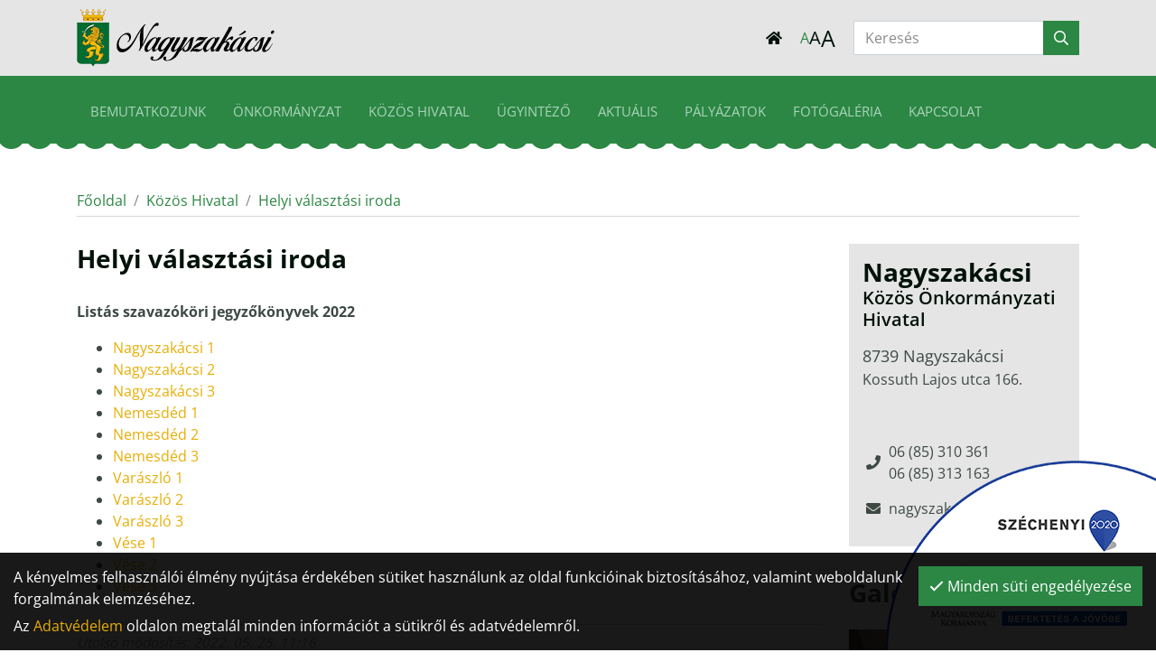

--- FILE ---
content_type: text/html; charset=UTF-8
request_url: https://nagyszakacsi.hu/kozos-hivatal/helyi-valasztasi-iroda
body_size: 5861
content:
<!DOCTYPE html>
<html lang="hu">
<head>
	<title>Helyi választási iroda | Nagyszakácsi</title>
		<meta name="description" content="" />
		<link href="https://nagyszakacsi.hu/kozos-hivatal/helyi-valasztasi-iroda" rel="canonical" />
		<meta property="og:title" content="Helyi választási iroda" />
		<meta property="og:site_name" content="Nagyszakácsi" />
		<meta property="og:type" content="website" />
		<meta property="og:description" content="" />
		<meta property="og:url" content="https://nagyszakacsi.hu/kozos-hivatal/helyi-valasztasi-iroda" />
		<link rel="schema.dcterms" href="http://purl.org/dc/terms/">
		<meta name="DC.coverage" content="Hungary" />
		<meta name="DC.description" content="" />
		<meta name="DC.format" content="text/html" />
		<meta name="DC.identifier" content="https://nagyszakacsi.hu/kozos-hivatal/helyi-valasztasi-iroda" />
		<meta name="DC.title" content="Helyi választási iroda" />
		<meta name="DC.type" content="Text" />
		<meta name="csrf-token" content="53629e6173af1c3b4879f1f901f07e0bfb6e5df4a70d3dc859ada29bf833e484" />
		<meta http-equiv="Content-Style-Type" content="text/css" />
		<meta charset="UTF-8">
		<meta http-equiv="content-language" content="hu">
		<meta name="language" content="hu">
		<link href="https://nagyszakacsi.hu/css/nagyszakacsi_hu_1.css?1653470246" rel="stylesheet" type="text/css" />
		<link rel="preload" href="https://nagyszakacsi.hu/css/nagyszakacsi_hu_1.css?1653470246" as="style">
		<link rel="preload" href="https://nagyszakacsi.hu/js/nagyszakacsi_hu_1_hu-HU.js?1754564271" as="script">
		<link rel="preload" href="https://nagyszakacsi.hu/fonts/google/Open Sans-400-normal.woff2" as="font" type="font/woff2" crossorigin>
		<link rel="preload" href="https://nagyszakacsi.hu/fonts/google/Open Sans-600-normal.woff2" as="font" type="font/woff2" crossorigin>
		<link rel="preload" href="https://nagyszakacsi.hu/fonts/google/Open Sans-700-normal.woff2" as="font" type="font/woff2" crossorigin>
		<link rel="preload" href="https://nagyszakacsi.hu/fonts/google/Open Sans-400-normal-ext.woff2" as="font" type="font/woff2" crossorigin>
		<link rel="preload" href="https://nagyszakacsi.hu/fonts/google/Open Sans-600-normal-ext.woff2" as="font" type="font/woff2" crossorigin>
		<link rel="preload" href="https://nagyszakacsi.hu/fonts/google/Open Sans-700-normal-ext.woff2" as="font" type="font/woff2" crossorigin>
		<link rel="preload" href="https://nagyszakacsi.hu/fonts/fa-solid-900.woff2" as="font" type="font/woff2" crossorigin>
		<link rel="preload" href="https://nagyszakacsi.hu/fonts/fa-light-300.woff2" as="font" type="font/woff2" crossorigin>
		<link rel="preload" href="https://nagyszakacsi.hu/fonts/fa-regular-400.woff2" as="font" type="font/woff2" crossorigin>
		<link rel="preload" href="https://nagyszakacsi.hu/fonts/fa-brands-400.woff2" as="font" type="font/woff2" crossorigin>
	<meta content='width=device-width, initial-scale=1, maximum-scale=1, user-scalable=no' name='viewport'>
	<!--[if lt IE 9]>
	<script src="https://oss.maxcdn.com/libs/html5shiv/3.7.0/html5shiv.js"></script>
	<script src="https://oss.maxcdn.com/libs/respond.js/1.3.0/respond.min.js"></script>
	<![endif]--></head>

<body class="subpage disable-transitions"><a id="top"></a><header>
	<div class="header-section header-content-section">
<div class="inline-sections-wrapper text-left header-top"><div class="container"><section class="image text-center section-inline" id="a24fa90be960d1c4"><a href="/" title=""><div class="lazy" style="padding-bottom: 29.223744292237%;"><img class="img-responsive lazyload" data-src="https://nagyszakacsi.hu/files/7/9/logo-subpage.png" /></div></a></section>
<section class="home-button section-inline" id="c6770605b13344aa"><a href="/" class="link"><i class="fas fa-home"></i></a></section>
<section class="font-size-switcher widget section-inline" id="adf260276825438f"><div class="d-none d-lg-block">
	<a href="#" data-body-class="normal" class="btn btn-font-size normal" data-toggle="tooltip" data-placement="bottom" title="Normál betüméret">A</a><a href="#" data-body-class="medium" class="btn btn-font-size medium" data-toggle="tooltip" data-placement="bottom" title="Közepes betüméret">A</a><a href="#" data-body-class="big" class="btn btn-font-size big" data-toggle="tooltip" data-placement="bottom" title="Nagy betüméret">A</a>
</div></section>
<section class="search-form widget section-inline mobile-dropdown" id="d3d99b05abe9f732"><form action="/kereses" method="get" autocomplete="off">
		<div class="input-group search-input-group">
		<input type="text" name="query" class="form-control" placeholder="Keresés" value="" />
		<div class="input-group-append">
			<button type="submit" class="btn btn-primary"><i class="far fa-search"></i></button>		</div>
	</div>
	</form>
</section></div></div>
</div>
	<nav class="navbar navbar-expand-lg navbar-light menu" id="ba8bb08eecd9efbb" role="navigation">
		<div class="container">
			<div class="navbar-header-content"><div class="navbar-header-content-left"><div class="mobile-dropdowns-left"><button type="button" class="navbar-dropdown-toggle navbar-dropdown-toggle-left" data-module="d3d99b05abe9f732"><i class="fa fa-search"></i></button></div></div><a href="/" class="navbar-brand" title="Nagyszakácsi"><div class="lazy" style="padding-bottom: 144%;"><img class="img-responsive lazyload" data-src="https://nagyszakacsi.hu/files/1/5/logo.png" alt="Nagyszakácsi" /></div></a><div class="navbar-header-content-right"><button type="button" class="navbar-toggler" data-toggle="slide-in-sidebar" data-target="#collapse_ba8bb08eecd9efbb"><i class="fa fa-bars"></i></button></div></div>
			<div class="navbar-main-collapse navbar-collapse navbar-menu slide-in-sidebar-left slide-in-sidebar-xs slide-in-sidebar-sm" id="collapse_ba8bb08eecd9efbb">
				<ul class="nav navbar-nav"><li class="bemutatkozunk nav-item dropdown dropdown-slide dropdown-bottom"><a href="#" class="nav-link" title="Bemutatkozunk"><span>Bemutatkozunk</span></a><a href="#" class="nav-link handle" role="button" data-toggle="collapse" data-target="#collapse_ba8bb08eecd9efbb_2_p" 
			title="Kinyit / összecsuk"
			aria-controls="collapse_ba8bb08eecd9efbb_2_p"></a><div class="dropdown-menu collapse" id="collapse_ba8bb08eecd9efbb_2_p" data-parent="#collapse_ba8bb08eecd9efbb"><div><div class="latnivalok"><a href="/bemutatkozunk/latnivalok" class="dropdown-item" title="Látnivalók"><span>Látnivalók</span></a></div><div class="falukronika"><a href="/bemutatkozunk/falukronika" class="dropdown-item" title="Falukrónika"><span>Falukrónika</span></a></div><div class="napjaink"><a href="/bemutatkozunk/napjaink" class="dropdown-item" title="Napjaink"><span>Napjaink</span></a></div><div class="neves-szulottek"><a href="/bemutatkozunk/neves-szulottek" class="dropdown-item" title="Neves szülöttek"><span>Neves szülöttek</span></a></div><div class="civil-szervezetek"><a href="/bemutatkozunk/civil-szervezetek" class="dropdown-item" title="Civil szervezetek"><span>Civil szervezetek</span></a></div></div></div></li><li class="onkormanyzat nav-item dropdown dropdown-slide dropdown-bottom"><a href="#" class="nav-link" title="Önkormányzat"><span>Önkormányzat</span></a><a href="#" class="nav-link handle" role="button" data-toggle="collapse" data-target="#collapse_ba8bb08eecd9efbb_8_p" 
			title="Kinyit / összecsuk"
			aria-controls="collapse_ba8bb08eecd9efbb_8_p"></a><div class="dropdown-menu collapse" id="collapse_ba8bb08eecd9efbb_8_p" data-parent="#collapse_ba8bb08eecd9efbb"><div><div class="elerhetoseg-kepviselok"><a href="/onkormanyzat/elerhetoseg-kepviselok" class="dropdown-item" title="Elérhetőség, képviselők"><span>Elérhetőség, képviselők</span></a></div><div class="alapellatasok-intezmenyek"><a href="/onkormanyzat/alapellatasok-intezmenyek" class="dropdown-item" title="Alapellátások, intézmények"><span>Alapellátások, intézmények</span></a></div><div class=""><a href="https://or.njt.hu/onkorm/-:13:2387:-:-:1:-:-:-/1/10" title="Rendeletek" target="_blank" class="dropdown-item"><span>Rendeletek</span></a></div></div></div></li><li class="kozos-hivatal nav-item dropdown dropdown-slide dropdown-bottom"><a href="#" class="nav-link" title="Közös Hivatal"><span>Közös Hivatal</span></a><a href="#" class="nav-link handle" role="button" data-toggle="collapse" data-target="#collapse_ba8bb08eecd9efbb_14_p" 
			title="Kinyit / összecsuk"
			aria-controls="collapse_ba8bb08eecd9efbb_14_p"></a><div class="dropdown-menu collapse" id="collapse_ba8bb08eecd9efbb_14_p" data-parent="#collapse_ba8bb08eecd9efbb"><div><div class="elerhetoseg-ugyfelfogadas"><a href="/kozos-hivatal/elerhetoseg-ugyfelfogadas" class="dropdown-item" title="Elérhetőség, ügyfélfogadás"><span>Elérhetőség, ügyfélfogadás</span></a></div><div class="ugyintezok"><a href="/kozos-hivatal/ugyintezok" class="dropdown-item" title="Ügyintézők"><span>Ügyintézők</span></a></div><div class="dokumentumtar"><a href="/kozos-hivatal/dokumentumtar" class="dropdown-item" title="Dokumentumtár"><span>Dokumentumtár</span></a></div><div class="e-ugyintezes"><a href="/kozos-hivatal/e-ugyintezes" class="dropdown-item" title="E-ügyintézés"><span>E-ügyintézés</span></a></div><div class="kozerdeku-adatok"><a href="/kozos-hivatal/kozerdeku-adatok" class="dropdown-item" title="Közérdekű adatok"><span>Közérdekű adatok</span></a></div><div class="helyi-valasztasi-iroda"><a href="/kozos-hivatal/helyi-valasztasi-iroda" class="dropdown-item" title="Helyi választási iroda"><span>Helyi választási iroda</span></a></div></div></div></li><li class="ugyintezo nav-item dropdown dropdown-slide dropdown-bottom"><a href="#" class="nav-link" title="Ügyintéző"><span>Ügyintéző</span></a><a href="#" class="nav-link handle" role="button" data-toggle="collapse" data-target="#collapse_ba8bb08eecd9efbb_21_p" 
			title="Kinyit / összecsuk"
			aria-controls="collapse_ba8bb08eecd9efbb_21_p"></a><div class="dropdown-menu collapse" id="collapse_ba8bb08eecd9efbb_21_p" data-parent="#collapse_ba8bb08eecd9efbb"><div><div class="helyi-cimek"><a href="/ugyintezo/helyi-cimek" class="dropdown-item" title="Helyi címek"><span>Helyi címek</span></a></div><div class="kozszolgaltatok"><a href="/ugyintezo/kozszolgaltatok" class="dropdown-item" title="Közszolgáltatók"><span>Közszolgáltatók</span></a></div></div></div></li><li class="aktualis nav-item dropdown dropdown-slide dropdown-bottom"><a href="#" class="nav-link" title="Aktuális"><span>Aktuális</span></a><a href="#" class="nav-link handle" role="button" data-toggle="collapse" data-target="#collapse_ba8bb08eecd9efbb_24_p" 
			title="Kinyit / összecsuk"
			aria-controls="collapse_ba8bb08eecd9efbb_24_p"></a><div class="dropdown-menu collapse" id="collapse_ba8bb08eecd9efbb_24_p" data-parent="#collapse_ba8bb08eecd9efbb"><div><div class="hirek-hirdetmenyek"><a href="/aktualis/hirek-hirdetmenyek" class="dropdown-item" title="Hírek/hirdetmények"><span>Hírek/hirdetmények</span></a></div><div class="rendezvenyek"><a href="/aktualis/rendezvenyek" class="dropdown-item" title="Rendezvények"><span>Rendezvények</span></a></div></div></div></li><li class="palyazatok nav-item"><a href="/palyazatok" class="nav-link" title="Pályázatok"><span>Pályázatok</span></a></li><li class="fotogaleria nav-item"><a href="/fotogaleria" class="nav-link" title="Fotógaléria"><span>Fotógaléria</span></a></li><li class="kapcsolat nav-item"><a href="/kapcsolat" class="nav-link" title="Kapcsolat"><span>Kapcsolat</span></a></li></ul><a href="#" class="sidebar-close"><i class="far fa-times"></i></a>
			</div>
		</div>
	</nav>
</header>
<section class="before-main">
	<div class="container">
		<section class="breadcrumbs" id="c33de17903d2ef87">	<nav aria-label="breadcrumb">
		<ol class="breadcrumb">
							<li class="breadcrumb-item"><a href="/" title="Főoldal">Főoldal</a></li>
							<li class="breadcrumb-item"><a href="/kozos-hivatal" title="Közös Hivatal">Közös Hivatal</a></li>
							<li class="breadcrumb-item"><a href="/kozos-hivatal/helyi-valasztasi-iroda" title="Helyi választási iroda">Helyi választási iroda</a></li>
					</ol>
	</nav>
</section>
	</div>
</section>
<main>
<div class="container">
	<div class="row row-eq-height">
		<section class="col-12 col-sm-12 col-md-9 col-lg-9 col-xl-9 main-col-list main-col">
			<div class="col-content">
				<section class="title" id="f91885c3b0ec96a7"><h1 class="text-left"><span>Helyi választási iroda</span></h1></section>
				<section class="text text-view" id="cb3ff4b3502053e9"><div class="content-section text-section"><p><strong>Listás szavazóköri jegyzőkönyvek 2022</strong></p>  <ul> 	<li><a href="/downloadFile/74801e03ce312fa1e915f0309a3b08be">Nagyszakácsi 1</a></li> 	<li><a href="/downloadFile/2a447e899ab41c108f136c6415a038aa" target="_blank" rel="noreferrer noopener">Nagyszakácsi 2</a></li> 	<li><a href="/downloadFile/9dc179264631c36903b548b9a0d78355">Nagyszakácsi 3</a></li> 	<li><a href="/downloadFile/4f4263a0abeae2cf259bc6cb57ee1681">Nemesdéd 1</a></li> 	<li><a href="/downloadFile/7dc3087e835cef7d76318853faf34d6b">Nemesdéd 2</a></li> 	<li><a href="/downloadFile/9ec9a5b3a2e71c92572f466f2fd47a45">Nemesdéd 3</a></li> 	<li><a href="/downloadFile/b75125de8c60ece3e029c9338f5ff0c6">Varászló 1</a></li> 	<li><a href="/downloadFile/7834fe6b34cd1035cb6748da5aa78d86">Varászló 2</a></li> 	<li><a href="/downloadFile/9a3ce81939fba5338e35321a5202713c">Varászló 3</a></li> 	<li><a href="/downloadFile/52f6c7c7e1a05c0a6693b32864c108e9">Vése 1</a></li> 	<li><a href="/downloadFile/109593dea223b7ac6111d3d310390209">Vése 2</a></li> 	<li><a href="/downloadFile/fd481f3d3216abc61ca3f4d747e752c5">Vése 3</a></li> </ul>  </div></section>
<section class="last-modification-date" id="ee85c8553d6ea992">Utolsó módosítás: 2022. 05. 25. 11:16</section>
			</div>
		</section>
		<aside class="col-12 col-sm-12 col-md-3 col-lg-3 col-xl-3 sidebar sidebar-right">
			<div class="col-content">
				<section class="text text-view about-box" id="f73d8ee98990becf"><div class="content-section text-section"><h3>Nagyszakácsi</h3>  <h4>Közös Önkormányzati Hivatal</h4>  <p><span style="font-size:18px">8739 Nagyszakácsi</span><br /> Kossuth Lajos utca 166.</p>  <p> </p>  <div class="info-row"> <i class="fas fa-phone"></i>  <div class="info-row-content"> <p>06 (85) 310 361</p>  <p>06 (85) 313 163</p> </div> </div>  <div class="info-row"> <i class="fas fa-envelope"></i>  <div class="info-row-content"> <p>nagyszakacsi@gmail.com</p> </div> </div>  </div></section>
				<section class="" id="a9aa158d6e14ae56"><div class="module-title clearfix"><span>Galériaajánló</span></div><a href="/fotogaleria/a-falunk.html"><div class="lazy" style="padding-bottom: 75%;"><img class="img-responsive lazyload" data-src="https://nagyszakacsi.hu/files/4/3/47_1__320x240_fill.jpg" /></div></a></section>
			</div>
		</aside>
	</div>
</div>
</main>

<footer>
	<section class="footer-gallery" id="f39837340b4d0e2c"><a href="/fotogaleria/a-falunk.html"><div class="lazy" style="padding-bottom: 75%;"><img class="img-responsive lazyload" data-src="https://nagyszakacsi.hu/files/9/e/templist_320x240_fill.jpg" /></div></a><a href="/fotogaleria/a-falunk.html"><div class="lazy" style="padding-bottom: 75%;"><img class="img-responsive lazyload" data-src="https://nagyszakacsi.hu/files/4/3/47_1__320x240_fill.jpg" /></div></a><a href="/fotogaleria/a-falunk.html"><div class="lazy" style="padding-bottom: 75%;"><img class="img-responsive lazyload" data-src="https://nagyszakacsi.hu/files/2/4/templom_320x240_fill.jpg" /></div></a><a href="/fotogaleria/a-falunk.html"><div class="lazy" style="padding-bottom: 75%;"><img class="img-responsive lazyload" data-src="https://nagyszakacsi.hu/files/7/1/ttemp_320x240_fill.jpg" /></div></a><a href="/fotogaleria/a-falunk.html"><div class="lazy" style="padding-bottom: 75%;"><img class="img-responsive lazyload" data-src="https://nagyszakacsi.hu/files/2/f/39_320x240_fill.jpg" /></div></a><a href="/fotogaleria/a-falunk.html"><div class="lazy" style="padding-bottom: 75%;"><img class="img-responsive lazyload" data-src="https://nagyszakacsi.hu/files/5/5/08_320x240_fill.jpg" /></div></a></section>
<div class="inline-sections-wrapper text-left footer-middle"><div class="container"><section class="image text-center section-inline" id="e2683c58fde045c9"><div class="lazy" style="padding-bottom: 28.085106382979%;"><img class="img-responsive lazyload" data-src="https://nagyszakacsi.hu/files/2/2/footer-logo.png" /></div></section>
<section class="menu widget section-inline" id="cc7b3615f8f83ff1"><nav class="navbar navbar-light" role="navigation"><ul class="nav navbar-nav"><li class="oldalterkep nav-item"><a href="/oldalterkep" class="nav-link" title="Oldaltérkép"><span>Oldaltérkép</span></a></li><li class="adatvedelem nav-item"><a href="/adatvedelem" class="nav-link" title="Adatvédelem"><span>Adatvédelem</span></a></li><li class="nav-item"><a href="/" title="Főoldal" class="nav-link"><span>Főoldal</span></a></li></ul></nav></section></div></div>
<div class="inline-sections-wrapper text-left footer-bottom"><div class="container"><section class="text text-view widget section-inline" id="e83aac0485c61cae"><div class="content-section text-section"><p>© 2021 Minden jog fenntartva - www.nagyszakacsi.hu<br /> A honlap felülete akadálymentesen használható</p></div></section></div></div>
</footer><section class="notifications notifications-mt" data-timeout="5"></section><div class="cookie-warning">
	<div class="cookie-warning-buttons">
					<button type="button" class="btn btn-primary btn-accept"><i class="far fa-check"></i> Minden süti engedélyezése</button>
				</div>
	<p>
		A kényelmes felhasználói élmény nyújtása érdekében sütiket használunk az oldal funkcióinak biztosításához, valamint weboldalunk forgalmának elemzéséhez.	</p>
	<p>Az <a href="/adatvedelem" target="_blank">Adatvédelem</a> oldalon megtalál minden információt a sütikről és adatvédelemről.</p></div>
<div class="privacy-settings-form">
	<ul class="nav nav-pills" role="tablist">
		<li role="presentation" class="nav-item"><a href="#privacySettingsMain" class="nav-link active" role="tab" data-toggle="tab"><i class="far fa-cookie"></i> A sütikről</a></li>
		<li role="presentation" class="nav-item"><a href="#privacySettingsEssential" class="nav-link" role="tab" data-toggle="tab"><i class="far fa-exclamation-square"></i> Elengedhetetlen</a></li>
					</ul>
	<div class="tab-content">
		<div role="tabpanel" class="tab-pane show active" id="privacySettingsMain">
			<div class="p-t">
									<p>A sütik olyan kis szöveges fájlok, melyeket a weboldalak felhasználhatnak arra, hogy még hatékonyabb felhasználói élményt nyújtsanak. A jogszabályok értelmében csak az oldal működéséhez teljesen nélkülözhetetlen sütiket tárolhatjuk az Ön böngészőjében, minden egyéb más süti használatához az Ön engedélyére van szükség.</p>
					<p>A "Minden süti engedélyezése" gombra kattintva érhető el a legjobb felhasználói élmény, valamint a további füleken egyesével is engedélyezheti a különböző célú sütiket.</p>
					<p>Az <a href="/adatvedelem" target="_blank">Adatvédelem</a> oldalon megtalál minden információt a sütikről és adatvédelemről.</p>			</div>
		</div>
		<div role="tabpanel" class="tab-pane" id="privacySettingsEssential">
			<div class="p-t">
				<p>Ezen sütik nélkül az oldalunk nem tudja a legjobb élményt nyújtani, bizonyos funkciók működése akadályozva lenne.</p>
									<p>A szabályzat elfogadásával ezen sütik engedélyezésre kerülnek.</p>
								<table class="table table-bordered table-responsive-sm">
					<thead>
					<tr>
						<th>Név</th>
						<th>Szolgáltató</th>
						<th>Cél</th>
						<th>Érvényesség</th>
					</tr>
					</thead>
					<tbody>
					<tr><td data-label="Név">PHPSESSID</td><td data-label="Szolgáltató">nagyszakacsi.hu</td><td data-label="Cél">Munkamenet-azonosító, a látogató böngészési állapotát rögzíti az oldalbetöltések között.</td><td data-label="Érvényesség">Munkamenet vége</td></tr><tr><td data-label="Név">cookieConsent</td><td data-label="Szolgáltató">nagyszakacsi.hu</td><td data-label="Cél">A látogató sütikkel kapcsolatos beállításait tárolja.</td><td data-label="Érvényesség">1 év</td></tr>					</tbody>
				</table>
			</div>
		</div>
					</div>
</div>	<a href="#top" class="scroll-to btn btn-secondary btn-to-top"><i class="fa fa-arrow-up"></i><span>Fel</span></a>
	<script>
var pageLanguage = 'hu';
			var pageLocale = 'hu-HU';
			var isSubscribedToNewsletter = false;
			var FMOptions = {
				animationIn: '',
				animationOut: '',
				statisticsData: '',
				error404: false,
				cartPageUrl: '',
				loginPageUrl: '',
				defaultCountryCode: 'hu',
			};
			var simpleGdpr = false;</script>
		<script src="https://nagyszakacsi.hu/js/nagyszakacsi_hu_1_hu-HU.js?1754564271"></script>
<script type="application/ld+json">[{"@context":"http://schema.org/","@type":"WebSite","url":"https://nagyszakacsi.hu","name":"Nagyszak\u00e1csi","potentialAction":{"@type":"SearchAction","target":"https://nagyszakacsi.hu/?query={search_term}","query-input":"required name=search_term"}},{"@context":"http://schema.org/","@type":"BreadcrumbList","itemListElement":[{"@type":"ListItem","position":1,"name":"K\u00f6z\u00f6s Hivatal","item":"https://nagyszakacsi.hu/kozos-hivatal"},{"@type":"ListItem","position":2,"name":"Helyi v\u00e1laszt\u00e1si iroda","item":"https://nagyszakacsi.hu/kozos-hivatal/helyi-valasztasi-iroda"}]}]</script><div class="static-logo static-logo-rb d-none d-md-block d-none d-lg-blockn"><div class="lazy" style="padding-bottom: 70%;"><img class="img-responsive lazyload" data-src="https://nagyszakacsi.hu/files/5/1/esba.png" /></div></div>	<div class="overlay"></div></body>
</html>

--- FILE ---
content_type: text/css; charset=utf-8
request_url: https://nagyszakacsi.hu/css/nagyszakacsi_hu_1.css?1653470246
body_size: 79176
content:
@font-face{font-family:'Open Sans';font-style:normal;font-weight:400;src:url('/fonts/google/Open Sans-400-normal-ext.woff2') format('woff2');font-display:swap;unicode-range:U+0100-024F,U+0259,U+1E00-1EFF,U+2020,U+20A0-20AB,U+20AD-20CF,U+2113,U+2C60-2C7F,U+A720-A7FF}@font-face{font-family:'Open Sans';font-style:normal;font-weight:600;src:url('/fonts/google/Open Sans-600-normal-ext.woff2') format('woff2');font-display:swap;unicode-range:U+0100-024F,U+0259,U+1E00-1EFF,U+2020,U+20A0-20AB,U+20AD-20CF,U+2113,U+2C60-2C7F,U+A720-A7FF}@font-face{font-family:'Open Sans';font-style:normal;font-weight:700;src:url('/fonts/google/Open Sans-700-normal-ext.woff2') format('woff2');font-display:swap;unicode-range:U+0100-024F,U+0259,U+1E00-1EFF,U+2020,U+20A0-20AB,U+20AD-20CF,U+2113,U+2C60-2C7F,U+A720-A7FF}@font-face{font-family:'Open Sans';font-style:normal;font-weight:400;src:url('/fonts/google/Open Sans-400-normal.woff2') format('woff2'),url('/fonts/google/Open Sans-400-normal.woff') format('woff'),url('/fonts/google/Open Sans-400-normal.ttf') format('truetype'),url('/fonts/google/Open Sans-400-normal.eot') format('embedded-opentype');font-display:swap;unicode-range:U+0000-00FF,U+0131,U+0152-0153,U+02BB-02BC,U+02C6,U+02DA,U+02DC,U+2000-206F,U+2074,U+20AC,U+2122,U+2191,U+2193,U+2212,U+2215,U+FEFF,U+FFFD}@font-face{font-family:'Open Sans';font-style:normal;font-weight:600;src:url('/fonts/google/Open Sans-600-normal.woff2') format('woff2'),url('/fonts/google/Open Sans-600-normal.woff') format('woff'),url('/fonts/google/Open Sans-600-normal.ttf') format('truetype');font-display:swap;unicode-range:U+0000-00FF,U+0131,U+0152-0153,U+02BB-02BC,U+02C6,U+02DA,U+02DC,U+2000-206F,U+2074,U+20AC,U+2122,U+2191,U+2193,U+2212,U+2215,U+FEFF,U+FFFD}@font-face{font-family:'Open Sans';font-style:normal;font-weight:700;src:url('/fonts/google/Open Sans-700-normal.woff2') format('woff2'),url('/fonts/google/Open Sans-700-normal.woff') format('woff'),url('/fonts/google/Open Sans-700-normal.ttf') format('truetype');font-display:swap;unicode-range:U+0000-00FF,U+0131,U+0152-0153,U+02BB-02BC,U+02C6,U+02DA,U+02DC,U+2000-206F,U+2074,U+20AC,U+2122,U+2191,U+2193,U+2212,U+2215,U+FEFF,U+FFFD}@charset "UTF-8";
/*!
 * Bootstrap v4.4.1 (https://getbootstrap.com/)
 * Copyright 2011-2019 The Bootstrap Authors
 * Copyright 2011-2019 Twitter, Inc.
 * Licensed under MIT (https://github.com/twbs/bootstrap/blob/master/LICENSE)
 */
:root{--blue:#007bff;--indigo:#6610f2;--purple:#6f42c1;--pink:#e83e8c;--red:#dc3545;--orange:#fd7e14;--yellow:#ffc107;--green:#28a745;--teal:#20c997;--cyan:#17a2b8;--white:#fff;--gray:#8a8b8b;--gray-dark:#3e4944;--primary:#2b8743;--secondary:#8a8b8b;--success:#28a745;--info:#17a2b8;--warning:#ffc107;--danger:#dc3545;--light:#f8f9fa;--dark:#3e4944;--gray-darker:#001209;--gray-dark:#495057;--gray:#adb5bd;--gray-light:#dee2e6;--gray-lighter:#f8f9fa;--breakpoint-xs:0;--breakpoint-sm:576px;--breakpoint-md:768px;--breakpoint-lg:992px;--breakpoint-xl:1200px;--font-family-sans-serif:"Open Sans";--font-family-monospace:SFMono-Regular,Menlo,Monaco,Consolas,"Liberation Mono","Courier New",monospace}*,*::before,*::after{box-sizing:border-box}html{font-family:sans-serif;line-height:1.15;-webkit-text-size-adjust:100%;-webkit-tap-highlight-color:rgba(0,0,0,0)}article,aside,figcaption,figure,footer,header,hgroup,main,nav,section{display:block}body{margin:0;font-family:"Open Sans";font-size:1rem;font-weight:400;line-height:1.5;color:#3e4944;text-align:left;background-color:#fff}[tabindex="-1"]:focus:not(:focus-visible){outline:0!important}hr{box-sizing:content-box;height:0;overflow:visible}h1,h2,h3,h4,h5,h6{margin-top:0;margin-bottom:.5rem}p{margin-top:0;margin-bottom:1rem}abbr[title],abbr[data-original-title]{text-decoration:underline;text-decoration:underline dotted;cursor:help;border-bottom:0;text-decoration-skip-ink:none}address{margin-bottom:1rem;font-style:normal;line-height:inherit}ol,ul,dl{margin-top:0;margin-bottom:1rem}ol ol,ul ul,ol ul,ul ol{margin-bottom:0}dt{font-weight:700}dd{margin-bottom:.5rem;margin-left:0}blockquote{margin:0 0 1rem}b,strong{font-weight:bolder}small{font-size:80%}sub,sup{position:relative;font-size:75%;line-height:0;vertical-align:baseline}sub{bottom:-.25em}sup{top:-.5em}a{color:#e7ae06;text-decoration:none;background-color:transparent}a:hover{color:#9c7604;text-decoration:underline}a:not([href]){color:inherit;text-decoration:none}a:not([href]):hover{color:inherit;text-decoration:none}pre,code,kbd,samp{font-family:SFMono-Regular,Menlo,Monaco,Consolas,"Liberation Mono","Courier New",monospace;font-size:1em}pre{margin-top:0;margin-bottom:1rem;overflow:auto}figure{margin:0 0 1rem}img{vertical-align:middle;border-style:none}svg{overflow:hidden;vertical-align:middle}table{border-collapse:collapse}caption{padding-top:.75rem;padding-bottom:.75rem;color:#8a8b8b;text-align:left;caption-side:bottom}th{text-align:inherit}label{display:inline-block;margin-bottom:.5rem}button{border-radius:0}button:focus{outline:1px dotted;outline:5px auto -webkit-focus-ring-color}input,button,select,optgroup,textarea{margin:0;font-family:inherit;font-size:inherit;line-height:inherit}button,input{overflow:visible}button,select{text-transform:none}select{word-wrap:normal}button,[type=button],[type=reset],[type=submit]{-webkit-appearance:button}button:not(:disabled),[type=button]:not(:disabled),[type=reset]:not(:disabled),[type=submit]:not(:disabled){cursor:pointer}button::-moz-focus-inner,[type=button]::-moz-focus-inner,[type=reset]::-moz-focus-inner,[type=submit]::-moz-focus-inner{padding:0;border-style:none}input[type=radio],input[type=checkbox]{box-sizing:border-box;padding:0}input[type=date],input[type=time],input[type=datetime-local],input[type=month]{-webkit-appearance:listbox}textarea{overflow:auto;resize:vertical}fieldset{min-width:0;padding:0;margin:0;border:0}legend{display:block;width:100%;max-width:100%;padding:0;margin-bottom:.5rem;font-size:1.5rem;line-height:inherit;color:inherit;white-space:normal}progress{vertical-align:baseline}[type=number]::-webkit-inner-spin-button,[type=number]::-webkit-outer-spin-button{height:auto}[type=search]{outline-offset:-2px;-webkit-appearance:none}[type=search]::-webkit-search-decoration{-webkit-appearance:none}::-webkit-file-upload-button{font:inherit;-webkit-appearance:button}output{display:inline-block}summary{display:list-item;cursor:pointer}template{display:none}[hidden]{display:none!important}h1,h2,h3,h4,h5,h6,.h1,.h2,.h3,.h4,.h5,.h6{margin-bottom:.5rem;font-weight:500;line-height:1.2;color:#001209}h1,.h1{font-size:2.5rem}h2,.h2{font-size:2rem}h3,.h3{font-size:1.75rem}h4,.h4{font-size:1.5rem}h5,.h5{font-size:1.25rem}h6,.h6{font-size:1rem}.lead{font-size:1.25rem;font-weight:300}.display-1{font-size:6rem;font-weight:300;line-height:1.2}.display-2{font-size:5.5rem;font-weight:300;line-height:1.2}.display-3{font-size:4.5rem;font-weight:300;line-height:1.2}.display-4{font-size:3.5rem;font-weight:300;line-height:1.2}hr{margin-top:1rem;margin-bottom:1rem;border:0;border-top:1px solid rgba(0,0,0,.1)}small,.small{font-size:80%;font-weight:400}mark,.mark{padding:.2em;background-color:#fcf8e3}.list-unstyled{padding-left:0;list-style:none}.list-inline{padding-left:0;list-style:none}.list-inline-item{display:inline-block}.list-inline-item:not(:last-child){margin-right:.5rem}.initialism{font-size:90%;text-transform:uppercase}.blockquote{margin-bottom:1rem;font-size:1.25rem}.blockquote-footer{display:block;font-size:80%;color:#8a8b8b}.blockquote-footer::before{content:"— "}.img-fluid{max-width:100%;height:auto}.img-thumbnail{padding:.25rem;background-color:#fff;border:1px solid #dee2e6;border-radius:0;max-width:100%;height:auto}.figure{display:inline-block}.figure-img{margin-bottom:.5rem;line-height:1}.figure-caption{font-size:90%;color:#8a8b8b}code{font-size:87.5%;color:#e83e8c;word-wrap:break-word}a>code{color:inherit}kbd{padding:.2rem .4rem;font-size:87.5%;color:#fff;background-color:#001209;border-radius:.2rem}kbd kbd{padding:0;font-size:100%;font-weight:700}pre{display:block;font-size:87.5%;color:#001209}pre code{font-size:inherit;color:inherit;word-break:normal}.pre-scrollable{max-height:340px;overflow-y:scroll}.container{width:100%;padding-right:15px;padding-left:15px;margin-right:auto;margin-left:auto}@media (min-width:576px){.container{max-width:540px}}@media (min-width:768px){.container{max-width:720px}}@media (min-width:992px){.container{max-width:960px}}@media (min-width:1200px){.container{max-width:1140px}}.container-fluid,.container-xl,.container-lg,.container-md,.container-sm{width:100%;padding-right:15px;padding-left:15px;margin-right:auto;margin-left:auto}@media (min-width:576px){.container-sm,.container{max-width:540px}}@media (min-width:768px){.container-md,.container-sm,.container{max-width:720px}}@media (min-width:992px){.container-lg,.container-md,.container-sm,.container{max-width:960px}}@media (min-width:1200px){.container-xl,.container-lg,.container-md,.container-sm,.container{max-width:1140px}}.row{display:flex;flex-wrap:wrap;margin-right:-15px;margin-left:-15px}.no-gutters{margin-right:0;margin-left:0}.no-gutters>.col,.no-gutters>[class*=col-]{padding-right:0;padding-left:0}.col-xl,.col-xl-auto,.col-xl-12,.col-xl-11,.col-xl-10,.col-xl-9,.col-xl-8,.col-xl-7,.col-xl-6,.col-xl-5,.col-xl-4,.col-xl-3,.col-xl-2,.col-xl-1,.col-lg,.col-lg-auto,.col-lg-12,.col-lg-11,.col-lg-10,.col-lg-9,.col-lg-8,.col-lg-7,.col-lg-6,.col-lg-5,.col-lg-4,.col-lg-3,.col-lg-2,.col-lg-1,.col-md,.col-md-auto,.col-md-12,.col-md-11,.col-md-10,.col-md-9,.col-md-8,.col-md-7,.col-md-6,.col-md-5,.col-md-4,.col-md-3,.col-md-2,.col-md-1,.col-sm,.col-sm-auto,.col-sm-12,.col-sm-11,.col-sm-10,.col-sm-9,.col-sm-8,.col-sm-7,.col-sm-6,.col-sm-5,.col-sm-4,.col-sm-3,.col-sm-2,.col-sm-1,.col,.col-auto,.col-12,.col-11,.col-10,.col-9,.col-8,.col-7,.col-6,.col-5,.col-4,.col-3,.col-2,.col-1{position:relative;width:100%;padding-right:15px;padding-left:15px}.col{flex-basis:0%;flex-grow:1;max-width:100%}.row-cols-1>*{flex:0 0 100%;max-width:100%}.row-cols-2>*{flex:0 0 50%;max-width:50%}.row-cols-3>*{flex:0 0 33.3333333333%;max-width:33.3333333333%}.row-cols-4>*{flex:0 0 25%;max-width:25%}.row-cols-5>*{flex:0 0 20%;max-width:20%}.row-cols-6>*{flex:0 0 16.6666666667%;max-width:16.6666666667%}.col-auto{flex:0 0 auto;width:auto;max-width:100%}.col-1{flex:0 0 8.3333333333%;max-width:8.3333333333%}.col-2{flex:0 0 16.6666666667%;max-width:16.6666666667%}.col-3{flex:0 0 25%;max-width:25%}.col-4{flex:0 0 33.3333333333%;max-width:33.3333333333%}.col-5{flex:0 0 41.6666666667%;max-width:41.6666666667%}.col-6{flex:0 0 50%;max-width:50%}.col-7{flex:0 0 58.3333333333%;max-width:58.3333333333%}.col-8{flex:0 0 66.6666666667%;max-width:66.6666666667%}.col-9{flex:0 0 75%;max-width:75%}.col-10{flex:0 0 83.3333333333%;max-width:83.3333333333%}.col-11{flex:0 0 91.6666666667%;max-width:91.6666666667%}.col-12{flex:0 0 100%;max-width:100%}.order-first{order:-1}.order-last{order:13}.order-0{order:0}.order-1{order:1}.order-2{order:2}.order-3{order:3}.order-4{order:4}.order-5{order:5}.order-6{order:6}.order-7{order:7}.order-8{order:8}.order-9{order:9}.order-10{order:10}.order-11{order:11}.order-12{order:12}.offset-1{margin-left:8.3333333333%}.offset-2{margin-left:16.6666666667%}.offset-3{margin-left:25%}.offset-4{margin-left:33.3333333333%}.offset-5{margin-left:41.6666666667%}.offset-6{margin-left:50%}.offset-7{margin-left:58.3333333333%}.offset-8{margin-left:66.6666666667%}.offset-9{margin-left:75%}.offset-10{margin-left:83.3333333333%}.offset-11{margin-left:91.6666666667%}@media (min-width:576px){.col-sm{flex-basis:0%;flex-grow:1;max-width:100%}.row-cols-sm-1>*{flex:0 0 100%;max-width:100%}.row-cols-sm-2>*{flex:0 0 50%;max-width:50%}.row-cols-sm-3>*{flex:0 0 33.3333333333%;max-width:33.3333333333%}.row-cols-sm-4>*{flex:0 0 25%;max-width:25%}.row-cols-sm-5>*{flex:0 0 20%;max-width:20%}.row-cols-sm-6>*{flex:0 0 16.6666666667%;max-width:16.6666666667%}.col-sm-auto{flex:0 0 auto;width:auto;max-width:100%}.col-sm-1{flex:0 0 8.3333333333%;max-width:8.3333333333%}.col-sm-2{flex:0 0 16.6666666667%;max-width:16.6666666667%}.col-sm-3{flex:0 0 25%;max-width:25%}.col-sm-4{flex:0 0 33.3333333333%;max-width:33.3333333333%}.col-sm-5{flex:0 0 41.6666666667%;max-width:41.6666666667%}.col-sm-6{flex:0 0 50%;max-width:50%}.col-sm-7{flex:0 0 58.3333333333%;max-width:58.3333333333%}.col-sm-8{flex:0 0 66.6666666667%;max-width:66.6666666667%}.col-sm-9{flex:0 0 75%;max-width:75%}.col-sm-10{flex:0 0 83.3333333333%;max-width:83.3333333333%}.col-sm-11{flex:0 0 91.6666666667%;max-width:91.6666666667%}.col-sm-12{flex:0 0 100%;max-width:100%}.order-sm-first{order:-1}.order-sm-last{order:13}.order-sm-0{order:0}.order-sm-1{order:1}.order-sm-2{order:2}.order-sm-3{order:3}.order-sm-4{order:4}.order-sm-5{order:5}.order-sm-6{order:6}.order-sm-7{order:7}.order-sm-8{order:8}.order-sm-9{order:9}.order-sm-10{order:10}.order-sm-11{order:11}.order-sm-12{order:12}.offset-sm-0{margin-left:0}.offset-sm-1{margin-left:8.3333333333%}.offset-sm-2{margin-left:16.6666666667%}.offset-sm-3{margin-left:25%}.offset-sm-4{margin-left:33.3333333333%}.offset-sm-5{margin-left:41.6666666667%}.offset-sm-6{margin-left:50%}.offset-sm-7{margin-left:58.3333333333%}.offset-sm-8{margin-left:66.6666666667%}.offset-sm-9{margin-left:75%}.offset-sm-10{margin-left:83.3333333333%}.offset-sm-11{margin-left:91.6666666667%}}@media (min-width:768px){.col-md{flex-basis:0%;flex-grow:1;max-width:100%}.row-cols-md-1>*{flex:0 0 100%;max-width:100%}.row-cols-md-2>*{flex:0 0 50%;max-width:50%}.row-cols-md-3>*{flex:0 0 33.3333333333%;max-width:33.3333333333%}.row-cols-md-4>*{flex:0 0 25%;max-width:25%}.row-cols-md-5>*{flex:0 0 20%;max-width:20%}.row-cols-md-6>*{flex:0 0 16.6666666667%;max-width:16.6666666667%}.col-md-auto{flex:0 0 auto;width:auto;max-width:100%}.col-md-1{flex:0 0 8.3333333333%;max-width:8.3333333333%}.col-md-2{flex:0 0 16.6666666667%;max-width:16.6666666667%}.col-md-3{flex:0 0 25%;max-width:25%}.col-md-4{flex:0 0 33.3333333333%;max-width:33.3333333333%}.col-md-5{flex:0 0 41.6666666667%;max-width:41.6666666667%}.col-md-6{flex:0 0 50%;max-width:50%}.col-md-7{flex:0 0 58.3333333333%;max-width:58.3333333333%}.col-md-8{flex:0 0 66.6666666667%;max-width:66.6666666667%}.col-md-9{flex:0 0 75%;max-width:75%}.col-md-10{flex:0 0 83.3333333333%;max-width:83.3333333333%}.col-md-11{flex:0 0 91.6666666667%;max-width:91.6666666667%}.col-md-12{flex:0 0 100%;max-width:100%}.order-md-first{order:-1}.order-md-last{order:13}.order-md-0{order:0}.order-md-1{order:1}.order-md-2{order:2}.order-md-3{order:3}.order-md-4{order:4}.order-md-5{order:5}.order-md-6{order:6}.order-md-7{order:7}.order-md-8{order:8}.order-md-9{order:9}.order-md-10{order:10}.order-md-11{order:11}.order-md-12{order:12}.offset-md-0{margin-left:0}.offset-md-1{margin-left:8.3333333333%}.offset-md-2{margin-left:16.6666666667%}.offset-md-3{margin-left:25%}.offset-md-4{margin-left:33.3333333333%}.offset-md-5{margin-left:41.6666666667%}.offset-md-6{margin-left:50%}.offset-md-7{margin-left:58.3333333333%}.offset-md-8{margin-left:66.6666666667%}.offset-md-9{margin-left:75%}.offset-md-10{margin-left:83.3333333333%}.offset-md-11{margin-left:91.6666666667%}}@media (min-width:992px){.col-lg{flex-basis:0%;flex-grow:1;max-width:100%}.row-cols-lg-1>*{flex:0 0 100%;max-width:100%}.row-cols-lg-2>*{flex:0 0 50%;max-width:50%}.row-cols-lg-3>*{flex:0 0 33.3333333333%;max-width:33.3333333333%}.row-cols-lg-4>*{flex:0 0 25%;max-width:25%}.row-cols-lg-5>*{flex:0 0 20%;max-width:20%}.row-cols-lg-6>*{flex:0 0 16.6666666667%;max-width:16.6666666667%}.col-lg-auto{flex:0 0 auto;width:auto;max-width:100%}.col-lg-1{flex:0 0 8.3333333333%;max-width:8.3333333333%}.col-lg-2{flex:0 0 16.6666666667%;max-width:16.6666666667%}.col-lg-3{flex:0 0 25%;max-width:25%}.col-lg-4{flex:0 0 33.3333333333%;max-width:33.3333333333%}.col-lg-5{flex:0 0 41.6666666667%;max-width:41.6666666667%}.col-lg-6{flex:0 0 50%;max-width:50%}.col-lg-7{flex:0 0 58.3333333333%;max-width:58.3333333333%}.col-lg-8{flex:0 0 66.6666666667%;max-width:66.6666666667%}.col-lg-9{flex:0 0 75%;max-width:75%}.col-lg-10{flex:0 0 83.3333333333%;max-width:83.3333333333%}.col-lg-11{flex:0 0 91.6666666667%;max-width:91.6666666667%}.col-lg-12{flex:0 0 100%;max-width:100%}.order-lg-first{order:-1}.order-lg-last{order:13}.order-lg-0{order:0}.order-lg-1{order:1}.order-lg-2{order:2}.order-lg-3{order:3}.order-lg-4{order:4}.order-lg-5{order:5}.order-lg-6{order:6}.order-lg-7{order:7}.order-lg-8{order:8}.order-lg-9{order:9}.order-lg-10{order:10}.order-lg-11{order:11}.order-lg-12{order:12}.offset-lg-0{margin-left:0}.offset-lg-1{margin-left:8.3333333333%}.offset-lg-2{margin-left:16.6666666667%}.offset-lg-3{margin-left:25%}.offset-lg-4{margin-left:33.3333333333%}.offset-lg-5{margin-left:41.6666666667%}.offset-lg-6{margin-left:50%}.offset-lg-7{margin-left:58.3333333333%}.offset-lg-8{margin-left:66.6666666667%}.offset-lg-9{margin-left:75%}.offset-lg-10{margin-left:83.3333333333%}.offset-lg-11{margin-left:91.6666666667%}}@media (min-width:1200px){.col-xl{flex-basis:0%;flex-grow:1;max-width:100%}.row-cols-xl-1>*{flex:0 0 100%;max-width:100%}.row-cols-xl-2>*{flex:0 0 50%;max-width:50%}.row-cols-xl-3>*{flex:0 0 33.3333333333%;max-width:33.3333333333%}.row-cols-xl-4>*{flex:0 0 25%;max-width:25%}.row-cols-xl-5>*{flex:0 0 20%;max-width:20%}.row-cols-xl-6>*{flex:0 0 16.6666666667%;max-width:16.6666666667%}.col-xl-auto{flex:0 0 auto;width:auto;max-width:100%}.col-xl-1{flex:0 0 8.3333333333%;max-width:8.3333333333%}.col-xl-2{flex:0 0 16.6666666667%;max-width:16.6666666667%}.col-xl-3{flex:0 0 25%;max-width:25%}.col-xl-4{flex:0 0 33.3333333333%;max-width:33.3333333333%}.col-xl-5{flex:0 0 41.6666666667%;max-width:41.6666666667%}.col-xl-6{flex:0 0 50%;max-width:50%}.col-xl-7{flex:0 0 58.3333333333%;max-width:58.3333333333%}.col-xl-8{flex:0 0 66.6666666667%;max-width:66.6666666667%}.col-xl-9{flex:0 0 75%;max-width:75%}.col-xl-10{flex:0 0 83.3333333333%;max-width:83.3333333333%}.col-xl-11{flex:0 0 91.6666666667%;max-width:91.6666666667%}.col-xl-12{flex:0 0 100%;max-width:100%}.order-xl-first{order:-1}.order-xl-last{order:13}.order-xl-0{order:0}.order-xl-1{order:1}.order-xl-2{order:2}.order-xl-3{order:3}.order-xl-4{order:4}.order-xl-5{order:5}.order-xl-6{order:6}.order-xl-7{order:7}.order-xl-8{order:8}.order-xl-9{order:9}.order-xl-10{order:10}.order-xl-11{order:11}.order-xl-12{order:12}.offset-xl-0{margin-left:0}.offset-xl-1{margin-left:8.3333333333%}.offset-xl-2{margin-left:16.6666666667%}.offset-xl-3{margin-left:25%}.offset-xl-4{margin-left:33.3333333333%}.offset-xl-5{margin-left:41.6666666667%}.offset-xl-6{margin-left:50%}.offset-xl-7{margin-left:58.3333333333%}.offset-xl-8{margin-left:66.6666666667%}.offset-xl-9{margin-left:75%}.offset-xl-10{margin-left:83.3333333333%}.offset-xl-11{margin-left:91.6666666667%}}.table{width:100%;margin-bottom:1rem;color:#3e4944}.table th,.table td{padding:.75rem;vertical-align:top;border-top:1px solid #dee2e6}.table thead th{vertical-align:bottom;border-bottom:2px solid #dee2e6}.table tbody+tbody{border-top:2px solid #dee2e6}.table-sm th,.table-sm td{padding:.3rem}.table-bordered{border:1px solid #dee2e6}.table-bordered th,.table-bordered td{border:1px solid #dee2e6}.table-bordered thead th,.table-bordered thead td{border-bottom-width:2px}.table-borderless th,.table-borderless td,.table-borderless thead th,.table-borderless tbody+tbody{border:0}.table-striped tbody tr:nth-of-type(odd){background-color:rgba(0,0,0,.05)}.table-hover tbody tr:hover{color:#3e4944;background-color:rgba(0,0,0,.075)}.table-primary,.table-primary>th,.table-primary>td{background-color:#c4ddca}.table-primary th,.table-primary td,.table-primary thead th,.table-primary tbody+tbody{border-color:#91c19d}.table-hover .table-primary:hover{background-color:#b4d4bb}.table-hover .table-primary:hover>td,.table-hover .table-primary:hover>th{background-color:#b4d4bb}.table-secondary,.table-secondary>th,.table-secondary>td{background-color:#dedfdf}.table-secondary th,.table-secondary td,.table-secondary thead th,.table-secondary tbody+tbody{border-color:#c2c3c3}.table-hover .table-secondary:hover{background-color:#d1d2d2}.table-hover .table-secondary:hover>td,.table-hover .table-secondary:hover>th{background-color:#d1d2d2}.table-success,.table-success>th,.table-success>td{background-color:#c3e6cb}.table-success th,.table-success td,.table-success thead th,.table-success tbody+tbody{border-color:#8fd19e}.table-hover .table-success:hover{background-color:#b1dfbb}.table-hover .table-success:hover>td,.table-hover .table-success:hover>th{background-color:#b1dfbb}.table-info,.table-info>th,.table-info>td{background-color:#bee5eb}.table-info th,.table-info td,.table-info thead th,.table-info tbody+tbody{border-color:#86cfda}.table-hover .table-info:hover{background-color:#abdde5}.table-hover .table-info:hover>td,.table-hover .table-info:hover>th{background-color:#abdde5}.table-warning,.table-warning>th,.table-warning>td{background-color:#ffeeba}.table-warning th,.table-warning td,.table-warning thead th,.table-warning tbody+tbody{border-color:#ffdf7e}.table-hover .table-warning:hover{background-color:#ffe8a1}.table-hover .table-warning:hover>td,.table-hover .table-warning:hover>th{background-color:#ffe8a1}.table-danger,.table-danger>th,.table-danger>td{background-color:#f5c6cb}.table-danger th,.table-danger td,.table-danger thead th,.table-danger tbody+tbody{border-color:#ed969e}.table-hover .table-danger:hover{background-color:#f1b0b7}.table-hover .table-danger:hover>td,.table-hover .table-danger:hover>th{background-color:#f1b0b7}.table-light,.table-light>th,.table-light>td{background-color:#fdfdfe}.table-light th,.table-light td,.table-light thead th,.table-light tbody+tbody{border-color:#fbfcfc}.table-hover .table-light:hover{background-color:#ececf6}.table-hover .table-light:hover>td,.table-hover .table-light:hover>th{background-color:#ececf6}.table-dark,.table-dark>th,.table-dark>td{background-color:#c9cccb}.table-dark th,.table-dark td,.table-dark thead th,.table-dark tbody+tbody{border-color:#9ba09e}.table-hover .table-dark:hover{background-color:#bcc0be}.table-hover .table-dark:hover>td,.table-hover .table-dark:hover>th{background-color:#bcc0be}.table-gray-darker,.table-gray-darker>th,.table-gray-darker>td{background-color:#b8bdba}.table-gray-darker th,.table-gray-darker td,.table-gray-darker thead th,.table-gray-darker tbody+tbody{border-color:#7a847f}.table-hover .table-gray-darker:hover{background-color:#abb1ad}.table-hover .table-gray-darker:hover>td,.table-hover .table-gray-darker:hover>th{background-color:#abb1ad}.table-gray-dark,.table-gray-dark>th,.table-gray-dark>td{background-color:#ccced0}.table-gray-dark th,.table-gray-dark td,.table-gray-dark thead th,.table-gray-dark tbody+tbody{border-color:#a0a4a8}.table-hover .table-gray-dark:hover{background-color:#bfc1c4}.table-hover .table-gray-dark:hover>td,.table-hover .table-gray-dark:hover>th{background-color:#bfc1c4}.table-gray,.table-gray>th,.table-gray>td{background-color:#e8eaed}.table-gray th,.table-gray td,.table-gray thead th,.table-gray tbody+tbody{border-color:#d4d9dd}.table-hover .table-gray:hover{background-color:#dadde2}.table-hover .table-gray:hover>td,.table-hover .table-gray:hover>th{background-color:#dadde2}.table-gray-light,.table-gray-light>th,.table-gray-light>td{background-color:#f6f7f8}.table-gray-light th,.table-gray-light td,.table-gray-light thead th,.table-gray-light tbody+tbody{border-color:#eef0f2}.table-hover .table-gray-light:hover{background-color:#e8eaed}.table-hover .table-gray-light:hover>td,.table-hover .table-gray-light:hover>th{background-color:#e8eaed}.table-gray-lighter,.table-gray-lighter>th,.table-gray-lighter>td{background-color:#fdfdfe}.table-gray-lighter th,.table-gray-lighter td,.table-gray-lighter thead th,.table-gray-lighter tbody+tbody{border-color:#fbfcfc}.table-hover .table-gray-lighter:hover{background-color:#ececf6}.table-hover .table-gray-lighter:hover>td,.table-hover .table-gray-lighter:hover>th{background-color:#ececf6}.table-active,.table-active>th,.table-active>td{background-color:rgba(0,0,0,.075)}.table-hover .table-active:hover{background-color:rgba(0,0,0,.075)}.table-hover .table-active:hover>td,.table-hover .table-active:hover>th{background-color:rgba(0,0,0,.075)}.table .thead-dark th{color:#fff;background-color:#3e4944;border-color:#505e57}.table .thead-light th{color:#495057;background-color:#e5e5e5;border-color:#dee2e6}.table-dark{color:#fff;background-color:#3e4944}.table-dark th,.table-dark td,.table-dark thead th{border-color:#505e57}.table-dark.table-bordered{border:0}.table-dark.table-striped tbody tr:nth-of-type(odd){background-color:rgba(255,255,255,.05)}.table-dark.table-hover tbody tr:hover{color:#fff;background-color:rgba(255,255,255,.075)}@media (max-width:575.98px){.table-responsive-sm{display:block;width:100%;overflow-x:auto;-webkit-overflow-scrolling:touch}.table-responsive-sm>.table-bordered{border:0}}@media (max-width:767.98px){.table-responsive-md{display:block;width:100%;overflow-x:auto;-webkit-overflow-scrolling:touch}.table-responsive-md>.table-bordered{border:0}}@media (max-width:991.98px){.table-responsive-lg{display:block;width:100%;overflow-x:auto;-webkit-overflow-scrolling:touch}.table-responsive-lg>.table-bordered{border:0}}@media (max-width:1199.98px){.table-responsive-xl{display:block;width:100%;overflow-x:auto;-webkit-overflow-scrolling:touch}.table-responsive-xl>.table-bordered{border:0}}.table-responsive{display:block;width:100%;overflow-x:auto;-webkit-overflow-scrolling:touch}.table-responsive>.table-bordered{border:0}.form-control{display:block;width:100%;height:calc(1.5em + 0.75rem + 2px);padding:.375rem .75rem;font-size:1rem;font-weight:400;line-height:1.5;color:#495057;background-color:#fff;background-clip:padding-box;border:1px solid #ced4da;border-radius:0;transition:border-color 0.15s ease-in-out,box-shadow 0.15s ease-in-out}@media (prefers-reduced-motion:reduce){.form-control{transition:none}}.form-control::-ms-expand{background-color:transparent;border:0}.form-control:-moz-focusring{color:transparent;text-shadow:0 0 0 #495057}.form-control:focus{color:#495057;background-color:#fff;border-color:#64ce7f;outline:0;box-shadow:0 0 0 0 rgba(43,135,67,.25)}.form-control::placeholder{color:#8a8b8b;opacity:1}.form-control:disabled,.form-control[readonly]{background-color:#e5e5e5;opacity:1}select.form-control:focus::-ms-value{color:#495057;background-color:#fff}.form-control-file,.form-control-range{display:block;width:100%}.col-form-label{padding-top:calc(0.375rem + 1px);padding-bottom:calc(0.375rem + 1px);margin-bottom:0;font-size:inherit;line-height:1.5}.col-form-label-lg{padding-top:calc(0.5rem + 1px);padding-bottom:calc(0.5rem + 1px);font-size:1.25rem;line-height:1.5}.col-form-label-sm{padding-top:calc(0.25rem + 1px);padding-bottom:calc(0.25rem + 1px);font-size:.875rem;line-height:1.5}.form-control-plaintext{display:block;width:100%;padding:.375rem 0;margin-bottom:0;font-size:1rem;line-height:1.5;color:#3e4944;background-color:transparent;border:solid transparent;border-width:1px 0}.form-control-plaintext.form-control-sm,.form-control-plaintext.form-control-lg{padding-right:0;padding-left:0}.form-control-sm{height:calc(1.5em + 0.5rem + 2px);padding:.25rem .5rem;font-size:.875rem;line-height:1.5;border-radius:.2rem}.form-control-lg{height:calc(1.5em + 1rem + 2px);padding:.5rem 1rem;font-size:1.25rem;line-height:1.5;border-radius:.3rem}select.form-control[size],select.form-control[multiple]{height:auto}textarea.form-control{height:auto}.form-group{margin-bottom:1rem}.form-text{display:block;margin-top:.25rem}.form-row{display:flex;flex-wrap:wrap;margin-right:-5px;margin-left:-5px}.form-row>.col,.form-row>[class*=col-]{padding-right:5px;padding-left:5px}.form-check{position:relative;display:block;padding-left:1.25rem}.form-check-input{position:absolute;margin-top:.3rem;margin-left:-1.25rem}.form-check-input[disabled]~.form-check-label,.form-check-input:disabled~.form-check-label{color:#8a8b8b}.form-check-label{margin-bottom:0}.form-check-inline{display:inline-flex;align-items:center;padding-left:0;margin-right:.75rem}.form-check-inline .form-check-input{position:static;margin-top:0;margin-right:.3125rem;margin-left:0}.valid-feedback{display:none;width:100%;margin-top:.25rem;font-size:80%;color:#28a745}.valid-tooltip{position:absolute;top:100%;z-index:5;display:none;max-width:100%;padding:.25rem .5rem;margin-top:.1rem;font-size:.875rem;line-height:1.5;color:#fff;background-color:rgba(40,167,69,.9);border-radius:0}.was-validated :valid~.valid-feedback,.was-validated :valid~.valid-tooltip,.is-valid~.valid-feedback,.is-valid~.valid-tooltip{display:block}.was-validated .form-control:valid,.form-control.is-valid{border-color:#28a745;padding-right:calc(1.5em + 0.75rem);background-image:url("data:image/svg+xml,%3csvg xmlns='http://www.w3.org/2000/svg' width='8' height='8' viewBox='0 0 8 8'%3e%3cpath fill='%2328a745' d='M2.3 6.73L.6 4.53c-.4-1.04.46-1.4 1.1-.8l1.1 1.4 3.4-3.8c.6-.63 1.6-.27 1.2.7l-4 4.6c-.43.5-.8.4-1.1.1z'/%3e%3c/svg%3e");background-repeat:no-repeat;background-position:right calc(0.375em + 0.1875rem) center;background-size:calc(0.75em + 0.375rem) calc(0.75em + 0.375rem)}.was-validated .form-control:valid:focus,.form-control.is-valid:focus{border-color:#28a745;box-shadow:0 0 0 0 rgba(40,167,69,.25)}.was-validated textarea.form-control:valid,textarea.form-control.is-valid{padding-right:calc(1.5em + 0.75rem);background-position:top calc(0.375em + 0.1875rem) right calc(0.375em + 0.1875rem)}.was-validated .custom-select:valid,.custom-select.is-valid{border-color:#28a745;padding-right:calc(0.75em + 2.3125rem);background:url("data:image/svg+xml,%3csvg xmlns='http://www.w3.org/2000/svg' width='4' height='5' viewBox='0 0 4 5'%3e%3cpath fill='%233e4944' d='M2 0L0 2h4zm0 5L0 3h4z'/%3e%3c/svg%3e") no-repeat right .75rem center/8px 10px,url("data:image/svg+xml,%3csvg xmlns='http://www.w3.org/2000/svg' width='8' height='8' viewBox='0 0 8 8'%3e%3cpath fill='%2328a745' d='M2.3 6.73L.6 4.53c-.4-1.04.46-1.4 1.1-.8l1.1 1.4 3.4-3.8c.6-.63 1.6-.27 1.2.7l-4 4.6c-.43.5-.8.4-1.1.1z'/%3e%3c/svg%3e") #fff no-repeat center right 1.75rem/calc(0.75em + 0.375rem) calc(0.75em + 0.375rem)}.was-validated .custom-select:valid:focus,.custom-select.is-valid:focus{border-color:#28a745;box-shadow:0 0 0 0 rgba(40,167,69,.25)}.was-validated .form-check-input:valid~.form-check-label,.form-check-input.is-valid~.form-check-label{color:#28a745}.was-validated .form-check-input:valid~.valid-feedback,.was-validated .form-check-input:valid~.valid-tooltip,.form-check-input.is-valid~.valid-feedback,.form-check-input.is-valid~.valid-tooltip{display:block}.was-validated .custom-control-input:valid~.custom-control-label,.custom-control-input.is-valid~.custom-control-label{color:#28a745}.was-validated .custom-control-input:valid~.custom-control-label::before,.custom-control-input.is-valid~.custom-control-label::before{border-color:#28a745}.was-validated .custom-control-input:valid:checked~.custom-control-label::before,.custom-control-input.is-valid:checked~.custom-control-label::before{border-color:#34ce57;background-color:#34ce57}.was-validated .custom-control-input:valid:focus~.custom-control-label::before,.custom-control-input.is-valid:focus~.custom-control-label::before{box-shadow:0 0 0 0 rgba(40,167,69,.25)}.was-validated .custom-control-input:valid:focus:not(:checked)~.custom-control-label::before,.custom-control-input.is-valid:focus:not(:checked)~.custom-control-label::before{border-color:#28a745}.was-validated .custom-file-input:valid~.custom-file-label,.custom-file-input.is-valid~.custom-file-label{border-color:#28a745}.was-validated .custom-file-input:valid:focus~.custom-file-label,.custom-file-input.is-valid:focus~.custom-file-label{border-color:#28a745;box-shadow:0 0 0 0 rgba(40,167,69,.25)}.invalid-feedback{display:none;width:100%;margin-top:.25rem;font-size:80%;color:#dc3545}.invalid-tooltip{position:absolute;top:100%;z-index:5;display:none;max-width:100%;padding:.25rem .5rem;margin-top:.1rem;font-size:.875rem;line-height:1.5;color:#fff;background-color:rgba(220,53,69,.9);border-radius:0}.was-validated :invalid~.invalid-feedback,.was-validated :invalid~.invalid-tooltip,.is-invalid~.invalid-feedback,.is-invalid~.invalid-tooltip{display:block}.was-validated .form-control:invalid,.form-control.is-invalid{border-color:#dc3545;padding-right:calc(1.5em + 0.75rem);background-image:url("data:image/svg+xml,%3csvg xmlns='http://www.w3.org/2000/svg' width='12' height='12' fill='none' stroke='%23dc3545' viewBox='0 0 12 12'%3e%3ccircle cx='6' cy='6' r='4.5'/%3e%3cpath stroke-linejoin='round' d='M5.8 3.6h.4L6 6.5z'/%3e%3ccircle cx='6' cy='8.2' r='.6' fill='%23dc3545' stroke='none'/%3e%3c/svg%3e");background-repeat:no-repeat;background-position:right calc(0.375em + 0.1875rem) center;background-size:calc(0.75em + 0.375rem) calc(0.75em + 0.375rem)}.was-validated .form-control:invalid:focus,.form-control.is-invalid:focus{border-color:#dc3545;box-shadow:0 0 0 0 rgba(220,53,69,.25)}.was-validated textarea.form-control:invalid,textarea.form-control.is-invalid{padding-right:calc(1.5em + 0.75rem);background-position:top calc(0.375em + 0.1875rem) right calc(0.375em + 0.1875rem)}.was-validated .custom-select:invalid,.custom-select.is-invalid{border-color:#dc3545;padding-right:calc(0.75em + 2.3125rem);background:url("data:image/svg+xml,%3csvg xmlns='http://www.w3.org/2000/svg' width='4' height='5' viewBox='0 0 4 5'%3e%3cpath fill='%233e4944' d='M2 0L0 2h4zm0 5L0 3h4z'/%3e%3c/svg%3e") no-repeat right .75rem center/8px 10px,url("data:image/svg+xml,%3csvg xmlns='http://www.w3.org/2000/svg' width='12' height='12' fill='none' stroke='%23dc3545' viewBox='0 0 12 12'%3e%3ccircle cx='6' cy='6' r='4.5'/%3e%3cpath stroke-linejoin='round' d='M5.8 3.6h.4L6 6.5z'/%3e%3ccircle cx='6' cy='8.2' r='.6' fill='%23dc3545' stroke='none'/%3e%3c/svg%3e") #fff no-repeat center right 1.75rem/calc(0.75em + 0.375rem) calc(0.75em + 0.375rem)}.was-validated .custom-select:invalid:focus,.custom-select.is-invalid:focus{border-color:#dc3545;box-shadow:0 0 0 0 rgba(220,53,69,.25)}.was-validated .form-check-input:invalid~.form-check-label,.form-check-input.is-invalid~.form-check-label{color:#dc3545}.was-validated .form-check-input:invalid~.invalid-feedback,.was-validated .form-check-input:invalid~.invalid-tooltip,.form-check-input.is-invalid~.invalid-feedback,.form-check-input.is-invalid~.invalid-tooltip{display:block}.was-validated .custom-control-input:invalid~.custom-control-label,.custom-control-input.is-invalid~.custom-control-label{color:#dc3545}.was-validated .custom-control-input:invalid~.custom-control-label::before,.custom-control-input.is-invalid~.custom-control-label::before{border-color:#dc3545}.was-validated .custom-control-input:invalid:checked~.custom-control-label::before,.custom-control-input.is-invalid:checked~.custom-control-label::before{border-color:#e4606d;background-color:#e4606d}.was-validated .custom-control-input:invalid:focus~.custom-control-label::before,.custom-control-input.is-invalid:focus~.custom-control-label::before{box-shadow:0 0 0 0 rgba(220,53,69,.25)}.was-validated .custom-control-input:invalid:focus:not(:checked)~.custom-control-label::before,.custom-control-input.is-invalid:focus:not(:checked)~.custom-control-label::before{border-color:#dc3545}.was-validated .custom-file-input:invalid~.custom-file-label,.custom-file-input.is-invalid~.custom-file-label{border-color:#dc3545}.was-validated .custom-file-input:invalid:focus~.custom-file-label,.custom-file-input.is-invalid:focus~.custom-file-label{border-color:#dc3545;box-shadow:0 0 0 0 rgba(220,53,69,.25)}.form-inline{display:flex;flex-flow:row wrap;align-items:center}.form-inline .form-check{width:100%}@media (min-width:576px){.form-inline label{display:flex;align-items:center;justify-content:center;margin-bottom:0}.form-inline .form-group{display:flex;flex:0 0 auto;flex-flow:row wrap;align-items:center;margin-bottom:0}.form-inline .form-control{display:inline-block;width:auto;vertical-align:middle}.form-inline .form-control-plaintext{display:inline-block}.form-inline .input-group,.form-inline .custom-select{width:auto}.form-inline .form-check{display:flex;align-items:center;justify-content:center;width:auto;padding-left:0}.form-inline .form-check-input{position:relative;flex-shrink:0;margin-top:0;margin-right:.25rem;margin-left:0}.form-inline .custom-control{align-items:center;justify-content:center}.form-inline .custom-control-label{margin-bottom:0}}.btn{display:inline-block;font-weight:400;color:#3e4944;text-align:center;vertical-align:middle;cursor:pointer;user-select:none;background-color:transparent;border:0 solid transparent;padding:.375rem .75rem;font-size:1rem;line-height:1.5;border-radius:0;transition:color 0.15s ease-in-out,background-color 0.15s ease-in-out,border-color 0.15s ease-in-out,box-shadow 0.15s ease-in-out}@media (prefers-reduced-motion:reduce){.btn{transition:none}}.btn:hover{color:#3e4944;text-decoration:none}.btn:focus,.btn.focus{outline:0;box-shadow:none}.btn.disabled,.btn:disabled{opacity:.65}a.btn.disabled,fieldset:disabled a.btn{pointer-events:none}.btn-primary{color:#fff;background-color:#2b8743;border-color:#2b8743}.btn-primary:hover{color:#fff;background-color:#226a35;border-color:#1f6030}.btn-primary:focus,.btn-primary.focus{color:#fff;background-color:#226a35;border-color:#1f6030;box-shadow:0 0 0 0 rgba(75,153,95,.5)}.btn-primary.disabled,.btn-primary:disabled{color:#fff;background-color:#2b8743;border-color:#2b8743}.btn-primary:not(:disabled):not(.disabled):active,.btn-primary:not(:disabled):not(.disabled).active,.show>.btn-primary.dropdown-toggle{color:#fff;background-color:#1f6030;border-color:#1c572b}.btn-primary:not(:disabled):not(.disabled):active:focus,.btn-primary:not(:disabled):not(.disabled).active:focus,.show>.btn-primary.dropdown-toggle:focus{box-shadow:0 0 0 0 rgba(75,153,95,.5)}.btn-secondary{color:#fff;background-color:#8a8b8b;border-color:#8a8b8b}.btn-secondary:hover{color:#fff;background-color:#777878;border-color:#717171}.btn-secondary:focus,.btn-secondary.focus{color:#fff;background-color:#777878;border-color:#717171;box-shadow:0 0 0 0 rgba(156,156,156,.5)}.btn-secondary.disabled,.btn-secondary:disabled{color:#fff;background-color:#8a8b8b;border-color:#8a8b8b}.btn-secondary:not(:disabled):not(.disabled):active,.btn-secondary:not(:disabled):not(.disabled).active,.show>.btn-secondary.dropdown-toggle{color:#fff;background-color:#717171;border-color:#6a6b6b}.btn-secondary:not(:disabled):not(.disabled):active:focus,.btn-secondary:not(:disabled):not(.disabled).active:focus,.show>.btn-secondary.dropdown-toggle:focus{box-shadow:0 0 0 0 rgba(156,156,156,.5)}.btn-success{color:#fff;background-color:#28a745;border-color:#28a745}.btn-success:hover{color:#fff;background-color:#218838;border-color:#1e7e34}.btn-success:focus,.btn-success.focus{color:#fff;background-color:#218838;border-color:#1e7e34;box-shadow:0 0 0 0 rgba(72,180,97,.5)}.btn-success.disabled,.btn-success:disabled{color:#fff;background-color:#28a745;border-color:#28a745}.btn-success:not(:disabled):not(.disabled):active,.btn-success:not(:disabled):not(.disabled).active,.show>.btn-success.dropdown-toggle{color:#fff;background-color:#1e7e34;border-color:#1c7430}.btn-success:not(:disabled):not(.disabled):active:focus,.btn-success:not(:disabled):not(.disabled).active:focus,.show>.btn-success.dropdown-toggle:focus{box-shadow:0 0 0 0 rgba(72,180,97,.5)}.btn-info{color:#fff;background-color:#17a2b8;border-color:#17a2b8}.btn-info:hover{color:#fff;background-color:#138496;border-color:#117a8b}.btn-info:focus,.btn-info.focus{color:#fff;background-color:#138496;border-color:#117a8b;box-shadow:0 0 0 0 rgba(58,176,195,.5)}.btn-info.disabled,.btn-info:disabled{color:#fff;background-color:#17a2b8;border-color:#17a2b8}.btn-info:not(:disabled):not(.disabled):active,.btn-info:not(:disabled):not(.disabled).active,.show>.btn-info.dropdown-toggle{color:#fff;background-color:#117a8b;border-color:#10707f}.btn-info:not(:disabled):not(.disabled):active:focus,.btn-info:not(:disabled):not(.disabled).active:focus,.show>.btn-info.dropdown-toggle:focus{box-shadow:0 0 0 0 rgba(58,176,195,.5)}.btn-warning{color:#001209;background-color:#ffc107;border-color:#ffc107}.btn-warning:hover{color:#001209;background-color:#e0a800;border-color:#d39e00}.btn-warning:focus,.btn-warning.focus{color:#001209;background-color:#e0a800;border-color:#d39e00;box-shadow:0 0 0 0 rgba(217,167,7,.5)}.btn-warning.disabled,.btn-warning:disabled{color:#001209;background-color:#ffc107;border-color:#ffc107}.btn-warning:not(:disabled):not(.disabled):active,.btn-warning:not(:disabled):not(.disabled).active,.show>.btn-warning.dropdown-toggle{color:#001209;background-color:#d39e00;border-color:#c69500}.btn-warning:not(:disabled):not(.disabled):active:focus,.btn-warning:not(:disabled):not(.disabled).active:focus,.show>.btn-warning.dropdown-toggle:focus{box-shadow:0 0 0 0 rgba(217,167,7,.5)}.btn-danger{color:#fff;background-color:#dc3545;border-color:#dc3545}.btn-danger:hover{color:#fff;background-color:#c82333;border-color:#bd2130}.btn-danger:focus,.btn-danger.focus{color:#fff;background-color:#c82333;border-color:#bd2130;box-shadow:0 0 0 0 rgba(225,83,97,.5)}.btn-danger.disabled,.btn-danger:disabled{color:#fff;background-color:#dc3545;border-color:#dc3545}.btn-danger:not(:disabled):not(.disabled):active,.btn-danger:not(:disabled):not(.disabled).active,.show>.btn-danger.dropdown-toggle{color:#fff;background-color:#bd2130;border-color:#b21f2d}.btn-danger:not(:disabled):not(.disabled):active:focus,.btn-danger:not(:disabled):not(.disabled).active:focus,.show>.btn-danger.dropdown-toggle:focus{box-shadow:0 0 0 0 rgba(225,83,97,.5)}.btn-light{color:#001209;background-color:#f8f9fa;border-color:#f8f9fa}.btn-light:hover{color:#001209;background-color:#e2e6ea;border-color:#dae0e5}.btn-light:focus,.btn-light.focus{color:#001209;background-color:#e2e6ea;border-color:#dae0e5;box-shadow:0 0 0 0 rgba(211,214,214,.5)}.btn-light.disabled,.btn-light:disabled{color:#001209;background-color:#f8f9fa;border-color:#f8f9fa}.btn-light:not(:disabled):not(.disabled):active,.btn-light:not(:disabled):not(.disabled).active,.show>.btn-light.dropdown-toggle{color:#001209;background-color:#dae0e5;border-color:#d3d9df}.btn-light:not(:disabled):not(.disabled):active:focus,.btn-light:not(:disabled):not(.disabled).active:focus,.show>.btn-light.dropdown-toggle:focus{box-shadow:0 0 0 0 rgba(211,214,214,.5)}.btn-dark{color:#fff;background-color:#3e4944;border-color:#3e4944}.btn-dark:hover{color:#fff;background-color:#2c3431;border-color:#272d2a}.btn-dark:focus,.btn-dark.focus{color:#fff;background-color:#2c3431;border-color:#272d2a;box-shadow:0 0 0 0 rgba(91,100,96,.5)}.btn-dark.disabled,.btn-dark:disabled{color:#fff;background-color:#3e4944;border-color:#3e4944}.btn-dark:not(:disabled):not(.disabled):active,.btn-dark:not(:disabled):not(.disabled).active,.show>.btn-dark.dropdown-toggle{color:#fff;background-color:#272d2a;border-color:#212724}.btn-dark:not(:disabled):not(.disabled):active:focus,.btn-dark:not(:disabled):not(.disabled).active:focus,.show>.btn-dark.dropdown-toggle:focus{box-shadow:0 0 0 0 rgba(91,100,96,.5)}.btn-gray-darker{color:#fff;background-color:#001209;border-color:#001209}.btn-gray-darker:hover{color:#fff;background-color:#000;border-color:#000}.btn-gray-darker:focus,.btn-gray-darker.focus{color:#fff;background-color:#000;border-color:#000;box-shadow:0 0 0 0 rgba(38,54,46,.5)}.btn-gray-darker.disabled,.btn-gray-darker:disabled{color:#fff;background-color:#001209;border-color:#001209}.btn-gray-darker:not(:disabled):not(.disabled):active,.btn-gray-darker:not(:disabled):not(.disabled).active,.show>.btn-gray-darker.dropdown-toggle{color:#fff;background-color:#000;border-color:#000}.btn-gray-darker:not(:disabled):not(.disabled):active:focus,.btn-gray-darker:not(:disabled):not(.disabled).active:focus,.show>.btn-gray-darker.dropdown-toggle:focus{box-shadow:0 0 0 0 rgba(38,54,46,.5)}.btn-gray-dark{color:#fff;background-color:#495057;border-color:#495057}.btn-gray-dark:hover{color:#fff;background-color:#383d42;border-color:#32373b}.btn-gray-dark:focus,.btn-gray-dark.focus{color:#fff;background-color:#383d42;border-color:#32373b;box-shadow:0 0 0 0 rgba(100,106,112,.5)}.btn-gray-dark.disabled,.btn-gray-dark:disabled{color:#fff;background-color:#495057;border-color:#495057}.btn-gray-dark:not(:disabled):not(.disabled):active,.btn-gray-dark:not(:disabled):not(.disabled).active,.show>.btn-gray-dark.dropdown-toggle{color:#fff;background-color:#32373b;border-color:#2c3034}.btn-gray-dark:not(:disabled):not(.disabled):active:focus,.btn-gray-dark:not(:disabled):not(.disabled).active:focus,.show>.btn-gray-dark.dropdown-toggle:focus{box-shadow:0 0 0 0 rgba(100,106,112,.5)}.btn-gray{color:#001209;background-color:#adb5bd;border-color:#adb5bd}.btn-gray:hover{color:#001209;background-color:#98a2ac;border-color:#919ca6}.btn-gray:focus,.btn-gray.focus{color:#001209;background-color:#98a2ac;border-color:#919ca6;box-shadow:0 0 0 0 rgba(147,157,162,.5)}.btn-gray.disabled,.btn-gray:disabled{color:#001209;background-color:#adb5bd;border-color:#adb5bd}.btn-gray:not(:disabled):not(.disabled):active,.btn-gray:not(:disabled):not(.disabled).active,.show>.btn-gray.dropdown-toggle{color:#001209;background-color:#919ca6;border-color:#8a95a1}.btn-gray:not(:disabled):not(.disabled):active:focus,.btn-gray:not(:disabled):not(.disabled).active:focus,.show>.btn-gray.dropdown-toggle:focus{box-shadow:0 0 0 0 rgba(147,157,162,.5)}.btn-gray-light{color:#001209;background-color:#dee2e6;border-color:#dee2e6}.btn-gray-light:hover{color:#001209;background-color:#c8cfd6;border-color:#c1c9d0}.btn-gray-light:focus,.btn-gray-light.focus{color:#001209;background-color:#c8cfd6;border-color:#c1c9d0;box-shadow:0 0 0 0 rgba(189,195,197,.5)}.btn-gray-light.disabled,.btn-gray-light:disabled{color:#001209;background-color:#dee2e6;border-color:#dee2e6}.btn-gray-light:not(:disabled):not(.disabled):active,.btn-gray-light:not(:disabled):not(.disabled).active,.show>.btn-gray-light.dropdown-toggle{color:#001209;background-color:#c1c9d0;border-color:#bac2cb}.btn-gray-light:not(:disabled):not(.disabled):active:focus,.btn-gray-light:not(:disabled):not(.disabled).active:focus,.show>.btn-gray-light.dropdown-toggle:focus{box-shadow:0 0 0 0 rgba(189,195,197,.5)}.btn-gray-lighter{color:#001209;background-color:#f8f9fa;border-color:#f8f9fa}.btn-gray-lighter:hover{color:#001209;background-color:#e2e6ea;border-color:#dae0e5}.btn-gray-lighter:focus,.btn-gray-lighter.focus{color:#001209;background-color:#e2e6ea;border-color:#dae0e5;box-shadow:0 0 0 0 rgba(211,214,214,.5)}.btn-gray-lighter.disabled,.btn-gray-lighter:disabled{color:#001209;background-color:#f8f9fa;border-color:#f8f9fa}.btn-gray-lighter:not(:disabled):not(.disabled):active,.btn-gray-lighter:not(:disabled):not(.disabled).active,.show>.btn-gray-lighter.dropdown-toggle{color:#001209;background-color:#dae0e5;border-color:#d3d9df}.btn-gray-lighter:not(:disabled):not(.disabled):active:focus,.btn-gray-lighter:not(:disabled):not(.disabled).active:focus,.show>.btn-gray-lighter.dropdown-toggle:focus{box-shadow:0 0 0 0 rgba(211,214,214,.5)}.btn-outline-primary{color:#2b8743;border-color:#2b8743}.btn-outline-primary:hover{color:#fff;background-color:#2b8743;border-color:#2b8743}.btn-outline-primary:focus,.btn-outline-primary.focus{box-shadow:0 0 0 0 rgba(43,135,67,.5)}.btn-outline-primary.disabled,.btn-outline-primary:disabled{color:#2b8743;background-color:transparent}.btn-outline-primary:not(:disabled):not(.disabled):active,.btn-outline-primary:not(:disabled):not(.disabled).active,.show>.btn-outline-primary.dropdown-toggle{color:#fff;background-color:#2b8743;border-color:#2b8743}.btn-outline-primary:not(:disabled):not(.disabled):active:focus,.btn-outline-primary:not(:disabled):not(.disabled).active:focus,.show>.btn-outline-primary.dropdown-toggle:focus{box-shadow:0 0 0 0 rgba(43,135,67,.5)}.btn-outline-secondary{color:#8a8b8b;border-color:#8a8b8b}.btn-outline-secondary:hover{color:#fff;background-color:#8a8b8b;border-color:#8a8b8b}.btn-outline-secondary:focus,.btn-outline-secondary.focus{box-shadow:0 0 0 0 rgba(138,139,139,.5)}.btn-outline-secondary.disabled,.btn-outline-secondary:disabled{color:#8a8b8b;background-color:transparent}.btn-outline-secondary:not(:disabled):not(.disabled):active,.btn-outline-secondary:not(:disabled):not(.disabled).active,.show>.btn-outline-secondary.dropdown-toggle{color:#fff;background-color:#8a8b8b;border-color:#8a8b8b}.btn-outline-secondary:not(:disabled):not(.disabled):active:focus,.btn-outline-secondary:not(:disabled):not(.disabled).active:focus,.show>.btn-outline-secondary.dropdown-toggle:focus{box-shadow:0 0 0 0 rgba(138,139,139,.5)}.btn-outline-success{color:#28a745;border-color:#28a745}.btn-outline-success:hover{color:#fff;background-color:#28a745;border-color:#28a745}.btn-outline-success:focus,.btn-outline-success.focus{box-shadow:0 0 0 0 rgba(40,167,69,.5)}.btn-outline-success.disabled,.btn-outline-success:disabled{color:#28a745;background-color:transparent}.btn-outline-success:not(:disabled):not(.disabled):active,.btn-outline-success:not(:disabled):not(.disabled).active,.show>.btn-outline-success.dropdown-toggle{color:#fff;background-color:#28a745;border-color:#28a745}.btn-outline-success:not(:disabled):not(.disabled):active:focus,.btn-outline-success:not(:disabled):not(.disabled).active:focus,.show>.btn-outline-success.dropdown-toggle:focus{box-shadow:0 0 0 0 rgba(40,167,69,.5)}.btn-outline-info{color:#17a2b8;border-color:#17a2b8}.btn-outline-info:hover{color:#fff;background-color:#17a2b8;border-color:#17a2b8}.btn-outline-info:focus,.btn-outline-info.focus{box-shadow:0 0 0 0 rgba(23,162,184,.5)}.btn-outline-info.disabled,.btn-outline-info:disabled{color:#17a2b8;background-color:transparent}.btn-outline-info:not(:disabled):not(.disabled):active,.btn-outline-info:not(:disabled):not(.disabled).active,.show>.btn-outline-info.dropdown-toggle{color:#fff;background-color:#17a2b8;border-color:#17a2b8}.btn-outline-info:not(:disabled):not(.disabled):active:focus,.btn-outline-info:not(:disabled):not(.disabled).active:focus,.show>.btn-outline-info.dropdown-toggle:focus{box-shadow:0 0 0 0 rgba(23,162,184,.5)}.btn-outline-warning{color:#ffc107;border-color:#ffc107}.btn-outline-warning:hover{color:#001209;background-color:#ffc107;border-color:#ffc107}.btn-outline-warning:focus,.btn-outline-warning.focus{box-shadow:0 0 0 0 rgba(255,193,7,.5)}.btn-outline-warning.disabled,.btn-outline-warning:disabled{color:#ffc107;background-color:transparent}.btn-outline-warning:not(:disabled):not(.disabled):active,.btn-outline-warning:not(:disabled):not(.disabled).active,.show>.btn-outline-warning.dropdown-toggle{color:#001209;background-color:#ffc107;border-color:#ffc107}.btn-outline-warning:not(:disabled):not(.disabled):active:focus,.btn-outline-warning:not(:disabled):not(.disabled).active:focus,.show>.btn-outline-warning.dropdown-toggle:focus{box-shadow:0 0 0 0 rgba(255,193,7,.5)}.btn-outline-danger{color:#dc3545;border-color:#dc3545}.btn-outline-danger:hover{color:#fff;background-color:#dc3545;border-color:#dc3545}.btn-outline-danger:focus,.btn-outline-danger.focus{box-shadow:0 0 0 0 rgba(220,53,69,.5)}.btn-outline-danger.disabled,.btn-outline-danger:disabled{color:#dc3545;background-color:transparent}.btn-outline-danger:not(:disabled):not(.disabled):active,.btn-outline-danger:not(:disabled):not(.disabled).active,.show>.btn-outline-danger.dropdown-toggle{color:#fff;background-color:#dc3545;border-color:#dc3545}.btn-outline-danger:not(:disabled):not(.disabled):active:focus,.btn-outline-danger:not(:disabled):not(.disabled).active:focus,.show>.btn-outline-danger.dropdown-toggle:focus{box-shadow:0 0 0 0 rgba(220,53,69,.5)}.btn-outline-light{color:#f8f9fa;border-color:#f8f9fa}.btn-outline-light:hover{color:#001209;background-color:#f8f9fa;border-color:#f8f9fa}.btn-outline-light:focus,.btn-outline-light.focus{box-shadow:0 0 0 0 rgba(248,249,250,.5)}.btn-outline-light.disabled,.btn-outline-light:disabled{color:#f8f9fa;background-color:transparent}.btn-outline-light:not(:disabled):not(.disabled):active,.btn-outline-light:not(:disabled):not(.disabled).active,.show>.btn-outline-light.dropdown-toggle{color:#001209;background-color:#f8f9fa;border-color:#f8f9fa}.btn-outline-light:not(:disabled):not(.disabled):active:focus,.btn-outline-light:not(:disabled):not(.disabled).active:focus,.show>.btn-outline-light.dropdown-toggle:focus{box-shadow:0 0 0 0 rgba(248,249,250,.5)}.btn-outline-dark{color:#3e4944;border-color:#3e4944}.btn-outline-dark:hover{color:#fff;background-color:#3e4944;border-color:#3e4944}.btn-outline-dark:focus,.btn-outline-dark.focus{box-shadow:0 0 0 0 rgba(62,73,68,.5)}.btn-outline-dark.disabled,.btn-outline-dark:disabled{color:#3e4944;background-color:transparent}.btn-outline-dark:not(:disabled):not(.disabled):active,.btn-outline-dark:not(:disabled):not(.disabled).active,.show>.btn-outline-dark.dropdown-toggle{color:#fff;background-color:#3e4944;border-color:#3e4944}.btn-outline-dark:not(:disabled):not(.disabled):active:focus,.btn-outline-dark:not(:disabled):not(.disabled).active:focus,.show>.btn-outline-dark.dropdown-toggle:focus{box-shadow:0 0 0 0 rgba(62,73,68,.5)}.btn-outline-gray-darker{color:#001209;border-color:#001209}.btn-outline-gray-darker:hover{color:#fff;background-color:#001209;border-color:#001209}.btn-outline-gray-darker:focus,.btn-outline-gray-darker.focus{box-shadow:0 0 0 0 rgba(0,18,9,.5)}.btn-outline-gray-darker.disabled,.btn-outline-gray-darker:disabled{color:#001209;background-color:transparent}.btn-outline-gray-darker:not(:disabled):not(.disabled):active,.btn-outline-gray-darker:not(:disabled):not(.disabled).active,.show>.btn-outline-gray-darker.dropdown-toggle{color:#fff;background-color:#001209;border-color:#001209}.btn-outline-gray-darker:not(:disabled):not(.disabled):active:focus,.btn-outline-gray-darker:not(:disabled):not(.disabled).active:focus,.show>.btn-outline-gray-darker.dropdown-toggle:focus{box-shadow:0 0 0 0 rgba(0,18,9,.5)}.btn-outline-gray-dark{color:#495057;border-color:#495057}.btn-outline-gray-dark:hover{color:#fff;background-color:#495057;border-color:#495057}.btn-outline-gray-dark:focus,.btn-outline-gray-dark.focus{box-shadow:0 0 0 0 rgba(73,80,87,.5)}.btn-outline-gray-dark.disabled,.btn-outline-gray-dark:disabled{color:#495057;background-color:transparent}.btn-outline-gray-dark:not(:disabled):not(.disabled):active,.btn-outline-gray-dark:not(:disabled):not(.disabled).active,.show>.btn-outline-gray-dark.dropdown-toggle{color:#fff;background-color:#495057;border-color:#495057}.btn-outline-gray-dark:not(:disabled):not(.disabled):active:focus,.btn-outline-gray-dark:not(:disabled):not(.disabled).active:focus,.show>.btn-outline-gray-dark.dropdown-toggle:focus{box-shadow:0 0 0 0 rgba(73,80,87,.5)}.btn-outline-gray{color:#adb5bd;border-color:#adb5bd}.btn-outline-gray:hover{color:#001209;background-color:#adb5bd;border-color:#adb5bd}.btn-outline-gray:focus,.btn-outline-gray.focus{box-shadow:0 0 0 0 rgba(173,181,189,.5)}.btn-outline-gray.disabled,.btn-outline-gray:disabled{color:#adb5bd;background-color:transparent}.btn-outline-gray:not(:disabled):not(.disabled):active,.btn-outline-gray:not(:disabled):not(.disabled).active,.show>.btn-outline-gray.dropdown-toggle{color:#001209;background-color:#adb5bd;border-color:#adb5bd}.btn-outline-gray:not(:disabled):not(.disabled):active:focus,.btn-outline-gray:not(:disabled):not(.disabled).active:focus,.show>.btn-outline-gray.dropdown-toggle:focus{box-shadow:0 0 0 0 rgba(173,181,189,.5)}.btn-outline-gray-light{color:#dee2e6;border-color:#dee2e6}.btn-outline-gray-light:hover{color:#001209;background-color:#dee2e6;border-color:#dee2e6}.btn-outline-gray-light:focus,.btn-outline-gray-light.focus{box-shadow:0 0 0 0 rgba(222,226,230,.5)}.btn-outline-gray-light.disabled,.btn-outline-gray-light:disabled{color:#dee2e6;background-color:transparent}.btn-outline-gray-light:not(:disabled):not(.disabled):active,.btn-outline-gray-light:not(:disabled):not(.disabled).active,.show>.btn-outline-gray-light.dropdown-toggle{color:#001209;background-color:#dee2e6;border-color:#dee2e6}.btn-outline-gray-light:not(:disabled):not(.disabled):active:focus,.btn-outline-gray-light:not(:disabled):not(.disabled).active:focus,.show>.btn-outline-gray-light.dropdown-toggle:focus{box-shadow:0 0 0 0 rgba(222,226,230,.5)}.btn-outline-gray-lighter{color:#f8f9fa;border-color:#f8f9fa}.btn-outline-gray-lighter:hover{color:#001209;background-color:#f8f9fa;border-color:#f8f9fa}.btn-outline-gray-lighter:focus,.btn-outline-gray-lighter.focus{box-shadow:0 0 0 0 rgba(248,249,250,.5)}.btn-outline-gray-lighter.disabled,.btn-outline-gray-lighter:disabled{color:#f8f9fa;background-color:transparent}.btn-outline-gray-lighter:not(:disabled):not(.disabled):active,.btn-outline-gray-lighter:not(:disabled):not(.disabled).active,.show>.btn-outline-gray-lighter.dropdown-toggle{color:#001209;background-color:#f8f9fa;border-color:#f8f9fa}.btn-outline-gray-lighter:not(:disabled):not(.disabled):active:focus,.btn-outline-gray-lighter:not(:disabled):not(.disabled).active:focus,.show>.btn-outline-gray-lighter.dropdown-toggle:focus{box-shadow:0 0 0 0 rgba(248,249,250,.5)}.btn-link{font-weight:400;color:#e7ae06;text-decoration:none}.btn-link:hover{color:#9c7604;text-decoration:underline}.btn-link:focus,.btn-link.focus{text-decoration:underline;box-shadow:none}.btn-link:disabled,.btn-link.disabled{color:#8a8b8b;pointer-events:none}.btn-lg,.btn-group-lg>.btn{padding:.5rem 1rem;font-size:1.25rem;line-height:1.5;border-radius:.3rem}.btn-sm,.btn-group-sm>.btn{padding:.25rem .5rem;font-size:.875rem;line-height:1.5;border-radius:.2rem}.btn-block{display:block;width:100%}.btn-block+.btn-block{margin-top:.5rem}input[type=submit].btn-block,input[type=reset].btn-block,input[type=button].btn-block{width:100%}.fade{transition:opacity 0.15s linear}@media (prefers-reduced-motion:reduce){.fade{transition:none}}.fade:not(.show){opacity:0}.collapse:not(.show){display:none}.collapsing{position:relative;height:0;overflow:hidden;transition:height 0.35s ease}@media (prefers-reduced-motion:reduce){.collapsing{transition:none}}.dropup,.dropright,.dropdown,.dropleft{position:relative}.dropdown-toggle{white-space:nowrap}.dropdown-toggle::after{display:inline-block;margin-left:.255em;vertical-align:.255em;content:"";border-top:.3em solid;border-right:.3em solid transparent;border-bottom:0;border-left:.3em solid transparent}.dropdown-toggle:empty::after{margin-left:0}.dropdown-menu{position:absolute;top:100%;left:0;z-index:1000;display:none;float:left;min-width:10rem;padding:.5rem 0;margin:.125rem 0 0;font-size:1rem;color:#3e4944;text-align:left;list-style:none;background-color:#fff;background-clip:padding-box;border:1px solid rgba(0,0,0,.15);border-radius:0}.dropdown-menu-left{right:auto;left:0}.dropdown-menu-right{right:0;left:auto}@media (min-width:576px){.dropdown-menu-sm-left{right:auto;left:0}.dropdown-menu-sm-right{right:0;left:auto}}@media (min-width:768px){.dropdown-menu-md-left{right:auto;left:0}.dropdown-menu-md-right{right:0;left:auto}}@media (min-width:992px){.dropdown-menu-lg-left{right:auto;left:0}.dropdown-menu-lg-right{right:0;left:auto}}@media (min-width:1200px){.dropdown-menu-xl-left{right:auto;left:0}.dropdown-menu-xl-right{right:0;left:auto}}.dropup .dropdown-menu{top:auto;bottom:100%;margin-top:0;margin-bottom:.125rem}.dropup .dropdown-toggle::after{display:inline-block;margin-left:.255em;vertical-align:.255em;content:"";border-top:0;border-right:.3em solid transparent;border-bottom:.3em solid;border-left:.3em solid transparent}.dropup .dropdown-toggle:empty::after{margin-left:0}.dropright .dropdown-menu{top:0;right:auto;left:100%;margin-top:0;margin-left:.125rem}.dropright .dropdown-toggle::after{display:inline-block;margin-left:.255em;vertical-align:.255em;content:"";border-top:.3em solid transparent;border-right:0;border-bottom:.3em solid transparent;border-left:.3em solid}.dropright .dropdown-toggle:empty::after{margin-left:0}.dropright .dropdown-toggle::after{vertical-align:0}.dropleft .dropdown-menu{top:0;right:100%;left:auto;margin-top:0;margin-right:.125rem}.dropleft .dropdown-toggle::after{display:inline-block;margin-left:.255em;vertical-align:.255em;content:""}.dropleft .dropdown-toggle::after{display:none}.dropleft .dropdown-toggle::before{display:inline-block;margin-right:.255em;vertical-align:.255em;content:"";border-top:.3em solid transparent;border-right:.3em solid;border-bottom:.3em solid transparent}.dropleft .dropdown-toggle:empty::after{margin-left:0}.dropleft .dropdown-toggle::before{vertical-align:0}.dropdown-menu[x-placement^=top],.dropdown-menu[x-placement^=right],.dropdown-menu[x-placement^=bottom],.dropdown-menu[x-placement^=left]{right:auto;bottom:auto}.dropdown-divider{height:0;margin:.5rem 0;overflow:hidden;border-top:1px solid #e5e5e5}.dropdown-item{display:block;width:100%;padding:.25rem 1.5rem;clear:both;font-weight:400;color:#001209;text-align:inherit;white-space:nowrap;background-color:transparent;border:0}.dropdown-item:hover,.dropdown-item:focus{color:#000;text-decoration:none;background-color:#f8f9fa}.dropdown-item.active,.dropdown-item:active{color:#fff;text-decoration:none;background-color:#2b8743}.dropdown-item.disabled,.dropdown-item:disabled{color:#8a8b8b;pointer-events:none;background-color:transparent}.dropdown-menu.show{display:block}.dropdown-header{display:block;padding:.5rem 1.5rem;margin-bottom:0;font-size:.875rem;color:#8a8b8b;white-space:nowrap}.dropdown-item-text{display:block;padding:.25rem 1.5rem;color:#001209}.btn-group,.btn-group-vertical{position:relative;display:inline-flex;vertical-align:middle}.btn-group>.btn,.btn-group-vertical>.btn{position:relative;flex:1 1 auto}.btn-group>.btn:hover,.btn-group-vertical>.btn:hover{z-index:1}.btn-group>.btn:focus,.btn-group>.btn:active,.btn-group>.btn.active,.btn-group-vertical>.btn:focus,.btn-group-vertical>.btn:active,.btn-group-vertical>.btn.active{z-index:1}.btn-toolbar{display:flex;flex-wrap:wrap;justify-content:flex-start}.btn-toolbar .input-group{width:auto}.btn-group>.btn:not(:first-child),.btn-group>.btn-group:not(:first-child){margin-left:0}.btn-group>.btn:not(:last-child):not(.dropdown-toggle),.btn-group>.btn-group:not(:last-child)>.btn{border-top-right-radius:0;border-bottom-right-radius:0}.btn-group>.btn:not(:first-child),.btn-group>.btn-group:not(:first-child)>.btn{border-top-left-radius:0;border-bottom-left-radius:0}.dropdown-toggle-split{padding-right:.5625rem;padding-left:.5625rem}.dropdown-toggle-split::after,.dropup .dropdown-toggle-split::after,.dropright .dropdown-toggle-split::after{margin-left:0}.dropleft .dropdown-toggle-split::before{margin-right:0}.btn-sm+.dropdown-toggle-split,.btn-group-sm>.btn+.dropdown-toggle-split{padding-right:.375rem;padding-left:.375rem}.btn-lg+.dropdown-toggle-split,.btn-group-lg>.btn+.dropdown-toggle-split{padding-right:.75rem;padding-left:.75rem}.btn-group-vertical{flex-direction:column;align-items:flex-start;justify-content:center}.btn-group-vertical>.btn,.btn-group-vertical>.btn-group{width:100%}.btn-group-vertical>.btn:not(:first-child),.btn-group-vertical>.btn-group:not(:first-child){margin-top:0}.btn-group-vertical>.btn:not(:last-child):not(.dropdown-toggle),.btn-group-vertical>.btn-group:not(:last-child)>.btn{border-bottom-right-radius:0;border-bottom-left-radius:0}.btn-group-vertical>.btn:not(:first-child),.btn-group-vertical>.btn-group:not(:first-child)>.btn{border-top-left-radius:0;border-top-right-radius:0}.btn-group-toggle>.btn,.btn-group-toggle>.btn-group>.btn{margin-bottom:0}.btn-group-toggle>.btn input[type=radio],.btn-group-toggle>.btn input[type=checkbox],.btn-group-toggle>.btn-group>.btn input[type=radio],.btn-group-toggle>.btn-group>.btn input[type=checkbox]{position:absolute;clip:rect(0,0,0,0);pointer-events:none}.input-group{position:relative;display:flex;flex-wrap:wrap;align-items:stretch;width:100%}.input-group>.form-control,.input-group>.form-control-plaintext,.input-group>.custom-select,.input-group>.custom-file{position:relative;flex:1 1 0%;min-width:0;margin-bottom:0}.input-group>.form-control+.form-control,.input-group>.form-control+.custom-select,.input-group>.form-control+.custom-file,.input-group>.form-control-plaintext+.form-control,.input-group>.form-control-plaintext+.custom-select,.input-group>.form-control-plaintext+.custom-file,.input-group>.custom-select+.form-control,.input-group>.custom-select+.custom-select,.input-group>.custom-select+.custom-file,.input-group>.custom-file+.form-control,.input-group>.custom-file+.custom-select,.input-group>.custom-file+.custom-file{margin-left:-1px}.input-group>.form-control:focus,.input-group>.custom-select:focus,.input-group>.custom-file .custom-file-input:focus~.custom-file-label{z-index:3}.input-group>.custom-file .custom-file-input:focus{z-index:4}.input-group>.form-control:not(:last-child),.input-group>.custom-select:not(:last-child){border-top-right-radius:0;border-bottom-right-radius:0}.input-group>.form-control:not(:first-child),.input-group>.custom-select:not(:first-child){border-top-left-radius:0;border-bottom-left-radius:0}.input-group>.custom-file{display:flex;align-items:center}.input-group>.custom-file:not(:last-child) .custom-file-label,.input-group>.custom-file:not(:last-child) .custom-file-label::after{border-top-right-radius:0;border-bottom-right-radius:0}.input-group>.custom-file:not(:first-child) .custom-file-label{border-top-left-radius:0;border-bottom-left-radius:0}.input-group-prepend,.input-group-append{display:flex}.input-group-prepend .btn,.input-group-append .btn{position:relative;z-index:2}.input-group-prepend .btn:focus,.input-group-append .btn:focus{z-index:3}.input-group-prepend .btn+.btn,.input-group-prepend .btn+.input-group-text,.input-group-prepend .input-group-text+.input-group-text,.input-group-prepend .input-group-text+.btn,.input-group-append .btn+.btn,.input-group-append .btn+.input-group-text,.input-group-append .input-group-text+.input-group-text,.input-group-append .input-group-text+.btn{margin-left:-1px}.input-group-prepend{margin-right:-1px}.input-group-append{margin-left:-1px}.input-group-text{display:flex;align-items:center;padding:.375rem .75rem;margin-bottom:0;font-size:1rem;font-weight:400;line-height:1.5;color:#495057;text-align:center;white-space:nowrap;background-color:#e5e5e5;border:1px solid #ced4da;border-radius:0}.input-group-text input[type=radio],.input-group-text input[type=checkbox]{margin-top:0}.input-group-lg>.form-control:not(textarea),.input-group-lg>.custom-select{height:calc(1.5em + 1rem + 2px)}.input-group-lg>.form-control,.input-group-lg>.custom-select,.input-group-lg>.input-group-prepend>.input-group-text,.input-group-lg>.input-group-append>.input-group-text,.input-group-lg>.input-group-prepend>.btn,.input-group-lg>.input-group-append>.btn{padding:.5rem 1rem;font-size:1.25rem;line-height:1.5;border-radius:.3rem}.input-group-sm>.form-control:not(textarea),.input-group-sm>.custom-select{height:calc(1.5em + 0.5rem + 2px)}.input-group-sm>.form-control,.input-group-sm>.custom-select,.input-group-sm>.input-group-prepend>.input-group-text,.input-group-sm>.input-group-append>.input-group-text,.input-group-sm>.input-group-prepend>.btn,.input-group-sm>.input-group-append>.btn{padding:.25rem .5rem;font-size:.875rem;line-height:1.5;border-radius:.2rem}.input-group-lg>.custom-select,.input-group-sm>.custom-select{padding-right:1.75rem}.input-group>.input-group-prepend>.btn,.input-group>.input-group-prepend>.input-group-text,.input-group>.input-group-append:not(:last-child)>.btn,.input-group>.input-group-append:not(:last-child)>.input-group-text,.input-group>.input-group-append:last-child>.btn:not(:last-child):not(.dropdown-toggle),.input-group>.input-group-append:last-child>.input-group-text:not(:last-child){border-top-right-radius:0;border-bottom-right-radius:0}.input-group>.input-group-append>.btn,.input-group>.input-group-append>.input-group-text,.input-group>.input-group-prepend:not(:first-child)>.btn,.input-group>.input-group-prepend:not(:first-child)>.input-group-text,.input-group>.input-group-prepend:first-child>.btn:not(:first-child),.input-group>.input-group-prepend:first-child>.input-group-text:not(:first-child){border-top-left-radius:0;border-bottom-left-radius:0}.custom-control{position:relative;display:block;min-height:1.5rem;padding-left:1.5rem}.custom-control-inline{display:inline-flex;margin-right:1rem}.custom-control-input{position:absolute;left:0;z-index:-1;width:1rem;height:1.25rem;opacity:0}.custom-control-input:checked~.custom-control-label::before{color:#fff;border-color:#2b8743;background-color:#2b8743}.custom-control-input:focus~.custom-control-label::before{box-shadow:0 0 0 0 rgba(43,135,67,.25)}.custom-control-input:focus:not(:checked)~.custom-control-label::before{border-color:#64ce7f}.custom-control-input:not(:disabled):active~.custom-control-label::before{color:#fff;background-color:#8bda9f;border-color:#8bda9f}.custom-control-input[disabled]~.custom-control-label,.custom-control-input:disabled~.custom-control-label{color:#8a8b8b}.custom-control-input[disabled]~.custom-control-label::before,.custom-control-input:disabled~.custom-control-label::before{background-color:#e5e5e5}.custom-control-label{position:relative;margin-bottom:0;vertical-align:top}.custom-control-label::before{position:absolute;top:.25rem;left:-1.5rem;display:block;width:1rem;height:1rem;pointer-events:none;content:"";background-color:#fff;border:#adb5bd solid 1px}.custom-control-label::after{position:absolute;top:.25rem;left:-1.5rem;display:block;width:1rem;height:1rem;content:"";background:no-repeat 50%/50% 50%}.custom-checkbox .custom-control-label::before{border-radius:0}.custom-checkbox .custom-control-input:checked~.custom-control-label::after{background-image:url("data:image/svg+xml,%3csvg xmlns='http://www.w3.org/2000/svg' width='8' height='8' viewBox='0 0 8 8'%3e%3cpath fill='%23fff' d='M6.564.75l-3.59 3.612-1.538-1.55L0 4.26l2.974 2.99L8 2.193z'/%3e%3c/svg%3e")}.custom-checkbox .custom-control-input:indeterminate~.custom-control-label::before{border-color:#2b8743;background-color:#2b8743}.custom-checkbox .custom-control-input:indeterminate~.custom-control-label::after{background-image:url("data:image/svg+xml,%3csvg xmlns='http://www.w3.org/2000/svg' width='4' height='4' viewBox='0 0 4 4'%3e%3cpath stroke='%23fff' d='M0 2h4'/%3e%3c/svg%3e")}.custom-checkbox .custom-control-input:disabled:checked~.custom-control-label::before{background-color:rgba(43,135,67,.5)}.custom-checkbox .custom-control-input:disabled:indeterminate~.custom-control-label::before{background-color:rgba(43,135,67,.5)}.custom-radio .custom-control-label::before{border-radius:50%}.custom-radio .custom-control-input:checked~.custom-control-label::after{background-image:url("data:image/svg+xml,%3csvg xmlns='http://www.w3.org/2000/svg' width='12' height='12' viewBox='-4 -4 8 8'%3e%3ccircle r='3' fill='%23fff'/%3e%3c/svg%3e")}.custom-radio .custom-control-input:disabled:checked~.custom-control-label::before{background-color:rgba(43,135,67,.5)}.custom-switch{padding-left:2.25rem}.custom-switch .custom-control-label::before{left:-2.25rem;width:1.75rem;pointer-events:all;border-radius:.5rem}.custom-switch .custom-control-label::after{top:calc(0.25rem + 2px);left:calc(-2.25rem + 2px);width:calc(1rem - 4px);height:calc(1rem - 4px);background-color:#adb5bd;border-radius:.5rem;transition:transform 0.15s ease-in-out,background-color 0.15s ease-in-out,border-color 0.15s ease-in-out,box-shadow 0.15s ease-in-out}@media (prefers-reduced-motion:reduce){.custom-switch .custom-control-label::after{transition:none}}.custom-switch .custom-control-input:checked~.custom-control-label::after{background-color:#fff;transform:translateX(.75rem)}.custom-switch .custom-control-input:disabled:checked~.custom-control-label::before{background-color:rgba(43,135,67,.5)}.custom-select{display:inline-block;width:100%;height:calc(1.5em + 0.75rem + 2px);padding:.375rem 1.75rem .375rem .75rem;font-size:1rem;font-weight:400;line-height:1.5;color:#495057;vertical-align:middle;background:#fff url("data:image/svg+xml,%3csvg xmlns='http://www.w3.org/2000/svg' width='4' height='5' viewBox='0 0 4 5'%3e%3cpath fill='%233e4944' d='M2 0L0 2h4zm0 5L0 3h4z'/%3e%3c/svg%3e") no-repeat right .75rem center/8px 10px;border:1px solid #ced4da;border-radius:0;appearance:none}.custom-select:focus{border-color:#64ce7f;outline:0;box-shadow:0 0 0 0 rgba(43,135,67,.25)}.custom-select:focus::-ms-value{color:#495057;background-color:#fff}.custom-select[multiple],.custom-select[size]:not([size="1"]){height:auto;padding-right:.75rem;background-image:none}.custom-select:disabled{color:#8a8b8b;background-color:#e5e5e5}.custom-select::-ms-expand{display:none}.custom-select:-moz-focusring{color:transparent;text-shadow:0 0 0 #495057}.custom-select-sm{height:calc(1.5em + 0.5rem + 2px);padding-top:.25rem;padding-bottom:.25rem;padding-left:.5rem;font-size:.875rem}.custom-select-lg{height:calc(1.5em + 1rem + 2px);padding-top:.5rem;padding-bottom:.5rem;padding-left:1rem;font-size:1.25rem}.custom-file{position:relative;display:inline-block;width:100%;height:calc(1.5em + 0.75rem + 2px);margin-bottom:0}.custom-file-input{position:relative;z-index:2;width:100%;height:calc(1.5em + 0.75rem + 2px);margin:0;opacity:0}.custom-file-input:focus~.custom-file-label{border-color:#64ce7f;box-shadow:0 0 0 0 rgba(43,135,67,.25)}.custom-file-input[disabled]~.custom-file-label,.custom-file-input:disabled~.custom-file-label{background-color:#e5e5e5}.custom-file-input:lang(en)~.custom-file-label::after{content:"Browse"}.custom-file-input~.custom-file-label[data-browse]::after{content:attr(data-browse)}.custom-file-label{position:absolute;top:0;right:0;left:0;z-index:1;height:calc(1.5em + 0.75rem + 2px);padding:.375rem .75rem;font-weight:400;line-height:1.5;color:#495057;background-color:#fff;border:1px solid #ced4da;border-radius:0}.custom-file-label::after{position:absolute;top:0;right:0;bottom:0;z-index:3;display:block;height:calc(1.5em + 0.75rem);padding:.375rem .75rem;line-height:1.5;color:#495057;content:"Browse";background-color:#e5e5e5;border-left:inherit;border-radius:0 0 0 0}.custom-range{width:100%;height:1rem;padding:0;background-color:transparent;appearance:none}.custom-range:focus{outline:none}.custom-range:focus::-webkit-slider-thumb{box-shadow:0 0 0 1px #fff,0 0 0 0 rgba(43,135,67,.25)}.custom-range:focus::-moz-range-thumb{box-shadow:0 0 0 1px #fff,0 0 0 0 rgba(43,135,67,.25)}.custom-range:focus::-ms-thumb{box-shadow:0 0 0 1px #fff,0 0 0 0 rgba(43,135,67,.25)}.custom-range::-moz-focus-outer{border:0}.custom-range::-webkit-slider-thumb{width:1rem;height:1rem;margin-top:-.25rem;background-color:#2b8743;border:0;border-radius:1rem;transition:background-color 0.15s ease-in-out,border-color 0.15s ease-in-out,box-shadow 0.15s ease-in-out;appearance:none}@media (prefers-reduced-motion:reduce){.custom-range::-webkit-slider-thumb{transition:none}}.custom-range::-webkit-slider-thumb:active{background-color:#8bda9f}.custom-range::-webkit-slider-runnable-track{width:100%;height:.5rem;color:transparent;cursor:pointer;background-color:#dee2e6;border-color:transparent;border-radius:1rem}.custom-range::-moz-range-thumb{width:1rem;height:1rem;background-color:#2b8743;border:0;border-radius:1rem;transition:background-color 0.15s ease-in-out,border-color 0.15s ease-in-out,box-shadow 0.15s ease-in-out;appearance:none}@media (prefers-reduced-motion:reduce){.custom-range::-moz-range-thumb{transition:none}}.custom-range::-moz-range-thumb:active{background-color:#8bda9f}.custom-range::-moz-range-track{width:100%;height:.5rem;color:transparent;cursor:pointer;background-color:#dee2e6;border-color:transparent;border-radius:1rem}.custom-range::-ms-thumb{width:1rem;height:1rem;margin-top:0;margin-right:0;margin-left:0;background-color:#2b8743;border:0;border-radius:1rem;transition:background-color 0.15s ease-in-out,border-color 0.15s ease-in-out,box-shadow 0.15s ease-in-out;appearance:none}@media (prefers-reduced-motion:reduce){.custom-range::-ms-thumb{transition:none}}.custom-range::-ms-thumb:active{background-color:#8bda9f}.custom-range::-ms-track{width:100%;height:.5rem;color:transparent;cursor:pointer;background-color:transparent;border-color:transparent;border-width:.5rem}.custom-range::-ms-fill-lower{background-color:#dee2e6;border-radius:1rem}.custom-range::-ms-fill-upper{margin-right:15px;background-color:#dee2e6;border-radius:1rem}.custom-range:disabled::-webkit-slider-thumb{background-color:#adb5bd}.custom-range:disabled::-webkit-slider-runnable-track{cursor:default}.custom-range:disabled::-moz-range-thumb{background-color:#adb5bd}.custom-range:disabled::-moz-range-track{cursor:default}.custom-range:disabled::-ms-thumb{background-color:#adb5bd}.custom-control-label::before,.custom-file-label,.custom-select{transition:background-color 0.15s ease-in-out,border-color 0.15s ease-in-out,box-shadow 0.15s ease-in-out}@media (prefers-reduced-motion:reduce){.custom-control-label::before,.custom-file-label,.custom-select{transition:none}}.nav{display:flex;flex-wrap:wrap;padding-left:0;margin-bottom:0;list-style:none}.nav-link{display:block;padding:.5rem 1rem}.nav-link:hover,.nav-link:focus{text-decoration:none}.nav-link.disabled{color:#8a8b8b;pointer-events:none;cursor:default}.nav-tabs{border-bottom:1px solid #dee2e6}.nav-tabs .nav-item{margin-bottom:-1px}.nav-tabs .nav-link{border:1px solid transparent;border-top-left-radius:0;border-top-right-radius:0}.nav-tabs .nav-link:hover,.nav-tabs .nav-link:focus{border-color:#e5e5e5 #e5e5e5 #dee2e6}.nav-tabs .nav-link.disabled{color:#8a8b8b;background-color:transparent;border-color:transparent}.nav-tabs .nav-link.active,.nav-tabs .nav-item.show .nav-link{color:#495057;background-color:#fff;border-color:#dee2e6 #dee2e6 #fff}.nav-tabs .dropdown-menu{margin-top:-1px;border-top-left-radius:0;border-top-right-radius:0}.nav-pills .nav-link{border-radius:0}.nav-pills .nav-link.active,.nav-pills .show>.nav-link{color:#fff;background-color:#2b8743}.nav-fill .nav-item{flex:1 1 auto;text-align:center}.nav-justified .nav-item{flex-basis:0%;flex-grow:1;text-align:center}.tab-content>.tab-pane{display:none}.tab-content>.active{display:block}.navbar{position:relative;display:flex;flex-wrap:wrap;align-items:center;justify-content:space-between;padding:.5rem 1rem}.navbar .container,.navbar .container-fluid,.navbar .container-sm,.navbar .container-md,.navbar .container-lg,.navbar .container-xl{display:flex;flex-wrap:wrap;align-items:center;justify-content:space-between}.navbar-brand{display:inline-block;padding-top:.3125rem;padding-bottom:.3125rem;margin-right:1rem;font-size:1.25rem;line-height:inherit;white-space:nowrap}.navbar-brand:hover,.navbar-brand:focus{text-decoration:none}.navbar-nav{display:flex;flex-direction:column;padding-left:0;margin-bottom:0;list-style:none}.navbar-nav .nav-link{padding-right:0;padding-left:0}.navbar-nav .dropdown-menu{position:static;float:none}.navbar-text{display:inline-block;padding-top:.5rem;padding-bottom:.5rem}.navbar-collapse{flex-basis:100%;flex-grow:1;align-items:center}.navbar-toggler{padding:.25rem .75rem;font-size:1.25rem;line-height:1;background-color:transparent;border:1px solid transparent;border-radius:0}.navbar-toggler:hover,.navbar-toggler:focus{text-decoration:none}.navbar-toggler-icon{display:inline-block;width:1.5em;height:1.5em;vertical-align:middle;content:"";background:no-repeat center center;background-size:100% 100%}@media (max-width:575.98px){.navbar-expand-sm>.container,.navbar-expand-sm>.container-fluid,.navbar-expand-sm>.container-sm,.navbar-expand-sm>.container-md,.navbar-expand-sm>.container-lg,.navbar-expand-sm>.container-xl{padding-right:0;padding-left:0}}@media (min-width:576px){.navbar-expand-sm{flex-flow:row nowrap;justify-content:flex-start}.navbar-expand-sm .navbar-nav{flex-direction:row}.navbar-expand-sm .navbar-nav .dropdown-menu{position:absolute}.navbar-expand-sm .navbar-nav .nav-link{padding-right:.5rem;padding-left:.5rem}.navbar-expand-sm>.container,.navbar-expand-sm>.container-fluid,.navbar-expand-sm>.container-sm,.navbar-expand-sm>.container-md,.navbar-expand-sm>.container-lg,.navbar-expand-sm>.container-xl{flex-wrap:nowrap}.navbar-expand-sm .navbar-collapse{display:flex!important;flex-basis:auto}.navbar-expand-sm .navbar-toggler{display:none}}@media (max-width:767.98px){.navbar-expand-md>.container,.navbar-expand-md>.container-fluid,.navbar-expand-md>.container-sm,.navbar-expand-md>.container-md,.navbar-expand-md>.container-lg,.navbar-expand-md>.container-xl{padding-right:0;padding-left:0}}@media (min-width:768px){.navbar-expand-md{flex-flow:row nowrap;justify-content:flex-start}.navbar-expand-md .navbar-nav{flex-direction:row}.navbar-expand-md .navbar-nav .dropdown-menu{position:absolute}.navbar-expand-md .navbar-nav .nav-link{padding-right:.5rem;padding-left:.5rem}.navbar-expand-md>.container,.navbar-expand-md>.container-fluid,.navbar-expand-md>.container-sm,.navbar-expand-md>.container-md,.navbar-expand-md>.container-lg,.navbar-expand-md>.container-xl{flex-wrap:nowrap}.navbar-expand-md .navbar-collapse{display:flex!important;flex-basis:auto}.navbar-expand-md .navbar-toggler{display:none}}@media (max-width:991.98px){.navbar-expand-lg>.container,.navbar-expand-lg>.container-fluid,.navbar-expand-lg>.container-sm,.navbar-expand-lg>.container-md,.navbar-expand-lg>.container-lg,.navbar-expand-lg>.container-xl{padding-right:0;padding-left:0}}@media (min-width:992px){.navbar-expand-lg{flex-flow:row nowrap;justify-content:flex-start}.navbar-expand-lg .navbar-nav{flex-direction:row}.navbar-expand-lg .navbar-nav .dropdown-menu{position:absolute}.navbar-expand-lg .navbar-nav .nav-link{padding-right:.5rem;padding-left:.5rem}.navbar-expand-lg>.container,.navbar-expand-lg>.container-fluid,.navbar-expand-lg>.container-sm,.navbar-expand-lg>.container-md,.navbar-expand-lg>.container-lg,.navbar-expand-lg>.container-xl{flex-wrap:nowrap}.navbar-expand-lg .navbar-collapse{display:flex!important;flex-basis:auto}.navbar-expand-lg .navbar-toggler{display:none}}@media (max-width:1199.98px){.navbar-expand-xl>.container,.navbar-expand-xl>.container-fluid,.navbar-expand-xl>.container-sm,.navbar-expand-xl>.container-md,.navbar-expand-xl>.container-lg,.navbar-expand-xl>.container-xl{padding-right:0;padding-left:0}}@media (min-width:1200px){.navbar-expand-xl{flex-flow:row nowrap;justify-content:flex-start}.navbar-expand-xl .navbar-nav{flex-direction:row}.navbar-expand-xl .navbar-nav .dropdown-menu{position:absolute}.navbar-expand-xl .navbar-nav .nav-link{padding-right:.5rem;padding-left:.5rem}.navbar-expand-xl>.container,.navbar-expand-xl>.container-fluid,.navbar-expand-xl>.container-sm,.navbar-expand-xl>.container-md,.navbar-expand-xl>.container-lg,.navbar-expand-xl>.container-xl{flex-wrap:nowrap}.navbar-expand-xl .navbar-collapse{display:flex!important;flex-basis:auto}.navbar-expand-xl .navbar-toggler{display:none}}.navbar-expand{flex-flow:row nowrap;justify-content:flex-start}.navbar-expand>.container,.navbar-expand>.container-fluid,.navbar-expand>.container-sm,.navbar-expand>.container-md,.navbar-expand>.container-lg,.navbar-expand>.container-xl{padding-right:0;padding-left:0}.navbar-expand .navbar-nav{flex-direction:row}.navbar-expand .navbar-nav .dropdown-menu{position:absolute}.navbar-expand .navbar-nav .nav-link{padding-right:.5rem;padding-left:.5rem}.navbar-expand>.container,.navbar-expand>.container-fluid,.navbar-expand>.container-sm,.navbar-expand>.container-md,.navbar-expand>.container-lg,.navbar-expand>.container-xl{flex-wrap:nowrap}.navbar-expand .navbar-collapse{display:flex!important;flex-basis:auto}.navbar-expand .navbar-toggler{display:none}.navbar-light .navbar-brand{color:rgba(0,0,0,.9)}.navbar-light .navbar-brand:hover,.navbar-light .navbar-brand:focus{color:rgba(0,0,0,.9)}.navbar-light .navbar-nav .nav-link{color:rgba(0,0,0,.5)}.navbar-light .navbar-nav .nav-link:hover,.navbar-light .navbar-nav .nav-link:focus{color:rgba(0,0,0,.7)}.navbar-light .navbar-nav .nav-link.disabled{color:rgba(0,0,0,.3)}.navbar-light .navbar-nav .show>.nav-link,.navbar-light .navbar-nav .active>.nav-link,.navbar-light .navbar-nav .nav-link.show,.navbar-light .navbar-nav .nav-link.active{color:rgba(0,0,0,.9)}.navbar-light .navbar-toggler{color:rgba(0,0,0,.5);border-color:rgba(0,0,0,.1)}.navbar-light .navbar-toggler-icon{background-image:url("data:image/svg+xml,%3csvg xmlns='http://www.w3.org/2000/svg' width='30' height='30' viewBox='0 0 30 30'%3e%3cpath stroke='rgba(0, 0, 0, 0.5)' stroke-linecap='round' stroke-miterlimit='10' stroke-width='2' d='M4 7h22M4 15h22M4 23h22'/%3e%3c/svg%3e")}.navbar-light .navbar-text{color:rgba(0,0,0,.5)}.navbar-light .navbar-text a{color:rgba(0,0,0,.9)}.navbar-light .navbar-text a:hover,.navbar-light .navbar-text a:focus{color:rgba(0,0,0,.9)}.navbar-dark .navbar-brand{color:#fff}.navbar-dark .navbar-brand:hover,.navbar-dark .navbar-brand:focus{color:#fff}.navbar-dark .navbar-nav .nav-link{color:rgba(255,255,255,.5)}.navbar-dark .navbar-nav .nav-link:hover,.navbar-dark .navbar-nav .nav-link:focus{color:rgba(255,255,255,.75)}.navbar-dark .navbar-nav .nav-link.disabled{color:rgba(255,255,255,.25)}.navbar-dark .navbar-nav .show>.nav-link,.navbar-dark .navbar-nav .active>.nav-link,.navbar-dark .navbar-nav .nav-link.show,.navbar-dark .navbar-nav .nav-link.active{color:#fff}.navbar-dark .navbar-toggler{color:rgba(255,255,255,.5);border-color:rgba(255,255,255,.1)}.navbar-dark .navbar-toggler-icon{background-image:url("data:image/svg+xml,%3csvg xmlns='http://www.w3.org/2000/svg' width='30' height='30' viewBox='0 0 30 30'%3e%3cpath stroke='rgba(255, 255, 255, 0.5)' stroke-linecap='round' stroke-miterlimit='10' stroke-width='2' d='M4 7h22M4 15h22M4 23h22'/%3e%3c/svg%3e")}.navbar-dark .navbar-text{color:rgba(255,255,255,.5)}.navbar-dark .navbar-text a{color:#fff}.navbar-dark .navbar-text a:hover,.navbar-dark .navbar-text a:focus{color:#fff}.card{position:relative;display:flex;flex-direction:column;min-width:0;word-wrap:break-word;background-color:#fff;background-clip:border-box;border:1px solid rgba(0,0,0,.125);border-radius:0}.card>hr{margin-right:0;margin-left:0}.card>.list-group:first-child .list-group-item:first-child{border-top-left-radius:0;border-top-right-radius:0}.card>.list-group:last-child .list-group-item:last-child{border-bottom-right-radius:0;border-bottom-left-radius:0}.card-body{flex:1 1 auto;min-height:1px;padding:1.25rem}.card-title{margin-bottom:.75rem}.card-subtitle{margin-top:-.375rem;margin-bottom:0}.card-text:last-child{margin-bottom:0}.card-link:hover{text-decoration:none}.card-link+.card-link{margin-left:1.25rem}.card-header{padding:.75rem 1.25rem;margin-bottom:0;background-color:rgba(0,0,0,.03);border-bottom:1px solid rgba(0,0,0,.125)}.card-header:first-child{border-radius:-1px -1px 0 0}.card-header+.list-group .list-group-item:first-child{border-top:0}.card-footer{padding:.75rem 1.25rem;background-color:rgba(0,0,0,.03);border-top:1px solid rgba(0,0,0,.125)}.card-footer:last-child{border-radius:0 0 -1px -1px}.card-header-tabs{margin-right:-.625rem;margin-bottom:-.75rem;margin-left:-.625rem;border-bottom:0}.card-header-pills{margin-right:-.625rem;margin-left:-.625rem}.card-img-overlay{position:absolute;top:0;right:0;bottom:0;left:0;padding:1.25rem}.card-img,.card-img-top,.card-img-bottom{flex-shrink:0;width:100%}.card-img,.card-img-top{border-top-left-radius:-1px;border-top-right-radius:-1px}.card-img,.card-img-bottom{border-bottom-right-radius:-1px;border-bottom-left-radius:-1px}.card-deck .card{margin-bottom:15px}@media (min-width:576px){.card-deck{display:flex;flex-flow:row wrap;margin-right:-15px;margin-left:-15px}.card-deck .card{flex:1 0 0%;margin-right:15px;margin-bottom:0;margin-left:15px}}.card-group>.card{margin-bottom:15px}@media (min-width:576px){.card-group{display:flex;flex-flow:row wrap}.card-group>.card{flex:1 0 0%;margin-bottom:0}.card-group>.card+.card{margin-left:0;border-left:0}.card-group>.card:not(:last-child){border-top-right-radius:0;border-bottom-right-radius:0}.card-group>.card:not(:last-child) .card-img-top,.card-group>.card:not(:last-child) .card-header{border-top-right-radius:0}.card-group>.card:not(:last-child) .card-img-bottom,.card-group>.card:not(:last-child) .card-footer{border-bottom-right-radius:0}.card-group>.card:not(:first-child){border-top-left-radius:0;border-bottom-left-radius:0}.card-group>.card:not(:first-child) .card-img-top,.card-group>.card:not(:first-child) .card-header{border-top-left-radius:0}.card-group>.card:not(:first-child) .card-img-bottom,.card-group>.card:not(:first-child) .card-footer{border-bottom-left-radius:0}}.card-columns .card{margin-bottom:.75rem}@media (min-width:576px){.card-columns{column-count:3;column-gap:1.25rem;orphans:1;widows:1}.card-columns .card{display:inline-block;width:100%}}.accordion>.card{overflow:hidden}.accordion>.card:not(:last-of-type){border-bottom:0;border-bottom-right-radius:0;border-bottom-left-radius:0}.accordion>.card:not(:first-of-type){border-top-left-radius:0;border-top-right-radius:0}.accordion>.card>.card-header{border-radius:0;margin-bottom:-1px}.breadcrumb{display:flex;flex-wrap:wrap;padding:.75rem 1rem;margin-bottom:1rem;list-style:none;background-color:#e5e5e5;border-radius:0}.breadcrumb-item+.breadcrumb-item{padding-left:.5rem}.breadcrumb-item+.breadcrumb-item::before{display:inline-block;padding-right:.5rem;color:#8a8b8b;content:"/"}.breadcrumb-item+.breadcrumb-item:hover::before{text-decoration:underline}.breadcrumb-item+.breadcrumb-item:hover::before{text-decoration:none}.breadcrumb-item.active{color:#8a8b8b}.pagination{display:flex;padding-left:0;list-style:none;border-radius:0}.page-link{position:relative;display:block;padding:.5rem .75rem;margin-left:-1px;line-height:1.25;color:#e7ae06;background-color:#fff;border:1px solid #dee2e6}.page-link:hover{z-index:2;color:#9c7604;text-decoration:none;background-color:#e5e5e5;border-color:#dee2e6}.page-link:focus{z-index:3;outline:0;box-shadow:0 0 0 0 rgba(43,135,67,.25)}.page-item:first-child .page-link{margin-left:0;border-top-left-radius:0;border-bottom-left-radius:0}.page-item:last-child .page-link{border-top-right-radius:0;border-bottom-right-radius:0}.page-item.active .page-link{z-index:3;color:#fff;background-color:#2b8743;border-color:#2b8743}.page-item.disabled .page-link{color:#8a8b8b;pointer-events:none;cursor:auto;background-color:#fff;border-color:#dee2e6}.pagination-lg .page-link{padding:.75rem 1.5rem;font-size:1.25rem;line-height:1.5}.pagination-lg .page-item:first-child .page-link{border-top-left-radius:.3rem;border-bottom-left-radius:.3rem}.pagination-lg .page-item:last-child .page-link{border-top-right-radius:.3rem;border-bottom-right-radius:.3rem}.pagination-sm .page-link{padding:.25rem .5rem;font-size:.875rem;line-height:1.5}.pagination-sm .page-item:first-child .page-link{border-top-left-radius:.2rem;border-bottom-left-radius:.2rem}.pagination-sm .page-item:last-child .page-link{border-top-right-radius:.2rem;border-bottom-right-radius:.2rem}.badge{display:inline-block;padding:.25em .4em;font-size:75%;font-weight:700;line-height:1;text-align:center;white-space:nowrap;vertical-align:baseline;border-radius:0;transition:color 0.15s ease-in-out,background-color 0.15s ease-in-out,border-color 0.15s ease-in-out,box-shadow 0.15s ease-in-out}@media (prefers-reduced-motion:reduce){.badge{transition:none}}a.badge:hover,a.badge:focus{text-decoration:none}.badge:empty{display:none}.btn .badge{position:relative;top:-1px}.badge-pill{padding-right:.6em;padding-left:.6em;border-radius:10rem}.badge-primary{color:#fff;background-color:#2b8743}a.badge-primary:hover,a.badge-primary:focus{color:#fff;background-color:#1f6030}a.badge-primary:focus,a.badge-primary.focus{outline:0;box-shadow:0 0 0 0 rgba(43,135,67,.5)}.badge-secondary{color:#fff;background-color:#8a8b8b}a.badge-secondary:hover,a.badge-secondary:focus{color:#fff;background-color:#717171}a.badge-secondary:focus,a.badge-secondary.focus{outline:0;box-shadow:0 0 0 0 rgba(138,139,139,.5)}.badge-success{color:#fff;background-color:#28a745}a.badge-success:hover,a.badge-success:focus{color:#fff;background-color:#1e7e34}a.badge-success:focus,a.badge-success.focus{outline:0;box-shadow:0 0 0 0 rgba(40,167,69,.5)}.badge-info{color:#fff;background-color:#17a2b8}a.badge-info:hover,a.badge-info:focus{color:#fff;background-color:#117a8b}a.badge-info:focus,a.badge-info.focus{outline:0;box-shadow:0 0 0 0 rgba(23,162,184,.5)}.badge-warning{color:#001209;background-color:#ffc107}a.badge-warning:hover,a.badge-warning:focus{color:#001209;background-color:#d39e00}a.badge-warning:focus,a.badge-warning.focus{outline:0;box-shadow:0 0 0 0 rgba(255,193,7,.5)}.badge-danger{color:#fff;background-color:#dc3545}a.badge-danger:hover,a.badge-danger:focus{color:#fff;background-color:#bd2130}a.badge-danger:focus,a.badge-danger.focus{outline:0;box-shadow:0 0 0 0 rgba(220,53,69,.5)}.badge-light{color:#001209;background-color:#f8f9fa}a.badge-light:hover,a.badge-light:focus{color:#001209;background-color:#dae0e5}a.badge-light:focus,a.badge-light.focus{outline:0;box-shadow:0 0 0 0 rgba(248,249,250,.5)}.badge-dark{color:#fff;background-color:#3e4944}a.badge-dark:hover,a.badge-dark:focus{color:#fff;background-color:#272d2a}a.badge-dark:focus,a.badge-dark.focus{outline:0;box-shadow:0 0 0 0 rgba(62,73,68,.5)}.badge-gray-darker{color:#fff;background-color:#001209}a.badge-gray-darker:hover,a.badge-gray-darker:focus{color:#fff;background-color:#000}a.badge-gray-darker:focus,a.badge-gray-darker.focus{outline:0;box-shadow:0 0 0 0 rgba(0,18,9,.5)}.badge-gray-dark{color:#fff;background-color:#495057}a.badge-gray-dark:hover,a.badge-gray-dark:focus{color:#fff;background-color:#32373b}a.badge-gray-dark:focus,a.badge-gray-dark.focus{outline:0;box-shadow:0 0 0 0 rgba(73,80,87,.5)}.badge-gray{color:#001209;background-color:#adb5bd}a.badge-gray:hover,a.badge-gray:focus{color:#001209;background-color:#919ca6}a.badge-gray:focus,a.badge-gray.focus{outline:0;box-shadow:0 0 0 0 rgba(173,181,189,.5)}.badge-gray-light{color:#001209;background-color:#dee2e6}a.badge-gray-light:hover,a.badge-gray-light:focus{color:#001209;background-color:#c1c9d0}a.badge-gray-light:focus,a.badge-gray-light.focus{outline:0;box-shadow:0 0 0 0 rgba(222,226,230,.5)}.badge-gray-lighter{color:#001209;background-color:#f8f9fa}a.badge-gray-lighter:hover,a.badge-gray-lighter:focus{color:#001209;background-color:#dae0e5}a.badge-gray-lighter:focus,a.badge-gray-lighter.focus{outline:0;box-shadow:0 0 0 0 rgba(248,249,250,.5)}.jumbotron{padding:2rem 1rem;margin-bottom:2rem;background-color:#e5e5e5;border-radius:.3rem}@media (min-width:576px){.jumbotron{padding:4rem 2rem}}.jumbotron-fluid{padding-right:0;padding-left:0;border-radius:0}.alert{position:relative;padding:.75rem 1.25rem;margin-bottom:1rem;border:1px solid transparent;border-radius:0}.alert-heading{color:inherit}.alert-link{font-weight:700}.alert-dismissible{padding-right:4rem}.alert-dismissible .close{position:absolute;top:0;right:0;padding:.75rem 1.25rem;color:inherit}.alert-primary{color:#164623;background-color:#d5e7d9;border-color:#c4ddca}.alert-primary hr{border-top-color:#b4d4bb}.alert-primary .alert-link{color:#0a1f10}.alert-secondary{color:#484848;background-color:#e8e8e8;border-color:#dedfdf}.alert-secondary hr{border-top-color:#d1d2d2}.alert-secondary .alert-link{color:#2f2f2f}.alert-success{color:#155724;background-color:#d4edda;border-color:#c3e6cb}.alert-success hr{border-top-color:#b1dfbb}.alert-success .alert-link{color:#0b2e13}.alert-info{color:#0c5460;background-color:#d1ecf1;border-color:#bee5eb}.alert-info hr{border-top-color:#abdde5}.alert-info .alert-link{color:#062c33}.alert-warning{color:#856404;background-color:#fff3cd;border-color:#ffeeba}.alert-warning hr{border-top-color:#ffe8a1}.alert-warning .alert-link{color:#533f03}.alert-danger{color:#721c24;background-color:#f8d7da;border-color:#f5c6cb}.alert-danger hr{border-top-color:#f1b0b7}.alert-danger .alert-link{color:#491217}.alert-light{color:#818182;background-color:#fefefe;border-color:#fdfdfe}.alert-light hr{border-top-color:#ececf6}.alert-light .alert-link{color:#686868}.alert-dark{color:#202623;background-color:#d8dbda;border-color:#c9cccb}.alert-dark hr{border-top-color:#bcc0be}.alert-dark .alert-link{color:#090a0a}.alert-gray-darker{color:#000905;background-color:#ccd0ce;border-color:#b8bdba}.alert-gray-darker hr{border-top-color:#abb1ad}.alert-gray-darker .alert-link{color:#000}.alert-gray-dark{color:#262a2d;background-color:#dbdcdd;border-color:#ccced0}.alert-gray-dark hr{border-top-color:#bfc1c4}.alert-gray-dark .alert-link{color:#0f1011}.alert-gray{color:#5a5e62;background-color:#eff0f2;border-color:#e8eaed}.alert-gray hr{border-top-color:#dadde2}.alert-gray .alert-link{color:#424547}.alert-gray-light{color:#737678;background-color:#f8f9fa;border-color:#f6f7f8}.alert-gray-light hr{border-top-color:#e8eaed}.alert-gray-light .alert-link{color:#5a5c5e}.alert-gray-lighter{color:#818182;background-color:#fefefe;border-color:#fdfdfe}.alert-gray-lighter hr{border-top-color:#ececf6}.alert-gray-lighter .alert-link{color:#686868}@keyframes progress-bar-stripes{from{background-position:1rem 0}to{background-position:0 0}}.progress{display:flex;height:1rem;overflow:hidden;font-size:.75rem;background-color:#e5e5e5;border-radius:0}.progress-bar{display:flex;flex-direction:column;justify-content:center;overflow:hidden;color:#fff;text-align:center;white-space:nowrap;background-color:#2b8743;transition:width 0.6s ease}@media (prefers-reduced-motion:reduce){.progress-bar{transition:none}}.progress-bar-striped{background-image:linear-gradient(45deg,rgba(255,255,255,.15) 25%,transparent 25%,transparent 50%,rgba(255,255,255,.15) 50%,rgba(255,255,255,.15) 75%,transparent 75%,transparent);background-size:1rem 1rem}.progress-bar-animated{animation:progress-bar-stripes 1s linear infinite}@media (prefers-reduced-motion:reduce){.progress-bar-animated{animation:none}}.media{display:flex;align-items:flex-start}.media-body{flex:1}.list-group{display:flex;flex-direction:column;padding-left:0;margin-bottom:0}.list-group-item-action{width:100%;color:#495057;text-align:inherit}.list-group-item-action:hover,.list-group-item-action:focus{z-index:1;color:#495057;text-decoration:none;background-color:#f8f9fa}.list-group-item-action:active{color:#3e4944;background-color:#e5e5e5}.list-group-item{position:relative;display:block;padding:.75rem 1.25rem;background-color:#fff;border:1px solid rgba(0,0,0,.125)}.list-group-item:first-child{border-top-left-radius:0;border-top-right-radius:0}.list-group-item:last-child{border-bottom-right-radius:0;border-bottom-left-radius:0}.list-group-item.disabled,.list-group-item:disabled{color:#8a8b8b;pointer-events:none;background-color:#fff}.list-group-item.active{z-index:2;color:#fff;background-color:#2b8743;border-color:#2b8743}.list-group-item+.list-group-item{border-top-width:0}.list-group-item+.list-group-item.active{margin-top:-1px;border-top-width:1px}.list-group-horizontal{flex-direction:row}.list-group-horizontal .list-group-item:first-child{border-bottom-left-radius:0;border-top-right-radius:0}.list-group-horizontal .list-group-item:last-child{border-top-right-radius:0;border-bottom-left-radius:0}.list-group-horizontal .list-group-item.active{margin-top:0}.list-group-horizontal .list-group-item+.list-group-item{border-top-width:1px;border-left-width:0}.list-group-horizontal .list-group-item+.list-group-item.active{margin-left:-1px;border-left-width:1px}@media (min-width:576px){.list-group-horizontal-sm{flex-direction:row}.list-group-horizontal-sm .list-group-item:first-child{border-bottom-left-radius:0;border-top-right-radius:0}.list-group-horizontal-sm .list-group-item:last-child{border-top-right-radius:0;border-bottom-left-radius:0}.list-group-horizontal-sm .list-group-item.active{margin-top:0}.list-group-horizontal-sm .list-group-item+.list-group-item{border-top-width:1px;border-left-width:0}.list-group-horizontal-sm .list-group-item+.list-group-item.active{margin-left:-1px;border-left-width:1px}}@media (min-width:768px){.list-group-horizontal-md{flex-direction:row}.list-group-horizontal-md .list-group-item:first-child{border-bottom-left-radius:0;border-top-right-radius:0}.list-group-horizontal-md .list-group-item:last-child{border-top-right-radius:0;border-bottom-left-radius:0}.list-group-horizontal-md .list-group-item.active{margin-top:0}.list-group-horizontal-md .list-group-item+.list-group-item{border-top-width:1px;border-left-width:0}.list-group-horizontal-md .list-group-item+.list-group-item.active{margin-left:-1px;border-left-width:1px}}@media (min-width:992px){.list-group-horizontal-lg{flex-direction:row}.list-group-horizontal-lg .list-group-item:first-child{border-bottom-left-radius:0;border-top-right-radius:0}.list-group-horizontal-lg .list-group-item:last-child{border-top-right-radius:0;border-bottom-left-radius:0}.list-group-horizontal-lg .list-group-item.active{margin-top:0}.list-group-horizontal-lg .list-group-item+.list-group-item{border-top-width:1px;border-left-width:0}.list-group-horizontal-lg .list-group-item+.list-group-item.active{margin-left:-1px;border-left-width:1px}}@media (min-width:1200px){.list-group-horizontal-xl{flex-direction:row}.list-group-horizontal-xl .list-group-item:first-child{border-bottom-left-radius:0;border-top-right-radius:0}.list-group-horizontal-xl .list-group-item:last-child{border-top-right-radius:0;border-bottom-left-radius:0}.list-group-horizontal-xl .list-group-item.active{margin-top:0}.list-group-horizontal-xl .list-group-item+.list-group-item{border-top-width:1px;border-left-width:0}.list-group-horizontal-xl .list-group-item+.list-group-item.active{margin-left:-1px;border-left-width:1px}}.list-group-flush .list-group-item{border-right-width:0;border-left-width:0;border-radius:0}.list-group-flush .list-group-item:first-child{border-top-width:0}.list-group-flush:last-child .list-group-item:last-child{border-bottom-width:0}.list-group-item-primary{color:#164623;background-color:#c4ddca}.list-group-item-primary.list-group-item-action:hover,.list-group-item-primary.list-group-item-action:focus{color:#164623;background-color:#b4d4bb}.list-group-item-primary.list-group-item-action.active{color:#fff;background-color:#164623;border-color:#164623}.list-group-item-secondary{color:#484848;background-color:#dedfdf}.list-group-item-secondary.list-group-item-action:hover,.list-group-item-secondary.list-group-item-action:focus{color:#484848;background-color:#d1d2d2}.list-group-item-secondary.list-group-item-action.active{color:#fff;background-color:#484848;border-color:#484848}.list-group-item-success{color:#155724;background-color:#c3e6cb}.list-group-item-success.list-group-item-action:hover,.list-group-item-success.list-group-item-action:focus{color:#155724;background-color:#b1dfbb}.list-group-item-success.list-group-item-action.active{color:#fff;background-color:#155724;border-color:#155724}.list-group-item-info{color:#0c5460;background-color:#bee5eb}.list-group-item-info.list-group-item-action:hover,.list-group-item-info.list-group-item-action:focus{color:#0c5460;background-color:#abdde5}.list-group-item-info.list-group-item-action.active{color:#fff;background-color:#0c5460;border-color:#0c5460}.list-group-item-warning{color:#856404;background-color:#ffeeba}.list-group-item-warning.list-group-item-action:hover,.list-group-item-warning.list-group-item-action:focus{color:#856404;background-color:#ffe8a1}.list-group-item-warning.list-group-item-action.active{color:#fff;background-color:#856404;border-color:#856404}.list-group-item-danger{color:#721c24;background-color:#f5c6cb}.list-group-item-danger.list-group-item-action:hover,.list-group-item-danger.list-group-item-action:focus{color:#721c24;background-color:#f1b0b7}.list-group-item-danger.list-group-item-action.active{color:#fff;background-color:#721c24;border-color:#721c24}.list-group-item-light{color:#818182;background-color:#fdfdfe}.list-group-item-light.list-group-item-action:hover,.list-group-item-light.list-group-item-action:focus{color:#818182;background-color:#ececf6}.list-group-item-light.list-group-item-action.active{color:#fff;background-color:#818182;border-color:#818182}.list-group-item-dark{color:#202623;background-color:#c9cccb}.list-group-item-dark.list-group-item-action:hover,.list-group-item-dark.list-group-item-action:focus{color:#202623;background-color:#bcc0be}.list-group-item-dark.list-group-item-action.active{color:#fff;background-color:#202623;border-color:#202623}.list-group-item-gray-darker{color:#000905;background-color:#b8bdba}.list-group-item-gray-darker.list-group-item-action:hover,.list-group-item-gray-darker.list-group-item-action:focus{color:#000905;background-color:#abb1ad}.list-group-item-gray-darker.list-group-item-action.active{color:#fff;background-color:#000905;border-color:#000905}.list-group-item-gray-dark{color:#262a2d;background-color:#ccced0}.list-group-item-gray-dark.list-group-item-action:hover,.list-group-item-gray-dark.list-group-item-action:focus{color:#262a2d;background-color:#bfc1c4}.list-group-item-gray-dark.list-group-item-action.active{color:#fff;background-color:#262a2d;border-color:#262a2d}.list-group-item-gray{color:#5a5e62;background-color:#e8eaed}.list-group-item-gray.list-group-item-action:hover,.list-group-item-gray.list-group-item-action:focus{color:#5a5e62;background-color:#dadde2}.list-group-item-gray.list-group-item-action.active{color:#fff;background-color:#5a5e62;border-color:#5a5e62}.list-group-item-gray-light{color:#737678;background-color:#f6f7f8}.list-group-item-gray-light.list-group-item-action:hover,.list-group-item-gray-light.list-group-item-action:focus{color:#737678;background-color:#e8eaed}.list-group-item-gray-light.list-group-item-action.active{color:#fff;background-color:#737678;border-color:#737678}.list-group-item-gray-lighter{color:#818182;background-color:#fdfdfe}.list-group-item-gray-lighter.list-group-item-action:hover,.list-group-item-gray-lighter.list-group-item-action:focus{color:#818182;background-color:#ececf6}.list-group-item-gray-lighter.list-group-item-action.active{color:#fff;background-color:#818182;border-color:#818182}.close{float:right;font-size:1.5rem;font-weight:700;line-height:1;color:#000;text-shadow:0 1px 0 #fff;opacity:.5}.close:hover{color:#000;text-decoration:none}.close:not(:disabled):not(.disabled):hover,.close:not(:disabled):not(.disabled):focus{opacity:.75}button.close{padding:0;background-color:transparent;border:0;appearance:none}a.close.disabled{pointer-events:none}.toast{max-width:350px;overflow:hidden;font-size:.875rem;background-color:rgba(255,255,255,.85);background-clip:padding-box;border:1px solid rgba(0,0,0,.1);box-shadow:0 .25rem .75rem rgba(0,0,0,.1);backdrop-filter:blur(10px);opacity:0;border-radius:.25rem}.toast:not(:last-child){margin-bottom:.75rem}.toast.showing{opacity:1}.toast.show{display:block;opacity:1}.toast.hide{display:none}.toast-header{display:flex;align-items:center;padding:.25rem .75rem;color:#8a8b8b;background-color:rgba(255,255,255,.85);background-clip:padding-box;border-bottom:1px solid rgba(0,0,0,.05)}.toast-body{padding:.75rem}.modal-open{overflow:hidden}.modal-open .modal{overflow-x:hidden;overflow-y:auto}.modal{position:fixed;top:0;left:0;z-index:1050;display:none;width:100%;height:100%;overflow:hidden;outline:0}.modal-dialog{position:relative;width:auto;margin:.5rem;pointer-events:none}.modal.fade .modal-dialog{transition:transform 0.3s ease-out;transform:translate(0,-50px)}@media (prefers-reduced-motion:reduce){.modal.fade .modal-dialog{transition:none}}.modal.show .modal-dialog{transform:none}.modal.modal-static .modal-dialog{transform:scale(1.02)}.modal-dialog-scrollable{display:flex;max-height:calc(100% - 1rem)}.modal-dialog-scrollable .modal-content{max-height:calc(100vh - 1rem);overflow:hidden}.modal-dialog-scrollable .modal-header,.modal-dialog-scrollable .modal-footer{flex-shrink:0}.modal-dialog-scrollable .modal-body{overflow-y:auto}.modal-dialog-centered{display:flex;align-items:center;min-height:calc(100% - 1rem)}.modal-dialog-centered::before{display:block;height:calc(100vh - 1rem);content:""}.modal-dialog-centered.modal-dialog-scrollable{flex-direction:column;justify-content:center;height:100%}.modal-dialog-centered.modal-dialog-scrollable .modal-content{max-height:none}.modal-dialog-centered.modal-dialog-scrollable::before{content:none}.modal-content{position:relative;display:flex;flex-direction:column;width:100%;pointer-events:auto;background-color:#fff;background-clip:padding-box;border:1px solid rgba(0,0,0,.2);border-radius:.3rem;outline:0}.modal-backdrop{position:fixed;top:0;left:0;z-index:1040;width:100vw;height:100vh;background-color:#000}.modal-backdrop.fade{opacity:0}.modal-backdrop.show{opacity:.5}.modal-header{display:flex;align-items:flex-start;justify-content:space-between;padding:1rem 1rem;border-bottom:1px solid #dee2e6;border-top-left-radius:calc(0.3rem - 1px);border-top-right-radius:calc(0.3rem - 1px)}.modal-header .close{padding:1rem 1rem;margin:-1rem -1rem -1rem auto}.modal-title{margin-bottom:0;line-height:1.5}.modal-body{position:relative;flex:1 1 auto;padding:1rem}.modal-footer{display:flex;flex-wrap:wrap;align-items:center;justify-content:flex-end;padding:.75rem;border-top:1px solid #dee2e6;border-bottom-right-radius:calc(0.3rem - 1px);border-bottom-left-radius:calc(0.3rem - 1px)}.modal-footer>*{margin:.25rem}.modal-scrollbar-measure{position:absolute;top:-9999px;width:50px;height:50px;overflow:scroll}@media (min-width:576px){.modal-dialog{max-width:500px;margin:1.75rem auto}.modal-dialog-scrollable{max-height:calc(100% - 3.5rem)}.modal-dialog-scrollable .modal-content{max-height:calc(100vh - 3.5rem)}.modal-dialog-centered{min-height:calc(100% - 3.5rem)}.modal-dialog-centered::before{height:calc(100vh - 3.5rem)}.modal-sm{max-width:300px}}@media (min-width:992px){.modal-lg,.modal-xl{max-width:800px}}@media (min-width:1200px){.modal-xl{max-width:1140px}}.tooltip{position:absolute;z-index:1070;display:block;margin:0;font-family:"Open Sans";font-style:normal;font-weight:400;line-height:1.5;text-align:left;text-align:start;text-decoration:none;text-shadow:none;text-transform:none;letter-spacing:normal;word-break:normal;word-spacing:normal;white-space:normal;line-break:auto;font-size:.875rem;word-wrap:break-word;opacity:0}.tooltip.show{opacity:.9}.tooltip .arrow{position:absolute;display:block;width:.8rem;height:.4rem}.tooltip .arrow::before{position:absolute;content:"";border-color:transparent;border-style:solid}.bs-tooltip-top,.bs-tooltip-auto[x-placement^=top]{padding:.4rem 0}.bs-tooltip-top .arrow,.bs-tooltip-auto[x-placement^=top] .arrow{bottom:0}.bs-tooltip-top .arrow::before,.bs-tooltip-auto[x-placement^=top] .arrow::before{top:0;border-width:.4rem .4rem 0;border-top-color:#000}.bs-tooltip-right,.bs-tooltip-auto[x-placement^=right]{padding:0 .4rem}.bs-tooltip-right .arrow,.bs-tooltip-auto[x-placement^=right] .arrow{left:0;width:.4rem;height:.8rem}.bs-tooltip-right .arrow::before,.bs-tooltip-auto[x-placement^=right] .arrow::before{right:0;border-width:.4rem .4rem .4rem 0;border-right-color:#000}.bs-tooltip-bottom,.bs-tooltip-auto[x-placement^=bottom]{padding:.4rem 0}.bs-tooltip-bottom .arrow,.bs-tooltip-auto[x-placement^=bottom] .arrow{top:0}.bs-tooltip-bottom .arrow::before,.bs-tooltip-auto[x-placement^=bottom] .arrow::before{bottom:0;border-width:0 .4rem .4rem;border-bottom-color:#000}.bs-tooltip-left,.bs-tooltip-auto[x-placement^=left]{padding:0 .4rem}.bs-tooltip-left .arrow,.bs-tooltip-auto[x-placement^=left] .arrow{right:0;width:.4rem;height:.8rem}.bs-tooltip-left .arrow::before,.bs-tooltip-auto[x-placement^=left] .arrow::before{left:0;border-width:.4rem 0 .4rem .4rem;border-left-color:#000}.tooltip-inner{max-width:200px;padding:.25rem .5rem;color:#fff;text-align:center;background-color:#000;border-radius:0}.popover{position:absolute;top:0;left:0;z-index:1060;display:block;max-width:276px;font-family:"Open Sans";font-style:normal;font-weight:400;line-height:1.5;text-align:left;text-align:start;text-decoration:none;text-shadow:none;text-transform:none;letter-spacing:normal;word-break:normal;word-spacing:normal;white-space:normal;line-break:auto;font-size:.875rem;word-wrap:break-word;background-color:#fff;background-clip:padding-box;border:1px solid rgba(0,0,0,.2);border-radius:.3rem}.popover .arrow{position:absolute;display:block;width:1rem;height:.5rem;margin:0 .3rem}.popover .arrow::before,.popover .arrow::after{position:absolute;display:block;content:"";border-color:transparent;border-style:solid}.bs-popover-top,.bs-popover-auto[x-placement^=top]{margin-bottom:.5rem}.bs-popover-top>.arrow,.bs-popover-auto[x-placement^=top]>.arrow{bottom:calc(-0.5rem - 1px)}.bs-popover-top>.arrow::before,.bs-popover-auto[x-placement^=top]>.arrow::before{bottom:0;border-width:.5rem .5rem 0;border-top-color:rgba(0,0,0,.25)}.bs-popover-top>.arrow::after,.bs-popover-auto[x-placement^=top]>.arrow::after{bottom:1px;border-width:.5rem .5rem 0;border-top-color:#fff}.bs-popover-right,.bs-popover-auto[x-placement^=right]{margin-left:.5rem}.bs-popover-right>.arrow,.bs-popover-auto[x-placement^=right]>.arrow{left:calc(-0.5rem - 1px);width:.5rem;height:1rem;margin:.3rem 0}.bs-popover-right>.arrow::before,.bs-popover-auto[x-placement^=right]>.arrow::before{left:0;border-width:.5rem .5rem .5rem 0;border-right-color:rgba(0,0,0,.25)}.bs-popover-right>.arrow::after,.bs-popover-auto[x-placement^=right]>.arrow::after{left:1px;border-width:.5rem .5rem .5rem 0;border-right-color:#fff}.bs-popover-bottom,.bs-popover-auto[x-placement^=bottom]{margin-top:.5rem}.bs-popover-bottom>.arrow,.bs-popover-auto[x-placement^=bottom]>.arrow{top:calc(-0.5rem - 1px)}.bs-popover-bottom>.arrow::before,.bs-popover-auto[x-placement^=bottom]>.arrow::before{top:0;border-width:0 .5rem .5rem .5rem;border-bottom-color:rgba(0,0,0,.25)}.bs-popover-bottom>.arrow::after,.bs-popover-auto[x-placement^=bottom]>.arrow::after{top:1px;border-width:0 .5rem .5rem .5rem;border-bottom-color:#fff}.bs-popover-bottom .popover-header::before,.bs-popover-auto[x-placement^=bottom] .popover-header::before{position:absolute;top:0;left:50%;display:block;width:1rem;margin-left:-.5rem;content:"";border-bottom:1px solid #f7f7f7}.bs-popover-left,.bs-popover-auto[x-placement^=left]{margin-right:.5rem}.bs-popover-left>.arrow,.bs-popover-auto[x-placement^=left]>.arrow{right:calc(-0.5rem - 1px);width:.5rem;height:1rem;margin:.3rem 0}.bs-popover-left>.arrow::before,.bs-popover-auto[x-placement^=left]>.arrow::before{right:0;border-width:.5rem 0 .5rem .5rem;border-left-color:rgba(0,0,0,.25)}.bs-popover-left>.arrow::after,.bs-popover-auto[x-placement^=left]>.arrow::after{right:1px;border-width:.5rem 0 .5rem .5rem;border-left-color:#fff}.popover-header{padding:.5rem .75rem;margin-bottom:0;font-size:1rem;color:#001209;background-color:#f7f7f7;border-bottom:1px solid #ebebeb;border-top-left-radius:calc(0.3rem - 1px);border-top-right-radius:calc(0.3rem - 1px)}.popover-header:empty{display:none}.popover-body{padding:.5rem .75rem;color:#3e4944}.carousel{position:relative}.carousel.pointer-event{touch-action:pan-y}.carousel-inner{position:relative;width:100%;overflow:hidden}.carousel-inner::after{display:block;clear:both;content:""}.carousel-item{position:relative;display:none;float:left;width:100%;margin-right:-100%;backface-visibility:hidden;transition:transform 0.6s ease-in-out}@media (prefers-reduced-motion:reduce){.carousel-item{transition:none}}.carousel-item.active,.carousel-item-next,.carousel-item-prev{display:block}.carousel-item-next:not(.carousel-item-left),.active.carousel-item-right{transform:translateX(100%)}.carousel-item-prev:not(.carousel-item-right),.active.carousel-item-left{transform:translateX(-100%)}.carousel-fade .carousel-item{opacity:0;transition-property:opacity;transform:none}.carousel-fade .carousel-item.active,.carousel-fade .carousel-item-next.carousel-item-left,.carousel-fade .carousel-item-prev.carousel-item-right{z-index:1;opacity:1}.carousel-fade .active.carousel-item-left,.carousel-fade .active.carousel-item-right{z-index:0;opacity:0;transition:opacity 0s 0.6s}@media (prefers-reduced-motion:reduce){.carousel-fade .active.carousel-item-left,.carousel-fade .active.carousel-item-right{transition:none}}.carousel-control-prev,.carousel-control-next{position:absolute;top:0;bottom:0;z-index:1;display:flex;align-items:center;justify-content:center;width:15%;color:#fff;text-align:center;opacity:.5;transition:opacity 0.15s ease}@media (prefers-reduced-motion:reduce){.carousel-control-prev,.carousel-control-next{transition:none}}.carousel-control-prev:hover,.carousel-control-prev:focus,.carousel-control-next:hover,.carousel-control-next:focus{color:#fff;text-decoration:none;outline:0;opacity:.9}.carousel-control-prev{left:0}.carousel-control-next{right:0}.carousel-control-prev-icon,.carousel-control-next-icon{display:inline-block;width:20px;height:20px;background:no-repeat 50%/100% 100%}.carousel-control-prev-icon{background-image:url("data:image/svg+xml,%3csvg xmlns='http://www.w3.org/2000/svg' fill='%23fff' width='8' height='8' viewBox='0 0 8 8'%3e%3cpath d='M5.25 0l-4 4 4 4 1.5-1.5L4.25 4l2.5-2.5L5.25 0z'/%3e%3c/svg%3e")}.carousel-control-next-icon{background-image:url("data:image/svg+xml,%3csvg xmlns='http://www.w3.org/2000/svg' fill='%23fff' width='8' height='8' viewBox='0 0 8 8'%3e%3cpath d='M2.75 0l-1.5 1.5L3.75 4l-2.5 2.5L2.75 8l4-4-4-4z'/%3e%3c/svg%3e")}.carousel-indicators{position:absolute;right:0;bottom:0;left:0;z-index:15;display:flex;justify-content:center;padding-left:0;margin-right:15%;margin-left:15%;list-style:none}.carousel-indicators li{box-sizing:content-box;flex:0 1 auto;width:30px;height:3px;margin-right:3px;margin-left:3px;text-indent:-999px;cursor:pointer;background-color:#fff;background-clip:padding-box;border-top:10px solid transparent;border-bottom:10px solid transparent;opacity:.5;transition:opacity 0.6s ease}@media (prefers-reduced-motion:reduce){.carousel-indicators li{transition:none}}.carousel-indicators .active{opacity:1}.carousel-caption{position:absolute;right:15%;bottom:20px;left:15%;z-index:10;padding-top:20px;padding-bottom:20px;color:#fff;text-align:center}@keyframes spinner-border{to{transform:rotate(360deg)}}.spinner-border{display:inline-block;width:2rem;height:2rem;vertical-align:text-bottom;border:.25em solid currentColor;border-right-color:transparent;border-radius:50%;animation:spinner-border 0.75s linear infinite}.spinner-border-sm{width:1rem;height:1rem;border-width:.2em}@keyframes spinner-grow{0%{transform:scale(0)}50%{opacity:1}}.spinner-grow{display:inline-block;width:2rem;height:2rem;vertical-align:text-bottom;background-color:currentColor;border-radius:50%;opacity:0;animation:spinner-grow 0.75s linear infinite}.spinner-grow-sm{width:1rem;height:1rem}.align-baseline{vertical-align:baseline!important}.align-top{vertical-align:top!important}.align-middle{vertical-align:middle!important}.align-bottom{vertical-align:bottom!important}.align-text-bottom{vertical-align:text-bottom!important}.align-text-top{vertical-align:text-top!important}.bg-primary{background-color:#2b8743!important}a.bg-primary:hover,a.bg-primary:focus,button.bg-primary:hover,button.bg-primary:focus{background-color:#1f6030!important}.bg-secondary{background-color:#8a8b8b!important}a.bg-secondary:hover,a.bg-secondary:focus,button.bg-secondary:hover,button.bg-secondary:focus{background-color:#717171!important}.bg-success{background-color:#28a745!important}a.bg-success:hover,a.bg-success:focus,button.bg-success:hover,button.bg-success:focus{background-color:#1e7e34!important}.bg-info{background-color:#17a2b8!important}a.bg-info:hover,a.bg-info:focus,button.bg-info:hover,button.bg-info:focus{background-color:#117a8b!important}.bg-warning{background-color:#ffc107!important}a.bg-warning:hover,a.bg-warning:focus,button.bg-warning:hover,button.bg-warning:focus{background-color:#d39e00!important}.bg-danger{background-color:#dc3545!important}a.bg-danger:hover,a.bg-danger:focus,button.bg-danger:hover,button.bg-danger:focus{background-color:#bd2130!important}.bg-light{background-color:#f8f9fa!important}a.bg-light:hover,a.bg-light:focus,button.bg-light:hover,button.bg-light:focus{background-color:#dae0e5!important}.bg-dark{background-color:#3e4944!important}a.bg-dark:hover,a.bg-dark:focus,button.bg-dark:hover,button.bg-dark:focus{background-color:#272d2a!important}.bg-gray-darker{background-color:#001209!important}a.bg-gray-darker:hover,a.bg-gray-darker:focus,button.bg-gray-darker:hover,button.bg-gray-darker:focus{background-color:black!important}.bg-gray-dark{background-color:#495057!important}a.bg-gray-dark:hover,a.bg-gray-dark:focus,button.bg-gray-dark:hover,button.bg-gray-dark:focus{background-color:#32373b!important}.bg-gray{background-color:#adb5bd!important}a.bg-gray:hover,a.bg-gray:focus,button.bg-gray:hover,button.bg-gray:focus{background-color:#919ca6!important}.bg-gray-light{background-color:#dee2e6!important}a.bg-gray-light:hover,a.bg-gray-light:focus,button.bg-gray-light:hover,button.bg-gray-light:focus{background-color:#c1c9d0!important}.bg-gray-lighter{background-color:#f8f9fa!important}a.bg-gray-lighter:hover,a.bg-gray-lighter:focus,button.bg-gray-lighter:hover,button.bg-gray-lighter:focus{background-color:#dae0e5!important}.bg-white{background-color:#fff!important}.bg-transparent{background-color:transparent!important}.border{border:1px solid #dee2e6!important}.border-top{border-top:1px solid #dee2e6!important}.border-right{border-right:1px solid #dee2e6!important}.border-bottom{border-bottom:1px solid #dee2e6!important}.border-left{border-left:1px solid #dee2e6!important}.border-0{border:0!important}.border-top-0{border-top:0!important}.border-right-0{border-right:0!important}.border-bottom-0{border-bottom:0!important}.border-left-0{border-left:0!important}.border-primary{border-color:#2b8743!important}.border-secondary{border-color:#8a8b8b!important}.border-success{border-color:#28a745!important}.border-info{border-color:#17a2b8!important}.border-warning{border-color:#ffc107!important}.border-danger{border-color:#dc3545!important}.border-light{border-color:#f8f9fa!important}.border-dark{border-color:#3e4944!important}.border-gray-darker{border-color:#001209!important}.border-gray-dark{border-color:#495057!important}.border-gray{border-color:#adb5bd!important}.border-gray-light{border-color:#dee2e6!important}.border-gray-lighter{border-color:#f8f9fa!important}.border-white{border-color:#fff!important}.rounded-sm{border-radius:0.2rem!important}.rounded{border-radius:0!important}.rounded-top{border-top-left-radius:0!important;border-top-right-radius:0!important}.rounded-right{border-top-right-radius:0!important;border-bottom-right-radius:0!important}.rounded-bottom{border-bottom-right-radius:0!important;border-bottom-left-radius:0!important}.rounded-left{border-top-left-radius:0!important;border-bottom-left-radius:0!important}.rounded-lg{border-radius:0.3rem!important}.rounded-circle{border-radius:50%!important}.rounded-pill{border-radius:50rem!important}.rounded-0{border-radius:0!important}.clearfix::after{display:block;clear:both;content:""}.d-none{display:none!important}.d-inline{display:inline!important}.d-inline-block{display:inline-block!important}.d-block{display:block!important}.d-table{display:table!important}.d-table-row{display:table-row!important}.d-table-cell{display:table-cell!important}.d-flex{display:flex!important}.d-inline-flex{display:inline-flex!important}@media (min-width:576px){.d-sm-none{display:none!important}.d-sm-inline{display:inline!important}.d-sm-inline-block{display:inline-block!important}.d-sm-block{display:block!important}.d-sm-table{display:table!important}.d-sm-table-row{display:table-row!important}.d-sm-table-cell{display:table-cell!important}.d-sm-flex{display:flex!important}.d-sm-inline-flex{display:inline-flex!important}}@media (min-width:768px){.d-md-none{display:none!important}.d-md-inline{display:inline!important}.d-md-inline-block{display:inline-block!important}.d-md-block{display:block!important}.d-md-table{display:table!important}.d-md-table-row{display:table-row!important}.d-md-table-cell{display:table-cell!important}.d-md-flex{display:flex!important}.d-md-inline-flex{display:inline-flex!important}}@media (min-width:992px){.d-lg-none{display:none!important}.d-lg-inline{display:inline!important}.d-lg-inline-block{display:inline-block!important}.d-lg-block{display:block!important}.d-lg-table{display:table!important}.d-lg-table-row{display:table-row!important}.d-lg-table-cell{display:table-cell!important}.d-lg-flex{display:flex!important}.d-lg-inline-flex{display:inline-flex!important}}@media (min-width:1200px){.d-xl-none{display:none!important}.d-xl-inline{display:inline!important}.d-xl-inline-block{display:inline-block!important}.d-xl-block{display:block!important}.d-xl-table{display:table!important}.d-xl-table-row{display:table-row!important}.d-xl-table-cell{display:table-cell!important}.d-xl-flex{display:flex!important}.d-xl-inline-flex{display:inline-flex!important}}@media print{.d-print-none{display:none!important}.d-print-inline{display:inline!important}.d-print-inline-block{display:inline-block!important}.d-print-block{display:block!important}.d-print-table{display:table!important}.d-print-table-row{display:table-row!important}.d-print-table-cell{display:table-cell!important}.d-print-flex{display:flex!important}.d-print-inline-flex{display:inline-flex!important}}.embed-responsive{position:relative;display:block;width:100%;padding:0;overflow:hidden}.embed-responsive::before{display:block;content:""}.embed-responsive .embed-responsive-item,.embed-responsive iframe,.embed-responsive embed,.embed-responsive object,.embed-responsive video{position:absolute;top:0;bottom:0;left:0;width:100%;height:100%;border:0}.embed-responsive-21by9::before{padding-top:42.8571428571%}.embed-responsive-16by9::before{padding-top:56.25%}.embed-responsive-4by3::before{padding-top:75%}.embed-responsive-1by1::before{padding-top:100%}.flex-row{flex-direction:row!important}.flex-column{flex-direction:column!important}.flex-row-reverse{flex-direction:row-reverse!important}.flex-column-reverse{flex-direction:column-reverse!important}.flex-wrap{flex-wrap:wrap!important}.flex-nowrap{flex-wrap:nowrap!important}.flex-wrap-reverse{flex-wrap:wrap-reverse!important}.flex-fill{flex:1 1 auto!important}.flex-grow-0{flex-grow:0!important}.flex-grow-1{flex-grow:1!important}.flex-shrink-0{flex-shrink:0!important}.flex-shrink-1{flex-shrink:1!important}.justify-content-start{justify-content:flex-start!important}.justify-content-end{justify-content:flex-end!important}.justify-content-center{justify-content:center!important}.justify-content-between{justify-content:space-between!important}.justify-content-around{justify-content:space-around!important}.align-items-start{align-items:flex-start!important}.align-items-end{align-items:flex-end!important}.align-items-center{align-items:center!important}.align-items-baseline{align-items:baseline!important}.align-items-stretch{align-items:stretch!important}.align-content-start{align-content:flex-start!important}.align-content-end{align-content:flex-end!important}.align-content-center{align-content:center!important}.align-content-between{align-content:space-between!important}.align-content-around{align-content:space-around!important}.align-content-stretch{align-content:stretch!important}.align-self-auto{align-self:auto!important}.align-self-start{align-self:flex-start!important}.align-self-end{align-self:flex-end!important}.align-self-center{align-self:center!important}.align-self-baseline{align-self:baseline!important}.align-self-stretch{align-self:stretch!important}@media (min-width:576px){.flex-sm-row{flex-direction:row!important}.flex-sm-column{flex-direction:column!important}.flex-sm-row-reverse{flex-direction:row-reverse!important}.flex-sm-column-reverse{flex-direction:column-reverse!important}.flex-sm-wrap{flex-wrap:wrap!important}.flex-sm-nowrap{flex-wrap:nowrap!important}.flex-sm-wrap-reverse{flex-wrap:wrap-reverse!important}.flex-sm-fill{flex:1 1 auto!important}.flex-sm-grow-0{flex-grow:0!important}.flex-sm-grow-1{flex-grow:1!important}.flex-sm-shrink-0{flex-shrink:0!important}.flex-sm-shrink-1{flex-shrink:1!important}.justify-content-sm-start{justify-content:flex-start!important}.justify-content-sm-end{justify-content:flex-end!important}.justify-content-sm-center{justify-content:center!important}.justify-content-sm-between{justify-content:space-between!important}.justify-content-sm-around{justify-content:space-around!important}.align-items-sm-start{align-items:flex-start!important}.align-items-sm-end{align-items:flex-end!important}.align-items-sm-center{align-items:center!important}.align-items-sm-baseline{align-items:baseline!important}.align-items-sm-stretch{align-items:stretch!important}.align-content-sm-start{align-content:flex-start!important}.align-content-sm-end{align-content:flex-end!important}.align-content-sm-center{align-content:center!important}.align-content-sm-between{align-content:space-between!important}.align-content-sm-around{align-content:space-around!important}.align-content-sm-stretch{align-content:stretch!important}.align-self-sm-auto{align-self:auto!important}.align-self-sm-start{align-self:flex-start!important}.align-self-sm-end{align-self:flex-end!important}.align-self-sm-center{align-self:center!important}.align-self-sm-baseline{align-self:baseline!important}.align-self-sm-stretch{align-self:stretch!important}}@media (min-width:768px){.flex-md-row{flex-direction:row!important}.flex-md-column{flex-direction:column!important}.flex-md-row-reverse{flex-direction:row-reverse!important}.flex-md-column-reverse{flex-direction:column-reverse!important}.flex-md-wrap{flex-wrap:wrap!important}.flex-md-nowrap{flex-wrap:nowrap!important}.flex-md-wrap-reverse{flex-wrap:wrap-reverse!important}.flex-md-fill{flex:1 1 auto!important}.flex-md-grow-0{flex-grow:0!important}.flex-md-grow-1{flex-grow:1!important}.flex-md-shrink-0{flex-shrink:0!important}.flex-md-shrink-1{flex-shrink:1!important}.justify-content-md-start{justify-content:flex-start!important}.justify-content-md-end{justify-content:flex-end!important}.justify-content-md-center{justify-content:center!important}.justify-content-md-between{justify-content:space-between!important}.justify-content-md-around{justify-content:space-around!important}.align-items-md-start{align-items:flex-start!important}.align-items-md-end{align-items:flex-end!important}.align-items-md-center{align-items:center!important}.align-items-md-baseline{align-items:baseline!important}.align-items-md-stretch{align-items:stretch!important}.align-content-md-start{align-content:flex-start!important}.align-content-md-end{align-content:flex-end!important}.align-content-md-center{align-content:center!important}.align-content-md-between{align-content:space-between!important}.align-content-md-around{align-content:space-around!important}.align-content-md-stretch{align-content:stretch!important}.align-self-md-auto{align-self:auto!important}.align-self-md-start{align-self:flex-start!important}.align-self-md-end{align-self:flex-end!important}.align-self-md-center{align-self:center!important}.align-self-md-baseline{align-self:baseline!important}.align-self-md-stretch{align-self:stretch!important}}@media (min-width:992px){.flex-lg-row{flex-direction:row!important}.flex-lg-column{flex-direction:column!important}.flex-lg-row-reverse{flex-direction:row-reverse!important}.flex-lg-column-reverse{flex-direction:column-reverse!important}.flex-lg-wrap{flex-wrap:wrap!important}.flex-lg-nowrap{flex-wrap:nowrap!important}.flex-lg-wrap-reverse{flex-wrap:wrap-reverse!important}.flex-lg-fill{flex:1 1 auto!important}.flex-lg-grow-0{flex-grow:0!important}.flex-lg-grow-1{flex-grow:1!important}.flex-lg-shrink-0{flex-shrink:0!important}.flex-lg-shrink-1{flex-shrink:1!important}.justify-content-lg-start{justify-content:flex-start!important}.justify-content-lg-end{justify-content:flex-end!important}.justify-content-lg-center{justify-content:center!important}.justify-content-lg-between{justify-content:space-between!important}.justify-content-lg-around{justify-content:space-around!important}.align-items-lg-start{align-items:flex-start!important}.align-items-lg-end{align-items:flex-end!important}.align-items-lg-center{align-items:center!important}.align-items-lg-baseline{align-items:baseline!important}.align-items-lg-stretch{align-items:stretch!important}.align-content-lg-start{align-content:flex-start!important}.align-content-lg-end{align-content:flex-end!important}.align-content-lg-center{align-content:center!important}.align-content-lg-between{align-content:space-between!important}.align-content-lg-around{align-content:space-around!important}.align-content-lg-stretch{align-content:stretch!important}.align-self-lg-auto{align-self:auto!important}.align-self-lg-start{align-self:flex-start!important}.align-self-lg-end{align-self:flex-end!important}.align-self-lg-center{align-self:center!important}.align-self-lg-baseline{align-self:baseline!important}.align-self-lg-stretch{align-self:stretch!important}}@media (min-width:1200px){.flex-xl-row{flex-direction:row!important}.flex-xl-column{flex-direction:column!important}.flex-xl-row-reverse{flex-direction:row-reverse!important}.flex-xl-column-reverse{flex-direction:column-reverse!important}.flex-xl-wrap{flex-wrap:wrap!important}.flex-xl-nowrap{flex-wrap:nowrap!important}.flex-xl-wrap-reverse{flex-wrap:wrap-reverse!important}.flex-xl-fill{flex:1 1 auto!important}.flex-xl-grow-0{flex-grow:0!important}.flex-xl-grow-1{flex-grow:1!important}.flex-xl-shrink-0{flex-shrink:0!important}.flex-xl-shrink-1{flex-shrink:1!important}.justify-content-xl-start{justify-content:flex-start!important}.justify-content-xl-end{justify-content:flex-end!important}.justify-content-xl-center{justify-content:center!important}.justify-content-xl-between{justify-content:space-between!important}.justify-content-xl-around{justify-content:space-around!important}.align-items-xl-start{align-items:flex-start!important}.align-items-xl-end{align-items:flex-end!important}.align-items-xl-center{align-items:center!important}.align-items-xl-baseline{align-items:baseline!important}.align-items-xl-stretch{align-items:stretch!important}.align-content-xl-start{align-content:flex-start!important}.align-content-xl-end{align-content:flex-end!important}.align-content-xl-center{align-content:center!important}.align-content-xl-between{align-content:space-between!important}.align-content-xl-around{align-content:space-around!important}.align-content-xl-stretch{align-content:stretch!important}.align-self-xl-auto{align-self:auto!important}.align-self-xl-start{align-self:flex-start!important}.align-self-xl-end{align-self:flex-end!important}.align-self-xl-center{align-self:center!important}.align-self-xl-baseline{align-self:baseline!important}.align-self-xl-stretch{align-self:stretch!important}}.float-left{float:left!important}.float-right{float:right!important}.float-none{float:none!important}@media (min-width:576px){.float-sm-left{float:left!important}.float-sm-right{float:right!important}.float-sm-none{float:none!important}}@media (min-width:768px){.float-md-left{float:left!important}.float-md-right{float:right!important}.float-md-none{float:none!important}}@media (min-width:992px){.float-lg-left{float:left!important}.float-lg-right{float:right!important}.float-lg-none{float:none!important}}@media (min-width:1200px){.float-xl-left{float:left!important}.float-xl-right{float:right!important}.float-xl-none{float:none!important}}.overflow-auto{overflow:auto!important}.overflow-hidden{overflow:hidden!important}.position-static{position:static!important}.position-relative{position:relative!important}.position-absolute{position:absolute!important}.position-fixed{position:fixed!important}.position-sticky{position:sticky!important}.fixed-top{position:fixed;top:0;right:0;left:0;z-index:1030}.fixed-bottom{position:fixed;right:0;bottom:0;left:0;z-index:1030}@supports (position:sticky){.sticky-top{position:sticky;top:0;z-index:1020}}.sr-only,.bootstrap-datetimepicker-widget table th.next::after,.bootstrap-datetimepicker-widget table th.prev::after,.bootstrap-datetimepicker-widget .picker-switch::after,.bootstrap-datetimepicker-widget .btn[data-action=today]::after,.bootstrap-datetimepicker-widget .btn[data-action=clear]::after,.bootstrap-datetimepicker-widget .btn[data-action=togglePeriod]::after,.bootstrap-datetimepicker-widget .btn[data-action=showMinutes]::after,.bootstrap-datetimepicker-widget .btn[data-action=showHours]::after,.bootstrap-datetimepicker-widget .btn[data-action=decrementMinutes]::after,.bootstrap-datetimepicker-widget .btn[data-action=decrementHours]::after,.bootstrap-datetimepicker-widget .btn[data-action=incrementMinutes]::after,.bootstrap-datetimepicker-widget .btn[data-action=incrementHours]::after{position:absolute;width:1px;height:1px;padding:0;margin:-1px;overflow:hidden;clip:rect(0,0,0,0);white-space:nowrap;border:0}.sr-only-focusable:active,.sr-only-focusable:focus{position:static;width:auto;height:auto;overflow:visible;clip:auto;white-space:normal}.shadow-sm{box-shadow:0 .125rem .25rem rgba(0,0,0,.075)!important}.shadow{box-shadow:0 .5rem 1rem rgba(0,0,0,.15)!important}.shadow-lg{box-shadow:0 1rem 3rem rgba(0,0,0,.175)!important}.shadow-none{box-shadow:none!important}.w-25{width:25%!important}.w-50{width:50%!important}.w-75{width:75%!important}.w-100{width:100%!important}.w-auto{width:auto!important}.h-25{height:25%!important}.h-50{height:50%!important}.h-75{height:75%!important}.h-100{height:100%!important}.h-auto{height:auto!important}.mw-100{max-width:100%!important}.mh-100{max-height:100%!important}.min-vw-100{min-width:100vw!important}.min-vh-100{min-height:100vh!important}.vw-100{width:100vw!important}.vh-100{height:100vh!important}.stretched-link::after{position:absolute;top:0;right:0;bottom:0;left:0;z-index:1;pointer-events:auto;content:"";background-color:rgba(0,0,0,0)}.m-0{margin:0!important}.mt-0,.my-0{margin-top:0!important}.mr-0,.mx-0{margin-right:0!important}.mb-0,.my-0{margin-bottom:0!important}.ml-0,.mx-0{margin-left:0!important}.m-1{margin:0.25rem!important}.mt-1,.my-1{margin-top:0.25rem!important}.mr-1,.mx-1{margin-right:0.25rem!important}.mb-1,.my-1{margin-bottom:0.25rem!important}.ml-1,.mx-1{margin-left:0.25rem!important}.m-2{margin:0.5rem!important}.mt-2,.my-2{margin-top:0.5rem!important}.mr-2,.mx-2{margin-right:0.5rem!important}.mb-2,.my-2{margin-bottom:0.5rem!important}.ml-2,.mx-2{margin-left:0.5rem!important}.m-3{margin:1rem!important}.mt-3,.my-3{margin-top:1rem!important}.mr-3,.mx-3{margin-right:1rem!important}.mb-3,.my-3{margin-bottom:1rem!important}.ml-3,.mx-3{margin-left:1rem!important}.m-4{margin:1.5rem!important}.mt-4,.my-4{margin-top:1.5rem!important}.mr-4,.mx-4{margin-right:1.5rem!important}.mb-4,.my-4{margin-bottom:1.5rem!important}.ml-4,.mx-4{margin-left:1.5rem!important}.m-5{margin:3rem!important}.mt-5,.my-5{margin-top:3rem!important}.mr-5,.mx-5{margin-right:3rem!important}.mb-5,.my-5{margin-bottom:3rem!important}.ml-5,.mx-5{margin-left:3rem!important}.p-0{padding:0!important}.pt-0,.py-0{padding-top:0!important}.pr-0,.px-0{padding-right:0!important}.pb-0,.py-0{padding-bottom:0!important}.pl-0,.px-0{padding-left:0!important}.p-1{padding:0.25rem!important}.pt-1,.py-1{padding-top:0.25rem!important}.pr-1,.px-1{padding-right:0.25rem!important}.pb-1,.py-1{padding-bottom:0.25rem!important}.pl-1,.px-1{padding-left:0.25rem!important}.p-2{padding:0.5rem!important}.pt-2,.py-2{padding-top:0.5rem!important}.pr-2,.px-2{padding-right:0.5rem!important}.pb-2,.py-2{padding-bottom:0.5rem!important}.pl-2,.px-2{padding-left:0.5rem!important}.p-3{padding:1rem!important}.pt-3,.py-3{padding-top:1rem!important}.pr-3,.px-3{padding-right:1rem!important}.pb-3,.py-3{padding-bottom:1rem!important}.pl-3,.px-3{padding-left:1rem!important}.p-4{padding:1.5rem!important}.pt-4,.py-4{padding-top:1.5rem!important}.pr-4,.px-4{padding-right:1.5rem!important}.pb-4,.py-4{padding-bottom:1.5rem!important}.pl-4,.px-4{padding-left:1.5rem!important}.p-5{padding:3rem!important}.pt-5,.py-5{padding-top:3rem!important}.pr-5,.px-5{padding-right:3rem!important}.pb-5,.py-5{padding-bottom:3rem!important}.pl-5,.px-5{padding-left:3rem!important}.m-n1{margin:-0.25rem!important}.mt-n1,.my-n1{margin-top:-0.25rem!important}.mr-n1,.mx-n1{margin-right:-0.25rem!important}.mb-n1,.my-n1{margin-bottom:-0.25rem!important}.ml-n1,.mx-n1{margin-left:-0.25rem!important}.m-n2{margin:-0.5rem!important}.mt-n2,.my-n2{margin-top:-0.5rem!important}.mr-n2,.mx-n2{margin-right:-0.5rem!important}.mb-n2,.my-n2{margin-bottom:-0.5rem!important}.ml-n2,.mx-n2{margin-left:-0.5rem!important}.m-n3{margin:-1rem!important}.mt-n3,.my-n3{margin-top:-1rem!important}.mr-n3,.mx-n3{margin-right:-1rem!important}.mb-n3,.my-n3{margin-bottom:-1rem!important}.ml-n3,.mx-n3{margin-left:-1rem!important}.m-n4{margin:-1.5rem!important}.mt-n4,.my-n4{margin-top:-1.5rem!important}.mr-n4,.mx-n4{margin-right:-1.5rem!important}.mb-n4,.my-n4{margin-bottom:-1.5rem!important}.ml-n4,.mx-n4{margin-left:-1.5rem!important}.m-n5{margin:-3rem!important}.mt-n5,.my-n5{margin-top:-3rem!important}.mr-n5,.mx-n5{margin-right:-3rem!important}.mb-n5,.my-n5{margin-bottom:-3rem!important}.ml-n5,.mx-n5{margin-left:-3rem!important}.m-auto{margin:auto!important}.mt-auto,.my-auto{margin-top:auto!important}.mr-auto,.mx-auto{margin-right:auto!important}.mb-auto,.my-auto{margin-bottom:auto!important}.ml-auto,.mx-auto{margin-left:auto!important}@media (min-width:576px){.m-sm-0{margin:0!important}.mt-sm-0,.my-sm-0{margin-top:0!important}.mr-sm-0,.mx-sm-0{margin-right:0!important}.mb-sm-0,.my-sm-0{margin-bottom:0!important}.ml-sm-0,.mx-sm-0{margin-left:0!important}.m-sm-1{margin:0.25rem!important}.mt-sm-1,.my-sm-1{margin-top:0.25rem!important}.mr-sm-1,.mx-sm-1{margin-right:0.25rem!important}.mb-sm-1,.my-sm-1{margin-bottom:0.25rem!important}.ml-sm-1,.mx-sm-1{margin-left:0.25rem!important}.m-sm-2{margin:0.5rem!important}.mt-sm-2,.my-sm-2{margin-top:0.5rem!important}.mr-sm-2,.mx-sm-2{margin-right:0.5rem!important}.mb-sm-2,.my-sm-2{margin-bottom:0.5rem!important}.ml-sm-2,.mx-sm-2{margin-left:0.5rem!important}.m-sm-3{margin:1rem!important}.mt-sm-3,.my-sm-3{margin-top:1rem!important}.mr-sm-3,.mx-sm-3{margin-right:1rem!important}.mb-sm-3,.my-sm-3{margin-bottom:1rem!important}.ml-sm-3,.mx-sm-3{margin-left:1rem!important}.m-sm-4{margin:1.5rem!important}.mt-sm-4,.my-sm-4{margin-top:1.5rem!important}.mr-sm-4,.mx-sm-4{margin-right:1.5rem!important}.mb-sm-4,.my-sm-4{margin-bottom:1.5rem!important}.ml-sm-4,.mx-sm-4{margin-left:1.5rem!important}.m-sm-5{margin:3rem!important}.mt-sm-5,.my-sm-5{margin-top:3rem!important}.mr-sm-5,.mx-sm-5{margin-right:3rem!important}.mb-sm-5,.my-sm-5{margin-bottom:3rem!important}.ml-sm-5,.mx-sm-5{margin-left:3rem!important}.p-sm-0{padding:0!important}.pt-sm-0,.py-sm-0{padding-top:0!important}.pr-sm-0,.px-sm-0{padding-right:0!important}.pb-sm-0,.py-sm-0{padding-bottom:0!important}.pl-sm-0,.px-sm-0{padding-left:0!important}.p-sm-1{padding:0.25rem!important}.pt-sm-1,.py-sm-1{padding-top:0.25rem!important}.pr-sm-1,.px-sm-1{padding-right:0.25rem!important}.pb-sm-1,.py-sm-1{padding-bottom:0.25rem!important}.pl-sm-1,.px-sm-1{padding-left:0.25rem!important}.p-sm-2{padding:0.5rem!important}.pt-sm-2,.py-sm-2{padding-top:0.5rem!important}.pr-sm-2,.px-sm-2{padding-right:0.5rem!important}.pb-sm-2,.py-sm-2{padding-bottom:0.5rem!important}.pl-sm-2,.px-sm-2{padding-left:0.5rem!important}.p-sm-3{padding:1rem!important}.pt-sm-3,.py-sm-3{padding-top:1rem!important}.pr-sm-3,.px-sm-3{padding-right:1rem!important}.pb-sm-3,.py-sm-3{padding-bottom:1rem!important}.pl-sm-3,.px-sm-3{padding-left:1rem!important}.p-sm-4{padding:1.5rem!important}.pt-sm-4,.py-sm-4{padding-top:1.5rem!important}.pr-sm-4,.px-sm-4{padding-right:1.5rem!important}.pb-sm-4,.py-sm-4{padding-bottom:1.5rem!important}.pl-sm-4,.px-sm-4{padding-left:1.5rem!important}.p-sm-5{padding:3rem!important}.pt-sm-5,.py-sm-5{padding-top:3rem!important}.pr-sm-5,.px-sm-5{padding-right:3rem!important}.pb-sm-5,.py-sm-5{padding-bottom:3rem!important}.pl-sm-5,.px-sm-5{padding-left:3rem!important}.m-sm-n1{margin:-0.25rem!important}.mt-sm-n1,.my-sm-n1{margin-top:-0.25rem!important}.mr-sm-n1,.mx-sm-n1{margin-right:-0.25rem!important}.mb-sm-n1,.my-sm-n1{margin-bottom:-0.25rem!important}.ml-sm-n1,.mx-sm-n1{margin-left:-0.25rem!important}.m-sm-n2{margin:-0.5rem!important}.mt-sm-n2,.my-sm-n2{margin-top:-0.5rem!important}.mr-sm-n2,.mx-sm-n2{margin-right:-0.5rem!important}.mb-sm-n2,.my-sm-n2{margin-bottom:-0.5rem!important}.ml-sm-n2,.mx-sm-n2{margin-left:-0.5rem!important}.m-sm-n3{margin:-1rem!important}.mt-sm-n3,.my-sm-n3{margin-top:-1rem!important}.mr-sm-n3,.mx-sm-n3{margin-right:-1rem!important}.mb-sm-n3,.my-sm-n3{margin-bottom:-1rem!important}.ml-sm-n3,.mx-sm-n3{margin-left:-1rem!important}.m-sm-n4{margin:-1.5rem!important}.mt-sm-n4,.my-sm-n4{margin-top:-1.5rem!important}.mr-sm-n4,.mx-sm-n4{margin-right:-1.5rem!important}.mb-sm-n4,.my-sm-n4{margin-bottom:-1.5rem!important}.ml-sm-n4,.mx-sm-n4{margin-left:-1.5rem!important}.m-sm-n5{margin:-3rem!important}.mt-sm-n5,.my-sm-n5{margin-top:-3rem!important}.mr-sm-n5,.mx-sm-n5{margin-right:-3rem!important}.mb-sm-n5,.my-sm-n5{margin-bottom:-3rem!important}.ml-sm-n5,.mx-sm-n5{margin-left:-3rem!important}.m-sm-auto{margin:auto!important}.mt-sm-auto,.my-sm-auto{margin-top:auto!important}.mr-sm-auto,.mx-sm-auto{margin-right:auto!important}.mb-sm-auto,.my-sm-auto{margin-bottom:auto!important}.ml-sm-auto,.mx-sm-auto{margin-left:auto!important}}@media (min-width:768px){.m-md-0{margin:0!important}.mt-md-0,.my-md-0{margin-top:0!important}.mr-md-0,.mx-md-0{margin-right:0!important}.mb-md-0,.my-md-0{margin-bottom:0!important}.ml-md-0,.mx-md-0{margin-left:0!important}.m-md-1{margin:0.25rem!important}.mt-md-1,.my-md-1{margin-top:0.25rem!important}.mr-md-1,.mx-md-1{margin-right:0.25rem!important}.mb-md-1,.my-md-1{margin-bottom:0.25rem!important}.ml-md-1,.mx-md-1{margin-left:0.25rem!important}.m-md-2{margin:0.5rem!important}.mt-md-2,.my-md-2{margin-top:0.5rem!important}.mr-md-2,.mx-md-2{margin-right:0.5rem!important}.mb-md-2,.my-md-2{margin-bottom:0.5rem!important}.ml-md-2,.mx-md-2{margin-left:0.5rem!important}.m-md-3{margin:1rem!important}.mt-md-3,.my-md-3{margin-top:1rem!important}.mr-md-3,.mx-md-3{margin-right:1rem!important}.mb-md-3,.my-md-3{margin-bottom:1rem!important}.ml-md-3,.mx-md-3{margin-left:1rem!important}.m-md-4{margin:1.5rem!important}.mt-md-4,.my-md-4{margin-top:1.5rem!important}.mr-md-4,.mx-md-4{margin-right:1.5rem!important}.mb-md-4,.my-md-4{margin-bottom:1.5rem!important}.ml-md-4,.mx-md-4{margin-left:1.5rem!important}.m-md-5{margin:3rem!important}.mt-md-5,.my-md-5{margin-top:3rem!important}.mr-md-5,.mx-md-5{margin-right:3rem!important}.mb-md-5,.my-md-5{margin-bottom:3rem!important}.ml-md-5,.mx-md-5{margin-left:3rem!important}.p-md-0{padding:0!important}.pt-md-0,.py-md-0{padding-top:0!important}.pr-md-0,.px-md-0{padding-right:0!important}.pb-md-0,.py-md-0{padding-bottom:0!important}.pl-md-0,.px-md-0{padding-left:0!important}.p-md-1{padding:0.25rem!important}.pt-md-1,.py-md-1{padding-top:0.25rem!important}.pr-md-1,.px-md-1{padding-right:0.25rem!important}.pb-md-1,.py-md-1{padding-bottom:0.25rem!important}.pl-md-1,.px-md-1{padding-left:0.25rem!important}.p-md-2{padding:0.5rem!important}.pt-md-2,.py-md-2{padding-top:0.5rem!important}.pr-md-2,.px-md-2{padding-right:0.5rem!important}.pb-md-2,.py-md-2{padding-bottom:0.5rem!important}.pl-md-2,.px-md-2{padding-left:0.5rem!important}.p-md-3{padding:1rem!important}.pt-md-3,.py-md-3{padding-top:1rem!important}.pr-md-3,.px-md-3{padding-right:1rem!important}.pb-md-3,.py-md-3{padding-bottom:1rem!important}.pl-md-3,.px-md-3{padding-left:1rem!important}.p-md-4{padding:1.5rem!important}.pt-md-4,.py-md-4{padding-top:1.5rem!important}.pr-md-4,.px-md-4{padding-right:1.5rem!important}.pb-md-4,.py-md-4{padding-bottom:1.5rem!important}.pl-md-4,.px-md-4{padding-left:1.5rem!important}.p-md-5{padding:3rem!important}.pt-md-5,.py-md-5{padding-top:3rem!important}.pr-md-5,.px-md-5{padding-right:3rem!important}.pb-md-5,.py-md-5{padding-bottom:3rem!important}.pl-md-5,.px-md-5{padding-left:3rem!important}.m-md-n1{margin:-0.25rem!important}.mt-md-n1,.my-md-n1{margin-top:-0.25rem!important}.mr-md-n1,.mx-md-n1{margin-right:-0.25rem!important}.mb-md-n1,.my-md-n1{margin-bottom:-0.25rem!important}.ml-md-n1,.mx-md-n1{margin-left:-0.25rem!important}.m-md-n2{margin:-0.5rem!important}.mt-md-n2,.my-md-n2{margin-top:-0.5rem!important}.mr-md-n2,.mx-md-n2{margin-right:-0.5rem!important}.mb-md-n2,.my-md-n2{margin-bottom:-0.5rem!important}.ml-md-n2,.mx-md-n2{margin-left:-0.5rem!important}.m-md-n3{margin:-1rem!important}.mt-md-n3,.my-md-n3{margin-top:-1rem!important}.mr-md-n3,.mx-md-n3{margin-right:-1rem!important}.mb-md-n3,.my-md-n3{margin-bottom:-1rem!important}.ml-md-n3,.mx-md-n3{margin-left:-1rem!important}.m-md-n4{margin:-1.5rem!important}.mt-md-n4,.my-md-n4{margin-top:-1.5rem!important}.mr-md-n4,.mx-md-n4{margin-right:-1.5rem!important}.mb-md-n4,.my-md-n4{margin-bottom:-1.5rem!important}.ml-md-n4,.mx-md-n4{margin-left:-1.5rem!important}.m-md-n5{margin:-3rem!important}.mt-md-n5,.my-md-n5{margin-top:-3rem!important}.mr-md-n5,.mx-md-n5{margin-right:-3rem!important}.mb-md-n5,.my-md-n5{margin-bottom:-3rem!important}.ml-md-n5,.mx-md-n5{margin-left:-3rem!important}.m-md-auto{margin:auto!important}.mt-md-auto,.my-md-auto{margin-top:auto!important}.mr-md-auto,.mx-md-auto{margin-right:auto!important}.mb-md-auto,.my-md-auto{margin-bottom:auto!important}.ml-md-auto,.mx-md-auto{margin-left:auto!important}}@media (min-width:992px){.m-lg-0{margin:0!important}.mt-lg-0,.my-lg-0{margin-top:0!important}.mr-lg-0,.mx-lg-0{margin-right:0!important}.mb-lg-0,.my-lg-0{margin-bottom:0!important}.ml-lg-0,.mx-lg-0{margin-left:0!important}.m-lg-1{margin:0.25rem!important}.mt-lg-1,.my-lg-1{margin-top:0.25rem!important}.mr-lg-1,.mx-lg-1{margin-right:0.25rem!important}.mb-lg-1,.my-lg-1{margin-bottom:0.25rem!important}.ml-lg-1,.mx-lg-1{margin-left:0.25rem!important}.m-lg-2{margin:0.5rem!important}.mt-lg-2,.my-lg-2{margin-top:0.5rem!important}.mr-lg-2,.mx-lg-2{margin-right:0.5rem!important}.mb-lg-2,.my-lg-2{margin-bottom:0.5rem!important}.ml-lg-2,.mx-lg-2{margin-left:0.5rem!important}.m-lg-3{margin:1rem!important}.mt-lg-3,.my-lg-3{margin-top:1rem!important}.mr-lg-3,.mx-lg-3{margin-right:1rem!important}.mb-lg-3,.my-lg-3{margin-bottom:1rem!important}.ml-lg-3,.mx-lg-3{margin-left:1rem!important}.m-lg-4{margin:1.5rem!important}.mt-lg-4,.my-lg-4{margin-top:1.5rem!important}.mr-lg-4,.mx-lg-4{margin-right:1.5rem!important}.mb-lg-4,.my-lg-4{margin-bottom:1.5rem!important}.ml-lg-4,.mx-lg-4{margin-left:1.5rem!important}.m-lg-5{margin:3rem!important}.mt-lg-5,.my-lg-5{margin-top:3rem!important}.mr-lg-5,.mx-lg-5{margin-right:3rem!important}.mb-lg-5,.my-lg-5{margin-bottom:3rem!important}.ml-lg-5,.mx-lg-5{margin-left:3rem!important}.p-lg-0{padding:0!important}.pt-lg-0,.py-lg-0{padding-top:0!important}.pr-lg-0,.px-lg-0{padding-right:0!important}.pb-lg-0,.py-lg-0{padding-bottom:0!important}.pl-lg-0,.px-lg-0{padding-left:0!important}.p-lg-1{padding:0.25rem!important}.pt-lg-1,.py-lg-1{padding-top:0.25rem!important}.pr-lg-1,.px-lg-1{padding-right:0.25rem!important}.pb-lg-1,.py-lg-1{padding-bottom:0.25rem!important}.pl-lg-1,.px-lg-1{padding-left:0.25rem!important}.p-lg-2{padding:0.5rem!important}.pt-lg-2,.py-lg-2{padding-top:0.5rem!important}.pr-lg-2,.px-lg-2{padding-right:0.5rem!important}.pb-lg-2,.py-lg-2{padding-bottom:0.5rem!important}.pl-lg-2,.px-lg-2{padding-left:0.5rem!important}.p-lg-3{padding:1rem!important}.pt-lg-3,.py-lg-3{padding-top:1rem!important}.pr-lg-3,.px-lg-3{padding-right:1rem!important}.pb-lg-3,.py-lg-3{padding-bottom:1rem!important}.pl-lg-3,.px-lg-3{padding-left:1rem!important}.p-lg-4{padding:1.5rem!important}.pt-lg-4,.py-lg-4{padding-top:1.5rem!important}.pr-lg-4,.px-lg-4{padding-right:1.5rem!important}.pb-lg-4,.py-lg-4{padding-bottom:1.5rem!important}.pl-lg-4,.px-lg-4{padding-left:1.5rem!important}.p-lg-5{padding:3rem!important}.pt-lg-5,.py-lg-5{padding-top:3rem!important}.pr-lg-5,.px-lg-5{padding-right:3rem!important}.pb-lg-5,.py-lg-5{padding-bottom:3rem!important}.pl-lg-5,.px-lg-5{padding-left:3rem!important}.m-lg-n1{margin:-0.25rem!important}.mt-lg-n1,.my-lg-n1{margin-top:-0.25rem!important}.mr-lg-n1,.mx-lg-n1{margin-right:-0.25rem!important}.mb-lg-n1,.my-lg-n1{margin-bottom:-0.25rem!important}.ml-lg-n1,.mx-lg-n1{margin-left:-0.25rem!important}.m-lg-n2{margin:-0.5rem!important}.mt-lg-n2,.my-lg-n2{margin-top:-0.5rem!important}.mr-lg-n2,.mx-lg-n2{margin-right:-0.5rem!important}.mb-lg-n2,.my-lg-n2{margin-bottom:-0.5rem!important}.ml-lg-n2,.mx-lg-n2{margin-left:-0.5rem!important}.m-lg-n3{margin:-1rem!important}.mt-lg-n3,.my-lg-n3{margin-top:-1rem!important}.mr-lg-n3,.mx-lg-n3{margin-right:-1rem!important}.mb-lg-n3,.my-lg-n3{margin-bottom:-1rem!important}.ml-lg-n3,.mx-lg-n3{margin-left:-1rem!important}.m-lg-n4{margin:-1.5rem!important}.mt-lg-n4,.my-lg-n4{margin-top:-1.5rem!important}.mr-lg-n4,.mx-lg-n4{margin-right:-1.5rem!important}.mb-lg-n4,.my-lg-n4{margin-bottom:-1.5rem!important}.ml-lg-n4,.mx-lg-n4{margin-left:-1.5rem!important}.m-lg-n5{margin:-3rem!important}.mt-lg-n5,.my-lg-n5{margin-top:-3rem!important}.mr-lg-n5,.mx-lg-n5{margin-right:-3rem!important}.mb-lg-n5,.my-lg-n5{margin-bottom:-3rem!important}.ml-lg-n5,.mx-lg-n5{margin-left:-3rem!important}.m-lg-auto{margin:auto!important}.mt-lg-auto,.my-lg-auto{margin-top:auto!important}.mr-lg-auto,.mx-lg-auto{margin-right:auto!important}.mb-lg-auto,.my-lg-auto{margin-bottom:auto!important}.ml-lg-auto,.mx-lg-auto{margin-left:auto!important}}@media (min-width:1200px){.m-xl-0{margin:0!important}.mt-xl-0,.my-xl-0{margin-top:0!important}.mr-xl-0,.mx-xl-0{margin-right:0!important}.mb-xl-0,.my-xl-0{margin-bottom:0!important}.ml-xl-0,.mx-xl-0{margin-left:0!important}.m-xl-1{margin:0.25rem!important}.mt-xl-1,.my-xl-1{margin-top:0.25rem!important}.mr-xl-1,.mx-xl-1{margin-right:0.25rem!important}.mb-xl-1,.my-xl-1{margin-bottom:0.25rem!important}.ml-xl-1,.mx-xl-1{margin-left:0.25rem!important}.m-xl-2{margin:0.5rem!important}.mt-xl-2,.my-xl-2{margin-top:0.5rem!important}.mr-xl-2,.mx-xl-2{margin-right:0.5rem!important}.mb-xl-2,.my-xl-2{margin-bottom:0.5rem!important}.ml-xl-2,.mx-xl-2{margin-left:0.5rem!important}.m-xl-3{margin:1rem!important}.mt-xl-3,.my-xl-3{margin-top:1rem!important}.mr-xl-3,.mx-xl-3{margin-right:1rem!important}.mb-xl-3,.my-xl-3{margin-bottom:1rem!important}.ml-xl-3,.mx-xl-3{margin-left:1rem!important}.m-xl-4{margin:1.5rem!important}.mt-xl-4,.my-xl-4{margin-top:1.5rem!important}.mr-xl-4,.mx-xl-4{margin-right:1.5rem!important}.mb-xl-4,.my-xl-4{margin-bottom:1.5rem!important}.ml-xl-4,.mx-xl-4{margin-left:1.5rem!important}.m-xl-5{margin:3rem!important}.mt-xl-5,.my-xl-5{margin-top:3rem!important}.mr-xl-5,.mx-xl-5{margin-right:3rem!important}.mb-xl-5,.my-xl-5{margin-bottom:3rem!important}.ml-xl-5,.mx-xl-5{margin-left:3rem!important}.p-xl-0{padding:0!important}.pt-xl-0,.py-xl-0{padding-top:0!important}.pr-xl-0,.px-xl-0{padding-right:0!important}.pb-xl-0,.py-xl-0{padding-bottom:0!important}.pl-xl-0,.px-xl-0{padding-left:0!important}.p-xl-1{padding:0.25rem!important}.pt-xl-1,.py-xl-1{padding-top:0.25rem!important}.pr-xl-1,.px-xl-1{padding-right:0.25rem!important}.pb-xl-1,.py-xl-1{padding-bottom:0.25rem!important}.pl-xl-1,.px-xl-1{padding-left:0.25rem!important}.p-xl-2{padding:0.5rem!important}.pt-xl-2,.py-xl-2{padding-top:0.5rem!important}.pr-xl-2,.px-xl-2{padding-right:0.5rem!important}.pb-xl-2,.py-xl-2{padding-bottom:0.5rem!important}.pl-xl-2,.px-xl-2{padding-left:0.5rem!important}.p-xl-3{padding:1rem!important}.pt-xl-3,.py-xl-3{padding-top:1rem!important}.pr-xl-3,.px-xl-3{padding-right:1rem!important}.pb-xl-3,.py-xl-3{padding-bottom:1rem!important}.pl-xl-3,.px-xl-3{padding-left:1rem!important}.p-xl-4{padding:1.5rem!important}.pt-xl-4,.py-xl-4{padding-top:1.5rem!important}.pr-xl-4,.px-xl-4{padding-right:1.5rem!important}.pb-xl-4,.py-xl-4{padding-bottom:1.5rem!important}.pl-xl-4,.px-xl-4{padding-left:1.5rem!important}.p-xl-5{padding:3rem!important}.pt-xl-5,.py-xl-5{padding-top:3rem!important}.pr-xl-5,.px-xl-5{padding-right:3rem!important}.pb-xl-5,.py-xl-5{padding-bottom:3rem!important}.pl-xl-5,.px-xl-5{padding-left:3rem!important}.m-xl-n1{margin:-0.25rem!important}.mt-xl-n1,.my-xl-n1{margin-top:-0.25rem!important}.mr-xl-n1,.mx-xl-n1{margin-right:-0.25rem!important}.mb-xl-n1,.my-xl-n1{margin-bottom:-0.25rem!important}.ml-xl-n1,.mx-xl-n1{margin-left:-0.25rem!important}.m-xl-n2{margin:-0.5rem!important}.mt-xl-n2,.my-xl-n2{margin-top:-0.5rem!important}.mr-xl-n2,.mx-xl-n2{margin-right:-0.5rem!important}.mb-xl-n2,.my-xl-n2{margin-bottom:-0.5rem!important}.ml-xl-n2,.mx-xl-n2{margin-left:-0.5rem!important}.m-xl-n3{margin:-1rem!important}.mt-xl-n3,.my-xl-n3{margin-top:-1rem!important}.mr-xl-n3,.mx-xl-n3{margin-right:-1rem!important}.mb-xl-n3,.my-xl-n3{margin-bottom:-1rem!important}.ml-xl-n3,.mx-xl-n3{margin-left:-1rem!important}.m-xl-n4{margin:-1.5rem!important}.mt-xl-n4,.my-xl-n4{margin-top:-1.5rem!important}.mr-xl-n4,.mx-xl-n4{margin-right:-1.5rem!important}.mb-xl-n4,.my-xl-n4{margin-bottom:-1.5rem!important}.ml-xl-n4,.mx-xl-n4{margin-left:-1.5rem!important}.m-xl-n5{margin:-3rem!important}.mt-xl-n5,.my-xl-n5{margin-top:-3rem!important}.mr-xl-n5,.mx-xl-n5{margin-right:-3rem!important}.mb-xl-n5,.my-xl-n5{margin-bottom:-3rem!important}.ml-xl-n5,.mx-xl-n5{margin-left:-3rem!important}.m-xl-auto{margin:auto!important}.mt-xl-auto,.my-xl-auto{margin-top:auto!important}.mr-xl-auto,.mx-xl-auto{margin-right:auto!important}.mb-xl-auto,.my-xl-auto{margin-bottom:auto!important}.ml-xl-auto,.mx-xl-auto{margin-left:auto!important}}.text-monospace{font-family:SFMono-Regular,Menlo,Monaco,Consolas,"Liberation Mono","Courier New",monospace!important}.text-justify{text-align:justify!important}.text-wrap{white-space:normal!important}.text-nowrap{white-space:nowrap!important}.text-truncate{overflow:hidden;text-overflow:ellipsis;white-space:nowrap}.text-left{text-align:left!important}.text-right{text-align:right!important}.text-center{text-align:center!important}@media (min-width:576px){.text-sm-left{text-align:left!important}.text-sm-right{text-align:right!important}.text-sm-center{text-align:center!important}}@media (min-width:768px){.text-md-left{text-align:left!important}.text-md-right{text-align:right!important}.text-md-center{text-align:center!important}}@media (min-width:992px){.text-lg-left{text-align:left!important}.text-lg-right{text-align:right!important}.text-lg-center{text-align:center!important}}@media (min-width:1200px){.text-xl-left{text-align:left!important}.text-xl-right{text-align:right!important}.text-xl-center{text-align:center!important}}.text-lowercase{text-transform:lowercase!important}.text-uppercase{text-transform:uppercase!important}.text-capitalize{text-transform:capitalize!important}.font-weight-light{font-weight:300!important}.font-weight-lighter{font-weight:lighter!important}.font-weight-normal{font-weight:400!important}.font-weight-bold{font-weight:700!important}.font-weight-bolder{font-weight:bolder!important}.font-italic{font-style:italic!important}.text-white{color:#fff!important}.text-primary{color:#2b8743!important}a.text-primary:hover,a.text-primary:focus{color:#194d26!important}.text-secondary{color:#8a8b8b!important}a.text-secondary:hover,a.text-secondary:focus{color:#646565!important}.text-success{color:#28a745!important}a.text-success:hover,a.text-success:focus{color:#19692c!important}.text-info{color:#17a2b8!important}a.text-info:hover,a.text-info:focus{color:#0f6674!important}.text-warning{color:#ffc107!important}a.text-warning:hover,a.text-warning:focus{color:#ba8b00!important}.text-danger{color:#dc3545!important}a.text-danger:hover,a.text-danger:focus{color:#a71d2a!important}.text-light{color:#f8f9fa!important}a.text-light:hover,a.text-light:focus{color:#cbd3da!important}.text-dark{color:#3e4944!important}a.text-dark:hover,a.text-dark:focus{color:#1b201d!important}.text-gray-darker{color:#001209!important}a.text-gray-darker:hover,a.text-gray-darker:focus{color:black!important}.text-gray-dark{color:#495057!important}a.text-gray-dark:hover,a.text-gray-dark:focus{color:#262a2d!important}.text-gray{color:#adb5bd!important}a.text-gray:hover,a.text-gray:focus{color:#838f9b!important}.text-gray-light{color:#dee2e6!important}a.text-gray-light:hover,a.text-gray-light:focus{color:#b2bcc5!important}.text-gray-lighter{color:#f8f9fa!important}a.text-gray-lighter:hover,a.text-gray-lighter:focus{color:#cbd3da!important}.text-body{color:#3e4944!important}.text-muted{color:#8a8b8b!important}.text-black-50{color:rgba(0,0,0,.5)!important}.text-white-50{color:rgba(255,255,255,.5)!important}.text-hide{font:0/0 a;color:transparent;text-shadow:none;background-color:transparent;border:0}.text-decoration-none{text-decoration:none!important}.text-break{word-break:break-word!important;overflow-wrap:break-word!important}.text-reset{color:inherit!important}.visible{visibility:visible!important}.invisible{visibility:hidden!important}@media print{*,*::before,*::after{text-shadow:none!important;box-shadow:none!important}a:not(.btn){text-decoration:underline}abbr[title]::after{content:" (" attr(title) ")"}pre{white-space:pre-wrap!important}pre,blockquote{border:1px solid #adb5bd;page-break-inside:avoid}thead{display:table-header-group}tr,img{page-break-inside:avoid}p,h2,h3{orphans:3;widows:3}h2,h3{page-break-after:avoid}@page{size:a3}body{min-width:992px!important}.container{min-width:992px!important}.navbar{display:none}.badge{border:1px solid #000}.table{border-collapse:collapse!important}.table td,.table th{background-color:#fff!important}.table-bordered th,.table-bordered td{border:1px solid #dee2e6!important}.table-dark{color:inherit}.table-dark th,.table-dark td,.table-dark thead th,.table-dark tbody+tbody{border-color:#dee2e6}.table .thead-dark th{color:inherit;border-color:#dee2e6}}.slick-slider{position:relative;display:block;-moz-box-sizing:border-box;box-sizing:border-box;-webkit-touch-callout:none;-webkit-user-select:none;-khtml-user-select:none;-moz-user-select:none;-ms-user-select:none;user-select:none;-ms-touch-action:pan-y;touch-action:pan-y;-webkit-tap-highlight-color:transparent}.slick-list{position:relative;overflow:hidden;display:block;margin:0;padding:0}.slick-list:focus{outline:none}.slick-list.dragging{cursor:hand}.slick-slider .slick-track,.slick-slider .slick-list{-webkit-transform:translate3d(0,0,0);-moz-transform:translate3d(0,0,0);-ms-transform:translate3d(0,0,0);-o-transform:translate3d(0,0,0);transform:translate3d(0,0,0)}.slick-track{position:relative;left:0;top:0;display:block}.slick-track:before,.slick-track:after{content:"";display:table}.slick-track:after{clear:both}.slick-loading .slick-track{visibility:hidden}.slick-slide{float:left;height:100%;min-height:1px;display:none}[dir=rtl] .slick-slide{float:right}.slick-slide img{display:block}.slick-slide.slick-loading img{display:none}.slick-slide.dragging img{pointer-events:none}.slick-initialized .slick-slide{display:block}.slick-loading .slick-slide{visibility:hidden}.slick-vertical .slick-slide{display:block;height:auto;border:1px solid transparent}.slick-arrow.slick-hidden{display:none}
/*!
 * baguetteBox.js
 * $author  feimosi
 * $version 1.4.1
 * $url https://github.com/feimosi/baguetteBox.js
 */
#baguetteBox-overlay{display:none;opacity:0;position:fixed;overflow:hidden;top:0;left:0;width:100%;height:100%;z-index:1000000;background-color:#222;background-color:rgba(0,0,0,.8);transition:opacity 0.5s ease}#baguetteBox-overlay.visible{opacity:1}#baguetteBox-overlay .full-image{display:inline-block;position:relative;width:100%;height:100%;text-align:center}#baguetteBox-overlay .full-image figure{display:inline;margin:0;height:100%}#baguetteBox-overlay .full-image img{display:inline-block;width:auto;height:auto;max-height:100%;max-width:100%;vertical-align:middle;box-shadow:0 0 8px rgba(0,0,0,.6);background:#fff;position:absolute;left:50%;top:50%;transform:translate(-50%,-50%)}#baguetteBox-overlay .full-image figcaption{display:block;position:absolute;bottom:0;z-index:100;width:100%;text-align:center;line-height:1.8;padding:5px;font-size:14px;white-space:normal;color:#ccc;background-color:#000;background-color:rgba(0,0,0,.75);font-family:"Open Sans"}#baguetteBox-overlay .full-image:before{content:"";display:inline-block;height:50%;width:1px;margin-right:-1px}#baguetteBox-slider{position:absolute;left:0;top:0;height:100%;width:100%;white-space:nowrap;transition:left 0.4s ease,transform 0.4s ease}#baguetteBox-slider.bounce-from-right{animation:bounceFromRight 0.4s ease-out}#baguetteBox-slider.bounce-from-left{animation:bounceFromLeft 0.4s ease-out}@keyframes bounceFromRight{0%{margin-left:0}50%{margin-left:-30px}100%{margin-left:0}}@keyframes bounceFromLeft{0%{margin-left:0}50%{margin-left:30px}100%{margin-left:0}}.baguetteBox-button{position:absolute;cursor:pointer;outline:none;padding:5px;margin:0;border:0;background-color:#323232;background-color:rgba(50,50,50,.5);color:#ddd;font:1.6em sans-serif;transition:background-color 0.4s ease}.baguetteBox-button.inactive{opacity:.2;cursor:not-allowed}.baguetteBox-button:hover{background-color:#2b8743}.baguetteBox-button#next-button{top:50%;width:54px;height:70px;right:20px;margin-top:-35px}.baguetteBox-button#previous-button{top:50%;width:54px;height:70px;left:2%;margin-top:-35px}.baguetteBox-button#close-button{top:20px;right:20px;width:40px;height:40px}.baguetteBox-button svg{position:absolute;left:5px;top:5px}.adjust-huener{box-sizing:border-box;display:block;content:"";width:48px;height:48px;border:8px solid #2b8743;border-left-color:transparent;border-radius:50%;margin:-24px 0 0 -24px;animation:rotation 1s linear infinite;z-index:101;position:absolute;left:50%;top:50%;background:#fff;box-shadow:0 0 10px 15px #fff}@keyframes bs-notify-fadeOut{0%{opacity:.9}100%{opacity:0}}select.bs-select-hidden,.bootstrap-select>select.bs-select-hidden,select.selectpicker{display:none!important}.bootstrap-select{width:220px \0;vertical-align:middle;border:none!important}.bootstrap-select>.dropdown-toggle{position:relative;width:100%;text-align:right;white-space:nowrap;display:inline-flex;align-items:center;justify-content:space-between}.bootstrap-select>.dropdown-toggle:after{margin-top:-1px}.bootstrap-select>.dropdown-toggle.bs-placeholder{color:#495057;background:#fff;border-width:1px;border-color:#ced4da}.bootstrap-select>.dropdown-toggle.bs-placeholder:hover,.bootstrap-select>.dropdown-toggle.bs-placeholder:focus,.bootstrap-select>.dropdown-toggle.bs-placeholder:active{color:#495057!important;background:#fff!important;border-color:#64ce7f!important}.bootstrap-select>select{position:absolute!important;bottom:0;left:50%;display:block!important;width:0.5px!important;height:100%!important;padding:0!important;opacity:0!important;border:none;z-index:0!important}.bootstrap-select>select.mobile-device{top:0;left:0;display:block!important;width:100%!important;z-index:2!important}.has-error .bootstrap-select .dropdown-toggle,.error .bootstrap-select .dropdown-toggle,.bootstrap-select.is-invalid .dropdown-toggle,.was-validated .bootstrap-select select:invalid+.dropdown-toggle{border-color:#dc3545}.bootstrap-select.is-valid .dropdown-toggle,.was-validated .bootstrap-select select:valid+.dropdown-toggle{border-color:#28a745}.bootstrap-select.fit-width{width:auto!important}.bootstrap-select:not([class*=col-]):not([class*=form-control]):not(.input-group-btn){width:220px}.bootstrap-select>select.mobile-device:focus+.dropdown-toggle,.bootstrap-select .dropdown-toggle:focus{outline:thin dotted #333333!important;outline:5px auto -webkit-focus-ring-color!important;outline-offset:-2px}.bootstrap-select.form-control{margin-bottom:0;padding:0}:not(.input-group)>.bootstrap-select.form-control:not([class*=col-]){width:100%}.bootstrap-select.form-control.input-group-btn{float:none;z-index:auto}.form-inline .bootstrap-select,.form-inline .bootstrap-select.form-control:not([class*=col-]){width:auto}.bootstrap-select:not(.input-group-btn),.bootstrap-select[class*=col-]{float:none;display:inline-block;margin-left:0}.bootstrap-select.dropdown-menu-right,.bootstrap-select[class*=col-].dropdown-menu-right,.row .bootstrap-select[class*=col-].dropdown-menu-right{float:right}.form-inline .bootstrap-select,.form-horizontal .bootstrap-select,.form-group .bootstrap-select{margin-bottom:0}.form-group-lg .bootstrap-select.form-control,.form-group-sm .bootstrap-select.form-control{padding:0}.form-group-lg .bootstrap-select.form-control .dropdown-toggle,.form-group-sm .bootstrap-select.form-control .dropdown-toggle{height:100%;font-size:inherit;line-height:inherit;border-radius:inherit}.bootstrap-select.form-control-sm .dropdown-toggle,.bootstrap-select.form-control-lg .dropdown-toggle{font-size:inherit;line-height:inherit;border-radius:inherit}.bootstrap-select.form-control-sm .dropdown-toggle{padding:.25rem .5rem}.bootstrap-select.form-control-lg .dropdown-toggle{padding:.5rem 1rem}.form-inline .bootstrap-select .form-control{width:100%}.bootstrap-select.disabled,.bootstrap-select>.disabled{cursor:not-allowed}.bootstrap-select.disabled:focus,.bootstrap-select>.disabled:focus{outline:none!important}.bootstrap-select.bs-container{position:absolute;top:0;left:0;height:0!important;padding:0!important}.bootstrap-select.bs-container .dropdown-menu{z-index:1060}.bootstrap-select .dropdown-toggle{height:100%}.bootstrap-select .dropdown-toggle .filter-option{width:100%;text-align:left;overflow:hidden;flex:0 1 auto}.bs3.bootstrap-select .dropdown-toggle .filter-option{padding-right:inherit}.input-group .bs3-has-addon.bootstrap-select .dropdown-toggle .filter-option{position:absolute;padding-top:inherit;padding-bottom:inherit;padding-left:inherit;float:none}.input-group .bs3-has-addon.bootstrap-select .dropdown-toggle .filter-option .filter-option-inner{padding-right:inherit}.bootstrap-select .dropdown-toggle .filter-option-inner-inner{overflow:hidden}.bootstrap-select .dropdown-toggle .filter-expand{width:0!important;float:left;opacity:0!important;overflow:hidden}.bootstrap-select .dropdown-toggle .caret{position:absolute;top:50%;right:12px;margin-top:-2px;vertical-align:middle}.input-group .bootstrap-select.form-control .dropdown-toggle{border-radius:inherit}.bootstrap-select[class*=col-] .dropdown-toggle{width:100%}.bootstrap-select .dropdown-menu{min-width:100%;-webkit-box-sizing:border-box;-moz-box-sizing:border-box;box-sizing:border-box}.bootstrap-select .dropdown-menu>.inner:focus{outline:none!important}.bootstrap-select .dropdown-menu.inner{position:static;float:none;border:0;padding:0;margin:0;border-radius:0;box-shadow:none}.bootstrap-select .dropdown-menu li{position:relative}.bootstrap-select .dropdown-menu li.active small{color:rgba(255,255,255,.5)!important}.bootstrap-select .dropdown-menu li.disabled a{cursor:not-allowed}.bootstrap-select .dropdown-menu li a{cursor:pointer;user-select:none}.bootstrap-select .dropdown-menu li a.opt{position:relative;padding-left:2.25em}.bootstrap-select .dropdown-menu li a span.check-mark{display:none}.bootstrap-select .dropdown-menu li a span.text{display:inline-block}.bootstrap-select .dropdown-menu li small{padding-left:.5em}.bootstrap-select .dropdown-menu .notify{position:absolute;bottom:5px;width:96%;margin:0 2%;min-height:26px;padding:3px 5px;background:whitesmoke;border:1px solid #e3e3e3;-webkit-box-shadow:inset 0 1px 1px rgba(0,0,0,.05);box-shadow:inset 0 1px 1px rgba(0,0,0,.05);pointer-events:none;opacity:.9;-webkit-box-sizing:border-box;-moz-box-sizing:border-box;box-sizing:border-box}.bootstrap-select .dropdown-menu .notify.fadeOut{animation:300ms linear 750ms forwards bs-notify-fadeOut}.bootstrap-select .no-results{padding:3px;background:#f5f5f5;margin:0 5px;white-space:nowrap}.bootstrap-select.fit-width .dropdown-toggle .filter-option{position:static;display:inline;padding:0}.bootstrap-select.fit-width .dropdown-toggle .filter-option-inner,.bootstrap-select.fit-width .dropdown-toggle .filter-option-inner-inner{display:inline}.bootstrap-select.fit-width .dropdown-toggle .bs-caret:before{content:" "}.bootstrap-select.fit-width .dropdown-toggle .caret{position:static;top:auto;margin-top:-1px}.bootstrap-select.show-tick .dropdown-menu .selected span.check-mark{position:absolute;display:inline-block;right:15px;top:5px}.bootstrap-select.show-tick .dropdown-menu li a span.text{margin-right:34px}.bootstrap-select .bs-ok-default:after{content:"";display:block;width:.5em;height:1em;border-style:solid;border-width:0 .26em .26em 0;transform:rotate(45deg)}.bootstrap-select.show-menu-arrow.open>.dropdown-toggle,.bootstrap-select.show-menu-arrow.show>.dropdown-toggle{z-index:1061}.bootstrap-select.show-menu-arrow .dropdown-toggle .filter-option:before{content:"";border-left:7px solid transparent;border-right:7px solid transparent;border-bottom:7px solid #adb5bd;position:absolute;bottom:-4px;left:9px;display:none}.bootstrap-select.show-menu-arrow .dropdown-toggle .filter-option:after{content:"";border-left:6px solid transparent;border-right:6px solid transparent;border-bottom:6px solid #fff;position:absolute;bottom:-4px;left:10px;display:none}.bootstrap-select.show-menu-arrow.dropup .dropdown-toggle .filter-option:before{bottom:auto;top:-4px;border-top:7px solid #adb5bd;border-bottom:0}.bootstrap-select.show-menu-arrow.dropup .dropdown-toggle .filter-option:after{bottom:auto;top:-4px;border-top:6px solid #fff;border-bottom:0}.bootstrap-select.show-menu-arrow.pull-right .dropdown-toggle .filter-option:before{right:12px;left:auto}.bootstrap-select.show-menu-arrow.pull-right .dropdown-toggle .filter-option:after{right:13px;left:auto}.bootstrap-select.show-menu-arrow.open>.dropdown-toggle .filter-option:before,.bootstrap-select.show-menu-arrow.open>.dropdown-toggle .filter-option:after,.bootstrap-select.show-menu-arrow.show>.dropdown-toggle .filter-option:before,.bootstrap-select.show-menu-arrow.show>.dropdown-toggle .filter-option:after{display:block}.dropdown-menu>.bs-searchbox,.dropdown-menu>.bs-actionsbox,.dropdown-menu>.bs-donebutton{padding:4px 8px}.bs-actionsbox{width:100%;-webkit-box-sizing:border-box;-moz-box-sizing:border-box;box-sizing:border-box}.bs-actionsbox .btn-group button{width:50%}.bs-donebutton{float:left;width:100%;-webkit-box-sizing:border-box;-moz-box-sizing:border-box;box-sizing:border-box}.bs-donebutton .btn-group button{width:100%}.bs-searchbox+.bs-actionsbox{padding:0 8px 4px}.bs-searchbox .form-control{margin-bottom:0;width:100%;float:none}.input-group.bootstrap-touchspin-vertical input.form-control{padding-right:30px}.input-group.bootstrap-touchspin-vertical .input-group-btn-vertical{position:absolute;right:0;height:100%;z-index:11;top:0}.input-group.bootstrap-touchspin-vertical .input-group-btn-vertical>.btn{position:absolute;right:0;height:50%;padding:0;width:30px;text-align:center;line-height:1}.input-group.bootstrap-touchspin-vertical .input-group-btn-vertical .bootstrap-touchspin-up{border-radius:0 0 0 0;top:0}.input-group.bootstrap-touchspin-vertical .input-group-btn-vertical .bootstrap-touchspin-down{border-radius:0 0 0 0;bottom:0}.btn-social{position:relative;text-align:left;white-space:nowrap;overflow:hidden;text-overflow:ellipsis}.btn-social-badge{padding-left:3rem}.btn-social-badge>:first-child{position:absolute;left:0;top:0;bottom:0;width:2.25rem;line-height:4.25rem;font-size:1.3em;text-align:center;border-right:1px solid rgba(0,0,0,.2)}.btn-social-badge.btn-lg,.btn-group-lg>.btn-social-badge.btn{padding-left:2.75rem}.btn-social-badge.btn-lg>:first-child,.btn-group-lg>.btn-social-badge.btn>:first-child{line-height:2.25rem;width:2.25rem;font-size:1.8em}.btn-social-badge.btn-sm,.btn-group-sm>.btn-social-badge.btn{padding-left:1.875rem}.btn-social-badge.btn-sm>:first-child,.btn-group-sm>.btn-social-badge.btn>:first-child{line-height:1.375rem;width:1.375rem;font-size:1.4em}.btn-social-badge.btn-xs{padding-left:3.625rem}.btn-social-badge.btn-xs>:first-child{line-height:3.125rem;width:3.125rem;font-size:1.2em}.btn-social-icon{height:2.25rem;width:2.25rem;padding:0;display:inline-flex;vertical-align:top;align-items:center;justify-content:center}.btn-social-icon>:first-child{border:none;text-align:center;width:100%!important}.btn-social-icon.btn-lg,.btn-group-lg>.btn-social-icon.btn{height:2.25rem;width:2.25rem;padding-left:0;padding-right:0}.btn-social-icon.btn-sm,.btn-group-sm>.btn-social-icon.btn{height:3.375rem;width:3.375rem;padding-left:0;padding-right:0}.btn-social-icon.btn-xs{height:5.125rem;width:5.125rem;padding-left:0;padding-right:0}.btn-adn{background-color:#d87a68;color:#fff;background-color:#d87a68;border-color:#d87a68;-webkit-box-shadow:none;box-shadow:none}.btn-adn:hover{color:#fff;background-color:#d05f4a;border-color:#ce563f}.btn-adn:focus,.btn-adn.focus{color:#fff;background-color:#d05f4a;border-color:#ce563f;box-shadow:0 0 0 0 rgba(222,142,127,.5)}.btn-adn.disabled,.btn-adn:disabled{color:#fff;background-color:#d87a68;border-color:#d87a68}.btn-adn:not(:disabled):not(.disabled):active,.btn-adn:not(:disabled):not(.disabled).active,.show>.btn-adn.dropdown-toggle{color:#fff;background-color:#ce563f;border-color:#cb4d35}.btn-adn:not(:disabled):not(.disabled):active:focus,.btn-adn:not(:disabled):not(.disabled).active:focus,.show>.btn-adn.dropdown-toggle:focus{box-shadow:0 0 0 0 rgba(222,142,127,.5)}.btn-bitbucket{background-color:#205081;color:#fff;background-color:#205081;border-color:#205081;-webkit-box-shadow:none;box-shadow:none}.btn-bitbucket:hover{color:#fff;background-color:#183d62;border-color:#163758}.btn-bitbucket:focus,.btn-bitbucket.focus{color:#fff;background-color:#183d62;border-color:#163758;box-shadow:0 0 0 0 rgba(65,106,148,.5)}.btn-bitbucket.disabled,.btn-bitbucket:disabled{color:#fff;background-color:#205081;border-color:#205081}.btn-bitbucket:not(:disabled):not(.disabled):active,.btn-bitbucket:not(:disabled):not(.disabled).active,.show>.btn-bitbucket.dropdown-toggle{color:#fff;background-color:#163758;border-color:#13304e}.btn-bitbucket:not(:disabled):not(.disabled):active:focus,.btn-bitbucket:not(:disabled):not(.disabled).active:focus,.show>.btn-bitbucket.dropdown-toggle:focus{box-shadow:0 0 0 0 rgba(65,106,148,.5)}.btn-dropbox{background-color:#1087dd;color:#fff;background-color:#1087dd;border-color:#1087dd;-webkit-box-shadow:none;box-shadow:none}.btn-dropbox:hover{color:#fff;background-color:#0d71b9;border-color:#0d6aad}.btn-dropbox:focus,.btn-dropbox.focus{color:#fff;background-color:#0d71b9;border-color:#0d6aad;box-shadow:0 0 0 0 rgba(52,153,226,.5)}.btn-dropbox.disabled,.btn-dropbox:disabled{color:#fff;background-color:#1087dd;border-color:#1087dd}.btn-dropbox:not(:disabled):not(.disabled):active,.btn-dropbox:not(:disabled):not(.disabled).active,.show>.btn-dropbox.dropdown-toggle{color:#fff;background-color:#0d6aad;border-color:#0c63a2}.btn-dropbox:not(:disabled):not(.disabled):active:focus,.btn-dropbox:not(:disabled):not(.disabled).active:focus,.show>.btn-dropbox.dropdown-toggle:focus{box-shadow:0 0 0 0 rgba(52,153,226,.5)}.btn-facebook{background-color:#3b5998;color:#fff;background-color:#3b5998;border-color:#3b5998;-webkit-box-shadow:none;box-shadow:none}.btn-facebook:hover{color:#fff;background-color:#30497c;border-color:#2d4373}.btn-facebook:focus,.btn-facebook.focus{color:#fff;background-color:#30497c;border-color:#2d4373;box-shadow:0 0 0 0 rgba(88,114,167,.5)}.btn-facebook.disabled,.btn-facebook:disabled{color:#fff;background-color:#3b5998;border-color:#3b5998}.btn-facebook:not(:disabled):not(.disabled):active,.btn-facebook:not(:disabled):not(.disabled).active,.show>.btn-facebook.dropdown-toggle{color:#fff;background-color:#2d4373;border-color:#293e6a}.btn-facebook:not(:disabled):not(.disabled):active:focus,.btn-facebook:not(:disabled):not(.disabled).active:focus,.show>.btn-facebook.dropdown-toggle:focus{box-shadow:0 0 0 0 rgba(88,114,167,.5)}.btn-flickr{background-color:#ff0084;color:#fff;background-color:#ff0084;border-color:#ff0084;-webkit-box-shadow:none;box-shadow:none}.btn-flickr:hover{color:#fff;background-color:#d90070;border-color:#cc006a}.btn-flickr:focus,.btn-flickr.focus{color:#fff;background-color:#d90070;border-color:#cc006a;box-shadow:0 0 0 0 rgba(255,38,150,.5)}.btn-flickr.disabled,.btn-flickr:disabled{color:#fff;background-color:#ff0084;border-color:#ff0084}.btn-flickr:not(:disabled):not(.disabled):active,.btn-flickr:not(:disabled):not(.disabled).active,.show>.btn-flickr.dropdown-toggle{color:#fff;background-color:#cc006a;border-color:#bf0063}.btn-flickr:not(:disabled):not(.disabled):active:focus,.btn-flickr:not(:disabled):not(.disabled).active:focus,.show>.btn-flickr.dropdown-toggle:focus{box-shadow:0 0 0 0 rgba(255,38,150,.5)}.btn-foursquare{background-color:#f94877;color:#fff;background-color:#f94877;border-color:#f94877;-webkit-box-shadow:none;box-shadow:none}.btn-foursquare:hover{color:#fff;background-color:#f8235b;border-color:#f71752}.btn-foursquare:focus,.btn-foursquare.focus{color:#fff;background-color:#f8235b;border-color:#f71752;box-shadow:0 0 0 0 rgba(250,99,139,.5)}.btn-foursquare.disabled,.btn-foursquare:disabled{color:#fff;background-color:#f94877;border-color:#f94877}.btn-foursquare:not(:disabled):not(.disabled):active,.btn-foursquare:not(:disabled):not(.disabled).active,.show>.btn-foursquare.dropdown-toggle{color:#fff;background-color:#f71752;border-color:#f70a49}.btn-foursquare:not(:disabled):not(.disabled):active:focus,.btn-foursquare:not(:disabled):not(.disabled).active:focus,.show>.btn-foursquare.dropdown-toggle:focus{box-shadow:0 0 0 0 rgba(250,99,139,.5)}.btn-github{background-color:#444;color:#fff;background-color:#444;border-color:#444;-webkit-box-shadow:none;box-shadow:none}.btn-github:hover{color:#fff;background-color:#313131;border-color:#2b2b2b}.btn-github:focus,.btn-github.focus{color:#fff;background-color:#313131;border-color:#2b2b2b;box-shadow:0 0 0 0 rgba(96,96,96,.5)}.btn-github.disabled,.btn-github:disabled{color:#fff;background-color:#444;border-color:#444}.btn-github:not(:disabled):not(.disabled):active,.btn-github:not(:disabled):not(.disabled).active,.show>.btn-github.dropdown-toggle{color:#fff;background-color:#2b2b2b;border-color:#242424}.btn-github:not(:disabled):not(.disabled):active:focus,.btn-github:not(:disabled):not(.disabled).active:focus,.show>.btn-github.dropdown-toggle:focus{box-shadow:0 0 0 0 rgba(96,96,96,.5)}.btn-google{background-color:#dd4b39;color:#fff;background-color:#dd4b39;border-color:#dd4b39;-webkit-box-shadow:none;box-shadow:none}.btn-google:hover{color:#fff;background-color:#cd3623;border-color:#c23321}.btn-google:focus,.btn-google.focus{color:#fff;background-color:#cd3623;border-color:#c23321;box-shadow:0 0 0 0 rgba(226,102,87,.5)}.btn-google.disabled,.btn-google:disabled{color:#fff;background-color:#dd4b39;border-color:#dd4b39}.btn-google:not(:disabled):not(.disabled):active,.btn-google:not(:disabled):not(.disabled).active,.show>.btn-google.dropdown-toggle{color:#fff;background-color:#c23321;border-color:#b7301f}.btn-google:not(:disabled):not(.disabled):active:focus,.btn-google:not(:disabled):not(.disabled).active:focus,.show>.btn-google.dropdown-toggle:focus{box-shadow:0 0 0 0 rgba(226,102,87,.5)}.btn-instagram{background-color:#3f729b;color:#fff;background-color:#3f729b;border-color:#3f729b;-webkit-box-shadow:none;box-shadow:none}.btn-instagram:hover{color:#fff;background-color:#345e80;border-color:#305777}.btn-instagram:focus,.btn-instagram.focus{color:#fff;background-color:#345e80;border-color:#305777;box-shadow:0 0 0 0 rgba(92,135,170,.5)}.btn-instagram.disabled,.btn-instagram:disabled{color:#fff;background-color:#3f729b;border-color:#3f729b}.btn-instagram:not(:disabled):not(.disabled):active,.btn-instagram:not(:disabled):not(.disabled).active,.show>.btn-instagram.dropdown-toggle{color:#fff;background-color:#305777;border-color:#2d516e}.btn-instagram:not(:disabled):not(.disabled):active:focus,.btn-instagram:not(:disabled):not(.disabled).active:focus,.show>.btn-instagram.dropdown-toggle:focus{box-shadow:0 0 0 0 rgba(92,135,170,.5)}.btn-linkedin{background-color:#007bb6;color:#fff;background-color:#007bb6;border-color:#007bb6;-webkit-box-shadow:none;box-shadow:none}.btn-linkedin:hover{color:#fff;background-color:#006190;border-color:#005983}.btn-linkedin:focus,.btn-linkedin.focus{color:#fff;background-color:#006190;border-color:#005983;box-shadow:0 0 0 0 rgba(38,143,193,.5)}.btn-linkedin.disabled,.btn-linkedin:disabled{color:#fff;background-color:#007bb6;border-color:#007bb6}.btn-linkedin:not(:disabled):not(.disabled):active,.btn-linkedin:not(:disabled):not(.disabled).active,.show>.btn-linkedin.dropdown-toggle{color:#fff;background-color:#005983;border-color:#005076}.btn-linkedin:not(:disabled):not(.disabled):active:focus,.btn-linkedin:not(:disabled):not(.disabled).active:focus,.show>.btn-linkedin.dropdown-toggle:focus{box-shadow:0 0 0 0 rgba(38,143,193,.5)}.btn-microsoft{background-color:#2672ec;color:#fff;background-color:#2672ec;border-color:#2672ec;-webkit-box-shadow:none;box-shadow:none}.btn-microsoft:hover{color:#fff;background-color:#135fd9;border-color:#125acd}.btn-microsoft:focus,.btn-microsoft.focus{color:#fff;background-color:#135fd9;border-color:#125acd;box-shadow:0 0 0 0 rgba(71,135,239,.5)}.btn-microsoft.disabled,.btn-microsoft:disabled{color:#fff;background-color:#2672ec;border-color:#2672ec}.btn-microsoft:not(:disabled):not(.disabled):active,.btn-microsoft:not(:disabled):not(.disabled).active,.show>.btn-microsoft.dropdown-toggle{color:#fff;background-color:#125acd;border-color:#1155c1}.btn-microsoft:not(:disabled):not(.disabled):active:focus,.btn-microsoft:not(:disabled):not(.disabled).active:focus,.show>.btn-microsoft.dropdown-toggle:focus{box-shadow:0 0 0 0 rgba(71,135,239,.5)}.btn-windows{background-color:#2672ec;color:#fff;background-color:#2672ec;border-color:#2672ec;-webkit-box-shadow:none;box-shadow:none}.btn-windows:hover{color:#fff;background-color:#135fd9;border-color:#125acd}.btn-windows:focus,.btn-windows.focus{color:#fff;background-color:#135fd9;border-color:#125acd;box-shadow:0 0 0 0 rgba(71,135,239,.5)}.btn-windows.disabled,.btn-windows:disabled{color:#fff;background-color:#2672ec;border-color:#2672ec}.btn-windows:not(:disabled):not(.disabled):active,.btn-windows:not(:disabled):not(.disabled).active,.show>.btn-windows.dropdown-toggle{color:#fff;background-color:#125acd;border-color:#1155c1}.btn-windows:not(:disabled):not(.disabled):active:focus,.btn-windows:not(:disabled):not(.disabled).active:focus,.show>.btn-windows.dropdown-toggle:focus{box-shadow:0 0 0 0 rgba(71,135,239,.5)}.btn-odnoklassniki{background-color:#f4731c;color:#fff;background-color:#f4731c;border-color:#f4731c;-webkit-box-shadow:none;box-shadow:none}.btn-odnoklassniki:hover{color:#fff;background-color:#df600b;border-color:#d35b0a}.btn-odnoklassniki:focus,.btn-odnoklassniki.focus{color:#fff;background-color:#df600b;border-color:#d35b0a;box-shadow:0 0 0 0 rgba(246,136,62,.5)}.btn-odnoklassniki.disabled,.btn-odnoklassniki:disabled{color:#fff;background-color:#f4731c;border-color:#f4731c}.btn-odnoklassniki:not(:disabled):not(.disabled):active,.btn-odnoklassniki:not(:disabled):not(.disabled).active,.show>.btn-odnoklassniki.dropdown-toggle{color:#fff;background-color:#d35b0a;border-color:#c7560a}.btn-odnoklassniki:not(:disabled):not(.disabled):active:focus,.btn-odnoklassniki:not(:disabled):not(.disabled).active:focus,.show>.btn-odnoklassniki.dropdown-toggle:focus{box-shadow:0 0 0 0 rgba(246,136,62,.5)}.btn-openid{background-color:#f7931e;color:#001209;background-color:#f7931e;border-color:#f7931e;-webkit-box-shadow:none;box-shadow:none}.btn-openid:hover{color:#fff;background-color:#e78008;border-color:#da7908}.btn-openid:focus,.btn-openid.focus{color:#fff;background-color:#e78008;border-color:#da7908;box-shadow:0 0 0 0 rgba(210,128,27,.5)}.btn-openid.disabled,.btn-openid:disabled{color:#001209;background-color:#f7931e;border-color:#f7931e}.btn-openid:not(:disabled):not(.disabled):active,.btn-openid:not(:disabled):not(.disabled).active,.show>.btn-openid.dropdown-toggle{color:#fff;background-color:#da7908;border-color:#ce7207}.btn-openid:not(:disabled):not(.disabled):active:focus,.btn-openid:not(:disabled):not(.disabled).active:focus,.show>.btn-openid.dropdown-toggle:focus{box-shadow:0 0 0 0 rgba(210,128,27,.5)}.btn-pinterest{background-color:#cb2027;color:#fff;background-color:#cb2027;border-color:#cb2027;-webkit-box-shadow:none;box-shadow:none}.btn-pinterest:hover{color:#fff;background-color:#aa1b21;border-color:#9f191f}.btn-pinterest:focus,.btn-pinterest.focus{color:#fff;background-color:#aa1b21;border-color:#9f191f;box-shadow:0 0 0 0 rgba(211,65,71,.5)}.btn-pinterest.disabled,.btn-pinterest:disabled{color:#fff;background-color:#cb2027;border-color:#cb2027}.btn-pinterest:not(:disabled):not(.disabled):active,.btn-pinterest:not(:disabled):not(.disabled).active,.show>.btn-pinterest.dropdown-toggle{color:#fff;background-color:#9f191f;border-color:#94171c}.btn-pinterest:not(:disabled):not(.disabled):active:focus,.btn-pinterest:not(:disabled):not(.disabled).active:focus,.show>.btn-pinterest.dropdown-toggle:focus{box-shadow:0 0 0 0 rgba(211,65,71,.5)}.btn-reddit{background-color:#eff7ff;color:#001209;background-color:#eff7ff;border-color:#eff7ff;-webkit-box-shadow:none;box-shadow:none}.btn-reddit:hover{color:#001209;background-color:#c9e4ff;border-color:#bcdeff}.btn-reddit:focus,.btn-reddit.focus{color:#001209;background-color:#c9e4ff;border-color:#bcdeff;box-shadow:0 0 0 0 rgba(203,213,218,.5)}.btn-reddit.disabled,.btn-reddit:disabled{color:#001209;background-color:#eff7ff;border-color:#eff7ff}.btn-reddit:not(:disabled):not(.disabled):active,.btn-reddit:not(:disabled):not(.disabled).active,.show>.btn-reddit.dropdown-toggle{color:#001209;background-color:#bcdeff;border-color:#afd7ff}.btn-reddit:not(:disabled):not(.disabled):active:focus,.btn-reddit:not(:disabled):not(.disabled).active:focus,.show>.btn-reddit.dropdown-toggle:focus{box-shadow:0 0 0 0 rgba(203,213,218,.5)}.btn-soundcloud{background-color:#f50;color:#fff;background-color:#f50;border-color:#f50;-webkit-box-shadow:none;box-shadow:none}.btn-soundcloud:hover{color:#fff;background-color:#d94800;border-color:#c40}.btn-soundcloud:focus,.btn-soundcloud.focus{color:#fff;background-color:#d94800;border-color:#c40;box-shadow:0 0 0 0 rgba(255,111,38,.5)}.btn-soundcloud.disabled,.btn-soundcloud:disabled{color:#fff;background-color:#f50;border-color:#f50}.btn-soundcloud:not(:disabled):not(.disabled):active,.btn-soundcloud:not(:disabled):not(.disabled).active,.show>.btn-soundcloud.dropdown-toggle{color:#fff;background-color:#c40;border-color:#bf4000}.btn-soundcloud:not(:disabled):not(.disabled):active:focus,.btn-soundcloud:not(:disabled):not(.disabled).active:focus,.show>.btn-soundcloud.dropdown-toggle:focus{box-shadow:0 0 0 0 rgba(255,111,38,.5)}.btn-tumblr{background-color:#2c4762;color:#fff;background-color:#2c4762;border-color:#2c4762;-webkit-box-shadow:none;box-shadow:none}.btn-tumblr:hover{color:#fff;background-color:#203448;border-color:#1c2e3f}.btn-tumblr:focus,.btn-tumblr.focus{color:#fff;background-color:#203448;border-color:#1c2e3f;box-shadow:0 0 0 0 rgba(76,99,122,.5)}.btn-tumblr.disabled,.btn-tumblr:disabled{color:#fff;background-color:#2c4762;border-color:#2c4762}.btn-tumblr:not(:disabled):not(.disabled):active,.btn-tumblr:not(:disabled):not(.disabled).active,.show>.btn-tumblr.dropdown-toggle{color:#fff;background-color:#1c2e3f;border-color:#182736}.btn-tumblr:not(:disabled):not(.disabled):active:focus,.btn-tumblr:not(:disabled):not(.disabled).active:focus,.show>.btn-tumblr.dropdown-toggle:focus{box-shadow:0 0 0 0 rgba(76,99,122,.5)}.btn-twitter{background-color:#55acee;color:#001209;background-color:#55acee;border-color:#55acee;-webkit-box-shadow:none;box-shadow:none}.btn-twitter:hover{color:#fff;background-color:#329beb;border-color:#2795e9}.btn-twitter:focus,.btn-twitter.focus{color:#fff;background-color:#329beb;border-color:#2795e9;box-shadow:0 0 0 0 rgba(72,149,204,.5)}.btn-twitter.disabled,.btn-twitter:disabled{color:#001209;background-color:#55acee;border-color:#55acee}.btn-twitter:not(:disabled):not(.disabled):active,.btn-twitter:not(:disabled):not(.disabled).active,.show>.btn-twitter.dropdown-toggle{color:#fff;background-color:#2795e9;border-color:#1b90e8}.btn-twitter:not(:disabled):not(.disabled):active:focus,.btn-twitter:not(:disabled):not(.disabled).active:focus,.show>.btn-twitter.dropdown-toggle:focus{box-shadow:0 0 0 0 rgba(72,149,204,.5)}.btn-vimeo{background-color:#1ab7ea;color:#fff;background-color:#1ab7ea;border-color:#1ab7ea;-webkit-box-shadow:none;box-shadow:none}.btn-vimeo:hover{color:#fff;background-color:#139ecb;border-color:#1295bf}.btn-vimeo:focus,.btn-vimeo.focus{color:#fff;background-color:#139ecb;border-color:#1295bf;box-shadow:0 0 0 0 rgba(60,194,237,.5)}.btn-vimeo.disabled,.btn-vimeo:disabled{color:#fff;background-color:#1ab7ea;border-color:#1ab7ea}.btn-vimeo:not(:disabled):not(.disabled):active,.btn-vimeo:not(:disabled):not(.disabled).active,.show>.btn-vimeo.dropdown-toggle{color:#fff;background-color:#1295bf;border-color:#108cb4}.btn-vimeo:not(:disabled):not(.disabled):active:focus,.btn-vimeo:not(:disabled):not(.disabled).active:focus,.show>.btn-vimeo.dropdown-toggle:focus{box-shadow:0 0 0 0 rgba(60,194,237,.5)}.btn-vk{background-color:#587ea3;color:#fff;background-color:#587ea3;border-color:#587ea3;-webkit-box-shadow:none;box-shadow:none}.btn-vk:hover{color:#fff;background-color:#4b6b8a;border-color:#466482}.btn-vk:focus,.btn-vk.focus{color:#fff;background-color:#4b6b8a;border-color:#466482;box-shadow:0 0 0 0 rgba(113,145,177,.5)}.btn-vk.disabled,.btn-vk:disabled{color:#fff;background-color:#587ea3;border-color:#587ea3}.btn-vk:not(:disabled):not(.disabled):active,.btn-vk:not(:disabled):not(.disabled).active,.show>.btn-vk.dropdown-toggle{color:#fff;background-color:#466482;border-color:#425e7a}.btn-vk:not(:disabled):not(.disabled):active:focus,.btn-vk:not(:disabled):not(.disabled).active:focus,.show>.btn-vk.dropdown-toggle:focus{box-shadow:0 0 0 0 rgba(113,145,177,.5)}.btn-yahoo{background-color:#720e9e;color:#fff;background-color:#720e9e;border-color:#720e9e;-webkit-box-shadow:none;box-shadow:none}.btn-yahoo:hover{color:#fff;background-color:#590b7b;border-color:#500a6f}.btn-yahoo:focus,.btn-yahoo.focus{color:#fff;background-color:#590b7b;border-color:#500a6f;box-shadow:0 0 0 0 rgba(135,50,173,.5)}.btn-yahoo.disabled,.btn-yahoo:disabled{color:#fff;background-color:#720e9e;border-color:#720e9e}.btn-yahoo:not(:disabled):not(.disabled):active,.btn-yahoo:not(:disabled):not(.disabled).active,.show>.btn-yahoo.dropdown-toggle{color:#fff;background-color:#500a6f;border-color:#480963}.btn-yahoo:not(:disabled):not(.disabled):active:focus,.btn-yahoo:not(:disabled):not(.disabled).active:focus,.show>.btn-yahoo.dropdown-toggle:focus{box-shadow:0 0 0 0 rgba(135,50,173,.5)}.btn-paypal{background-color:#0070ba;color:#fff;background-color:#0070ba;border-color:#0070ba;-webkit-box-shadow:none;box-shadow:none}.btn-paypal:hover{color:#fff;background-color:#005994;border-color:#005187}.btn-paypal:focus,.btn-paypal.focus{color:#fff;background-color:#005994;border-color:#005187;box-shadow:0 0 0 0 rgba(38,133,196,.5)}.btn-paypal.disabled,.btn-paypal:disabled{color:#fff;background-color:#0070ba;border-color:#0070ba}.btn-paypal:not(:disabled):not(.disabled):active,.btn-paypal:not(:disabled):not(.disabled).active,.show>.btn-paypal.dropdown-toggle{color:#fff;background-color:#005187;border-color:#004a7a}.btn-paypal:not(:disabled):not(.disabled):active:focus,.btn-paypal:not(:disabled):not(.disabled).active:focus,.show>.btn-paypal.dropdown-toggle:focus{box-shadow:0 0 0 0 rgba(38,133,196,.5)}.btn-youtube{background-color:#cd201f;color:#fff;background-color:#cd201f;border-color:#cd201f;-webkit-box-shadow:none;box-shadow:none}.btn-youtube:hover{color:#fff;background-color:#ac1b1a;border-color:#a11918}.btn-youtube:focus,.btn-youtube.focus{color:#fff;background-color:#ac1b1a;border-color:#a11918;box-shadow:0 0 0 0 rgba(213,65,65,.5)}.btn-youtube.disabled,.btn-youtube:disabled{color:#fff;background-color:#cd201f;border-color:#cd201f}.btn-youtube:not(:disabled):not(.disabled):active,.btn-youtube:not(:disabled):not(.disabled).active,.show>.btn-youtube.dropdown-toggle{color:#fff;background-color:#a11918;border-color:#961717}.btn-youtube:not(:disabled):not(.disabled):active:focus,.btn-youtube:not(:disabled):not(.disabled).active:focus,.show>.btn-youtube.dropdown-toggle:focus{box-shadow:0 0 0 0 rgba(213,65,65,.5)}.btn-android{background-color:#a4c639;color:#001209;background-color:#a4c639;border-color:#a4c639;-webkit-box-shadow:none;box-shadow:none}.btn-android:hover{color:#fff;background-color:#8ba830;border-color:#839e2e}.btn-android:focus,.btn-android.focus{color:#fff;background-color:#8ba830;border-color:#839e2e;box-shadow:0 0 0 0 rgba(139,171,50,.5)}.btn-android.disabled,.btn-android:disabled{color:#001209;background-color:#a4c639;border-color:#a4c639}.btn-android:not(:disabled):not(.disabled):active,.btn-android:not(:disabled):not(.disabled).active,.show>.btn-android.dropdown-toggle{color:#fff;background-color:#839e2e;border-color:#7b952b}.btn-android:not(:disabled):not(.disabled):active:focus,.btn-android:not(:disabled):not(.disabled).active:focus,.show>.btn-android.dropdown-toggle:focus{box-shadow:0 0 0 0 rgba(139,171,50,.5)}.btn-apple{background-color:#2b2e34;color:#fff;background-color:#2b2e34;border-color:#2b2e34;-webkit-box-shadow:none;box-shadow:none}.btn-apple:hover{color:#fff;background-color:#1a1b1f;border-color:#141518}.btn-apple:focus,.btn-apple.focus{color:#fff;background-color:#1a1b1f;border-color:#141518;box-shadow:0 0 0 0 rgba(75,77,82,.5)}.btn-apple.disabled,.btn-apple:disabled{color:#fff;background-color:#2b2e34;border-color:#2b2e34}.btn-apple:not(:disabled):not(.disabled):active,.btn-apple:not(:disabled):not(.disabled).active,.show>.btn-apple.dropdown-toggle{color:#fff;background-color:#141518;border-color:#0e0f11}.btn-apple:not(:disabled):not(.disabled):active:focus,.btn-apple:not(:disabled):not(.disabled).active:focus,.show>.btn-apple.dropdown-toggle:focus{box-shadow:0 0 0 0 rgba(75,77,82,.5)}.btn-inverse-adn{color:#fff;background-color:#8a8b8b;border-color:#8a8b8b;-webkit-box-shadow:none;box-shadow:none}.btn-inverse-adn:hover{color:#fff;background-color:#777878;border-color:#717171}.btn-inverse-adn:focus,.btn-inverse-adn.focus{color:#fff;background-color:#777878;border-color:#717171;box-shadow:0 0 0 0 rgba(156,156,156,.5)}.btn-inverse-adn.disabled,.btn-inverse-adn:disabled{color:#fff;background-color:#8a8b8b;border-color:#8a8b8b}.btn-inverse-adn:not(:disabled):not(.disabled):active,.btn-inverse-adn:not(:disabled):not(.disabled).active,.show>.btn-inverse-adn.dropdown-toggle{color:#fff;background-color:#717171;border-color:#6a6b6b}.btn-inverse-adn:not(:disabled):not(.disabled):active:focus,.btn-inverse-adn:not(:disabled):not(.disabled).active:focus,.show>.btn-inverse-adn.dropdown-toggle:focus{box-shadow:0 0 0 0 rgba(156,156,156,.5)}.btn-inverse-adn:hover,.btn-inverse-adn:focus,.btn-inverse-adn:active{color:#fff;background-color:#d87a68}.btn-inverse-bitbucket{color:#fff;background-color:#8a8b8b;border-color:#8a8b8b;-webkit-box-shadow:none;box-shadow:none}.btn-inverse-bitbucket:hover{color:#fff;background-color:#777878;border-color:#717171}.btn-inverse-bitbucket:focus,.btn-inverse-bitbucket.focus{color:#fff;background-color:#777878;border-color:#717171;box-shadow:0 0 0 0 rgba(156,156,156,.5)}.btn-inverse-bitbucket.disabled,.btn-inverse-bitbucket:disabled{color:#fff;background-color:#8a8b8b;border-color:#8a8b8b}.btn-inverse-bitbucket:not(:disabled):not(.disabled):active,.btn-inverse-bitbucket:not(:disabled):not(.disabled).active,.show>.btn-inverse-bitbucket.dropdown-toggle{color:#fff;background-color:#717171;border-color:#6a6b6b}.btn-inverse-bitbucket:not(:disabled):not(.disabled):active:focus,.btn-inverse-bitbucket:not(:disabled):not(.disabled).active:focus,.show>.btn-inverse-bitbucket.dropdown-toggle:focus{box-shadow:0 0 0 0 rgba(156,156,156,.5)}.btn-inverse-bitbucket:hover,.btn-inverse-bitbucket:focus,.btn-inverse-bitbucket:active{color:#fff;background-color:#205081}.btn-inverse-dropbox{color:#fff;background-color:#8a8b8b;border-color:#8a8b8b;-webkit-box-shadow:none;box-shadow:none}.btn-inverse-dropbox:hover{color:#fff;background-color:#777878;border-color:#717171}.btn-inverse-dropbox:focus,.btn-inverse-dropbox.focus{color:#fff;background-color:#777878;border-color:#717171;box-shadow:0 0 0 0 rgba(156,156,156,.5)}.btn-inverse-dropbox.disabled,.btn-inverse-dropbox:disabled{color:#fff;background-color:#8a8b8b;border-color:#8a8b8b}.btn-inverse-dropbox:not(:disabled):not(.disabled):active,.btn-inverse-dropbox:not(:disabled):not(.disabled).active,.show>.btn-inverse-dropbox.dropdown-toggle{color:#fff;background-color:#717171;border-color:#6a6b6b}.btn-inverse-dropbox:not(:disabled):not(.disabled):active:focus,.btn-inverse-dropbox:not(:disabled):not(.disabled).active:focus,.show>.btn-inverse-dropbox.dropdown-toggle:focus{box-shadow:0 0 0 0 rgba(156,156,156,.5)}.btn-inverse-dropbox:hover,.btn-inverse-dropbox:focus,.btn-inverse-dropbox:active{color:#fff;background-color:#1087dd}.btn-inverse-facebook{color:#fff;background-color:#8a8b8b;border-color:#8a8b8b;-webkit-box-shadow:none;box-shadow:none}.btn-inverse-facebook:hover{color:#fff;background-color:#777878;border-color:#717171}.btn-inverse-facebook:focus,.btn-inverse-facebook.focus{color:#fff;background-color:#777878;border-color:#717171;box-shadow:0 0 0 0 rgba(156,156,156,.5)}.btn-inverse-facebook.disabled,.btn-inverse-facebook:disabled{color:#fff;background-color:#8a8b8b;border-color:#8a8b8b}.btn-inverse-facebook:not(:disabled):not(.disabled):active,.btn-inverse-facebook:not(:disabled):not(.disabled).active,.show>.btn-inverse-facebook.dropdown-toggle{color:#fff;background-color:#717171;border-color:#6a6b6b}.btn-inverse-facebook:not(:disabled):not(.disabled):active:focus,.btn-inverse-facebook:not(:disabled):not(.disabled).active:focus,.show>.btn-inverse-facebook.dropdown-toggle:focus{box-shadow:0 0 0 0 rgba(156,156,156,.5)}.btn-inverse-facebook:hover,.btn-inverse-facebook:focus,.btn-inverse-facebook:active{color:#fff;background-color:#3b5998}.btn-inverse-flickr{color:#fff;background-color:#8a8b8b;border-color:#8a8b8b;-webkit-box-shadow:none;box-shadow:none}.btn-inverse-flickr:hover{color:#fff;background-color:#777878;border-color:#717171}.btn-inverse-flickr:focus,.btn-inverse-flickr.focus{color:#fff;background-color:#777878;border-color:#717171;box-shadow:0 0 0 0 rgba(156,156,156,.5)}.btn-inverse-flickr.disabled,.btn-inverse-flickr:disabled{color:#fff;background-color:#8a8b8b;border-color:#8a8b8b}.btn-inverse-flickr:not(:disabled):not(.disabled):active,.btn-inverse-flickr:not(:disabled):not(.disabled).active,.show>.btn-inverse-flickr.dropdown-toggle{color:#fff;background-color:#717171;border-color:#6a6b6b}.btn-inverse-flickr:not(:disabled):not(.disabled):active:focus,.btn-inverse-flickr:not(:disabled):not(.disabled).active:focus,.show>.btn-inverse-flickr.dropdown-toggle:focus{box-shadow:0 0 0 0 rgba(156,156,156,.5)}.btn-inverse-flickr:hover,.btn-inverse-flickr:focus,.btn-inverse-flickr:active{color:#fff;background-color:#ff0084}.btn-inverse-foursquare{color:#fff;background-color:#8a8b8b;border-color:#8a8b8b;-webkit-box-shadow:none;box-shadow:none}.btn-inverse-foursquare:hover{color:#fff;background-color:#777878;border-color:#717171}.btn-inverse-foursquare:focus,.btn-inverse-foursquare.focus{color:#fff;background-color:#777878;border-color:#717171;box-shadow:0 0 0 0 rgba(156,156,156,.5)}.btn-inverse-foursquare.disabled,.btn-inverse-foursquare:disabled{color:#fff;background-color:#8a8b8b;border-color:#8a8b8b}.btn-inverse-foursquare:not(:disabled):not(.disabled):active,.btn-inverse-foursquare:not(:disabled):not(.disabled).active,.show>.btn-inverse-foursquare.dropdown-toggle{color:#fff;background-color:#717171;border-color:#6a6b6b}.btn-inverse-foursquare:not(:disabled):not(.disabled):active:focus,.btn-inverse-foursquare:not(:disabled):not(.disabled).active:focus,.show>.btn-inverse-foursquare.dropdown-toggle:focus{box-shadow:0 0 0 0 rgba(156,156,156,.5)}.btn-inverse-foursquare:hover,.btn-inverse-foursquare:focus,.btn-inverse-foursquare:active{color:#fff;background-color:#f94877}.btn-inverse-github{color:#fff;background-color:#8a8b8b;border-color:#8a8b8b;-webkit-box-shadow:none;box-shadow:none}.btn-inverse-github:hover{color:#fff;background-color:#777878;border-color:#717171}.btn-inverse-github:focus,.btn-inverse-github.focus{color:#fff;background-color:#777878;border-color:#717171;box-shadow:0 0 0 0 rgba(156,156,156,.5)}.btn-inverse-github.disabled,.btn-inverse-github:disabled{color:#fff;background-color:#8a8b8b;border-color:#8a8b8b}.btn-inverse-github:not(:disabled):not(.disabled):active,.btn-inverse-github:not(:disabled):not(.disabled).active,.show>.btn-inverse-github.dropdown-toggle{color:#fff;background-color:#717171;border-color:#6a6b6b}.btn-inverse-github:not(:disabled):not(.disabled):active:focus,.btn-inverse-github:not(:disabled):not(.disabled).active:focus,.show>.btn-inverse-github.dropdown-toggle:focus{box-shadow:0 0 0 0 rgba(156,156,156,.5)}.btn-inverse-github:hover,.btn-inverse-github:focus,.btn-inverse-github:active{color:#fff;background-color:#444}.btn-inverse-google{color:#fff;background-color:#8a8b8b;border-color:#8a8b8b;-webkit-box-shadow:none;box-shadow:none}.btn-inverse-google:hover{color:#fff;background-color:#777878;border-color:#717171}.btn-inverse-google:focus,.btn-inverse-google.focus{color:#fff;background-color:#777878;border-color:#717171;box-shadow:0 0 0 0 rgba(156,156,156,.5)}.btn-inverse-google.disabled,.btn-inverse-google:disabled{color:#fff;background-color:#8a8b8b;border-color:#8a8b8b}.btn-inverse-google:not(:disabled):not(.disabled):active,.btn-inverse-google:not(:disabled):not(.disabled).active,.show>.btn-inverse-google.dropdown-toggle{color:#fff;background-color:#717171;border-color:#6a6b6b}.btn-inverse-google:not(:disabled):not(.disabled):active:focus,.btn-inverse-google:not(:disabled):not(.disabled).active:focus,.show>.btn-inverse-google.dropdown-toggle:focus{box-shadow:0 0 0 0 rgba(156,156,156,.5)}.btn-inverse-google:hover,.btn-inverse-google:focus,.btn-inverse-google:active{color:#fff;background-color:#dd4b39}.btn-inverse-instagram{color:#fff;background-color:#8a8b8b;border-color:#8a8b8b;-webkit-box-shadow:none;box-shadow:none}.btn-inverse-instagram:hover{color:#fff;background-color:#777878;border-color:#717171}.btn-inverse-instagram:focus,.btn-inverse-instagram.focus{color:#fff;background-color:#777878;border-color:#717171;box-shadow:0 0 0 0 rgba(156,156,156,.5)}.btn-inverse-instagram.disabled,.btn-inverse-instagram:disabled{color:#fff;background-color:#8a8b8b;border-color:#8a8b8b}.btn-inverse-instagram:not(:disabled):not(.disabled):active,.btn-inverse-instagram:not(:disabled):not(.disabled).active,.show>.btn-inverse-instagram.dropdown-toggle{color:#fff;background-color:#717171;border-color:#6a6b6b}.btn-inverse-instagram:not(:disabled):not(.disabled):active:focus,.btn-inverse-instagram:not(:disabled):not(.disabled).active:focus,.show>.btn-inverse-instagram.dropdown-toggle:focus{box-shadow:0 0 0 0 rgba(156,156,156,.5)}.btn-inverse-instagram:hover,.btn-inverse-instagram:focus,.btn-inverse-instagram:active{color:#fff;background-color:#3f729b}.btn-inverse-linkedin{color:#fff;background-color:#8a8b8b;border-color:#8a8b8b;-webkit-box-shadow:none;box-shadow:none}.btn-inverse-linkedin:hover{color:#fff;background-color:#777878;border-color:#717171}.btn-inverse-linkedin:focus,.btn-inverse-linkedin.focus{color:#fff;background-color:#777878;border-color:#717171;box-shadow:0 0 0 0 rgba(156,156,156,.5)}.btn-inverse-linkedin.disabled,.btn-inverse-linkedin:disabled{color:#fff;background-color:#8a8b8b;border-color:#8a8b8b}.btn-inverse-linkedin:not(:disabled):not(.disabled):active,.btn-inverse-linkedin:not(:disabled):not(.disabled).active,.show>.btn-inverse-linkedin.dropdown-toggle{color:#fff;background-color:#717171;border-color:#6a6b6b}.btn-inverse-linkedin:not(:disabled):not(.disabled):active:focus,.btn-inverse-linkedin:not(:disabled):not(.disabled).active:focus,.show>.btn-inverse-linkedin.dropdown-toggle:focus{box-shadow:0 0 0 0 rgba(156,156,156,.5)}.btn-inverse-linkedin:hover,.btn-inverse-linkedin:focus,.btn-inverse-linkedin:active{color:#fff;background-color:#007bb6}.btn-inverse-microsoft{color:#fff;background-color:#8a8b8b;border-color:#8a8b8b;-webkit-box-shadow:none;box-shadow:none}.btn-inverse-microsoft:hover{color:#fff;background-color:#777878;border-color:#717171}.btn-inverse-microsoft:focus,.btn-inverse-microsoft.focus{color:#fff;background-color:#777878;border-color:#717171;box-shadow:0 0 0 0 rgba(156,156,156,.5)}.btn-inverse-microsoft.disabled,.btn-inverse-microsoft:disabled{color:#fff;background-color:#8a8b8b;border-color:#8a8b8b}.btn-inverse-microsoft:not(:disabled):not(.disabled):active,.btn-inverse-microsoft:not(:disabled):not(.disabled).active,.show>.btn-inverse-microsoft.dropdown-toggle{color:#fff;background-color:#717171;border-color:#6a6b6b}.btn-inverse-microsoft:not(:disabled):not(.disabled):active:focus,.btn-inverse-microsoft:not(:disabled):not(.disabled).active:focus,.show>.btn-inverse-microsoft.dropdown-toggle:focus{box-shadow:0 0 0 0 rgba(156,156,156,.5)}.btn-inverse-microsoft:hover,.btn-inverse-microsoft:focus,.btn-inverse-microsoft:active{color:#fff;background-color:#2672ec}.btn-inverse-windows{color:#fff;background-color:#8a8b8b;border-color:#8a8b8b;-webkit-box-shadow:none;box-shadow:none}.btn-inverse-windows:hover{color:#fff;background-color:#777878;border-color:#717171}.btn-inverse-windows:focus,.btn-inverse-windows.focus{color:#fff;background-color:#777878;border-color:#717171;box-shadow:0 0 0 0 rgba(156,156,156,.5)}.btn-inverse-windows.disabled,.btn-inverse-windows:disabled{color:#fff;background-color:#8a8b8b;border-color:#8a8b8b}.btn-inverse-windows:not(:disabled):not(.disabled):active,.btn-inverse-windows:not(:disabled):not(.disabled).active,.show>.btn-inverse-windows.dropdown-toggle{color:#fff;background-color:#717171;border-color:#6a6b6b}.btn-inverse-windows:not(:disabled):not(.disabled):active:focus,.btn-inverse-windows:not(:disabled):not(.disabled).active:focus,.show>.btn-inverse-windows.dropdown-toggle:focus{box-shadow:0 0 0 0 rgba(156,156,156,.5)}.btn-inverse-windows:hover,.btn-inverse-windows:focus,.btn-inverse-windows:active{color:#fff;background-color:#2672ec}.btn-inverse-odnoklassniki{color:#fff;background-color:#8a8b8b;border-color:#8a8b8b;-webkit-box-shadow:none;box-shadow:none}.btn-inverse-odnoklassniki:hover{color:#fff;background-color:#777878;border-color:#717171}.btn-inverse-odnoklassniki:focus,.btn-inverse-odnoklassniki.focus{color:#fff;background-color:#777878;border-color:#717171;box-shadow:0 0 0 0 rgba(156,156,156,.5)}.btn-inverse-odnoklassniki.disabled,.btn-inverse-odnoklassniki:disabled{color:#fff;background-color:#8a8b8b;border-color:#8a8b8b}.btn-inverse-odnoklassniki:not(:disabled):not(.disabled):active,.btn-inverse-odnoklassniki:not(:disabled):not(.disabled).active,.show>.btn-inverse-odnoklassniki.dropdown-toggle{color:#fff;background-color:#717171;border-color:#6a6b6b}.btn-inverse-odnoklassniki:not(:disabled):not(.disabled):active:focus,.btn-inverse-odnoklassniki:not(:disabled):not(.disabled).active:focus,.show>.btn-inverse-odnoklassniki.dropdown-toggle:focus{box-shadow:0 0 0 0 rgba(156,156,156,.5)}.btn-inverse-odnoklassniki:hover,.btn-inverse-odnoklassniki:focus,.btn-inverse-odnoklassniki:active{color:#fff;background-color:#f4731c}.btn-inverse-openid{color:#fff;background-color:#8a8b8b;border-color:#8a8b8b;-webkit-box-shadow:none;box-shadow:none}.btn-inverse-openid:hover{color:#fff;background-color:#777878;border-color:#717171}.btn-inverse-openid:focus,.btn-inverse-openid.focus{color:#fff;background-color:#777878;border-color:#717171;box-shadow:0 0 0 0 rgba(156,156,156,.5)}.btn-inverse-openid.disabled,.btn-inverse-openid:disabled{color:#fff;background-color:#8a8b8b;border-color:#8a8b8b}.btn-inverse-openid:not(:disabled):not(.disabled):active,.btn-inverse-openid:not(:disabled):not(.disabled).active,.show>.btn-inverse-openid.dropdown-toggle{color:#fff;background-color:#717171;border-color:#6a6b6b}.btn-inverse-openid:not(:disabled):not(.disabled):active:focus,.btn-inverse-openid:not(:disabled):not(.disabled).active:focus,.show>.btn-inverse-openid.dropdown-toggle:focus{box-shadow:0 0 0 0 rgba(156,156,156,.5)}.btn-inverse-openid:hover,.btn-inverse-openid:focus,.btn-inverse-openid:active{color:#fff;background-color:#f7931e}.btn-inverse-pinterest{color:#fff;background-color:#8a8b8b;border-color:#8a8b8b;-webkit-box-shadow:none;box-shadow:none}.btn-inverse-pinterest:hover{color:#fff;background-color:#777878;border-color:#717171}.btn-inverse-pinterest:focus,.btn-inverse-pinterest.focus{color:#fff;background-color:#777878;border-color:#717171;box-shadow:0 0 0 0 rgba(156,156,156,.5)}.btn-inverse-pinterest.disabled,.btn-inverse-pinterest:disabled{color:#fff;background-color:#8a8b8b;border-color:#8a8b8b}.btn-inverse-pinterest:not(:disabled):not(.disabled):active,.btn-inverse-pinterest:not(:disabled):not(.disabled).active,.show>.btn-inverse-pinterest.dropdown-toggle{color:#fff;background-color:#717171;border-color:#6a6b6b}.btn-inverse-pinterest:not(:disabled):not(.disabled):active:focus,.btn-inverse-pinterest:not(:disabled):not(.disabled).active:focus,.show>.btn-inverse-pinterest.dropdown-toggle:focus{box-shadow:0 0 0 0 rgba(156,156,156,.5)}.btn-inverse-pinterest:hover,.btn-inverse-pinterest:focus,.btn-inverse-pinterest:active{color:#fff;background-color:#cb2027}.btn-inverse-reddit{color:#fff;background-color:#8a8b8b;border-color:#8a8b8b;-webkit-box-shadow:none;box-shadow:none}.btn-inverse-reddit:hover{color:#fff;background-color:#777878;border-color:#717171}.btn-inverse-reddit:focus,.btn-inverse-reddit.focus{color:#fff;background-color:#777878;border-color:#717171;box-shadow:0 0 0 0 rgba(156,156,156,.5)}.btn-inverse-reddit.disabled,.btn-inverse-reddit:disabled{color:#fff;background-color:#8a8b8b;border-color:#8a8b8b}.btn-inverse-reddit:not(:disabled):not(.disabled):active,.btn-inverse-reddit:not(:disabled):not(.disabled).active,.show>.btn-inverse-reddit.dropdown-toggle{color:#fff;background-color:#717171;border-color:#6a6b6b}.btn-inverse-reddit:not(:disabled):not(.disabled):active:focus,.btn-inverse-reddit:not(:disabled):not(.disabled).active:focus,.show>.btn-inverse-reddit.dropdown-toggle:focus{box-shadow:0 0 0 0 rgba(156,156,156,.5)}.btn-inverse-reddit:hover,.btn-inverse-reddit:focus,.btn-inverse-reddit:active{color:#000;background-color:#eff7ff}.btn-inverse-soundcloud{color:#fff;background-color:#8a8b8b;border-color:#8a8b8b;-webkit-box-shadow:none;box-shadow:none}.btn-inverse-soundcloud:hover{color:#fff;background-color:#777878;border-color:#717171}.btn-inverse-soundcloud:focus,.btn-inverse-soundcloud.focus{color:#fff;background-color:#777878;border-color:#717171;box-shadow:0 0 0 0 rgba(156,156,156,.5)}.btn-inverse-soundcloud.disabled,.btn-inverse-soundcloud:disabled{color:#fff;background-color:#8a8b8b;border-color:#8a8b8b}.btn-inverse-soundcloud:not(:disabled):not(.disabled):active,.btn-inverse-soundcloud:not(:disabled):not(.disabled).active,.show>.btn-inverse-soundcloud.dropdown-toggle{color:#fff;background-color:#717171;border-color:#6a6b6b}.btn-inverse-soundcloud:not(:disabled):not(.disabled):active:focus,.btn-inverse-soundcloud:not(:disabled):not(.disabled).active:focus,.show>.btn-inverse-soundcloud.dropdown-toggle:focus{box-shadow:0 0 0 0 rgba(156,156,156,.5)}.btn-inverse-soundcloud:hover,.btn-inverse-soundcloud:focus,.btn-inverse-soundcloud:active{color:#fff;background-color:#f50}.btn-inverse-tumblr{color:#fff;background-color:#8a8b8b;border-color:#8a8b8b;-webkit-box-shadow:none;box-shadow:none}.btn-inverse-tumblr:hover{color:#fff;background-color:#777878;border-color:#717171}.btn-inverse-tumblr:focus,.btn-inverse-tumblr.focus{color:#fff;background-color:#777878;border-color:#717171;box-shadow:0 0 0 0 rgba(156,156,156,.5)}.btn-inverse-tumblr.disabled,.btn-inverse-tumblr:disabled{color:#fff;background-color:#8a8b8b;border-color:#8a8b8b}.btn-inverse-tumblr:not(:disabled):not(.disabled):active,.btn-inverse-tumblr:not(:disabled):not(.disabled).active,.show>.btn-inverse-tumblr.dropdown-toggle{color:#fff;background-color:#717171;border-color:#6a6b6b}.btn-inverse-tumblr:not(:disabled):not(.disabled):active:focus,.btn-inverse-tumblr:not(:disabled):not(.disabled).active:focus,.show>.btn-inverse-tumblr.dropdown-toggle:focus{box-shadow:0 0 0 0 rgba(156,156,156,.5)}.btn-inverse-tumblr:hover,.btn-inverse-tumblr:focus,.btn-inverse-tumblr:active{color:#fff;background-color:#2c4762}.btn-inverse-twitter{color:#fff;background-color:#8a8b8b;border-color:#8a8b8b;-webkit-box-shadow:none;box-shadow:none}.btn-inverse-twitter:hover{color:#fff;background-color:#777878;border-color:#717171}.btn-inverse-twitter:focus,.btn-inverse-twitter.focus{color:#fff;background-color:#777878;border-color:#717171;box-shadow:0 0 0 0 rgba(156,156,156,.5)}.btn-inverse-twitter.disabled,.btn-inverse-twitter:disabled{color:#fff;background-color:#8a8b8b;border-color:#8a8b8b}.btn-inverse-twitter:not(:disabled):not(.disabled):active,.btn-inverse-twitter:not(:disabled):not(.disabled).active,.show>.btn-inverse-twitter.dropdown-toggle{color:#fff;background-color:#717171;border-color:#6a6b6b}.btn-inverse-twitter:not(:disabled):not(.disabled):active:focus,.btn-inverse-twitter:not(:disabled):not(.disabled).active:focus,.show>.btn-inverse-twitter.dropdown-toggle:focus{box-shadow:0 0 0 0 rgba(156,156,156,.5)}.btn-inverse-twitter:hover,.btn-inverse-twitter:focus,.btn-inverse-twitter:active{color:#fff;background-color:#55acee}.btn-inverse-vimeo{color:#fff;background-color:#8a8b8b;border-color:#8a8b8b;-webkit-box-shadow:none;box-shadow:none}.btn-inverse-vimeo:hover{color:#fff;background-color:#777878;border-color:#717171}.btn-inverse-vimeo:focus,.btn-inverse-vimeo.focus{color:#fff;background-color:#777878;border-color:#717171;box-shadow:0 0 0 0 rgba(156,156,156,.5)}.btn-inverse-vimeo.disabled,.btn-inverse-vimeo:disabled{color:#fff;background-color:#8a8b8b;border-color:#8a8b8b}.btn-inverse-vimeo:not(:disabled):not(.disabled):active,.btn-inverse-vimeo:not(:disabled):not(.disabled).active,.show>.btn-inverse-vimeo.dropdown-toggle{color:#fff;background-color:#717171;border-color:#6a6b6b}.btn-inverse-vimeo:not(:disabled):not(.disabled):active:focus,.btn-inverse-vimeo:not(:disabled):not(.disabled).active:focus,.show>.btn-inverse-vimeo.dropdown-toggle:focus{box-shadow:0 0 0 0 rgba(156,156,156,.5)}.btn-inverse-vimeo:hover,.btn-inverse-vimeo:focus,.btn-inverse-vimeo:active{color:#fff;background-color:#1ab7ea}.btn-inverse-vk{color:#fff;background-color:#8a8b8b;border-color:#8a8b8b;-webkit-box-shadow:none;box-shadow:none}.btn-inverse-vk:hover{color:#fff;background-color:#777878;border-color:#717171}.btn-inverse-vk:focus,.btn-inverse-vk.focus{color:#fff;background-color:#777878;border-color:#717171;box-shadow:0 0 0 0 rgba(156,156,156,.5)}.btn-inverse-vk.disabled,.btn-inverse-vk:disabled{color:#fff;background-color:#8a8b8b;border-color:#8a8b8b}.btn-inverse-vk:not(:disabled):not(.disabled):active,.btn-inverse-vk:not(:disabled):not(.disabled).active,.show>.btn-inverse-vk.dropdown-toggle{color:#fff;background-color:#717171;border-color:#6a6b6b}.btn-inverse-vk:not(:disabled):not(.disabled):active:focus,.btn-inverse-vk:not(:disabled):not(.disabled).active:focus,.show>.btn-inverse-vk.dropdown-toggle:focus{box-shadow:0 0 0 0 rgba(156,156,156,.5)}.btn-inverse-vk:hover,.btn-inverse-vk:focus,.btn-inverse-vk:active{color:#fff;background-color:#587ea3}.btn-inverse-yahoo{color:#fff;background-color:#8a8b8b;border-color:#8a8b8b;-webkit-box-shadow:none;box-shadow:none}.btn-inverse-yahoo:hover{color:#fff;background-color:#777878;border-color:#717171}.btn-inverse-yahoo:focus,.btn-inverse-yahoo.focus{color:#fff;background-color:#777878;border-color:#717171;box-shadow:0 0 0 0 rgba(156,156,156,.5)}.btn-inverse-yahoo.disabled,.btn-inverse-yahoo:disabled{color:#fff;background-color:#8a8b8b;border-color:#8a8b8b}.btn-inverse-yahoo:not(:disabled):not(.disabled):active,.btn-inverse-yahoo:not(:disabled):not(.disabled).active,.show>.btn-inverse-yahoo.dropdown-toggle{color:#fff;background-color:#717171;border-color:#6a6b6b}.btn-inverse-yahoo:not(:disabled):not(.disabled):active:focus,.btn-inverse-yahoo:not(:disabled):not(.disabled).active:focus,.show>.btn-inverse-yahoo.dropdown-toggle:focus{box-shadow:0 0 0 0 rgba(156,156,156,.5)}.btn-inverse-yahoo:hover,.btn-inverse-yahoo:focus,.btn-inverse-yahoo:active{color:#fff;background-color:#720e9e}.btn-inverse-paypal{color:#fff;background-color:#8a8b8b;border-color:#8a8b8b;-webkit-box-shadow:none;box-shadow:none}.btn-inverse-paypal:hover{color:#fff;background-color:#777878;border-color:#717171}.btn-inverse-paypal:focus,.btn-inverse-paypal.focus{color:#fff;background-color:#777878;border-color:#717171;box-shadow:0 0 0 0 rgba(156,156,156,.5)}.btn-inverse-paypal.disabled,.btn-inverse-paypal:disabled{color:#fff;background-color:#8a8b8b;border-color:#8a8b8b}.btn-inverse-paypal:not(:disabled):not(.disabled):active,.btn-inverse-paypal:not(:disabled):not(.disabled).active,.show>.btn-inverse-paypal.dropdown-toggle{color:#fff;background-color:#717171;border-color:#6a6b6b}.btn-inverse-paypal:not(:disabled):not(.disabled):active:focus,.btn-inverse-paypal:not(:disabled):not(.disabled).active:focus,.show>.btn-inverse-paypal.dropdown-toggle:focus{box-shadow:0 0 0 0 rgba(156,156,156,.5)}.btn-inverse-paypal:hover,.btn-inverse-paypal:focus,.btn-inverse-paypal:active{color:#fff;background-color:#0070ba}.btn-inverse-youtube{color:#fff;background-color:#8a8b8b;border-color:#8a8b8b;-webkit-box-shadow:none;box-shadow:none}.btn-inverse-youtube:hover{color:#fff;background-color:#777878;border-color:#717171}.btn-inverse-youtube:focus,.btn-inverse-youtube.focus{color:#fff;background-color:#777878;border-color:#717171;box-shadow:0 0 0 0 rgba(156,156,156,.5)}.btn-inverse-youtube.disabled,.btn-inverse-youtube:disabled{color:#fff;background-color:#8a8b8b;border-color:#8a8b8b}.btn-inverse-youtube:not(:disabled):not(.disabled):active,.btn-inverse-youtube:not(:disabled):not(.disabled).active,.show>.btn-inverse-youtube.dropdown-toggle{color:#fff;background-color:#717171;border-color:#6a6b6b}.btn-inverse-youtube:not(:disabled):not(.disabled):active:focus,.btn-inverse-youtube:not(:disabled):not(.disabled).active:focus,.show>.btn-inverse-youtube.dropdown-toggle:focus{box-shadow:0 0 0 0 rgba(156,156,156,.5)}.btn-inverse-youtube:hover,.btn-inverse-youtube:focus,.btn-inverse-youtube:active{color:#fff;background-color:#cd201f}.btn-inverse-android{color:#fff;background-color:#8a8b8b;border-color:#8a8b8b;-webkit-box-shadow:none;box-shadow:none}.btn-inverse-android:hover{color:#fff;background-color:#777878;border-color:#717171}.btn-inverse-android:focus,.btn-inverse-android.focus{color:#fff;background-color:#777878;border-color:#717171;box-shadow:0 0 0 0 rgba(156,156,156,.5)}.btn-inverse-android.disabled,.btn-inverse-android:disabled{color:#fff;background-color:#8a8b8b;border-color:#8a8b8b}.btn-inverse-android:not(:disabled):not(.disabled):active,.btn-inverse-android:not(:disabled):not(.disabled).active,.show>.btn-inverse-android.dropdown-toggle{color:#fff;background-color:#717171;border-color:#6a6b6b}.btn-inverse-android:not(:disabled):not(.disabled):active:focus,.btn-inverse-android:not(:disabled):not(.disabled).active:focus,.show>.btn-inverse-android.dropdown-toggle:focus{box-shadow:0 0 0 0 rgba(156,156,156,.5)}.btn-inverse-android:hover,.btn-inverse-android:focus,.btn-inverse-android:active{color:#fff;background-color:#a4c639}.btn-inverse-apple{color:#fff;background-color:#8a8b8b;border-color:#8a8b8b;-webkit-box-shadow:none;box-shadow:none}.btn-inverse-apple:hover{color:#fff;background-color:#777878;border-color:#717171}.btn-inverse-apple:focus,.btn-inverse-apple.focus{color:#fff;background-color:#777878;border-color:#717171;box-shadow:0 0 0 0 rgba(156,156,156,.5)}.btn-inverse-apple.disabled,.btn-inverse-apple:disabled{color:#fff;background-color:#8a8b8b;border-color:#8a8b8b}.btn-inverse-apple:not(:disabled):not(.disabled):active,.btn-inverse-apple:not(:disabled):not(.disabled).active,.show>.btn-inverse-apple.dropdown-toggle{color:#fff;background-color:#717171;border-color:#6a6b6b}.btn-inverse-apple:not(:disabled):not(.disabled):active:focus,.btn-inverse-apple:not(:disabled):not(.disabled).active:focus,.show>.btn-inverse-apple.dropdown-toggle:focus{box-shadow:0 0 0 0 rgba(156,156,156,.5)}.btn-inverse-apple:hover,.btn-inverse-apple:focus,.btn-inverse-apple:active{color:#fff;background-color:#2b2e34}.slider{display:inline-block;vertical-align:middle;position:relative}.slider.slider-horizontal{width:100%;height:16px}.slider.slider-horizontal .slider-track{height:8px;width:100%;transform:translateY(-50%);top:50%;left:0}.slider.slider-horizontal .slider-selection,.slider.slider-horizontal .slider-track-low,.slider.slider-horizontal .slider-track-high{height:100%;top:0;bottom:0}.slider.slider-horizontal .slider-tick,.slider.slider-horizontal .slider-handle{margin-left:-8px}.slider.slider-horizontal .slider-tick.triangle,.slider.slider-horizontal .slider-handle.triangle{position:relative;top:50%;transform:translateY(-50%);border-width:0 8px 8px 8px;width:0;height:0;border-bottom-color:#0480be;margin-top:0}.slider.slider-horizontal .slider-tick-container{white-space:nowrap;position:absolute;top:0;left:0;width:100%}.slider.slider-horizontal .slider-tick-label-container{white-space:nowrap;margin-top:16px}.slider.slider-horizontal .slider-tick-label-container .slider-tick-label{padding-top:3.2px;display:inline-block;text-align:center}.slider.slider-horizontal.slider-rtl .slider-track{left:initial;right:0}.slider.slider-horizontal.slider-rtl .slider-tick,.slider.slider-horizontal.slider-rtl .slider-handle{margin-left:initial;margin-right:-8px}.slider.slider-horizontal.slider-rtl .slider-tick-container{left:initial;right:0}.slider.slider-vertical{height:210px;width:16px}.slider.slider-vertical .slider-track{width:8px;height:100%;left:25%;top:0}.slider.slider-vertical .slider-selection{width:100%;left:0;top:0;bottom:0}.slider.slider-vertical .slider-track-low,.slider.slider-vertical .slider-track-high{width:100%;left:0;right:0}.slider.slider-vertical .slider-tick,.slider.slider-vertical .slider-handle{margin-top:-8px}.slider.slider-vertical .slider-tick.triangle,.slider.slider-vertical .slider-handle.triangle{border-width:8px 0 8px 8px;width:1px;height:1px;border-left-color:#2b8743;border-right-color:#2b8743;margin-left:0;margin-right:0}.slider.slider-vertical .slider-tick-label-container{white-space:nowrap}.slider.slider-vertical .slider-tick-label-container .slider-tick-label{padding-left:3.2px}.slider.slider-vertical.slider-rtl .slider-track{left:initial;right:25%}.slider.slider-vertical.slider-rtl .slider-selection{left:initial;right:0}.slider.slider-vertical.slider-rtl .slider-tick.triangle,.slider.slider-vertical.slider-rtl .slider-handle.triangle{border-width:8px 8px 8px 0}.slider.slider-vertical.slider-rtl .slider-tick-label-container .slider-tick-label{padding-left:initial;padding-right:3.2px}.slider.slider-disabled .slider-handle{background:#dee2e6}.slider.slider-disabled .slider-track{background:#dee2e6;cursor:not-allowed}.slider input{display:none}.slider .tooltip.top{margin-top:-36px}.slider .tooltip-inner{white-space:nowrap;max-width:none}.slider .hide{display:none}.slider-track{position:absolute;cursor:pointer;background:#8a8b8b;border-radius:0}.slider-selection{position:absolute;background:#2b8743;border-radius:0}.slider-selection.tick-slider-selection{background-image:linear-gradient(to bottom,#89cdef 0%,#81bfde 100%);background-repeat:repeat-x}.slider-track-low,.slider-track-high{position:absolute;background:transparent;border-radius:0}.slider-handle{position:absolute;top:0;width:16px;height:16px;background-color:#2b8743;filter:none;border:0 solid transparent;outline:none!important;cursor:pointer}.slider-handle:hover{background:#194d26}.slider-handle.round{border-radius:50%}.slider-handle.triangle{background:transparent none}.slider-tick{position:absolute;width:16px;height:16px;background-image:linear-gradient(to bottom,#f9f9f9 0%,#f5f5f5 100%);background-repeat:repeat-x;box-shadow:inset 0 -1px 0 rgba(0,0,0,.15);filter:none;opacity:.8;border:0 solid transparent}.slider-tick.round{border-radius:50%}.slider-tick.triangle{background:transparent none}.slider-tick.custom{background:transparent none}.slider-tick.custom::before{line-height:16px;font-size:20px;content:"★";color:#726204}.slider-tick.in-selection{background-image:linear-gradient(to bottom,#89cdef 0%,#81bfde 100%);background-repeat:repeat-x;opacity:1}
/*!
 * Datetimepicker for Bootstrap 3
 * version : 4.17.37
 * https://github.com/Eonasdan/bootstrap-datetimepicker/
 */
.bootstrap-datetimepicker-widget{list-style:none}.bootstrap-datetimepicker-widget.dropdown-menu{margin:2px 0;padding:4px;width:19em}@media (min-width:768px){.bootstrap-datetimepicker-widget.dropdown-menu.timepicker-sbs{width:38em}}.bootstrap-datetimepicker-widget.dropdown-menu:before,.bootstrap-datetimepicker-widget.dropdown-menu:after{content:"";display:inline-block;position:absolute}.bootstrap-datetimepicker-widget.dropdown-menu.bottom:before{border-left:7px solid transparent;border-right:7px solid transparent;border-bottom:7px solid #ccc;border-bottom-color:rgba(0,0,0,.2);top:-7px;left:7px}.bootstrap-datetimepicker-widget.dropdown-menu.bottom:after{border-left:6px solid transparent;border-right:6px solid transparent;border-bottom:6px solid #fff;top:-6px;left:8px}.bootstrap-datetimepicker-widget.dropdown-menu.top:before{border-left:7px solid transparent;border-right:7px solid transparent;border-top:7px solid #ccc;border-top-color:rgba(0,0,0,.2);bottom:-7px;left:6px}.bootstrap-datetimepicker-widget.dropdown-menu.top:after{border-left:6px solid transparent;border-right:6px solid transparent;border-top:6px solid #fff;bottom:-6px;left:7px}.bootstrap-datetimepicker-widget.dropdown-menu.pull-right:before{left:auto;right:6px}.bootstrap-datetimepicker-widget.dropdown-menu.pull-right:after{left:auto;right:7px}.bootstrap-datetimepicker-widget .list-unstyled{margin:0}.bootstrap-datetimepicker-widget a[data-action]{padding:6px 0}.bootstrap-datetimepicker-widget a[data-action]:active{box-shadow:none}.bootstrap-datetimepicker-widget .timepicker-hour,.bootstrap-datetimepicker-widget .timepicker-minute,.bootstrap-datetimepicker-widget .timepicker-second{width:54px;font-weight:700;font-size:1em;margin:0}.bootstrap-datetimepicker-widget button[data-action]{padding:6px}.bootstrap-datetimepicker-widget .btn[data-action=incrementHours]::after{content:"Increment Hours"}.bootstrap-datetimepicker-widget .btn[data-action=incrementMinutes]::after{content:"Increment Minutes"}.bootstrap-datetimepicker-widget .btn[data-action=decrementHours]::after{content:"Decrement Hours"}.bootstrap-datetimepicker-widget .btn[data-action=decrementMinutes]::after{content:"Decrement Minutes"}.bootstrap-datetimepicker-widget .btn[data-action=showHours]::after{content:"Show Hours"}.bootstrap-datetimepicker-widget .btn[data-action=showMinutes]::after{content:"Show Minutes"}.bootstrap-datetimepicker-widget .btn[data-action=togglePeriod]::after{content:"Toggle AM/PM"}.bootstrap-datetimepicker-widget .btn[data-action=clear]::after{content:"Clear the picker"}.bootstrap-datetimepicker-widget .btn[data-action=today]::after{content:"Set the date to today"}.bootstrap-datetimepicker-widget .picker-switch{text-align:center}.bootstrap-datetimepicker-widget .picker-switch::after{content:"Toggle Date and Time Screens"}.bootstrap-datetimepicker-widget .picker-switch td{padding:0;margin:0;height:auto;width:auto;line-height:inherit}.bootstrap-datetimepicker-widget .picker-switch td span,.bootstrap-datetimepicker-widget .picker-switch td i,.bootstrap-datetimepicker-widget .picker-switch td svg{line-height:2.5;height:2.5em;width:100%}.bootstrap-datetimepicker-widget table{width:100%;margin:0}.bootstrap-datetimepicker-widget table td,.bootstrap-datetimepicker-widget table th{text-align:center;border-radius:0;padding:.5em}.bootstrap-datetimepicker-widget table th{height:20px;line-height:20px;width:20px}.bootstrap-datetimepicker-widget table th.picker-switch{width:145px}.bootstrap-datetimepicker-widget table th.disabled,.bootstrap-datetimepicker-widget table th.disabled:hover{background:none;color:#e5e5e5;cursor:not-allowed}.bootstrap-datetimepicker-widget table th.prev::after{content:"Previous Month"}.bootstrap-datetimepicker-widget table th.next::after{content:"Next Month"}.bootstrap-datetimepicker-widget table thead tr:first-child th{cursor:pointer}.bootstrap-datetimepicker-widget table thead tr:first-child th:hover{background:#8a8b8b}.bootstrap-datetimepicker-widget table td{height:54px;line-height:54px;width:54px}.bootstrap-datetimepicker-widget table td.cw{font-size:.8em;height:20px;line-height:20px;color:#e5e5e5}.bootstrap-datetimepicker-widget table td.day{height:20px;line-height:20px;width:20px}.bootstrap-datetimepicker-widget table td.day:hover,.bootstrap-datetimepicker-widget table td.hour:hover,.bootstrap-datetimepicker-widget table td.minute:hover,.bootstrap-datetimepicker-widget table td.second:hover{background:#8a8b8b;cursor:pointer}.bootstrap-datetimepicker-widget table td.old,.bootstrap-datetimepicker-widget table td.new{color:#e5e5e5}.bootstrap-datetimepicker-widget table td.today{position:relative}.bootstrap-datetimepicker-widget table td.today:before{content:"";display:inline-block;border:solid transparent;border-width:0 0 7px 7px;border-bottom-color:#2b8743;border-top-color:rgba(0,0,0,.2);position:absolute;bottom:4px;right:4px}.bootstrap-datetimepicker-widget table td.active,.bootstrap-datetimepicker-widget table td.active:hover{background-color:#2b8743;color:#fff;text-shadow:0 -1px 0 rgba(0,0,0,.25)}.bootstrap-datetimepicker-widget table td.active.today:before{border-bottom-color:#fff}.bootstrap-datetimepicker-widget table td.disabled,.bootstrap-datetimepicker-widget table td.disabled:hover{background:none;color:#e5e5e5;cursor:not-allowed}.bootstrap-datetimepicker-widget table td span,.bootstrap-datetimepicker-widget table td i,.bootstrap-datetimepicker-widget table td svg{display:inline-block;width:54px;height:54px;line-height:54px;margin:2px 1.5px;cursor:pointer;border-radius:0}.bootstrap-datetimepicker-widget table td span:hover,.bootstrap-datetimepicker-widget table td i:hover,.bootstrap-datetimepicker-widget table td svg:hover{background:#8a8b8b}.bootstrap-datetimepicker-widget table td span.active,.bootstrap-datetimepicker-widget table td i.active,.bootstrap-datetimepicker-widget table td svg.active{background-color:#2b8743;color:#fff;text-shadow:0 -1px 0 rgba(0,0,0,.25)}.bootstrap-datetimepicker-widget table td span.old,.bootstrap-datetimepicker-widget table td i.old,.bootstrap-datetimepicker-widget table td svg.old{color:#e5e5e5}.bootstrap-datetimepicker-widget table td span.disabled,.bootstrap-datetimepicker-widget table td span.disabled:hover,.bootstrap-datetimepicker-widget table td i.disabled,.bootstrap-datetimepicker-widget table td i.disabled:hover,.bootstrap-datetimepicker-widget table td svg.disabled,.bootstrap-datetimepicker-widget table td svg.disabled:hover{background:none;color:#e5e5e5;cursor:not-allowed}.bootstrap-datetimepicker-widget.usetwentyfour td.hour{height:27px;line-height:27px}.input-group.date .input-group-addon{cursor:pointer}.iti{position:relative;display:inline-block}.iti *{box-sizing:border-box;-moz-box-sizing:border-box}.iti__hide{display:none}.iti__v-hide{visibility:hidden}.iti input,.iti input[type=text],.iti input[type=tel]{position:relative;z-index:0;margin-top:0!important;margin-bottom:0!important;padding-right:36px;margin-right:0}.iti__flag-container{position:absolute;top:0;bottom:0;right:0;padding:1px}.iti__selected-flag{z-index:1;position:relative;display:flex;align-items:center;height:100%;padding:0 6px 0 8px}.iti__arrow{margin-left:6px;width:0;height:0;border-left:3px solid transparent;border-right:3px solid transparent;border-top:4px solid #555}.iti__arrow--up{border-top:none;border-bottom:4px solid #555}.iti__country-list{position:absolute;z-index:2;list-style:none;text-align:left;padding:0;margin:0 0 0 -1px;box-shadow:1px 1px 4px rgba(0,0,0,.2);background-color:#fff;border:1px solid #CCC;white-space:nowrap;max-height:200px;overflow-y:scroll;-webkit-overflow-scrolling:touch}.iti__country-list--dropup{bottom:100%;margin-bottom:-1px}@media (max-width:500px){.iti__country-list{white-space:normal}}.iti__flag-box{display:inline-block;width:20px}.iti__divider{padding-bottom:5px;margin-bottom:5px;border-bottom:1px solid #CCC}.iti__country{padding:5px 10px;outline:none}.iti__dial-code{color:#999}.iti__country.iti__highlight{background-color:rgba(0,0,0,.05)}.iti__flag-box,.iti__country-name,.iti__dial-code{vertical-align:middle}.iti__flag-box,.iti__country-name{margin-right:6px}.iti--allow-dropdown input,.iti--allow-dropdown input[type=text],.iti--allow-dropdown input[type=tel],.iti--separate-dial-code input,.iti--separate-dial-code input[type=text],.iti--separate-dial-code input[type=tel]{padding-right:6px;padding-left:52px;margin-left:0}.iti--allow-dropdown .iti__flag-container,.iti--separate-dial-code .iti__flag-container{right:auto;left:0}.iti--allow-dropdown .iti__flag-container:hover{cursor:pointer}.iti--allow-dropdown .iti__flag-container:hover .iti__selected-flag{background-color:rgba(0,0,0,.05)}.iti--allow-dropdown input[disabled]+.iti__flag-container:hover,.iti--allow-dropdown input[readonly]+.iti__flag-container:hover{cursor:default}.iti--allow-dropdown input[disabled]+.iti__flag-container:hover .iti__selected-flag,.iti--allow-dropdown input[readonly]+.iti__flag-container:hover .iti__selected-flag{background-color:transparent}.iti--separate-dial-code .iti__selected-flag{background-color:rgba(0,0,0,.05)}.iti--separate-dial-code .iti__selected-dial-code{margin-left:6px}.iti--container{position:absolute;top:-1000px;left:-1000px;z-index:1060;padding:1px}.iti--container:hover{cursor:pointer}.iti-mobile .iti--container{top:30px;bottom:30px;left:30px;right:30px;position:fixed}.iti-mobile .iti__country-list{max-height:100%;width:100%}.iti-mobile .iti__country{padding:10px 10px;line-height:1.5em}.form-group>.iti{display:block}.iti__flag{width:20px}.iti__flag.iti__be{width:18px}.iti__flag.iti__ch{width:15px}.iti__flag.iti__mc{width:19px}.iti__flag.iti__ne{width:18px}.iti__flag.iti__np{width:13px}.iti__flag.iti__va{width:15px}@media (-webkit-min-device-pixel-ratio:2),(min-resolution:192dpi){.iti__flag{background-size:5652px 15px}}.iti__flag.iti__ac{height:10px;background-position:0 0}.iti__flag.iti__ad{height:14px;background-position:-22px 0}.iti__flag.iti__ae{height:10px;background-position:-44px 0}.iti__flag.iti__af{height:14px;background-position:-66px 0}.iti__flag.iti__ag{height:14px;background-position:-88px 0}.iti__flag.iti__ai{height:10px;background-position:-110px 0}.iti__flag.iti__al{height:15px;background-position:-132px 0}.iti__flag.iti__am{height:10px;background-position:-154px 0}.iti__flag.iti__ao{height:14px;background-position:-176px 0}.iti__flag.iti__aq{height:14px;background-position:-198px 0}.iti__flag.iti__ar{height:13px;background-position:-220px 0}.iti__flag.iti__as{height:10px;background-position:-242px 0}.iti__flag.iti__at{height:14px;background-position:-264px 0}.iti__flag.iti__au{height:10px;background-position:-286px 0}.iti__flag.iti__aw{height:14px;background-position:-308px 0}.iti__flag.iti__ax{height:13px;background-position:-330px 0}.iti__flag.iti__az{height:10px;background-position:-352px 0}.iti__flag.iti__ba{height:10px;background-position:-374px 0}.iti__flag.iti__bb{height:14px;background-position:-396px 0}.iti__flag.iti__bd{height:12px;background-position:-418px 0}.iti__flag.iti__be{height:15px;background-position:-440px 0}.iti__flag.iti__bf{height:14px;background-position:-460px 0}.iti__flag.iti__bg{height:12px;background-position:-482px 0}.iti__flag.iti__bh{height:12px;background-position:-504px 0}.iti__flag.iti__bi{height:12px;background-position:-526px 0}.iti__flag.iti__bj{height:14px;background-position:-548px 0}.iti__flag.iti__bl{height:14px;background-position:-570px 0}.iti__flag.iti__bm{height:10px;background-position:-592px 0}.iti__flag.iti__bn{height:10px;background-position:-614px 0}.iti__flag.iti__bo{height:14px;background-position:-636px 0}.iti__flag.iti__bq{height:14px;background-position:-658px 0}.iti__flag.iti__br{height:14px;background-position:-680px 0}.iti__flag.iti__bs{height:10px;background-position:-702px 0}.iti__flag.iti__bt{height:14px;background-position:-724px 0}.iti__flag.iti__bv{height:15px;background-position:-746px 0}.iti__flag.iti__bw{height:14px;background-position:-768px 0}.iti__flag.iti__by{height:10px;background-position:-790px 0}.iti__flag.iti__bz{height:14px;background-position:-812px 0}.iti__flag.iti__ca{height:10px;background-position:-834px 0}.iti__flag.iti__cc{height:10px;background-position:-856px 0}.iti__flag.iti__cd{height:15px;background-position:-878px 0}.iti__flag.iti__cf{height:14px;background-position:-900px 0}.iti__flag.iti__cg{height:14px;background-position:-922px 0}.iti__flag.iti__ch{height:15px;background-position:-944px 0}.iti__flag.iti__ci{height:14px;background-position:-961px 0}.iti__flag.iti__ck{height:10px;background-position:-983px 0}.iti__flag.iti__cl{height:14px;background-position:-1005px 0}.iti__flag.iti__cm{height:14px;background-position:-1027px 0}.iti__flag.iti__cn{height:14px;background-position:-1049px 0}.iti__flag.iti__co{height:14px;background-position:-1071px 0}.iti__flag.iti__cp{height:14px;background-position:-1093px 0}.iti__flag.iti__cr{height:12px;background-position:-1115px 0}.iti__flag.iti__cu{height:10px;background-position:-1137px 0}.iti__flag.iti__cv{height:12px;background-position:-1159px 0}.iti__flag.iti__cw{height:14px;background-position:-1181px 0}.iti__flag.iti__cx{height:10px;background-position:-1203px 0}.iti__flag.iti__cy{height:14px;background-position:-1225px 0}.iti__flag.iti__cz{height:14px;background-position:-1247px 0}.iti__flag.iti__de{height:12px;background-position:-1269px 0}.iti__flag.iti__dg{height:10px;background-position:-1291px 0}.iti__flag.iti__dj{height:14px;background-position:-1313px 0}.iti__flag.iti__dk{height:15px;background-position:-1335px 0}.iti__flag.iti__dm{height:10px;background-position:-1357px 0}.iti__flag.iti__do{height:14px;background-position:-1379px 0}.iti__flag.iti__dz{height:14px;background-position:-1401px 0}.iti__flag.iti__ea{height:14px;background-position:-1423px 0}.iti__flag.iti__ec{height:14px;background-position:-1445px 0}.iti__flag.iti__ee{height:13px;background-position:-1467px 0}.iti__flag.iti__eg{height:14px;background-position:-1489px 0}.iti__flag.iti__eh{height:10px;background-position:-1511px 0}.iti__flag.iti__er{height:10px;background-position:-1533px 0}.iti__flag.iti__es{height:14px;background-position:-1555px 0}.iti__flag.iti__et{height:10px;background-position:-1577px 0}.iti__flag.iti__eu{height:14px;background-position:-1599px 0}.iti__flag.iti__fi{height:12px;background-position:-1621px 0}.iti__flag.iti__fj{height:10px;background-position:-1643px 0}.iti__flag.iti__fk{height:10px;background-position:-1665px 0}.iti__flag.iti__fm{height:11px;background-position:-1687px 0}.iti__flag.iti__fo{height:15px;background-position:-1709px 0}.iti__flag.iti__fr{height:14px;background-position:-1731px 0}.iti__flag.iti__ga{height:15px;background-position:-1753px 0}.iti__flag.iti__gb{height:10px;background-position:-1775px 0}.iti__flag.iti__gd{height:12px;background-position:-1797px 0}.iti__flag.iti__ge{height:14px;background-position:-1819px 0}.iti__flag.iti__gf{height:14px;background-position:-1841px 0}.iti__flag.iti__gg{height:14px;background-position:-1863px 0}.iti__flag.iti__gh{height:14px;background-position:-1885px 0}.iti__flag.iti__gi{height:10px;background-position:-1907px 0}.iti__flag.iti__gl{height:14px;background-position:-1929px 0}.iti__flag.iti__gm{height:14px;background-position:-1951px 0}.iti__flag.iti__gn{height:14px;background-position:-1973px 0}.iti__flag.iti__gp{height:14px;background-position:-1995px 0}.iti__flag.iti__gq{height:14px;background-position:-2017px 0}.iti__flag.iti__gr{height:14px;background-position:-2039px 0}.iti__flag.iti__gs{height:10px;background-position:-2061px 0}.iti__flag.iti__gt{height:13px;background-position:-2083px 0}.iti__flag.iti__gu{height:11px;background-position:-2105px 0}.iti__flag.iti__gw{height:10px;background-position:-2127px 0}.iti__flag.iti__gy{height:12px;background-position:-2149px 0}.iti__flag.iti__hk{height:14px;background-position:-2171px 0}.iti__flag.iti__hm{height:10px;background-position:-2193px 0}.iti__flag.iti__hn{height:10px;background-position:-2215px 0}.iti__flag.iti__hr{height:10px;background-position:-2237px 0}.iti__flag.iti__ht{height:12px;background-position:-2259px 0}.iti__flag.iti__hu{height:10px;background-position:-2281px 0}.iti__flag.iti__ic{height:14px;background-position:-2303px 0}.iti__flag.iti__id{height:14px;background-position:-2325px 0}.iti__flag.iti__ie{height:10px;background-position:-2347px 0}.iti__flag.iti__il{height:15px;background-position:-2369px 0}.iti__flag.iti__im{height:10px;background-position:-2391px 0}.iti__flag.iti__in{height:14px;background-position:-2413px 0}.iti__flag.iti__io{height:10px;background-position:-2435px 0}.iti__flag.iti__iq{height:14px;background-position:-2457px 0}.iti__flag.iti__ir{height:12px;background-position:-2479px 0}.iti__flag.iti__is{height:15px;background-position:-2501px 0}.iti__flag.iti__it{height:14px;background-position:-2523px 0}.iti__flag.iti__je{height:12px;background-position:-2545px 0}.iti__flag.iti__jm{height:10px;background-position:-2567px 0}.iti__flag.iti__jo{height:10px;background-position:-2589px 0}.iti__flag.iti__jp{height:14px;background-position:-2611px 0}.iti__flag.iti__ke{height:14px;background-position:-2633px 0}.iti__flag.iti__kg{height:12px;background-position:-2655px 0}.iti__flag.iti__kh{height:13px;background-position:-2677px 0}.iti__flag.iti__ki{height:10px;background-position:-2699px 0}.iti__flag.iti__km{height:12px;background-position:-2721px 0}.iti__flag.iti__kn{height:14px;background-position:-2743px 0}.iti__flag.iti__kp{height:10px;background-position:-2765px 0}.iti__flag.iti__kr{height:14px;background-position:-2787px 0}.iti__flag.iti__kw{height:10px;background-position:-2809px 0}.iti__flag.iti__ky{height:10px;background-position:-2831px 0}.iti__flag.iti__kz{height:10px;background-position:-2853px 0}.iti__flag.iti__la{height:14px;background-position:-2875px 0}.iti__flag.iti__lb{height:14px;background-position:-2897px 0}.iti__flag.iti__lc{height:10px;background-position:-2919px 0}.iti__flag.iti__li{height:12px;background-position:-2941px 0}.iti__flag.iti__lk{height:10px;background-position:-2963px 0}.iti__flag.iti__lr{height:11px;background-position:-2985px 0}.iti__flag.iti__ls{height:14px;background-position:-3007px 0}.iti__flag.iti__lt{height:12px;background-position:-3029px 0}.iti__flag.iti__lu{height:12px;background-position:-3051px 0}.iti__flag.iti__lv{height:10px;background-position:-3073px 0}.iti__flag.iti__ly{height:10px;background-position:-3095px 0}.iti__flag.iti__ma{height:14px;background-position:-3117px 0}.iti__flag.iti__mc{height:15px;background-position:-3139px 0}.iti__flag.iti__md{height:10px;background-position:-3160px 0}.iti__flag.iti__me{height:10px;background-position:-3182px 0}.iti__flag.iti__mf{height:14px;background-position:-3204px 0}.iti__flag.iti__mg{height:14px;background-position:-3226px 0}.iti__flag.iti__mh{height:11px;background-position:-3248px 0}.iti__flag.iti__mk{height:10px;background-position:-3270px 0}.iti__flag.iti__ml{height:14px;background-position:-3292px 0}.iti__flag.iti__mm{height:14px;background-position:-3314px 0}.iti__flag.iti__mn{height:10px;background-position:-3336px 0}.iti__flag.iti__mo{height:14px;background-position:-3358px 0}.iti__flag.iti__mp{height:10px;background-position:-3380px 0}.iti__flag.iti__mq{height:14px;background-position:-3402px 0}.iti__flag.iti__mr{height:14px;background-position:-3424px 0}.iti__flag.iti__ms{height:10px;background-position:-3446px 0}.iti__flag.iti__mt{height:14px;background-position:-3468px 0}.iti__flag.iti__mu{height:14px;background-position:-3490px 0}.iti__flag.iti__mv{height:14px;background-position:-3512px 0}.iti__flag.iti__mw{height:14px;background-position:-3534px 0}.iti__flag.iti__mx{height:12px;background-position:-3556px 0}.iti__flag.iti__my{height:10px;background-position:-3578px 0}.iti__flag.iti__mz{height:14px;background-position:-3600px 0}.iti__flag.iti__na{height:14px;background-position:-3622px 0}.iti__flag.iti__nc{height:10px;background-position:-3644px 0}.iti__flag.iti__ne{height:15px;background-position:-3666px 0}.iti__flag.iti__nf{height:10px;background-position:-3686px 0}.iti__flag.iti__ng{height:10px;background-position:-3708px 0}.iti__flag.iti__ni{height:12px;background-position:-3730px 0}.iti__flag.iti__nl{height:14px;background-position:-3752px 0}.iti__flag.iti__no{height:15px;background-position:-3774px 0}.iti__flag.iti__np{height:15px;background-position:-3796px 0}.iti__flag.iti__nr{height:10px;background-position:-3811px 0}.iti__flag.iti__nu{height:10px;background-position:-3833px 0}.iti__flag.iti__nz{height:10px;background-position:-3855px 0}.iti__flag.iti__om{height:10px;background-position:-3877px 0}.iti__flag.iti__pa{height:14px;background-position:-3899px 0}.iti__flag.iti__pe{height:14px;background-position:-3921px 0}.iti__flag.iti__pf{height:14px;background-position:-3943px 0}.iti__flag.iti__pg{height:15px;background-position:-3965px 0}.iti__flag.iti__ph{height:10px;background-position:-3987px 0}.iti__flag.iti__pk{height:14px;background-position:-4009px 0}.iti__flag.iti__pl{height:13px;background-position:-4031px 0}.iti__flag.iti__pm{height:14px;background-position:-4053px 0}.iti__flag.iti__pn{height:10px;background-position:-4075px 0}.iti__flag.iti__pr{height:14px;background-position:-4097px 0}.iti__flag.iti__ps{height:10px;background-position:-4119px 0}.iti__flag.iti__pt{height:14px;background-position:-4141px 0}.iti__flag.iti__pw{height:13px;background-position:-4163px 0}.iti__flag.iti__py{height:11px;background-position:-4185px 0}.iti__flag.iti__qa{height:8px;background-position:-4207px 0}.iti__flag.iti__re{height:14px;background-position:-4229px 0}.iti__flag.iti__ro{height:14px;background-position:-4251px 0}.iti__flag.iti__rs{height:14px;background-position:-4273px 0}.iti__flag.iti__ru{height:14px;background-position:-4295px 0}.iti__flag.iti__rw{height:14px;background-position:-4317px 0}.iti__flag.iti__sa{height:14px;background-position:-4339px 0}.iti__flag.iti__sb{height:10px;background-position:-4361px 0}.iti__flag.iti__sc{height:10px;background-position:-4383px 0}.iti__flag.iti__sd{height:10px;background-position:-4405px 0}.iti__flag.iti__se{height:13px;background-position:-4427px 0}.iti__flag.iti__sg{height:14px;background-position:-4449px 0}.iti__flag.iti__sh{height:10px;background-position:-4471px 0}.iti__flag.iti__si{height:10px;background-position:-4493px 0}.iti__flag.iti__sj{height:15px;background-position:-4515px 0}.iti__flag.iti__sk{height:14px;background-position:-4537px 0}.iti__flag.iti__sl{height:14px;background-position:-4559px 0}.iti__flag.iti__sm{height:15px;background-position:-4581px 0}.iti__flag.iti__sn{height:14px;background-position:-4603px 0}.iti__flag.iti__so{height:14px;background-position:-4625px 0}.iti__flag.iti__sr{height:14px;background-position:-4647px 0}.iti__flag.iti__ss{height:10px;background-position:-4669px 0}.iti__flag.iti__st{height:10px;background-position:-4691px 0}.iti__flag.iti__sv{height:12px;background-position:-4713px 0}.iti__flag.iti__sx{height:14px;background-position:-4735px 0}.iti__flag.iti__sy{height:14px;background-position:-4757px 0}.iti__flag.iti__sz{height:14px;background-position:-4779px 0}.iti__flag.iti__ta{height:10px;background-position:-4801px 0}.iti__flag.iti__tc{height:10px;background-position:-4823px 0}.iti__flag.iti__td{height:14px;background-position:-4845px 0}.iti__flag.iti__tf{height:14px;background-position:-4867px 0}.iti__flag.iti__tg{height:13px;background-position:-4889px 0}.iti__flag.iti__th{height:14px;background-position:-4911px 0}.iti__flag.iti__tj{height:10px;background-position:-4933px 0}.iti__flag.iti__tk{height:10px;background-position:-4955px 0}.iti__flag.iti__tl{height:10px;background-position:-4977px 0}.iti__flag.iti__tm{height:14px;background-position:-4999px 0}.iti__flag.iti__tn{height:14px;background-position:-5021px 0}.iti__flag.iti__to{height:10px;background-position:-5043px 0}.iti__flag.iti__tr{height:14px;background-position:-5065px 0}.iti__flag.iti__tt{height:12px;background-position:-5087px 0}.iti__flag.iti__tv{height:10px;background-position:-5109px 0}.iti__flag.iti__tw{height:14px;background-position:-5131px 0}.iti__flag.iti__tz{height:14px;background-position:-5153px 0}.iti__flag.iti__ua{height:14px;background-position:-5175px 0}.iti__flag.iti__ug{height:14px;background-position:-5197px 0}.iti__flag.iti__um{height:11px;background-position:-5219px 0}.iti__flag.iti__un{height:14px;background-position:-5241px 0}.iti__flag.iti__us{height:11px;background-position:-5263px 0}.iti__flag.iti__uy{height:14px;background-position:-5285px 0}.iti__flag.iti__uz{height:10px;background-position:-5307px 0}.iti__flag.iti__va{height:15px;background-position:-5329px 0}.iti__flag.iti__vc{height:14px;background-position:-5346px 0}.iti__flag.iti__ve{height:14px;background-position:-5368px 0}.iti__flag.iti__vg{height:10px;background-position:-5390px 0}.iti__flag.iti__vi{height:14px;background-position:-5412px 0}.iti__flag.iti__vn{height:14px;background-position:-5434px 0}.iti__flag.iti__vu{height:12px;background-position:-5456px 0}.iti__flag.iti__wf{height:14px;background-position:-5478px 0}.iti__flag.iti__ws{height:10px;background-position:-5500px 0}.iti__flag.iti__xk{height:15px;background-position:-5522px 0}.iti__flag.iti__ye{height:14px;background-position:-5544px 0}.iti__flag.iti__yt{height:14px;background-position:-5566px 0}.iti__flag.iti__za{height:14px;background-position:-5588px 0}.iti__flag.iti__zm{height:14px;background-position:-5610px 0}.iti__flag.iti__zw{height:10px;background-position:-5632px 0}.iti__flag{height:15px;box-shadow:0 0 1px 0 #888;background-image:url(/js/bootstrap4/tel-input/img/flags.png);background-repeat:no-repeat;background-color:#DBDBDB;background-position:20px 0}@media (-webkit-min-device-pixel-ratio:2),(min-resolution:192dpi){.iti__flag{background-image:url(/js/bootstrap4/tel-input/img/flags@2x.png)}}.iti__flag.iti__np{background-color:transparent}@charset "UTF-8";.form-control{display:block;width:100%;height:calc(1.5em + 0.75rem + 2px);padding:.375rem .75rem;font-size:1rem;font-weight:400;line-height:1.5;color:#495057;background-color:#fff;background-clip:padding-box;border:1px solid #ced4da;border-radius:0;transition:border-color 0.15s ease-in-out,box-shadow 0.15s ease-in-out}@media (prefers-reduced-motion:reduce){.form-control{transition:none}}.form-control::-ms-expand{background-color:transparent;border:0}.form-control:-moz-focusring{color:transparent;text-shadow:0 0 0 #495057}.form-control:focus{color:#495057;background-color:#fff;border-color:#64ce7f;outline:0;box-shadow:0 0 0 0 rgba(43,135,67,.25)}.form-control::placeholder{color:#8a8b8b;opacity:1}.form-control:disabled,.form-control[readonly]{background-color:#e5e5e5;opacity:1}select.form-control:focus::-ms-value{color:#495057;background-color:#fff}.form-control-file,.form-control-range{display:block;width:100%}.col-form-label{padding-top:calc(0.375rem + 1px);padding-bottom:calc(0.375rem + 1px);margin-bottom:0;font-size:inherit;line-height:1.5}.col-form-label-lg{padding-top:calc(0.5rem + 1px);padding-bottom:calc(0.5rem + 1px);font-size:1.25rem;line-height:1.5}.col-form-label-sm{padding-top:calc(0.25rem + 1px);padding-bottom:calc(0.25rem + 1px);font-size:.875rem;line-height:1.5}.form-control-plaintext{display:block;width:100%;padding:.375rem 0;margin-bottom:0;font-size:1rem;line-height:1.5;color:#3e4944;background-color:transparent;border:solid transparent;border-width:1px 0}.form-control-plaintext.form-control-sm,.form-control-plaintext.form-control-lg{padding-right:0;padding-left:0}.form-control-sm{height:calc(1.5em + 0.5rem + 2px);padding:.25rem .5rem;font-size:.875rem;line-height:1.5;border-radius:.2rem}.form-control-lg{height:calc(1.5em + 1rem + 2px);padding:.5rem 1rem;font-size:1.25rem;line-height:1.5;border-radius:.3rem}select.form-control[size],select.form-control[multiple]{height:auto}textarea.form-control{height:auto}.form-group{margin-bottom:1rem}.form-text{display:block;margin-top:.25rem}.form-row{display:flex;flex-wrap:wrap;margin-right:-5px;margin-left:-5px}.form-row>.col,.form-row>[class*=col-]{padding-right:5px;padding-left:5px}.form-check{position:relative;display:block;padding-left:1.25rem}.form-check-input{position:absolute;margin-top:.3rem;margin-left:-1.25rem}.form-check-input[disabled]~.form-check-label,.form-check-input:disabled~.form-check-label{color:#8a8b8b}.form-check-label{margin-bottom:0}.form-check-inline{display:inline-flex;align-items:center;padding-left:0;margin-right:.75rem}.form-check-inline .form-check-input{position:static;margin-top:0;margin-right:.3125rem;margin-left:0}.valid-feedback{display:none;width:100%;margin-top:.25rem;font-size:80%;color:#28a745}.valid-tooltip{position:absolute;top:100%;z-index:5;display:none;max-width:100%;padding:.25rem .5rem;margin-top:.1rem;font-size:.875rem;line-height:1.5;color:#fff;background-color:rgba(40,167,69,.9);border-radius:0}.was-validated :valid~.valid-feedback,.was-validated :valid~.valid-tooltip,.is-valid~.valid-feedback,.is-valid~.valid-tooltip{display:block}.was-validated .form-control:valid,.form-control.is-valid{border-color:#28a745;padding-right:calc(1.5em + 0.75rem);background-image:url("data:image/svg+xml,%3csvg xmlns='http://www.w3.org/2000/svg' width='8' height='8' viewBox='0 0 8 8'%3e%3cpath fill='%2328a745' d='M2.3 6.73L.6 4.53c-.4-1.04.46-1.4 1.1-.8l1.1 1.4 3.4-3.8c.6-.63 1.6-.27 1.2.7l-4 4.6c-.43.5-.8.4-1.1.1z'/%3e%3c/svg%3e");background-repeat:no-repeat;background-position:right calc(0.375em + 0.1875rem) center;background-size:calc(0.75em + 0.375rem) calc(0.75em + 0.375rem)}.was-validated .form-control:valid:focus,.form-control.is-valid:focus{border-color:#28a745;box-shadow:0 0 0 0 rgba(40,167,69,.25)}.was-validated textarea.form-control:valid,textarea.form-control.is-valid{padding-right:calc(1.5em + 0.75rem);background-position:top calc(0.375em + 0.1875rem) right calc(0.375em + 0.1875rem)}.was-validated .custom-select:valid,.custom-select.is-valid{border-color:#28a745;padding-right:calc(0.75em + 2.3125rem);background:url("data:image/svg+xml,%3csvg xmlns='http://www.w3.org/2000/svg' width='4' height='5' viewBox='0 0 4 5'%3e%3cpath fill='%233e4944' d='M2 0L0 2h4zm0 5L0 3h4z'/%3e%3c/svg%3e") no-repeat right .75rem center/8px 10px,url("data:image/svg+xml,%3csvg xmlns='http://www.w3.org/2000/svg' width='8' height='8' viewBox='0 0 8 8'%3e%3cpath fill='%2328a745' d='M2.3 6.73L.6 4.53c-.4-1.04.46-1.4 1.1-.8l1.1 1.4 3.4-3.8c.6-.63 1.6-.27 1.2.7l-4 4.6c-.43.5-.8.4-1.1.1z'/%3e%3c/svg%3e") #fff no-repeat center right 1.75rem/calc(0.75em + 0.375rem) calc(0.75em + 0.375rem)}.was-validated .custom-select:valid:focus,.custom-select.is-valid:focus{border-color:#28a745;box-shadow:0 0 0 0 rgba(40,167,69,.25)}.was-validated .form-check-input:valid~.form-check-label,.form-check-input.is-valid~.form-check-label{color:#28a745}.was-validated .form-check-input:valid~.valid-feedback,.was-validated .form-check-input:valid~.valid-tooltip,.form-check-input.is-valid~.valid-feedback,.form-check-input.is-valid~.valid-tooltip{display:block}.was-validated .custom-control-input:valid~.custom-control-label,.custom-control-input.is-valid~.custom-control-label{color:#28a745}.was-validated .custom-control-input:valid~.custom-control-label::before,.custom-control-input.is-valid~.custom-control-label::before{border-color:#28a745}.was-validated .custom-control-input:valid:checked~.custom-control-label::before,.custom-control-input.is-valid:checked~.custom-control-label::before{border-color:#34ce57;background-color:#34ce57}.was-validated .custom-control-input:valid:focus~.custom-control-label::before,.custom-control-input.is-valid:focus~.custom-control-label::before{box-shadow:0 0 0 0 rgba(40,167,69,.25)}.was-validated .custom-control-input:valid:focus:not(:checked)~.custom-control-label::before,.custom-control-input.is-valid:focus:not(:checked)~.custom-control-label::before{border-color:#28a745}.was-validated .custom-file-input:valid~.custom-file-label,.custom-file-input.is-valid~.custom-file-label{border-color:#28a745}.was-validated .custom-file-input:valid:focus~.custom-file-label,.custom-file-input.is-valid:focus~.custom-file-label{border-color:#28a745;box-shadow:0 0 0 0 rgba(40,167,69,.25)}.invalid-feedback{display:none;width:100%;margin-top:.25rem;font-size:80%;color:#dc3545}.invalid-tooltip{position:absolute;top:100%;z-index:5;display:none;max-width:100%;padding:.25rem .5rem;margin-top:.1rem;font-size:.875rem;line-height:1.5;color:#fff;background-color:rgba(220,53,69,.9);border-radius:0}.was-validated :invalid~.invalid-feedback,.was-validated :invalid~.invalid-tooltip,.is-invalid~.invalid-feedback,.is-invalid~.invalid-tooltip{display:block}.was-validated .form-control:invalid,.form-control.is-invalid{border-color:#dc3545;padding-right:calc(1.5em + 0.75rem);background-image:url("data:image/svg+xml,%3csvg xmlns='http://www.w3.org/2000/svg' width='12' height='12' fill='none' stroke='%23dc3545' viewBox='0 0 12 12'%3e%3ccircle cx='6' cy='6' r='4.5'/%3e%3cpath stroke-linejoin='round' d='M5.8 3.6h.4L6 6.5z'/%3e%3ccircle cx='6' cy='8.2' r='.6' fill='%23dc3545' stroke='none'/%3e%3c/svg%3e");background-repeat:no-repeat;background-position:right calc(0.375em + 0.1875rem) center;background-size:calc(0.75em + 0.375rem) calc(0.75em + 0.375rem)}.was-validated .form-control:invalid:focus,.form-control.is-invalid:focus{border-color:#dc3545;box-shadow:0 0 0 0 rgba(220,53,69,.25)}.was-validated textarea.form-control:invalid,textarea.form-control.is-invalid{padding-right:calc(1.5em + 0.75rem);background-position:top calc(0.375em + 0.1875rem) right calc(0.375em + 0.1875rem)}.was-validated .custom-select:invalid,.custom-select.is-invalid{border-color:#dc3545;padding-right:calc(0.75em + 2.3125rem);background:url("data:image/svg+xml,%3csvg xmlns='http://www.w3.org/2000/svg' width='4' height='5' viewBox='0 0 4 5'%3e%3cpath fill='%233e4944' d='M2 0L0 2h4zm0 5L0 3h4z'/%3e%3c/svg%3e") no-repeat right .75rem center/8px 10px,url("data:image/svg+xml,%3csvg xmlns='http://www.w3.org/2000/svg' width='12' height='12' fill='none' stroke='%23dc3545' viewBox='0 0 12 12'%3e%3ccircle cx='6' cy='6' r='4.5'/%3e%3cpath stroke-linejoin='round' d='M5.8 3.6h.4L6 6.5z'/%3e%3ccircle cx='6' cy='8.2' r='.6' fill='%23dc3545' stroke='none'/%3e%3c/svg%3e") #fff no-repeat center right 1.75rem/calc(0.75em + 0.375rem) calc(0.75em + 0.375rem)}.was-validated .custom-select:invalid:focus,.custom-select.is-invalid:focus{border-color:#dc3545;box-shadow:0 0 0 0 rgba(220,53,69,.25)}.was-validated .form-check-input:invalid~.form-check-label,.form-check-input.is-invalid~.form-check-label{color:#dc3545}.was-validated .form-check-input:invalid~.invalid-feedback,.was-validated .form-check-input:invalid~.invalid-tooltip,.form-check-input.is-invalid~.invalid-feedback,.form-check-input.is-invalid~.invalid-tooltip{display:block}.was-validated .custom-control-input:invalid~.custom-control-label,.custom-control-input.is-invalid~.custom-control-label{color:#dc3545}.was-validated .custom-control-input:invalid~.custom-control-label::before,.custom-control-input.is-invalid~.custom-control-label::before{border-color:#dc3545}.was-validated .custom-control-input:invalid:checked~.custom-control-label::before,.custom-control-input.is-invalid:checked~.custom-control-label::before{border-color:#e4606d;background-color:#e4606d}.was-validated .custom-control-input:invalid:focus~.custom-control-label::before,.custom-control-input.is-invalid:focus~.custom-control-label::before{box-shadow:0 0 0 0 rgba(220,53,69,.25)}.was-validated .custom-control-input:invalid:focus:not(:checked)~.custom-control-label::before,.custom-control-input.is-invalid:focus:not(:checked)~.custom-control-label::before{border-color:#dc3545}.was-validated .custom-file-input:invalid~.custom-file-label,.custom-file-input.is-invalid~.custom-file-label{border-color:#dc3545}.was-validated .custom-file-input:invalid:focus~.custom-file-label,.custom-file-input.is-invalid:focus~.custom-file-label{border-color:#dc3545;box-shadow:0 0 0 0 rgba(220,53,69,.25)}.form-inline{display:flex;flex-flow:row wrap;align-items:center}.form-inline .form-check{width:100%}@media (min-width:576px){.form-inline label{display:flex;align-items:center;justify-content:center;margin-bottom:0}.form-inline .form-group{display:flex;flex:0 0 auto;flex-flow:row wrap;align-items:center;margin-bottom:0}.form-inline .form-control{display:inline-block;width:auto;vertical-align:middle}.form-inline .form-control-plaintext{display:inline-block}.form-inline .input-group,.form-inline .custom-select{width:auto}.form-inline .form-check{display:flex;align-items:center;justify-content:center;width:auto;padding-left:0}.form-inline .form-check-input{position:relative;flex-shrink:0;margin-top:0;margin-right:.25rem;margin-left:0}.form-inline .custom-control{align-items:center;justify-content:center}.form-inline .custom-control-label{margin-bottom:0}}.form-control{display:block;width:100%;height:calc(1.5em + 0.75rem + 2px);padding:.375rem .75rem;font-size:1rem;font-weight:400;line-height:1.5;color:#495057;background-color:#fff;background-clip:padding-box;border:1px solid #ced4da;border-radius:0;transition:border-color 0.15s ease-in-out,box-shadow 0.15s ease-in-out}@media (prefers-reduced-motion:reduce){.form-control{transition:none}}.form-control::-ms-expand{background-color:transparent;border:0}.form-control:-moz-focusring{color:transparent;text-shadow:0 0 0 #495057}.form-control:focus{color:#495057;background-color:#fff;border-color:#64ce7f;outline:0;box-shadow:0 0 0 0 rgba(43,135,67,.25)}.form-control::placeholder{color:#8a8b8b;opacity:1}.form-control:disabled,.form-control[readonly]{background-color:#e5e5e5;opacity:1}select.form-control:focus::-ms-value{color:#495057;background-color:#fff}.form-control-file,.form-control-range{display:block;width:100%}.col-form-label{padding-top:calc(0.375rem + 1px);padding-bottom:calc(0.375rem + 1px);margin-bottom:0;font-size:inherit;line-height:1.5}.col-form-label-lg{padding-top:calc(0.5rem + 1px);padding-bottom:calc(0.5rem + 1px);font-size:1.25rem;line-height:1.5}.col-form-label-sm{padding-top:calc(0.25rem + 1px);padding-bottom:calc(0.25rem + 1px);font-size:.875rem;line-height:1.5}.form-control-plaintext{display:block;width:100%;padding:.375rem 0;margin-bottom:0;font-size:1rem;line-height:1.5;color:#3e4944;background-color:transparent;border:solid transparent;border-width:1px 0}.form-control-plaintext.form-control-sm,.form-control-plaintext.form-control-lg{padding-right:0;padding-left:0}.form-control-sm{height:calc(1.5em + 0.5rem + 2px);padding:.25rem .5rem;font-size:.875rem;line-height:1.5;border-radius:.2rem}.form-control-lg{height:calc(1.5em + 1rem + 2px);padding:.5rem 1rem;font-size:1.25rem;line-height:1.5;border-radius:.3rem}select.form-control[size],select.form-control[multiple]{height:auto}textarea.form-control{height:auto}.form-group{margin-bottom:1rem}.form-text{display:block;margin-top:.25rem}.form-row{display:flex;flex-wrap:wrap;margin-right:-5px;margin-left:-5px}.form-row>.col,.form-row>[class*=col-]{padding-right:5px;padding-left:5px}.form-check{position:relative;display:block;padding-left:1.25rem}.form-check-input{position:absolute;margin-top:.3rem;margin-left:-1.25rem}.form-check-input[disabled]~.form-check-label,.form-check-input:disabled~.form-check-label{color:#8a8b8b}.form-check-label{margin-bottom:0}.form-check-inline{display:inline-flex;align-items:center;padding-left:0;margin-right:.75rem}.form-check-inline .form-check-input{position:static;margin-top:0;margin-right:.3125rem;margin-left:0}.valid-feedback{display:none;width:100%;margin-top:.25rem;font-size:80%;color:#28a745}.valid-tooltip{position:absolute;top:100%;z-index:5;display:none;max-width:100%;padding:.25rem .5rem;margin-top:.1rem;font-size:.875rem;line-height:1.5;color:#fff;background-color:rgba(40,167,69,.9);border-radius:0}.was-validated :valid~.valid-feedback,.was-validated :valid~.valid-tooltip,.is-valid~.valid-feedback,.is-valid~.valid-tooltip{display:block}.was-validated .form-control:valid,.form-control.is-valid{border-color:#28a745;padding-right:calc(1.5em + 0.75rem);background-image:url("data:image/svg+xml,%3csvg xmlns='http://www.w3.org/2000/svg' width='8' height='8' viewBox='0 0 8 8'%3e%3cpath fill='%2328a745' d='M2.3 6.73L.6 4.53c-.4-1.04.46-1.4 1.1-.8l1.1 1.4 3.4-3.8c.6-.63 1.6-.27 1.2.7l-4 4.6c-.43.5-.8.4-1.1.1z'/%3e%3c/svg%3e");background-repeat:no-repeat;background-position:right calc(0.375em + 0.1875rem) center;background-size:calc(0.75em + 0.375rem) calc(0.75em + 0.375rem)}.was-validated .form-control:valid:focus,.form-control.is-valid:focus{border-color:#28a745;box-shadow:0 0 0 0 rgba(40,167,69,.25)}.was-validated textarea.form-control:valid,textarea.form-control.is-valid{padding-right:calc(1.5em + 0.75rem);background-position:top calc(0.375em + 0.1875rem) right calc(0.375em + 0.1875rem)}.was-validated .custom-select:valid,.custom-select.is-valid{border-color:#28a745;padding-right:calc(0.75em + 2.3125rem);background:url("data:image/svg+xml,%3csvg xmlns='http://www.w3.org/2000/svg' width='4' height='5' viewBox='0 0 4 5'%3e%3cpath fill='%233e4944' d='M2 0L0 2h4zm0 5L0 3h4z'/%3e%3c/svg%3e") no-repeat right .75rem center/8px 10px,url("data:image/svg+xml,%3csvg xmlns='http://www.w3.org/2000/svg' width='8' height='8' viewBox='0 0 8 8'%3e%3cpath fill='%2328a745' d='M2.3 6.73L.6 4.53c-.4-1.04.46-1.4 1.1-.8l1.1 1.4 3.4-3.8c.6-.63 1.6-.27 1.2.7l-4 4.6c-.43.5-.8.4-1.1.1z'/%3e%3c/svg%3e") #fff no-repeat center right 1.75rem/calc(0.75em + 0.375rem) calc(0.75em + 0.375rem)}.was-validated .custom-select:valid:focus,.custom-select.is-valid:focus{border-color:#28a745;box-shadow:0 0 0 0 rgba(40,167,69,.25)}.was-validated .form-check-input:valid~.form-check-label,.form-check-input.is-valid~.form-check-label{color:#28a745}.was-validated .form-check-input:valid~.valid-feedback,.was-validated .form-check-input:valid~.valid-tooltip,.form-check-input.is-valid~.valid-feedback,.form-check-input.is-valid~.valid-tooltip{display:block}.was-validated .custom-control-input:valid~.custom-control-label,.custom-control-input.is-valid~.custom-control-label{color:#28a745}.was-validated .custom-control-input:valid~.custom-control-label::before,.custom-control-input.is-valid~.custom-control-label::before{border-color:#28a745}.was-validated .custom-control-input:valid:checked~.custom-control-label::before,.custom-control-input.is-valid:checked~.custom-control-label::before{border-color:#34ce57;background-color:#34ce57}.was-validated .custom-control-input:valid:focus~.custom-control-label::before,.custom-control-input.is-valid:focus~.custom-control-label::before{box-shadow:0 0 0 0 rgba(40,167,69,.25)}.was-validated .custom-control-input:valid:focus:not(:checked)~.custom-control-label::before,.custom-control-input.is-valid:focus:not(:checked)~.custom-control-label::before{border-color:#28a745}.was-validated .custom-file-input:valid~.custom-file-label,.custom-file-input.is-valid~.custom-file-label{border-color:#28a745}.was-validated .custom-file-input:valid:focus~.custom-file-label,.custom-file-input.is-valid:focus~.custom-file-label{border-color:#28a745;box-shadow:0 0 0 0 rgba(40,167,69,.25)}.invalid-feedback{display:none;width:100%;margin-top:.25rem;font-size:80%;color:#dc3545}.invalid-tooltip{position:absolute;top:100%;z-index:5;display:none;max-width:100%;padding:.25rem .5rem;margin-top:.1rem;font-size:.875rem;line-height:1.5;color:#fff;background-color:rgba(220,53,69,.9);border-radius:0}.was-validated :invalid~.invalid-feedback,.was-validated :invalid~.invalid-tooltip,.is-invalid~.invalid-feedback,.is-invalid~.invalid-tooltip{display:block}.was-validated .form-control:invalid,.form-control.is-invalid{border-color:#dc3545;padding-right:calc(1.5em + 0.75rem);background-image:url("data:image/svg+xml,%3csvg xmlns='http://www.w3.org/2000/svg' width='12' height='12' fill='none' stroke='%23dc3545' viewBox='0 0 12 12'%3e%3ccircle cx='6' cy='6' r='4.5'/%3e%3cpath stroke-linejoin='round' d='M5.8 3.6h.4L6 6.5z'/%3e%3ccircle cx='6' cy='8.2' r='.6' fill='%23dc3545' stroke='none'/%3e%3c/svg%3e");background-repeat:no-repeat;background-position:right calc(0.375em + 0.1875rem) center;background-size:calc(0.75em + 0.375rem) calc(0.75em + 0.375rem)}.was-validated .form-control:invalid:focus,.form-control.is-invalid:focus{border-color:#dc3545;box-shadow:0 0 0 0 rgba(220,53,69,.25)}.was-validated textarea.form-control:invalid,textarea.form-control.is-invalid{padding-right:calc(1.5em + 0.75rem);background-position:top calc(0.375em + 0.1875rem) right calc(0.375em + 0.1875rem)}.was-validated .custom-select:invalid,.custom-select.is-invalid{border-color:#dc3545;padding-right:calc(0.75em + 2.3125rem);background:url("data:image/svg+xml,%3csvg xmlns='http://www.w3.org/2000/svg' width='4' height='5' viewBox='0 0 4 5'%3e%3cpath fill='%233e4944' d='M2 0L0 2h4zm0 5L0 3h4z'/%3e%3c/svg%3e") no-repeat right .75rem center/8px 10px,url("data:image/svg+xml,%3csvg xmlns='http://www.w3.org/2000/svg' width='12' height='12' fill='none' stroke='%23dc3545' viewBox='0 0 12 12'%3e%3ccircle cx='6' cy='6' r='4.5'/%3e%3cpath stroke-linejoin='round' d='M5.8 3.6h.4L6 6.5z'/%3e%3ccircle cx='6' cy='8.2' r='.6' fill='%23dc3545' stroke='none'/%3e%3c/svg%3e") #fff no-repeat center right 1.75rem/calc(0.75em + 0.375rem) calc(0.75em + 0.375rem)}.was-validated .custom-select:invalid:focus,.custom-select.is-invalid:focus{border-color:#dc3545;box-shadow:0 0 0 0 rgba(220,53,69,.25)}.was-validated .form-check-input:invalid~.form-check-label,.form-check-input.is-invalid~.form-check-label{color:#dc3545}.was-validated .form-check-input:invalid~.invalid-feedback,.was-validated .form-check-input:invalid~.invalid-tooltip,.form-check-input.is-invalid~.invalid-feedback,.form-check-input.is-invalid~.invalid-tooltip{display:block}.was-validated .custom-control-input:invalid~.custom-control-label,.custom-control-input.is-invalid~.custom-control-label{color:#dc3545}.was-validated .custom-control-input:invalid~.custom-control-label::before,.custom-control-input.is-invalid~.custom-control-label::before{border-color:#dc3545}.was-validated .custom-control-input:invalid:checked~.custom-control-label::before,.custom-control-input.is-invalid:checked~.custom-control-label::before{border-color:#e4606d;background-color:#e4606d}.was-validated .custom-control-input:invalid:focus~.custom-control-label::before,.custom-control-input.is-invalid:focus~.custom-control-label::before{box-shadow:0 0 0 0 rgba(220,53,69,.25)}.was-validated .custom-control-input:invalid:focus:not(:checked)~.custom-control-label::before,.custom-control-input.is-invalid:focus:not(:checked)~.custom-control-label::before{border-color:#dc3545}.was-validated .custom-file-input:invalid~.custom-file-label,.custom-file-input.is-invalid~.custom-file-label{border-color:#dc3545}.was-validated .custom-file-input:invalid:focus~.custom-file-label,.custom-file-input.is-invalid:focus~.custom-file-label{border-color:#dc3545;box-shadow:0 0 0 0 rgba(220,53,69,.25)}.form-inline{display:flex;flex-flow:row wrap;align-items:center}.form-inline .form-check{width:100%}@media (min-width:576px){.form-inline label{display:flex;align-items:center;justify-content:center;margin-bottom:0}.form-inline .form-group{display:flex;flex:0 0 auto;flex-flow:row wrap;align-items:center;margin-bottom:0}.form-inline .form-control{display:inline-block;width:auto;vertical-align:middle}.form-inline .form-control-plaintext{display:inline-block}.form-inline .input-group,.form-inline .custom-select{width:auto}.form-inline .form-check{display:flex;align-items:center;justify-content:center;width:auto;padding-left:0}.form-inline .form-check-input{position:relative;flex-shrink:0;margin-top:0;margin-right:.25rem;margin-left:0}.form-inline .custom-control{align-items:center;justify-content:center}.form-inline .custom-control-label{margin-bottom:0}}.animated{animation-duration:1s;animation-fill-mode:both;opacity:0}.animated.infinite{animation-iteration-count:infinite}.animated.hinge{animation-duration:2s}.animated.flipOutX,.animated.flipOutY,.animated.bounceIn,.animated.bounceOut{animation-duration:0.75s}@keyframes bounce{from,20%,53%,80%,to{animation-timing-function:cubic-bezier(.215,.61,.355,1);transform:translate3d(0,0,0)}40%,43%{animation-timing-function:cubic-bezier(.755,.05,.855,.06);transform:translate3d(0,-30px,0)}70%{animation-timing-function:cubic-bezier(.755,.05,.855,.06);transform:translate3d(0,-15px,0)}90%{transform:translate3d(0,-4px,0)}}.bounce{opacity:1;animation-name:bounce;transform-origin:center bottom}@keyframes flash{from,50%,to{opacity:1}25%,75%{opacity:0}}.flash{opacity:1;animation-name:flash}@keyframes pulse{from{transform:scale3d(1,1,1)}50%{transform:scale3d(1.05,1.05,1.05)}to{transform:scale3d(1,1,1)}}.pulse{opacity:1;animation-name:pulse}@keyframes rubberBand{from{transform:scale3d(1,1,1)}30%{transform:scale3d(1.25,.75,1)}40%{transform:scale3d(.75,1.25,1)}50%{transform:scale3d(1.15,.85,1)}65%{transform:scale3d(.95,1.05,1)}75%{transform:scale3d(1.05,.95,1)}to{transform:scale3d(1,1,1)}}.rubberBand{opacity:1;animation-name:rubberBand}@keyframes shake{from,to{transform:translate3d(0,0,0)}10%,30%,50%,70%,90%{transform:translate3d(-10px,0,0)}20%,40%,60%,80%{transform:translate3d(10px,0,0)}}.shake{opacity:1;animation-name:shake}@keyframes headShake{0%{transform:translateX(0)}6.5%{transform:translateX(-6px) rotateY(-9deg)}18.5%{transform:translateX(5px) rotateY(7deg)}31.5%{transform:translateX(-3px) rotateY(-5deg)}43.5%{transform:translateX(2px) rotateY(3deg)}50%{transform:translateX(0)}}.headShake{opacity:1;animation-timing-function:ease-in-out;animation-name:headShake}@keyframes swing{20%{transform:rotate3d(0,0,1,15deg)}40%{transform:rotate3d(0,0,1,-10deg)}60%{transform:rotate3d(0,0,1,5deg)}80%{transform:rotate3d(0,0,1,-5deg)}to{transform:rotate3d(0,0,1,0deg)}}.swing{opacity:1;transform-origin:top center;animation-name:swing}@keyframes tada{from{transform:scale3d(1,1,1)}10%,20%{transform:scale3d(.9,.9,.9) rotate3d(0,0,1,-3deg)}30%,50%,70%,90%{transform:scale3d(1.1,1.1,1.1) rotate3d(0,0,1,3deg)}40%,60%,80%{transform:scale3d(1.1,1.1,1.1) rotate3d(0,0,1,-3deg)}to{transform:scale3d(1,1,1)}}.tada{opacity:1;animation-name:tada}@keyframes wobble{from{transform:none}15%{transform:translate3d(-25%,0,0) rotate3d(0,0,1,-5deg)}30%{transform:translate3d(20%,0,0) rotate3d(0,0,1,3deg)}45%{transform:translate3d(-15%,0,0) rotate3d(0,0,1,-3deg)}60%{transform:translate3d(10%,0,0) rotate3d(0,0,1,2deg)}75%{transform:translate3d(-5%,0,0) rotate3d(0,0,1,-1deg)}to{transform:none}}.wobble{opacity:1;animation-name:wobble}@keyframes jello{from,11.1%,to{transform:none}22.2%{transform:skewX(-12.5deg) skewY(-12.5deg)}33.3%{transform:skewX(6.25deg) skewY(6.25deg)}44.4%{transform:skewX(-3.125deg) skewY(-3.125deg)}55.5%{transform:skewX(1.5625deg) skewY(1.5625deg)}66.6%{transform:skewX(-0.78125deg) skewY(-0.78125deg)}77.7%{transform:skewX(0.390625deg) skewY(0.390625deg)}88.8%{transform:skewX(-0.1953125deg) skewY(-0.1953125deg)}}.jello{opacity:1;animation-name:jello;transform-origin:center}@keyframes bounceIn{from,20%,40%,60%,80%,to{animation-timing-function:cubic-bezier(.215,.61,.355,1)}0%{opacity:0;transform:scale3d(.3,.3,.3)}20%{transform:scale3d(1.1,1.1,1.1)}40%{transform:scale3d(.9,.9,.9)}60%{opacity:1;transform:scale3d(1.03,1.03,1.03)}80%{transform:scale3d(.97,.97,.97)}to{opacity:1;transform:scale3d(1,1,1)}}.bounceIn{opacity:1;animation-name:bounceIn}@keyframes bounceInDown{from,60%,75%,90%,to{animation-timing-function:cubic-bezier(.215,.61,.355,1)}0%{opacity:0;transform:translate3d(0,-3000px,0)}60%{opacity:1;transform:translate3d(0,25px,0)}75%{transform:translate3d(0,-10px,0)}90%{transform:translate3d(0,5px,0)}to{transform:none}}.bounceInDown{opacity:1;animation-name:bounceInDown}@keyframes bounceInLeft{from,60%,75%,90%,to{animation-timing-function:cubic-bezier(.215,.61,.355,1)}0%{opacity:0;transform:translate3d(-3000px,0,0)}60%{opacity:1;transform:translate3d(25px,0,0)}75%{transform:translate3d(-10px,0,0)}90%{transform:translate3d(5px,0,0)}to{transform:none}}.bounceInLeft{opacity:1;animation-name:bounceInLeft}@keyframes bounceInRight{from,60%,75%,90%,to{animation-timing-function:cubic-bezier(.215,.61,.355,1)}from{opacity:0;transform:translate3d(3000px,0,0)}60%{opacity:1;transform:translate3d(-25px,0,0)}75%{transform:translate3d(10px,0,0)}90%{transform:translate3d(-5px,0,0)}to{transform:none}}.bounceInRight{opacity:1;animation-name:bounceInRight}@keyframes bounceInUp{from,60%,75%,90%,to{animation-timing-function:cubic-bezier(.215,.61,.355,1)}from{opacity:0;transform:translate3d(0,3000px,0)}60%{opacity:1;transform:translate3d(0,-20px,0)}75%{transform:translate3d(0,10px,0)}90%{transform:translate3d(0,-5px,0)}to{transform:translate3d(0,0,0)}}.bounceInUp{opacity:1;animation-name:bounceInUp}@keyframes fadeIn{from{opacity:0}to{opacity:1}}.fadeIn{animation-name:fadeIn}@keyframes fadeInDownSmall{from{opacity:0;transform:translate3d(0,-20%,0)}to{opacity:1;transform:none}}.fadeInDownSmall{animation-name:fadeInDownSmall}@keyframes fadeInDown{from{opacity:0;transform:translate3d(0,-100%,0)}to{opacity:1;transform:none}}.fadeInDown{animation-name:fadeInDown}@keyframes fadeInDownBig{from{opacity:0;transform:translate3d(0,-2000px,0)}to{opacity:1;transform:none}}.fadeInDownBig{animation-name:fadeInDownBig}@keyframes fadeInLeftSmall{from{opacity:0;transform:translate3d(-20%,0,0)}to{opacity:1;transform:none}}.fadeInLeftSmall{animation-name:fadeInLeftSmall}@keyframes fadeInLeft{from{opacity:0;transform:translate3d(-100%,0,0)}to{opacity:1;transform:none}}.fadeInLeft{animation-name:fadeInLeft}@keyframes fadeInLeftBig{from{opacity:0;transform:translate3d(-2000px,0,0)}to{opacity:1;transform:none}}.fadeInLeftBig{animation-name:fadeInLeftBig}@keyframes fadeInRightSmall{from{opacity:0;transform:translate3d(20%,0,0)}to{opacity:1;transform:none}}.fadeInRightSmall{animation-name:fadeInRightSmall}@keyframes fadeInRight{from{opacity:0;transform:translate3d(100%,0,0)}to{opacity:1;transform:none}}.fadeInRight{animation-name:fadeInRight}@keyframes fadeInRightBig{from{opacity:0;transform:translate3d(2000px,0,0)}to{opacity:1;transform:none}}.fadeInRightBig{animation-name:fadeInRightBig}@keyframes fadeInUpSmall{from{opacity:0;transform:translate3d(0,20%,0)}to{opacity:1;transform:none}}.fadeInUpSmall{animation-name:fadeInUpSmall}@keyframes fadeInUp{from{opacity:0;transform:translate3d(0,100%,0)}to{opacity:1;transform:none}}.fadeInUp{animation-name:fadeInUp}@keyframes fadeInUpBig{from{opacity:0;transform:translate3d(0,2000px,0)}to{opacity:1;transform:none}}.fadeInUpBig{animation-name:fadeInUpBig}@keyframes flip{from{transform:perspective(400px) rotate3d(0,1,0,-360deg);animation-timing-function:ease-out}40%{transform:perspective(400px) translate3d(0,0,150px) rotate3d(0,1,0,-190deg);animation-timing-function:ease-out}50%{transform:perspective(400px) translate3d(0,0,150px) rotate3d(0,1,0,-170deg);animation-timing-function:ease-in}80%{transform:perspective(400px) scale3d(.95,.95,.95);animation-timing-function:ease-in}to{transform:perspective(400px);animation-timing-function:ease-in}}.animated.flip{opacity:1;backface-visibility:visible;animation-name:flip}@keyframes flipInX{from{transform:perspective(400px) rotate3d(1,0,0,90deg);animation-timing-function:ease-in;opacity:0}40%{transform:perspective(400px) rotate3d(1,0,0,-20deg);animation-timing-function:ease-in}60%{transform:perspective(400px) rotate3d(1,0,0,10deg);opacity:1}80%{transform:perspective(400px) rotate3d(1,0,0,-5deg)}to{transform:perspective(400px)}}.flipInX{opacity:1;backface-visibility:visible!important;animation-name:flipInX}@keyframes flipInY{from{transform:perspective(400px) rotate3d(0,1,0,90deg);animation-timing-function:ease-in;opacity:0}40%{transform:perspective(400px) rotate3d(0,1,0,-20deg);animation-timing-function:ease-in}60%{transform:perspective(400px) rotate3d(0,1,0,10deg);opacity:1}80%{transform:perspective(400px) rotate3d(0,1,0,-5deg)}to{transform:perspective(400px)}}.flipInY{opacity:1;backface-visibility:visible!important;animation-name:flipInY}@keyframes flipOutX{from{transform:perspective(400px)}30%{transform:perspective(400px) rotate3d(1,0,0,-20deg);opacity:1}to{transform:perspective(400px) rotate3d(1,0,0,90deg);opacity:0}}.flipOutX{opacity:1;animation-name:flipOutX;backface-visibility:visible!important}@keyframes flipOutY{from{transform:perspective(400px)}30%{transform:perspective(400px) rotate3d(0,1,0,-15deg);opacity:1}to{transform:perspective(400px) rotate3d(0,1,0,90deg);opacity:0}}.flipOutY{opacity:1;backface-visibility:visible!important;animation-name:flipOutY}@keyframes lightSpeedIn{from{transform:translate3d(100%,0,0) skewX(-30deg);opacity:0}60%{transform:skewX(20deg);opacity:1}80%{transform:skewX(-5deg);opacity:1}to{transform:none;opacity:1}}.lightSpeedIn{opacity:1;animation-name:lightSpeedIn;animation-timing-function:ease-out}@keyframes rotateIn{from{transform-origin:center;transform:rotate3d(0,0,1,-200deg);opacity:0}to{transform-origin:center;transform:none;opacity:1}}.rotateIn{opacity:1;animation-name:rotateIn}@keyframes rotateInDownLeft{from{transform-origin:left bottom;transform:rotate3d(0,0,1,-45deg);opacity:0}to{transform-origin:left bottom;transform:none;opacity:1}}.rotateInDownLeft{opacity:1;animation-name:rotateInDownLeft}@keyframes rotateInDownRight{from{transform-origin:right bottom;transform:rotate3d(0,0,1,45deg);opacity:0}to{transform-origin:right bottom;transform:none;opacity:1}}.rotateInDownRight{opacity:1;animation-name:rotateInDownRight}@keyframes rotateInUpLeft{from{transform-origin:left bottom;transform:rotate3d(0,0,1,45deg);opacity:0}to{transform-origin:left bottom;transform:none;opacity:1}}.rotateInUpLeft{opacity:1;animation-name:rotateInUpLeft}@keyframes rotateInUpRight{from{transform-origin:right bottom;transform:rotate3d(0,0,1,-90deg);opacity:0}to{transform-origin:right bottom;transform:none;opacity:1}}.rotateInUpRight{opacity:1;animation-name:rotateInUpRight}@keyframes zoomIn{from{opacity:0;transform:scale3d(.3,.3,.3)}50%{opacity:1}}.zoomIn{animation-name:zoomIn;opacity:1}@keyframes zoomInDown{from{opacity:0;transform:scale3d(.1,.1,.1) translate3d(0,-1000px,0);animation-timing-function:cubic-bezier(.55,.055,.675,.19)}60%{opacity:1;transform:scale3d(.475,.475,.475) translate3d(0,60px,0);animation-timing-function:cubic-bezier(.175,.885,.32,1)}}.zoomInDown{animation-name:zoomInDown;opacity:1}@keyframes zoomInLeft{from{opacity:0;transform:scale3d(.1,.1,.1) translate3d(-1000px,0,0);animation-timing-function:cubic-bezier(.55,.055,.675,.19)}60%{opacity:1;transform:scale3d(.475,.475,.475) translate3d(10px,0,0);animation-timing-function:cubic-bezier(.175,.885,.32,1)}}.zoomInLeft{animation-name:zoomInLeft;opacity:1}@keyframes zoomInRight{from{opacity:0;transform:scale3d(.1,.1,.1) translate3d(1000px,0,0);animation-timing-function:cubic-bezier(.55,.055,.675,.19)}60%{opacity:1;transform:scale3d(.475,.475,.475) translate3d(-10px,0,0);animation-timing-function:cubic-bezier(.175,.885,.32,1)}}.zoomInRight{animation-name:zoomInRight;opacity:1}@keyframes zoomInUp{from{opacity:0;transform:scale3d(.1,.1,.1) translate3d(0,1000px,0);animation-timing-function:cubic-bezier(.55,.055,.675,.19)}60%{opacity:1;transform:scale3d(.475,.475,.475) translate3d(0,-60px,0);animation-timing-function:cubic-bezier(.175,.885,.32,1)}}.zoomInUp{animation-name:zoomInUp;opacity:1}@keyframes slideInDown{from{transform:translate3d(0,-100%,0);visibility:visible}to{transform:translate3d(0,0,0)}}.slideInDown{animation-name:slideInDown;opacity:1}@keyframes slideInLeft{from{transform:translate3d(-100%,0,0);visibility:visible}to{transform:translate3d(0,0,0)}}.slideInLeft{animation-name:slideInLeft;opacity:1}@keyframes slideInRight{from{transform:translate3d(100%,0,0);visibility:visible}to{transform:translate3d(0,0,0)}}.slideInRight{animation-name:slideInRight;opacity:1}@keyframes slideInUp{from{transform:translate3d(0,100%,0);visibility:visible}to{transform:translate3d(0,0,0)}}.slideInUp{animation-name:slideInUp;opacity:1}@keyframes bounceOut{20%{transform:scale3d(.9,.9,.9)}50%,55%{opacity:1;transform:scale3d(1.1,1.1,1.1)}to{opacity:0;transform:scale3d(.3,.3,.3)}}.bounceOut{opacity:1;animation-name:bounceOut}@keyframes bounceOutDown{20%{transform:translate3d(0,10px,0)}40%,45%{opacity:1;transform:translate3d(0,-20px,0)}to{opacity:0;transform:translate3d(0,2000px,0)}}.bounceOutDown{opacity:1;animation-name:bounceOutDown}@keyframes bounceOutLeft{20%{opacity:1;transform:translate3d(20px,0,0)}to{opacity:0;transform:translate3d(-2000px,0,0)}}.bounceOutLeft{opacity:1;animation-name:bounceOutLeft}@keyframes bounceOutRight{20%{opacity:1;transform:translate3d(-20px,0,0)}to{opacity:0;transform:translate3d(2000px,0,0)}}.bounceOutRight{opacity:1;animation-name:bounceOutRight}@keyframes bounceOutUp{20%{transform:translate3d(0,-10px,0)}40%,45%{opacity:1;transform:translate3d(0,20px,0)}to{opacity:0;transform:translate3d(0,-2000px,0)}}.bounceOutUp{opacity:1;animation-name:bounceOutUp}@keyframes fadeOut{from{opacity:1}to{opacity:0}}.fadeOut{animation-name:fadeOut;opacity:1}@keyframes fadeOutDown{from{opacity:1}to{opacity:0;transform:translate3d(0,100%,0)}}.fadeOutDown{animation-name:fadeOutDown;opacity:1}@keyframes fadeOutDownBig{from{opacity:1}to{opacity:0;transform:translate3d(0,2000px,0)}}.fadeOutDownBig{animation-name:fadeOutDownBig;opacity:1}@keyframes fadeOutLeft{from{opacity:1}to{opacity:0;transform:translate3d(-100%,0,0)}}.fadeOutLeft{animation-name:fadeOutLeft;opacity:1}@keyframes fadeOutLeftBig{from{opacity:1}to{opacity:0;transform:translate3d(-2000px,0,0)}}.fadeOutLeftBig{animation-name:fadeOutLeftBig;opacity:1}@keyframes fadeOutRight{from{opacity:1}to{opacity:0;transform:translate3d(100%,0,0)}}.fadeOutRight{animation-name:fadeOutRight;opacity:1}@keyframes fadeOutRightBig{from{opacity:1}to{opacity:0;transform:translate3d(2000px,0,0)}}.fadeOutRightBig{animation-name:fadeOutRightBig;opacity:1}@keyframes fadeOutUp{from{opacity:1}to{opacity:0;transform:translate3d(0,-100%,0)}}.fadeOutUp{animation-name:fadeOutUp;opacity:1}@keyframes fadeOutUpBig{from{opacity:1}to{opacity:0;transform:translate3d(0,-2000px,0)}}.fadeOutUpBig{animation-name:fadeOutUpBig;opacity:1}@keyframes rotateOut{from{transform-origin:center;opacity:1}to{transform-origin:center;transform:rotate3d(0,0,1,200deg);opacity:0}}.rotateOut{animation-name:rotateOut;opacity:1}@keyframes rotateOutDownLeft{from{transform-origin:left bottom;opacity:1}to{transform-origin:left bottom;transform:rotate3d(0,0,1,45deg);opacity:0}}.rotateOutDownLeft{animation-name:rotateOutDownLeft;opacity:1}@keyframes rotateOutDownRight{from{transform-origin:right bottom;opacity:1}to{transform-origin:right bottom;transform:rotate3d(0,0,1,-45deg);opacity:0}}.rotateOutDownRight{animation-name:rotateOutDownRight;opacity:1}@keyframes rotateOutUpLeft{from{transform-origin:left bottom;opacity:1}to{transform-origin:left bottom;transform:rotate3d(0,0,1,-45deg);opacity:0}}.rotateOutUpLeft{opacity:1;animation-name:rotateOutUpLeft}@keyframes rotateOutUpRight{from{transform-origin:right bottom;opacity:1}to{transform-origin:right bottom;transform:rotate3d(0,0,1,90deg);opacity:0}}.rotateOutUpRight{opacity:1;animation-name:rotateOutUpRight}@keyframes zoomOut{from{opacity:1}50%{opacity:0;transform:scale3d(.3,.3,.3)}to{opacity:0}}.zoomOut{opacity:1;animation-name:zoomOut}@keyframes zoomOutDown{40%{opacity:1;transform:scale3d(.475,.475,.475) translate3d(0,-60px,0);animation-timing-function:cubic-bezier(.55,.055,.675,.19)}to{opacity:0;transform:scale3d(.1,.1,.1) translate3d(0,2000px,0);transform-origin:center bottom;animation-timing-function:cubic-bezier(.175,.885,.32,1)}}.zoomOutDown{opacity:1;animation-name:zoomOutDown}@keyframes zoomOutLeft{40%{opacity:1;transform:scale3d(.475,.475,.475) translate3d(42px,0,0)}to{opacity:0;transform:scale(.1) translate3d(-2000px,0,0);transform-origin:left center}}.zoomOutLeft{opacity:1;animation-name:zoomOutLeft}@keyframes zoomOutRight{40%{opacity:1;transform:scale3d(.475,.475,.475) translate3d(-42px,0,0)}to{opacity:0;transform:scale(.1) translate3d(2000px,0,0);transform-origin:right center}}.zoomOutRight{opacity:1;animation-name:zoomOutRight}@keyframes zoomOutUp{40%{opacity:1;transform:scale3d(.475,.475,.475) translate3d(0,60px,0);animation-timing-function:cubic-bezier(.55,.055,.675,.19)}to{opacity:0;transform:scale3d(.1,.1,.1) translate3d(0,-2000px,0);transform-origin:center bottom;animation-timing-function:cubic-bezier(.175,.885,.32,1)}}.zoomOutUp{opacity:1;animation-name:zoomOutUp}@keyframes slideOutDown{from{transform:translate3d(0,0,0)}to{visibility:hidden;transform:translate3d(0,100%,0)}}.slideOutDown{opacity:1;animation-name:slideOutDown}@keyframes slideOutLeft{from{transform:translate3d(0,0,0)}to{visibility:hidden;transform:translate3d(-100%,0,0)}}.slideOutLeft{opacity:1;animation-name:slideOutLeft}@keyframes slideOutRight{from{transform:translate3d(0,0,0)}to{visibility:hidden;transform:translate3d(100%,0,0)}}.slideOutRight{opacity:1;animation-name:slideOutRight}@keyframes slideOutUp{from{transform:translate3d(0,0,0)}to{visibility:hidden;transform:translate3d(0,-100%,0)}}.slideOutUp{opacity:1;animation-name:slideOutUp}.card{margin-bottom:30px}.accordion .card{margin-bottom:0}.accordion .card .card-header{padding:0}.accordion .card .card-header a{display:block;padding:.75rem 45px .75rem 1.25rem;position:relative;z-index:5}.card-header{position:relative}.card-header .arrow-down,.card-header .arrow-up{position:absolute;right:25px;top:50%;transform:translate(50%,-50%);z-index:1}.card-header .arrow-up{visibility:hidden}.card-open .card-header .arrow-up{visibility:visible}.card-open .card-header .arrow-down{visibility:hidden}.card-form .card-body{padding-bottom:.25rem}.card-header-split{display:flex;flex-direction:row;justify-content:space-between;align-items:center}.cart-header-left{flex-grow:1}.cart-header-right{justify-self:flex-end;padding-left:10px}.inline-sections-wrapper{display:flex;flex-direction:row;justify-content:flex-start}.inline-sections-wrapper.text-right{justify-content:flex-end}.inline-sections-wrapper.text-right>.container{justify-content:flex-end}.inline-sections-wrapper.text-center{justify-content:center}.inline-sections-wrapper.text-center>.container{justify-content:center}.inline-sections-wrapper>.container{display:flex;flex-direction:row;justify-content:flex-start}.thumbnail{display:block;margin-bottom:1.5;line-height:1.5}.thumbnail>a{display:block;padding:.25rem;background-color:#fff;border:1px solid #dee2e6;border-radius:0;transition:border 0.2s ease-in-out}@media (prefers-reduced-motion:reduce){.thumbnail>a{transition:none}}.thumbnail>a:hover,.thumbnail>a:focus,.thumbnail>a.active{border-color:#e7ae06}.thumbnail>img,.thumbnail a>img{max-width:100%;height:auto;margin-left:auto;margin-right:auto}.thumbnail .caption{padding:5px;color:#8a8b8b;font-size:90%}body.disable-transitions *{-webkit-transition:none!important;-moz-transition:none!important;-o-transition:none!important;transition:none!important}.overlay-visible{overflow:hidden}label{vertical-align:top}.navbar-toggler{text-align:center;background:transparent;margin:6px 12px 6px 0;line-height:30px;padding:4px;background:#3e4944;color:#fff;border:0 none}.navbar-toggler i{text-align:center;vertical-align:top;font-size:24px;line-height:30px;height:30px;width:30px}.navbar-toggler:hover,.navbar-toggler:focus,.navbar-toggler:active{background:#2b8743;color:#fff}.navbar-header-content-left .navbar-toggler{margin:6px 0 6px 12px}.link-block{display:block}.form-control{box-shadow:0 0 transparent!important}svg{vertical-align:top}a,button{outline:none!important}a:hover,a:focus,a:active,button:hover,button:focus,button:active{text-decoration:none}.loading{position:relative}.loading:after{content:"";display:block;position:absolute;left:-10px;top:-10px;right:-10px;bottom:-10px;z-index:100;background:rgba(0,0,0,.15)}.loading:before{box-sizing:border-box;display:block;content:"";width:48px;height:48px;border:8px solid #2b8743;border-left-color:transparent;border-radius:50%;margin:-24px 0 0 -24px;animation:rotation 1s linear infinite;z-index:101;position:absolute;left:50%;top:50%;background:#fff;box-shadow:0 0 5px 7px #fff}article .cart-add-form.loading:before,.loading.small-loading:before{width:30px;height:30px;border:6px solid #2b8743;border-left-color:transparent;margin:-15px 0 0 -15px}@media (min-width:768px){.form-group.no-label{padding-top:5px}}main section,.after-main section,.before-main section,.quick-view-modal section,.modal-dialog section{margin-bottom:30px}main .tab-content section:last-child,.after-main .tab-content section:last-child,.before-main .tab-content section:last-child,.quick-view-modal .tab-content section:last-child,.modal-dialog .tab-content section:last-child{margin-bottom:0}@media (min-width:768px){main{min-height:400px}}.dropdown-cart-hover:hover>.dropdown-menu{display:block}@media (max-width:991.98px){header .container{max-width:100%!important}header .navbar .navbar-header{background:#2b8743}}.navbar .nav-item,.taxonomies-menu .nav-item{display:flex;flex-flow:wrap}@media (max-width:991.98px){.navbar .nav-item .collapse,.navbar .nav-item .collapsing,.taxonomies-menu .nav-item .collapse,.taxonomies-menu .nav-item .collapsing{width:100%}}.navbar ul.nav .wrapper,.taxonomies-menu ul.nav .wrapper{position:relative}.navbar ul.nav a.handle,.taxonomies-menu ul.nav a.handle{padding:0 10px;align-items:center;display:flex;flex-grow:1;justify-content:flex-end}@media (min-width:992px){.navbar ul.nav a.handle,.taxonomies-menu ul.nav a.handle{display:none}}.navbar ul.nav a.handle:after,.taxonomies-menu ul.nav a.handle:after{font-family:"Font Awesome 5 Pro";content:""}.navbar ul.nav .dropdown-slide>a:first-child,.taxonomies-menu ul.nav .dropdown-slide>a:first-child{padding-right:50px}@media (min-width:992px){.navbar ul.nav li.dropdown-hover a.handle,.navbar ul.nav .submenu-wrapper a.handle,.taxonomies-menu ul.nav li.dropdown-hover a.handle,.taxonomies-menu ul.nav .submenu-wrapper a.handle{display:none}}.navbar ul.nav .submenu-wrapper.nav-collapse-open>a.handle:after,.navbar ul.nav li.nav-collapse-open>a.handle:after,.navbar ul.nav li.nav-collapse-open>.wrapper>a.handle:after,.navbar ul.nav li.open>a.handle:after,.navbar ul.nav .show>ul>li>.handle:after,.taxonomies-menu ul.nav .submenu-wrapper.nav-collapse-open>a.handle:after,.taxonomies-menu ul.nav li.nav-collapse-open>a.handle:after,.taxonomies-menu ul.nav li.nav-collapse-open>.wrapper>a.handle:after,.taxonomies-menu ul.nav li.open>a.handle:after,.taxonomies-menu ul.nav .show>ul>li>.handle:after{content:""}.open>.submenu-content{display:block}.nav-collapse{padding:0 15px}.navbar-vertical .nav-item{display:flex;width:100%;flex-flow:wrap}.navbar-vertical .collapse,.navbar-vertical .collapsing{width:100%}.navbar-vertical ul.nav a.handle{display:flex}.dropdown-menu>ul{margin:0;padding:0;list-style:none}.dropdown-menu>ul>li>a{display:block;white-space:nowrap}@media (min-width:992px){.navbar .dropdown.dropdown-right .dropdown-menu,.taxonomies-menu .dropdown.dropdown-right .dropdown-menu{top:0;left:100%}.navbar .dropdown.dropdown-left .dropdown-menu,.taxonomies-menu .dropdown.dropdown-left .dropdown-menu{top:0;left:auto;right:100%}.navbar .dropdown.dropdown-top .dropdown-menu,.taxonomies-menu .dropdown.dropdown-top .dropdown-menu{top:auto;bottom:100%;left:0}.navbar .dropdown.dropdown-down .dropdown-menu,.taxonomies-menu .dropdown.dropdown-down .dropdown-menu{top:0;left:0}.navbar .dropdown .dropdown .dropdown-menu,.taxonomies-menu .dropdown .dropdown .dropdown-menu{left:100%;top:0}.navbar .dropdown.dropdown-left .dropdown-menu,.taxonomies-menu .dropdown.dropdown-left .dropdown-menu{top:0;left:auto;right:100%}.navbar .dropdown.dropdown-hover:hover>a,.navbar .dropdown.dropdown-hover.open:hover>a,.taxonomies-menu .dropdown.dropdown-hover:hover>a,.taxonomies-menu .dropdown.dropdown-hover.open:hover>a{color:#2b8743}.navbar .dropdown.dropdown-hover:hover>.dropdown-menu,.navbar .dropdown.dropdown-hover.open:hover>.dropdown-menu,.taxonomies-menu .dropdown.dropdown-hover:hover>.dropdown-menu,.taxonomies-menu .dropdown.dropdown-hover.open:hover>.dropdown-menu{display:block!important;height:auto;margin-top:0}}.dropdown-taxonomy-menu>li{position:relative}.dropdown-taxonomy-menu .submenu-taxonomy-panel{display:none;background:#fff}@media (min-width:992px){.dropdown-taxonomy-menu .submenu-taxonomy-panel{opacity:0;position:absolute;left:100%;top:0;z-index:-1;min-width:400px;transition:opacity 300ms ease}}@media (min-width:992px) and (prefers-reduced-motion:reduce){.dropdown-taxonomy-menu .submenu-taxonomy-panel{transition:none}}.dropdown-taxonomy-menu .open>.submenu-taxonomy-panel{display:block}@media (min-width:992px){.dropdown-taxonomy-menu li:hover .submenu-taxonomy-panel{z-index:200;opacity:1;display:block}}.infinite-nav{text-align:center;margin:30px}.infinite-nav--text{display:none;font-size:18px}.infinite-nav-loading .infinite-nav--text{display:block}main p:last-child{margin-bottom:0}.map-canvas{height:400px}.embed-responsive{margin-bottom:1em}.text-left .img-responsive,.text-left svg{margin-right:auto}.text-center .img-responsive,.text-center svg{margin-left:auto;margin-right:auto}.text-right .img-responsive,.text-right svg{margin-left:auto}.calendar .inactive{color:#bec8c3}.calendar .table>tbody>tr>td{padding:0;width:14.28571%}.calendar .table>tbody>tr>td span,.calendar .table>tbody>tr>td a{display:block;padding:8px;text-align:center}.calendar .table>tbody>tr>td a{background:rgba(0,0,0,.05)}.calendar .table>tbody>tr>td a:hover{background:rgba(0,0,0,.075)}.calendar .table>tbody>tr>td.today a,.calendar .table>tbody>tr>td.today span{background:#2b8743;color:#fff}.thumbnail-center{margin:20px auto;text-align:center}.thumbnail-center a{display:inline-block!important}.thumbnail-center .img-responsive{width:auto}.radio,.checkbox{padding-left:30px;line-height:26px;margin:0 0 10px;padding-top:0!important;position:relative}.radio .help-block,.checkbox .help-block{margin-bottom:0;margin-top:0}.radio>input,.checkbox>input{z-index:1;opacity:0;position:absolute}.radio>label,.checkbox>label{line-height:26px;padding:0;display:flex;margin:0;cursor:pointer;min-height:26px;align-items:center}.radio>label .help-block,.checkbox>label .help-block{margin-bottom:0;line-height:1.5}.checkbox>label:after,.checkbox>label:before,.radio>label:after,.radio>label:before{font-family:"Font Awesome 5 Pro";content:"";font-size:21px;line-height:20px;text-align:center;display:inline-block;width:20px;height:20px;position:absolute;left:13px;top:13px;transform:translate(-50%,-50%)}.radio>label:after,.radio>label:before{border-radius:50%}.checkbox>label:after{content:"";font-weight:700;font-size:17px}.radio>label:after{width:12px;height:12px}.radio>label:before,.checkbox>label:before{border:1px solid #ced4da;background:#fff;z-index:10}.radio>label:after,.checkbox>label:after{color:transparent;z-index:11}.radio>input:hover+label:before,.checkbox>input:hover+label:before{border-color:#64ce7f}.radio>input:focus+label:after,.checkbox>input:focus+label:after{outline:none;outline-offset:0}.radio>input:checked+label:after{background:#64ce7f}.checkbox>input:checked+label:after{color:#64ce7f}.radio>input:checked:hover+label:before,.checkbox>input:checked:hover+label:before{border-color:#64ce7f}.radio>input:disabled+label,.checkbox>input:disabled+label{background:rgba(0,0,0,.075)!important;cursor:not-allowed}.radio>input:disabled+label:before,.checkbox>input:disabled+label:before{background:#e5e5e5!important}.radio>input:disabled:checked+label:after{background:#b2b2b2}.checkbox>input:disabled:checked+label:after{color:#b2b2b2}.form-group{flex-wrap:wrap}.form-group .radio:last-child,.form-group .checkbox:last-child{margin-bottom:0}.form-group em.error{display:none}.form-group.has-error em.error{display:block}.form-group .invalid-feedback{flex-basis:100%;flex-shrink:0}.form-group.has-error em.error{display:block!important;white-space:nowrap;overflow:hidden;text-overflow:ellipsis;font-size:80%}.navbar.sidebar-nav .navbar-brand{text-align:center;height:auto;display:block}.navbar.sidebar-nav .navbar-brand img{margin:0 auto}.navbar.sidebar-nav .navbar-nav{margin:0;width:100%}@media (max-width:767.98px){.navbar.sidebar-nav .navbar-nav{flex-direction:row;margin-bottom:15px}}.navbar.sidebar-nav .navbar-header{float:none}.navbar.sidebar-nav .panel-default{background:transparent;-webkit-box-shadow:0 0 0 rgba(0,0,0,0);-moz-box-shadow:0 0 0 0 rgba(0,0,0,0);box-shadow:0 0 0 0 rgba(0,0,0,0);border:0 none;padding:0;margin:0}.navbar.sidebar-nav .panel-default .list-group{border:0 none!important;padding:0 0 0 30px}.navbar.sidebar-nav .panel-default .panel-heading{padding:0}.navbar.sidebar-nav .panel-default .panel-title a{font-size:20px;padding:15px 15px;line-height:1.3em;font-weight:400}.navbar.sidebar-nav a.nav-link{padding-left:12px;padding-right:12px}.navbar.sidebar-nav a.nav-link.active{color:#fff;background:#2b8743}@media (min-width:992px){.navbar-justified{margin:0 auto;display:table;table-layout:auto;float:none;width:100%}.navbar-justified>li{display:table-cell;float:none;text-align:center}.navbar-center{margin:0 auto;float:none;width:100%;text-align:center}.navbar-center>li{display:inline-block;float:none;text-align:center}.navbar.sidebar-nav .navbar-collapse{padding:0;max-height:none}.navbar.sidebar-nav ul{float:none}.navbar.sidebar-nav ul:not{display:block}.navbar.sidebar-nav li{float:none;display:block}.navbar.sidebar-nav li a{padding-top:12px;padding-bottom:12px}}.section-inline{display:inline-block;vertical-align:top}.section-inline .dropdown-menu form{display:block}section.login .dropdown-menu{min-width:260px}section.login .dropdown-menu form{padding:15px 15px 0}.bootstrap-touchadjust-hue input.form-control{padding-left:2px;padding-right:2px;text-align:center}.modal-footer{padding-bottom:15px}.modal-footer .btn{margin-bottom:5px;vertical-align:top}.modal-footer .btn+.btn{margin-left:5px;margin-bottom:5px}.share-iframe{border:0 none;width:100%;min-height:300px}div.slide,div.slide-wrapper{display:none;outline:none!important;vertical-align:top}div.slide:first-child,div.slide-wrapper:first-child{display:block}.slide-entity{height:100%;position:relative;display:flex;align-items:center}.slide-entity--block-link{display:block;position:absolute;left:0;top:0;right:0;bottom:0;outline:none!important}a.slide,.image-bg{background-size:cover;background-position:center center}.temp-xs-2 div.slide:nth-child(2){display:block}.temp-xs-3 div.slide:nth-child(2),.temp-xs-3 div.slide:nth-child(3){display:block}.temp-xs-4 div.slide:nth-child(2),.temp-xs-4 div.slide:nth-child(3),.temp-xs-4 div.slide:nth-child(4){display:block}@media (min-width:992px){.temp-sm-2 div.slide:nth-child(2){display:block}.temp-sm-3 div.slide:nth-child(2),.temp-sm-3 div.slide:nth-child(3){display:block}.temp-sm-4 div.slide:nth-child(2),.temp-sm-4 div.slide:nth-child(3),.temp-sm-4 div.slide:nth-child(4){display:block}}@media (min-width:992px){.temp-md-2 div.slide:nth-child(2){display:block}.temp-md-3 div.slide:nth-child(2),.temp-md-3 div.slide:nth-child(3){display:block}.temp-md-4 div.slide:nth-child(2),.temp-md-4 div.slide:nth-child(3),.temp-md-4 div.slide:nth-child(4){display:block}}@media (min-width:1200px){.temp-lg-2 div.slide:nth-child(2){display:block}.temp-lg-3 div.slide:nth-child(2),.temp-lg-3 div.slide:nth-child(3){display:block}.temp-lg-4 div.slide:nth-child(2),.temp-lg-4 div.slide:nth-child(3),.temp-lg-4 div.slide:nth-child(4){display:block}}.slick-initialized.row{margin:0}.slick-initialized div.slide,.slick-initialized div.slide-wrapper{display:block}.parallax__container{clip:rect(0,auto,auto,0);overflow:hidden;height:100%;width:100%;position:absolute;top:0;left:0;z-index:-100}.parallax__container .parallax{background-position:center;background-repeat:no-repeat;background-size:cover;position:absolute;width:100%;top:0;transform:translate3d(0,0,0);transform-style:preserve-3d}a.btn-to-top{position:fixed;right:20px;bottom:20px;width:40px;height:40px;line-height:26px;text-align:center;padding:5px;display:none;z-index:100;border-radius:50%}a.btn-to-top:hover,a.btn-to-top:focus,a.btn-to-top:active{background:#2b8743;color:#fff}a.btn-to-top i{margin:0;line-height:30px;font-size:28px}a.btn-to-top span{display:none}@media (min-width:768px){.thumbnail-pull-left{float:left;margin:0 15px 5px 0}.thumbnail-pull-right{float:right;margin:0 0 5px 15px}.thumbnail-width-1{width:8.33333333%}.thumbnail-width-2{width:16.66666667%}.thumbnail-width-3{width:25%}.thumbnail-width-4{width:33.33333333%}.thumbnail-width-5{width:41.66666667%}.thumbnail-width-6{width:50%}.thumbnail-width-7{width:58.33333333%}.thumbnail-width-8{width:66.66666667%}.thumbnail-width-9{width:45%}.thumbnail-width-10{width:83.33333333%}.thumbnail-width-11{width:91.66666667%}}@media (min-width:992px){.font-size-switcher{padding-top:25px}}.btn-font-size{padding:6px 2px;line-height:38px;vertical-align:top;font-size:16px;font-family:"Open Sans";color:#2b8743;font-weight:400}.btn-font-size:hover,.btn-font-size:focus,.btn-font-size:active{color:#2b8743!important;-webkit-box-shadow:none;-moz-box-shadow:none;box-shadow:none}.btn-font-size.medium{font-size:20px}.btn-font-size.big{font-size:25px}@media (min-width:992px){body{font-size:1rem}body .btn-font-size.medium,body .btn-font-size.big{color:#001209}body .btn-font-size.normal{color:#2b8743}body.medium{font-size:1.2rem}body.medium .btn-font-size.normal,body.medium .btn-font-size.big{color:#001209}body.medium .btn-font-size.medium{color:#2b8743}body.big{font-size:1.4rem}body.big .btn-font-size.normal,body.big .btn-font-size.medium{color:#001209}body.big .btn-font-size.big{color:#2b8743}}.cookie-warning{position:fixed;left:0;bottom:0;right:0;padding:15px 15px 9px;background:rgba(0,0,0,.9);color:#fff;font-size:12px;z-index:50000;transform:translate(0,100%);opacity:0;transition:transform 300ms ease}.cookie-warning .btn{font-size:12px;padding:6px 8px;height:auto;margin:0 6px 6px 0}.cookie-warning .btn:last-child{margin-right:0}.cookie-warning p{margin-bottom:6px}.cookie-warning.enabled{opacity:1}.cookie-warning.show{transform:translate(0,0)}@media (min-width:768px){.cookie-warning{font-size:14px}.cookie-warning .btn{font-size:14px;padding:8px 10px}}@media (min-width:992px){.cookie-warning{font-size:16px}.cookie-warning .btn{font-size:16px;padding:10px 12px}}.cookie-warning .cookie-warning-buttons{padding-bottom:10px}@media (min-width:768px){.cookie-warning .cookie-warning-buttons{padding-bottom:0;float:right;margin-left:15px}}@media (max-width:991.98px){form.slide-out{position:relative;padding:15px 0}form.slide-out .btn{position:absolute;right:0;top:15px}}@media (min-width:992px){form.slide-out .form-control{width:0;transition:all ease 300ms;padding:0}form.slide-out.open .form-control{width:200px;padding:.375rem .75rem}}.image-upload{margin-bottom:30px}.info-row{margin-bottom:15px;position:relative;display:flex;flex-direction:row;line-height:24px;align-items:center}.info-row>p{margin:0}.info-row>i{line-height:24px;width:24px;text-align:center;margin-right:5px}.info-row-content{display:flex;justify-content:center;flex-direction:column}.info-row-content>p{margin:0}.show-hidden-comments a{display:block;text-align:center;background:rgba(255,255,255,.05);padding:5px}.info-text-row{margin-bottom:15px;display:flex}@media (min-width:768px){.info-text-row{flex-direction:row}.info-text-row .info-text-row-label{width:30%;padding-right:15px}.info-text-row .info-text-row-value{width:70%}}section.title small,section.title strong,section.title em{display:block;color:#2b8743}section.title h1,section.title h2,section.title h3,section.title h4,section.title h5,section.title h6{margin:0}section.title span{display:inline-block;vertical-align:top}.row-eq-height{display:flex;flex-direction:row;flex-wrap:wrap;flex-flow:row wrap;align-content:flex-end}.row-eq-height>div{display:flex;flex-direction:column;float:none}@media (min-width:768px){.affix-wrapper{position:relative!important}}.affix{top:0!important}@media (max-width:991.98px){.affix{position:relative!important}}.article-icons{margin-bottom:-10px}.article-icons .btn{margin:0 10px 10px 0}@media print{header,footer{display:none}.article-icons{display:none}a[href]:after{content:""!important}main>.container .col-xs-12{width:100%!important;float:none!important;border:0 none!important}.sidebar,.before-main,.after-main,.cookie-warning{display:none!important}body.print-order{font-size:12px}body.print-order section.title{display:none!important}body.print-order main>.container .col-sm-6{width:50%!important;float:left!important;border:0 none!important}}.range-input-group>.row{position:relative}.range-input-group>.row:before{display:inline-block;background:#8a8b8b;width:6px;position:absolute;left:50%;top:50%;height:2px;margin:-1px 0 0 -3px}.filter-form .form-group{position:relative}.filter-form .form-group.has-value .clear-condition{display:inline-block}.filter-form .checkbox label:after{content:"";font-size:16px;font-weight:700}.filter-form .filter-clear-section{float:right;font-size:16px;color:#dc3545;cursor:pointer}.filter-form .filter-clear-section:hover,.filter-form .filter-clear-section:active,.filter-form .filter-clear-section:focus{color:#a71d2a}.filter-form .form-buttons{display:none}.filter-form .form-buttons a,.filter-form .form-buttons button{display:none}.filter-form .form-buttons.show-submit,.filter-form .form-buttons.show-reset{display:block}.filter-form .form-buttons.show-submit .btn-submit{display:inline-block}.filter-form .form-buttons.show-reset .btn-reset{display:inline-block}.no-results{margin:30px 0}.no-results p{margin:0}section.search form{margin:20px 0}body.under-construction{background:#ECF0F5;text-align:center;font-family:"Source Sans Pro","Helvetica Neue",Helvetica,Arial,sans-serif;font-weight:400;font-size:20px;color:#333}body.under-construction h1{font-size:34px;margin:0 0 20px}body.under-construction p:last-child{margin-bottom:0}body.under-construction .img-responsive{margin:0 auto 20px}body.under-construction .container{max-width:600px;margin:50px auto;padding:50px 20px;background:#fff;box-shadow:0 1px 1px rgba(0,0,0,.1);border-top:3px solid #00c0ee}.gmnoprint:not(.gm-bundled-control){display:none}.gm-bundled-control .gmnoprint{display:block}.banner{margin-bottom:30px;position:relative}.banner>a{display:block}.banner:last-child{margin-bottom:0}.banner.banner-image a{display:block}.banner.banner-image .img-responsive{margin:0 auto}.banner a{display:block;position:absolute;left:0;top:0;right:0;bottom:0;z-index:10}.banner .banner--background{position:absolute;left:0;top:0;right:0;bottom:0;z-index:1;background-size:cover}.banner .banner--content{position:relative;z-index:2}.banner-item-col--loading{display:none!important}.banner-light{color:#3e4944}.banner-dark{color:#fff}a[href^="http://maps.google.com/maps"]{display:none!important}.panel-title a{outline:none!important}.panel .row>div:last-child>.form-group:last-child,.panel .panel-body>.form-group:last-child,.panel .checkout-billing-details>.form-group:last-child,.panel .checkout-shipping-details>.form-group:last-child{margin-bottom:0}.more{margin-top:30px}.paginated-text .text-page{display:none;margin-bottom:15px}.paginated-text .text-page.active{display:block}.text-col{margin-bottom:1em}.text-col:last-child{margin-bottom:0}.fb-page{max-width:100%!important;overflow:hidden}.pagination-nav .pagination{justify-content:center}.collapsible-list .collapsible-list-header{display:none}.collapsible-list .collapsible-list-header .btn{text-align:left;position:relative;padding-left:15px;padding-right:50px}.collapsible-list .collapsible-list-header .btn i{position:absolute;right:15px;top:50%;line-height:24px;font-size:18px;margin-top:-12px}.collapsible-list .collapsible-list-header .btn .open-icon{display:none}@media (max-width:767.98px){.collapsible-list .collapsible-list-header{display:block}.collapsible-list.show-xs .collapsible-list-header{display:none}.collapsible-list.show-xs .collapse{display:block!important}}@media (min-width:768px) and (max-width:991.98px){.collapsible-list .collapsible-list-header{display:block}.collapsible-list.show-sm .collapsible-list-header{display:none}.collapsible-list.show-sm .collapse{display:block!important}}@media (min-width:576px){.collapsible-list .collapsible-list-header{display:block}.collapsible-list.show-md .collapsible-list-header{display:none}.collapsible-list.show-md .collapse{display:block!important}}.property-select-value .radio{padding:0;position:relative}.property-select-value .radio>input{position:absolute;left:0;top:0}.property-select-value .radio>label{display:block;padding:10px 10px 10px 40px;line-height:20px}.property-select-value .radio>label img{display:inline-block;vertical-align:top;margin-right:10px}.property-select-value .radio>label:after{left:10px;top:10px}.property-select-value .radio>label:hover{background:#dee2e6}.property-select-value .radio>input:checked+label{background:#dee2e6}.property-select{position:relative}.property-select .property-select-error{display:none}.property-select.has-error .bootstrap-select .dropdown-toggle{border:1px solid #dc3545}.property-select.has-error .property-select-error{display:block;margin-bottom:5px;width:100%;left:50%;bottom:100%;transform:translate(-50%,0);position:absolute;padding:3px 8px;color:#721c24;text-align:center;background-color:#f8d7da;border-radius:0}.property-select.has-error .property-select-error:after{content:"";display:block;width:0;height:0;border-style:solid;-moz-transform:scale(.9999);border-color:#dc3545 transparent transparent transparent;border-width:.4rem .4rem 0 .4rem;position:absolute;left:50%;top:100%;transform:translate(-50%,0)}h1 small,h2 small,h3 small,h4 small,h5 small,h6 small{display:block;color:#3e4944}h1 .date,h2 .date,h3 .date,h4 .date,h5 .date,h6 .date{color:#2b8743;font-size:1rem;line-height:1.5}.delivery-radio,.delivery-selected,.payment-radio,.payment-selected{margin-bottom:0;padding:0}.delivery-radio .price,.delivery-selected .price,.payment-radio .price,.payment-selected .price{text-align:right;font-weight:700;margin:0 0 0 15px}.delivery-radio:last-child,.delivery-selected:last-child,.payment-radio:last-child,.payment-selected:last-child{margin-bottom:0}.delivery-radio>label,.delivery-selected>label,.payment-radio>label,.payment-selected>label{display:block;padding:10px 10px 10px 45px}.delivery-radio>label:hover,.delivery-selected>label:hover,.payment-radio>label:hover,.payment-selected>label:hover{background:rgba(0,0,0,.03)}.delivery-radio>label:before,.delivery-radio>label:after,.delivery-selected>label:before,.delivery-selected>label:after,.payment-radio>label:before,.payment-radio>label:after,.payment-selected>label:before,.payment-selected>label:after{left:23px;top:23px}.delivery-radio strong,.delivery-selected strong,.payment-radio strong,.payment-selected strong{color:#3e4944}.delivery-radio>input:checked+label,.delivery-selected>input:checked+label,.payment-radio>input:checked+label,.payment-selected>input:checked+label{background:rgba(0,0,0,.03)}.payment-mode-head,.delivery-mode-head{display:flex;align-items:flex-start}.payment-mode-head .price,.delivery-mode-head .price{margin-left:auto;white-space:nowrap;flex-shrink:0}.delivery-selected,.payment-selected{padding:0}.delivery-selected:last-child,.payment-selected:last-child{margin-bottom:0}.checkout-price-label{text-align:right}.checkout-price-value{text-align:right;color:#2b8743}.checkout-billing-details,.checkout-shipping-details{opacity:1;transition:opacity 300ms ease}@media (prefers-reduced-motion:reduce){.checkout-billing-details,.checkout-shipping-details{transition:none}}.checkout-billing-details.disabled .form-group,.checkout-shipping-details.disabled .form-group{opacity:.3;position:relative}@media (max-width:767.98px){.checkout-billing-details.disabled .form-group,.checkout-shipping-details.disabled .form-group{display:none}}.checkout-billing-details.disabled .form-group:before,.checkout-shipping-details.disabled .form-group:before{content:"";display:block;width:100%;height:100%;left:0;top:0;position:absolute;z-index:150}.checkout-billing-details.disabled .form-group.no-disable,.checkout-shipping-details.disabled .form-group.no-disable{display:block;opacity:1}.checkout-billing-details.disabled .form-group.no-disable:before,.checkout-shipping-details.disabled .form-group.no-disable:before{display:none}.shipping-address-full-width .checkout-billing-details.disabled,.shipping-address-full-width .checkout-shipping-details.disabled,.billing-address-full-width .checkout-billing-details.disabled,.billing-address-full-width .checkout-shipping-details.disabled{display:none}.table .btn{padding:6px 10px}.comment-form{margin-bottom:30px}.comment-list{margin-bottom:30px}.comment-list:last-child{margin-bottom:0}.comment-list .comment{border-bottom:1px solid #dee2e6;padding:15px;position:relative}.comment-list .comment .btn-toolbar{position:absolute;right:5px;top:5px;z-index:110}.comment-list .comment:last-child{border-bottom:0 none}.comment-list .comment-new{border-left:5px solid #28a745}.comment-list .comment-head{margin-bottom:10px}.comment-list .comment-head .timestamp{font-size:12px;margin-right:10px}.comment-list .rating{margin-bottom:10px}.comment-list .comment-answers{padding:15px 0 0 15px}.comment-list .comment-answers .comment:last-child{border-bottom:0 none}.comment-list .comment-info{font-size:12px;margin-top:10px;font-style:italic}.btn-toolbar{display:flex}.btn-toolbar>.btn+.btn,.btn-toolbar>.btn-group+.btn-group,.btn-toolbar>.input-group+.input-group{margin-left:5px}.card-footer .accept-eula{margin-bottom:15px}.card-footer .accept-eula .checkbox{display:inline-block}.card-footer .form-buttons{display:flex}@media (min-width:768px){.card-footer .form-buttons .btn-right{margin-left:auto!important}}@media (max-width:767.98px){.card-footer .form-buttons{flex-direction:column;align-items:center}.card-footer .form-buttons .btn{margin:0 0 15px}.card-footer .form-buttons .btn:last-child{margin:0!important}}.card-footer.text-center .btn-toolbar .btn-group{float:none!important}@media (max-width:767.98px){.card-footer{text-align:center}.card-footer .btn-group{float:none!important;margin:0 auto 5px}}@media print{header,footer{display:none}.no-print{display:none}.print-content{width:100%!important}}.discounts article h5,.discounts article .price,.additional-charges article h5,.additional-charges article .price{margin:0;padding:15px 0;line-height:20px}.additional-charges .price strong{color:#dc3545}.additional-charges article.free .price strong{color:inherit}.discounts .price strong{color:#28a745}.taxonomy-description-before{margin-bottom:30px}.taxonomy-description-after{margin-top:30px}.entity-list-order .btn:hover .current-order{display:none}.entity-list-order .btn:hover .reverse-order{display:inline-block!important}div.clear{margin:0 0 .5rem}div.clear:last-child{margin:0}.infinite-nav h3{display:none}.infinite-nav.infinite-nav-loading a{display:none}.infinite-nav.infinite-nav-loading h3{display:block}@-webkit-keyframes sk-bouncedelay{0%,80%,100%{-webkit-transform:scale(0)}40%{-webkit-transform:scale(1)}}@keyframes sk-bouncedelay{0%,80%,100%{-webkit-transform:scale(0);transform:scale(0)}40%{-webkit-transform:scale(1);transform:scale(1)}}.suggestions-search{position:relative}.suggestions-search.focus{z-index:900}.suggestions-search .input-group-append{position:relative}.suggestions-search .input-group-append .loader{position:absolute;left:-35px;top:50%;transform:translate(0,-50%);z-index:100}.suggestions-dropdown{display:none;position:absolute;left:50%;top:100%;transform:translate(-50%,0);right:auto;min-width:100%;background:#fff;border:1px solid rgba(0,0,0,.15);box-shadow:0 6px 12px rgba(0,0,0,.175);text-align:left;padding:10px;z-index:902}.suggestions-dropdown.visible{display:block}.suggestions-dropdown .show-all-results{display:block;padding:12px 5px;text-align:center;text-decoration:none;margin-bottom:-10px}.suggestions-dropdown>ul{margin:0;padding:0;list-style:none}@media (max-width:767.98px){.suggestions-dropdown>ul{height:240px;overflow-y:scroll}}.suggestions-dropdown>ul>li>a{display:block;border-bottom:1px solid #dee2e6;padding:5px;position:relative}.suggestions-dropdown>ul>li>a:before,.suggestions-dropdown>ul>li>a:after{content:" ";display:table}.suggestions-dropdown>ul>li>a:after{clear:both}.suggestions-dropdown>ul>li.active>a{background:#2b8743;color:#fff}.suggestions-dropdown>ul>li.active>a h5 small{color:#fff}.suggestions-dropdown>ul>li:last-child>a{border:0 none}.suggestions-dropdown>ul>li.no-results{text-align:center;padding:15px;font-size:16px;color:#dc3545;margin:0}.suggestions-dropdown--title{font-weight:700;color:#3e4944;margin-bottom:8px;font-size:18px;position:relative}.suggestions-dropdown--title a{font-size:14px;position:absolute;font-weight:400;right:0;top:50%;transform:translate(0,-50%)}@media (min-width:768px){.suggestions-dropdown--results,.suggestions-dropdown--featured{display:-webkit-box;display:-moz-box;display:-ms-flexbox;display:-webkit-flex;display:flex}}.suggestions-dropdown--col{padding:10px;width:100%}@media (min-width:768px){.suggestions-dropdown--col{width:50%}.suggestions-dropdown--col:first-child:last-child{width:100%}}@media (min-width:992px){.suggestions-dropdown--col{width:300px}.suggestions-dropdown--col:first-child:last-child{width:450px}}.suggestions-item{border-top:1px solid #e5e5e5}.suggestions-item a{display:flex;color:#3e4944;min-height:60px;align-items:center}.suggestions-item a:hover,.suggestions-item a:focus,.suggestions-item a:active,.suggestions-item.active a{background:#e5e5e5}.suggestions-item .suggestions-item--details{padding:5px;flex-grow:1;overflow:hidden}.suggestions-item .suggestions-item--image{padding:5px;flex-shrink:0}.suggestions-item .suggestions-item--title{display:block;font-weight:700;color:#3e4944;font-size:14px;line-height:18px;overflow:hidden;text-overflow:ellipsis;white-space:nowrap;height:18px}.suggestions-item .suggestions-item--price{margin-top:5px;display:block;font-size:18px;font-weight:700;color:#2b8743}.suggestions-item .suggestions-item--result-info{display:block;font-size:14px}.suggestions-dropdown--no-results{font-weight:700;color:#3e4944}.navbar-header-content-left{width:50%;order:0;display:flex;justify-content:flex-start}.navbar-header-content-right{width:50%;order:2;display:flex;justify-content:flex-end}@media (max-width:991.98px){.navbar-brand{margin:0}}.mobile-dropdown-wrapper .suggestion-search-form{padding:0}.mobile-dropdown-wrapper .suggestion-search-form .input-group{padding:10px;margin:0}.mobile-dropdown-wrapper .suggestions-dropdown{width:auto;left:0;right:0;transform:translate(0,0)}body.fixed-header-mobile .mobile-dropdown-wrapper .suggestions-dropdown{display:block;position:fixed;bottom:0;top:110px;overflow-x:hidden;overflow-y:auto}ul.properties{margin:0;padding:0;list-style:none}ul.properties li{margin-bottom:5px}ul.properties li:last-child{margin-bottom:0}ul.properties li .property,ul.properties li .value{display:block}@media (min-width:768px){ul.properties li{display:flex}ul.properties li .property{width:180px;padding-right:10px;flex-shrink:0}ul.properties li .value-link{text-overflow:ellipsis;white-space:nowrap;overflow:hidden}}ul.properties li.separator{border-bottom:1px solid #e5e5e5;margin:10px 0;position:relative;display:block}ul.properties span.property{font-weight:700}.module-title{position:relative;font-size:2rem;font-weight:500;margin:0 0 20px;display:flex;flex-direction:row;align-items:center;flex-wrap:wrap}.module-title .pull-right{font-size:14px;margin-left:auto}.module-title .pull-right:before{content:"";display:block}@media (min-width:992px){.module-title .pull-right:before{display:none}}.module-title small{display:block;color:#3e4944;font-style:normal}.module-title span{display:inline-block;vertical-align:top}.bootstrap-select .dropdown-menu.inner{display:block}.module-button.title{margin-left:auto}.module-button.beforeContent,.module-button.afterContent{text-align:center}.module-button.beforeContent{margin-bottom:15px}.module-button.afterContent{margin-top:15px}article.product-list-item{position:relative}article.product-list-item form.loading{min-height:0!important}article.product-list-item form.loading:after{left:0;top:0;right:0;bottom:0;background-size:80%;cursor:wait;background-color:rgba(255,255,255,.85)}.bootstrap-dialog section{margin-bottom:30px}.bootstrap-dialog section:last-child{margin-bottom:0}.cart.widget .dropdown>.btn{position:relative}.cart.widget .dropdown>.btn .badge{position:absolute;right:1px;top:1px;border-radius:50%;background:#e5e5e5;font-weight:400;font-size:12px;width:24px;height:24px;line-height:24px;padding:0;text-align:center}.cart.widget .dropdown-menu form{height:100vh;padding:10px 10px 60px;width:100vw;overflow-x:hidden}@media (min-width:992px){.cart.widget .dropdown-menu form{height:auto;padding:10px}}@media (min-width:768px){.cart.widget .dropdown-menu form{width:350px}}.cart.widget .dropdown-menu .empty-cart{padding:15px;margin:0}.cart.widget .dropdown-menu .cart-product-list{padding:0}.cart.widget .dropdown-menu .cart-product-list::after{display:block;clear:both;content:""}@media (min-width:768px) and (max-width:991.98px){.cart.widget .dropdown-menu .cart-product-list .cart-item{float:left;width:50%}.cart.widget .dropdown-menu .cart-product-list .cart-item:nth-child(2n+1){clear:both;border-right:5px solid #202226}.cart.widget .dropdown-menu .cart-product-list .cart-item:nth-child(2n){border-left:5px solid #202226}}.cart.widget .dropdown-menu .btn-toolbar{margin:0}.cart.widget .dropdown-menu h5{margin:0 0 15px}.cart.widget .dropdown-menu .net strong,.cart.widget .dropdown-menu .gross strong{font-size:20px}@media (min-width:992px){.cart.widget .dropdown-menu .cart-product-list-scroll{height:auto;max-height:400px;overflow-x:hidden}}.cart.widget .dropdown-menu .empty-cart{padding:10px;margin:0}.cart.widget .dropdown-menu .empty-cart .alert,.cart.widget .dropdown-menu .empty-cart p{margin:0}section:empty{margin-bottom:0!important}article.removed-cart-item{padding:10px 0;position:relative;margin-bottom:10px}article.cart-item,article.bought-product{padding:10px 0;position:relative;margin-bottom:10px}article.cart-item>.row,article.bought-product>.row{flex-grow:1}article.cart-item h4,article.bought-product h4{padding-right:20px;font-size:16px;margin:0;font-weight:500}article.cart-item h4>div,article.bought-product h4>div{font-weight:400}article.cart-item .alert,article.bought-product .alert{margin-top:5px;padding:5px;font-size:.8rem}article.cart-item .thumbnail,article.bought-product .thumbnail{margin:0}article.cart-item.removed-cart-item,article.bought-product.removed-cart-item{font-size:12px}@media (min-width:768px) and (max-width:991.98px){article.cart-item.cart-item-with-remove .cart-item-details,article.bought-product.cart-item-with-remove .cart-item-details{padding-right:40px}}@media (min-width:992px){article.cart-item.cart-item-with-remove,article.bought-product.cart-item-with-remove{padding-right:30px}}article.cart-item .image,article.bought-product .image{text-align:center}article.cart-item .btn-remove,article.bought-product .btn-remove{position:absolute;right:0;top:5px;padding:0;line-height:20px;width:20px;background:transparent;color:#dc3545}article.cart-item .btn-remove:hover,article.bought-product .btn-remove:hover{color:#a71d2a}article.cart-item .price,article.bought-product .price{font-weight:700;white-space:nowrap;color:#2b8743}article.cart-item .unit-price,article.bought-product .unit-price{font-size:.8rem;white-space:nowrap}@media (max-width:991.98px){article.cart-item>.row>div,article.cart-item form>.row>div,article.bought-product>.row>div,article.bought-product form>.row>div{margin-bottom:10px}}article.cart-item img,article.bought-product img{margin:0 auto}article.cart-item .product-info,article.bought-product .product-info{margin-bottom:5px}.cart-item--top{display:flex;flex-direction:row;margin-bottom:5px}.cart-item--image{margin-right:20px;flex-shrink:0}.cart-item--price-row{width:100%}section.cart.widget .cart-item--details,.slide-in-cart .cart-item--details{padding-right:15px}section.cart.widget .cart-item--price-row,.slide-in-cart .cart-item--price-row{display:flex;flex-direction:row;align-items:center}section.cart.widget .cart-item--price-row .price,.slide-in-cart .cart-item--price-row .price{flex-grow:1;font-weight:700;padding-right:10px}section.cart.widget .cart-item--price-row .price small,.slide-in-cart .cart-item--price-row .price small{display:block;font-weight:400}section.cart.widget .cart-item--price-row .bootstrap-touchadjust-hue .btn-default,.slide-in-cart .cart-item--price-row .bootstrap-touchadjust-hue .btn-default{padding-left:6px;padding-right:6px}section.cart.widget article.cart-item,.slide-in-cart article.cart-item{padding:10px;background:#dee2e6}section.cart.widget article.cart-item h4,.slide-in-cart article.cart-item h4{margin-bottom:10px}section.cart.widget .total-wrapper,.slide-in-cart .total-wrapper{margin-bottom:20px}section.cart.widget .total-wrapper .summary-price-label,.slide-in-cart .total-wrapper .summary-price-label{font-size:12px}section.cart.widget .total-wrapper .summary-price-amount,.slide-in-cart .total-wrapper .summary-price-amount{font-weight:700}.slide-in-cart-footer{text-align:center;padding-bottom:30px}.slide-in-cart-footer .btn-group+.btn-group{margin-top:15px}@media (min-width:768px){section.cart.dynamic article.cart-item h4{padding-right:0}}@media (min-width:992px){section.cart.dynamic article.cart-item .price{padding-right:30px}}.pac-container{z-index:21000}.gm-style-iw h3:first-child{margin-top:0;font-size:1.2rem}.gm-style-iw .btn{margin-right:10px}.slider-wrapper{position:relative}.slider-wrapper .slick-slide{outline:none}.slider-wrapper div.slide{background-position:center center;background-size:cover;position:relative}.slider-wrapper div.slide .slide-link{display:block;position:absolute;left:0;top:0;right:0;bottom:0;z-index:100}.slider-wrapper div.slide.slide-fixed-height>div{position:absolute;left:0;top:0;right:0;bottom:0;z-index:90}.slider-wrapper .slide-content{padding:15px;color:#fff}.slick-arrow{background:rgba(0,0,0,.5);padding:15px;font-size:24px;color:#2b8743;position:absolute;top:50%;transform:translate(0,-50%);cursor:pointer;z-index:10}.slick-arrow:hover{background:#2b8743;color:#fff}.slick-arrow.slick-disabled{opacity:0.4!important;cursor:not-allowed}.slick-arrow.slick-disabled:hover{background:rgba(0,0,0,.5);color:#2b8743}.slick-prev{left:0}.slick-next{right:0}.slick-dots{margin:0;padding:0;list-style:none;position:absolute;left:50%;bottom:30px;transform:translate(-50%,0);display:flex;justify-content:center}.slick-dots li{float:none;margin:0 5px}.slick-dots li span{display:block;width:10px;height:10px;background:rgba(0,0,0,.5);border-radius:100%;cursor:pointer}.slick-dots li span:hover{background:rgba(0,0,0,.75)}.slick-dots li.slick-active span{background:#2b8743}.no-margin{margin:0!important}.alert-dismissible .close{opacity:.5}.alert-dismissible-single-row{position:relative}.alert-dismissible-single-row .close{top:50%;right:0;transform:translate(0,-50%);position:absolute}.delivery-mode-config iframe{border:0 none;overflow:hidden}address:last-child{margin-bottom:0}ul.tags{padding:0;list-style:none;margin:0;display:flex;flex-wrap:wrap}ul.tags li{margin:5px 5px 0 0}ul.tags li a{display:inline-block;background:#2b8743;background-color:#3e4944;color:#fff;padding:5px}ul.tags li a:hover{background-color:#2b8743;color:#fff}.color-sample{display:inline-flex;vertical-align:top;width:24px;height:24px;flex-direction:row}.color-sample span{display:block;flex-grow:1}.input-group{flex-wrap:nowrap}.quantity-input.disabled{position:relative}.quantity-input.disabled:after{content:"";display:block;cursor:not-allowed;position:absolute;left:-15px;top:-15px;right:-15px;bottom:0;background:rgba(255,255,255,.5);z-index:120}.slide-thumbnail .thumbnail{margin:0}.slide-thumbnail a{display:block}@media (max-width:767.98px){.text-entity .text-entity-description-col,.text-entity .text-entity-image-col{margin-bottom:30px}.text-entity .text-entity-description-col:last-child,.text-entity .text-entity-image-col:last-child{margin-bottom:0}}.payment-form{margin-top:30px}.accordion .panel-heading{padding:0}.accordion .panel-heading a{display:block;padding:10px 50px 10px 15px;position:relative}.accordion .panel-heading a .arrow-up,.accordion .panel-heading a .arrow-down{position:absolute;right:15px;top:50%;transform:translate(0,-50%);font-size:24px;display:inline-block}.accordion .panel-heading a .arrow-down{opacity:0}.accordion .panel-heading a.collapsed .arrow-down{opacity:1}.accordion .panel-heading a.collapsed .arrow-up{opacity:0}.accordion .accordion-item{padding:15px}.social-icons ul{margin:0;padding:0;list-style:none}.social-icons ul li+li{margin-top:10px}.range-slider{padding:0 15px}.range-slider .readout{margin-top:5px;text-align:center;font-size:14px;font-weight:500}.grecaptcha-badge{background:#fff;z-index:30000}.navbar-sticky{z-index:990}.navbar-dropdown-toggle{background:transparent;border:0 none;height:50px;line-height:40px;padding:5px;border-radius:0}.navbar-dropdown-toggle .fa,.navbar-dropdown-toggle .fal,.navbar-dropdown-toggle .far,.navbar-dropdown-toggle .fab,.navbar-dropdown-toggle .fas{font-size:22px;line-height:40px;vertical-align:top}@media (min-width:992px){.navbar-dropdown-toggle{display:none}}@media (max-width:991.98px){.mobile-dropdown{display:none}}.mobile-dropdown-wrapper{position:absolute;top:100%;left:0;right:0;background:#fff;display:none;z-index:999}.mobile-dropdown-wrapper.open{display:block}.mobile-dropdown-wrapper .mobile-dropdown{display:block}.mobile-dropdown-wrapper section{padding:15px;display:block!important}.mobile-dropdown-wrapper section.cart.widget,.mobile-dropdown-wrapper section.login.widget{padding:0}.mobile-dropdown-wrapper section.section-inline{display:block}.mobile-dropdown-wrapper section.section-inline form{display:block}.mobile-dropdown-wrapper section>.btn-open{display:none}.mobile-dropdown-wrapper section>.dropdown>button{display:none}.mobile-dropdown-wrapper section>.dropdown .dropdown-menu{display:block;position:relative;width:100%;border-radius:0;box-shadow:0 0 transparent;border:0 none;left:auto;right:auto;top:auto;float:none}.mobile-dropdown-wrapper section>.dropdown .dropdown-menu>li>a{padding-top:10px;padding-bottom:10px}.mobile-dropdown-wrapper section>.login-dialog-content{display:block!important;position:relative;padding:15px}.mobile-dropdown-wrapper section>.login-dialog-content .btn-open{display:none}@media (max-width:991.98px){header{position:relative;z-index:100}}header .navbar .navbar-brand,header .navbar .navbar-brand{height:auto}header .navbar .navbar-toggle .title,header .navbar .navbar-toggle .title{display:none}header .navbar .navbar-toggle .icon-bar,header .navbar .navbar-toggle .icon-bar{width:22px;height:4px}header .navbar .navbar-toggle .icon-bar+.icon-bar,header .navbar .navbar-toggle .icon-bar+.icon-bar{margin-top:3px}.mobile-dropdown-backdrop{position:fixed;left:0;top:0;right:0;bottom:0;background:rgba(0,0,0,.25);z-index:998;display:none}.mobile-dropdown-backdrop.show{display:block}@media (max-width:991.98px){.navbar-header-content{width:100%;display:flex;justify-content:flex-end}.navbar-header-content .mobile-dropdowns-left{align-self:flex-start;margin-right:auto}}.mobile-dropdowns-left,.mobile-dropdowns-right{display:flex}.navbar-dropdown-toggle-left{margin-left:10px}.navbar-dropdown-toggle-right,.navbar-toggler{margin-right:10px}.fa-badge{position:relative}.fa-badge[data-count]:after{font-family:"Open Sans";position:absolute;content:attr(data-count);right:-2px;bottom:-2px;background:#dc3545;border-radius:100px;font-size:10px;font-weight:700;color:#fff;line-height:10px;padding:2px;display:inline-block}.navbar .navbar-text{margin:0;padding:10px 15px;font-weight:700}.navbar-form{margin:0 -30px}.navbar-form .form-group{margin-bottom:10px}@media (min-width:768px) and (max-width:991.98px){.navbar-form.navbar-login-form .form-group .input-group{width:100%}}@media (max-width:767.98px){.bootstrap-dialog-footer{text-align:center}.bootstrap-dialog-footer .btn{display:block;margin-left:0!important;width:100%}}@media (max-width:991.98px){header.fixed-mobile .header-content-section{display:none}}@media (min-width:992px){body.fixed-header header,body.fixed-header-auto-hide header{position:fixed;left:0;top:0;right:0;z-index:1010}}@media (max-width:991.98px){body.fixed-header-mobile,body.fixed-header-mobile-auto-hide{padding-top:50px;z-index:999}body.fixed-header-mobile.header-dropdown-open,body.fixed-header-mobile-auto-hide.header-dropdown-open{overflow:hidden}body.fixed-header-mobile.menu-open,body.fixed-header-mobile-auto-hide.menu-open{overflow:hidden}body.fixed-header-mobile.menu-open header,body.fixed-header-mobile-auto-hide.menu-open header{max-height:100%;overflow-y:auto}body.fixed-header-mobile header,body.fixed-header-mobile-auto-hide header{position:fixed;left:0;top:0;right:0;z-index:1010}body.fixed-header-mobile header .navbar-header-content,body.fixed-header-mobile-auto-hide header .navbar-header-content{height:50px}body.fixed-header-mobile header .navbar-collapse,body.fixed-header-mobile-auto-hide header .navbar-collapse{max-height:calc(100vh - 50px);overflow-y:scroll}}body.fixed-header-mobile-auto-hide header,body.fixed-header-auto-hide header{transition:transform 200ms linear;transform:translate(0%,0%)}@media (max-width:991.98px){body.fixed-header-mobile-auto-hide.header-unpinned header:not(.menu-open){transform:translate(0%,-100%)}}@media (min-width:992px){body.fixed-header-auto-hide.header-unpinned header{transform:translate(0%,-100%)}}@media (max-width:991.98px){header .header-content-section,header .navbar-widgets,header .navbar-widgets.navbar-collapse,header .navbar-widgets.navbar-collapse.collapsing,header .navbar-widgets.navbar-collapse.in{display:none!important}}.navbar-header{position:relative}@media (max-width:767.98px){.ellipsis{overflow:hidden;white-space:nowrap;line-height:1.5em}.ellipsis-1-xs{height:1.5em}.ellipsis-2-xs{height:3em}.ellipsis-3-xs{height:4.5em}.ellipsis-4-xs{height:6em}}@media (min-width:768px) and (max-width:991.98px){.ellipsis{overflow:hidden;white-space:nowrap;line-height:1.5em}.ellipsis-1-sm{height:1.5em}.ellipsis-2-sm{height:3em}.ellipsis-3-sm{height:4.5em}.ellipsis-4-sm{height:6em}}@media (min-width:992px) and (max-width:1199.98px){.ellipsis{overflow:hidden;white-space:nowrap;line-height:1.5em}.ellipsis-1-md{height:1.5em}.ellipsis-2-md{height:3em}.ellipsis-3-md{height:4.5em}.ellipsis-4-md{height:6em}}@media (min-width:1200px){.ellipsis{overflow:hidden;white-space:nowrap;line-height:1.5em}.ellipsis-1-lg{height:1.5em}.ellipsis-2-lg{height:3em}.ellipsis-3-lg{height:4.5em}.ellipsis-4-lg{height:6em}}.navbar-brand{z-index:100;display:block}.sticky-wrapper{z-index:800}@keyframes rotation{0%{transform:rotate(0)}to{transform:rotate(359deg)}}.product-popup{min-height:300px}.modal-full-width .modal-dialog{width:100%}.modal-full-width .modal-header{border-bottom:0 none}.image-tooltip-wrapper .image-tooltip{display:none;position:absolute;left:50%;top:0;transform:translate(-50%,-120%);z-index:1011;width:100px;box-shadow:0 0 5px rgba(0,0,0,.1)}.image-tooltip-wrapper .image-tooltip img{margin:0 auto}.image-tooltip-wrapper:hover .image-tooltip{display:block}.quick-view-modal{bottom:0;display:none;left:0;outline:0 none;overflow-y:auto;position:fixed;right:0;top:0;z-index:1031}.quick-view-modal button.close{position:absolute;right:10px;top:10px;z-index:1032}.input-group .input-group-btn .btn,.input-group .input-group-addon{transition:none}@media (prefers-reduced-motion:reduce){.input-group .input-group-btn .btn,.input-group .input-group-addon{transition:none}}.input-group.focus .input-group-btn .btn,.input-group.focus .input-group-addon{outline:0;border-color:#64ce7f;transition:none}@media (prefers-reduced-motion:reduce){.input-group.focus .input-group-btn .btn,.input-group.focus .input-group-addon{transition:none}}.input-group.focus .input-group-addon{background:#64ce7f;color:#fff}.quick-view-modal-dialog{position:relative;z-index:1031;padding:30px 0}.quick-view-modal-content{position:relative;background-color:#fff;border:1px solid rgba(0,0,0,.2);border-radius:0;box-shadow:0 6px 12px rgba(0,0,0,.175);background-clip:padding-box;outline:0;padding:30px}@media (max-width:767.98px){.quick-view-modal-content{margin:0 15px}}.quick-view-modal-content.loading:after{left:0;top:0;right:0;bottom:0}.btn-property-image{padding:0!important;opacity:1}.btn-property-image:hover,.btn-property-image:focus,.btn-property-image:active{opacity:.5}.property-buttons .btn small,.taxonomy-buttons .btn small{margin-left:5px}.property-buttons-selected .btn,.taxonomy-buttons-selected .btn{opacity:.25}.property-buttons-selected .btn.active,.taxonomy-buttons-selected .btn.active{opacity:1;box-shadow:0 0 transparent!important}article.entity{margin-bottom:30px}article.entity a:hover h2,article.entity a:focus h2,article.entity a:active h2{color:#9c7604}article.entity h2{margin:0;font-size:1.2rem}svg{max-width:100%;height:auto;display:block}.contact-form-popup .g-recaptcha{display:none}.img-bg{background-position:center center;background-repeat:no-repeat;background-size:cover;display:block}.img-bg-link{display:block;position:relative}.img-bg-link .img-bg{position:absolute;left:0;top:0;right:0;bottom:0;z-index:1}.img-bg-link .img-overlay{position:relative;z-index:10}.opening-popup p:last-child,.opening-popup .thumbnail:last-child{margin-bottom:0}.opening-popup-no-title .modal-header{height:0;background:transparent!important;border:0 none!important;min-height:0;position:relative;padding:0}.opening-popup-no-title .modal-header .bootstrap-dialog-title{display:none}.opening-popup-no-title .modal-header .bootstrap-dialog-close-button{position:absolute;right:15px;top:15px;z-index:1100}.opening-popup-no-title .modal-header .bootstrap-dialog-close-button button{background:#fff;border-radius:100%;color:#2b8743;opacity:1;width:30px;height:30px;text-align:center;line-height:30px}.alert{display:block}.text-smaller{font-size:80%}.text-small{font-size:90%}.text-large{font-size:125%}.text-larger{font-size:150%}.main-alert-bar{overflow:hidden;transition:all 300ms ease-in-out;max-height:100px}.main-alert-bar .alert{border-radius:0!important;margin:0}.main-alert-bar.hide{max-height:0}.content-row>div{margin-bottom:30px}a p:last-child{margin-bottom:0}@media (max-width:991.98px){.menu-category-dropdown-button{position:relative}.menu-category-dropdown-button:before{content:"";font-size:24px;font-family:"Font Awesome 5 Pro";position:absolute;display:block;right:20px;top:50%;transform:translate(0,-50%)}}.dropdown-taxonomy-menu>li.has-submenu-taxonomy-panel>a{position:relative}.dropdown-taxonomy-menu>li.has-submenu-taxonomy-panel>a:after{content:"";font-size:24px;font-family:"Font Awesome 5 Pro";position:absolute;display:block;right:10px;top:50%;transform:translate(0,-50%)}.dropdown-taxonomy-menu>li .submenu-taxonomy-panel{padding:15px}.dropdown-taxonomy-menu>li .submenu-taxonomy-panel li>a{white-space:nowrap;color:#3e4944}.dropdown-taxonomy-menu>li .submenu-taxonomy-panel li>a:hover,.dropdown-taxonomy-menu>li .submenu-taxonomy-panel li>a:focus,.dropdown-taxonomy-menu>li .submenu-taxonomy-panel li>a:active{color:#2b8743}main section.notifications,.after-main section.notifications,.before-main section.notifications{margin:0}li.collapsible-submenu,li.hover-submenu{position:relative}li.collapsible-submenu>a,li.hover-submenu>a{padding-right:60px;position:relative}li.collapsible-submenu.active>a,li.collapsible-submenu li.active>a,li.hover-submenu.active>a,li.hover-submenu li.active>a{color:#2b8743}li.collapsible-submenu .collapse-handle,li.hover-submenu .collapse-handle{position:absolute;right:0;top:0;height:100%;width:50px;text-align:center;line-height:50px;font-family:"Font Awesome 5 Pro";font-size:26px;cursor:pointer;z-index:100;color:#3e4944}li.collapsible-submenu .collapse-handle:hover,li.collapsible-submenu .collapse-handle:focus,li.collapsible-submenu .collapse-handle:active,li.hover-submenu .collapse-handle:hover,li.hover-submenu .collapse-handle:focus,li.hover-submenu .collapse-handle:active{color:#2b8743}li.collapsible-submenu .collapse-handle:before,li.hover-submenu .collapse-handle:before{content:""}li.collapsible-submenu>ul,li.hover-submenu>ul{display:none}li.collapsible-submenu .collapse-handle{z-index:100}li.collapsible-submenu.open .collapse-handle:before{content:""}li.collapsible-submenu.open>ul{display:block}li.hover-submenu .collapse-handle:before{content:""}li.hover-submenu ul{position:absolute;left:100%;top:0;display:none;min-width:250px;z-index:1000}li.hover-submenu ul li{white-space:nowrap}li.hover-submenu:hover ul{display:block}@media screen and (max-width:340px){.g-recaptcha>div{transform:scale(.77);-webkit-transform:scale(.77);transform-origin:0 0;-webkit-transform-origin:0 0;margin:0}}.row-no-padding{margin:0}.row-no-padding>div{padding:0}.entity-left-thumbnail>div,.entity-left-thumbnail>a,.entity-right-thumbnail>div,.entity-right-thumbnail>a{display:block;position:relative}.entity-left-thumbnail .details,.entity-right-thumbnail .details{padding:15px}.entity-left-thumbnail .image,.entity-right-thumbnail .image{position:absolute;top:0;bottom:0;width:50%;background-position:center center;background-size:cover}.entity-left-thumbnail>div,.entity-left-thumbnail>a{padding-left:50%}.entity-left-thumbnail .image{left:0}.entity-right-thumbnail>div,.entity-right-thumbnail>a{padding-right:50%}.entity-right-thumbnail .image{left:auto}.date{margin-bottom:10px}.filter-group-inline-list{display:flex;align-items:center}.filter-group-inline-list .filter-group{margin:10px 15px 10px 0}.filter-group-inline-list .checkbox:last-child{margin-bottom:0}@media (max-width:991.98px){.filter-group-inline-list{flex-direction:column;align-items:center}.filter-group-inline-list .range-slider{min-width:260px}}.filter-selected-conditions{display:flex;margin-top:20px;font-size:.8rem;flex-wrap:wrap}.filter-selected-conditions>span{display:inline-flex;margin:0 10px 10px 0}.filter-selected-conditions--title{padding:5px 0}.filter-selected-condition--label{padding:5px 10px;background:#e5e5e5}.filter-selected-condition--remove{padding:5px 10px;background:#ced4da;cursor:pointer}.filter-group-head{display:flex;align-items:center}.filter-group-head h5{margin:0;padding:10px;flex-grow:1}.filter-group-head .filter-group-clear-btn{margin-left:auto;display:block;padding:0 10px;position:absolute;font-size:18px;color:#dc3545}.filter-group{margin-bottom:30px}.smart-filter-group-controls{text-align:center;padding:10px;margin-bottom:-10px}.smart-filter-group-controls a{text-decoration:none!important}.clear{clear:both;display:block}.favorites-list-item{position:relative}.favorites-list-item .favorites-list-item-remove{position:absolute;right:0;top:0;z-index:100;width:40px;height:40px;padding:0;line-height:40px;text-align:center}.delivery-mode-config--subform{padding:15px}.delivery-mode-glspont #psitems-canvas{overflow:auto;height:250px}.delivery-mode-glspont #left-canvas{font-size:12px;overflow:hidden}.delivery-mode-glspont #map-canvas{width:100%;height:350px}.delivery-mode-glspont #searchinput{opacity:1}.delivery-mode-glspont .psOver{background:rgba(0,0,0,.03)}.delivery-mode-glspont .psSelected{color:#2b8743}.delivery-mode-glspont hr{border-top:1px solid rgba(255,255,255,.5)}.delivery-mode-postapont #postaPontApi-content{background-color:#fff}.delivery-mode-postapont #postaPontApi-inner form div#pp-select-container{padding:5px;height:auto;width:calc(100% - 130px)}.use-credits-config .input-group,.use-coupon-config .input-group{margin-bottom:10px}.use-credits-config .input-group:last-child,.use-coupon-config .input-group:last-child{margin-bottom:0}@media (max-width:991.98px){.use-credits-config,.use-coupon-config{margin-bottom:30px}:last-child>.use-credits-config,:last-child>.use-coupon-config{margin-bottom:0}}.explanation{color:#e7ae06}.explanation-wrapper{display:inline;position:relative}.explanation-wrapper .explained-phrase{color:#e7ae06}.explanation-wrapper .explanation{display:none;position:absolute;left:50%;top:100%;transform:translate(-50%,0);min-width:240px;padding:15px;background:#000;color:#fff;max-width:200px;border-radius:0;z-index:500}.explanation-wrapper:hover .explanation{display:block}.rate-bought-products .bought-product{padding:30px 0 20px;border-bottom:1px solid #dee2e6}body>.privacy-settings-form{display:none}.privacy-settings-form .tab-pane{padding:0}.privacy-settings-box{margin-top:30px}.panel-body .alert:last-child{margin-bottom:0}.social-share-iframe{height:300px;border:0 none;width:100%}.cart-add-form+.cart-add-form{margin-top:30px}.share-order-on-facebook{margin-top:30px}.share-order-on-facebook .description{margin-bottom:30px}.share-order-on-facebook .share-order-on-facebook-box{text-align:center;margin-bottom:30px}.share-order-on-facebook:last-child{margin-bottom:0}.form-horizontal .payment-modes .help-block,.form-horizontal .delivery-modes .help-block{padding-left:15px}@media (max-width:767.98px){.optional-free-product .image-col{margin-bottom:15px}}.offered-product-overlay{position:fixed;left:0;right:0;top:0;bottom:0;z-index:15000;background:rgba(0,0,0,.5);padding:15px;clip-path:inset(50% 50% 50% 50%);transition:300ms ease-in;display:none;overflow-y:auto}.offered-product-overlay.visible{display:block}.offered-product-overlay.visible.in{clip-path:inset(0 0 0 0)}.offered-product-modal{max-width:500px;margin:50px auto 50px;padding:30px;background:#fff}@media (min-width:992px){.offered-product-modal{margin:0;position:absolute;left:50%;top:50%;transform:translate(-50%,-50%)}}.offered-product-modal .image-col a{display:block}.offered-product-modal strong{display:block}.checkout-form.loading:after{position:fixed;left:0;top:0;right:0;bottom:0;z-index:16000}.checkout-form.loading:before{position:fixed;z-index:16001}.form-group>label{white-space:nowrap;overflow:hidden;text-overflow:ellipsis;display:flex;align-items:center}.form-group>label .fa-sup{align-self:flex-start;font-size:60%;font-weight:700;margin-left:4px;color:#2b8743;cursor:help}.form-group>label .form-info-tooltip{margin-left:auto}.option-with-image{margin:-3px -20px;padding:5px}.option-with-image .option-image{margin-bottom:5px}.option-with-image .option-image img{max-width:100%;margin:0 auto}.option-with-image .option-label{text-align:center}.option-with-image.option-with-left-image::after{display:block;clear:both;content:""}.option-with-image.option-with-left-image .option-image{float:left}.option-with-image.option-with-left-image .option-label{text-align:left;float:left;padding:5px 5px 5px 10px}.product-list-item{position:relative}.product-badges{position:absolute}.product-badges::after{display:block;clear:both;content:""}.product-badges.product-badges-lt{top:0;left:0}.product-badges.product-badges-mt{top:0;left:50%;transform:translate(-50%,0)}.product-badges.product-badges-rt{top:0;right:0}.product-badges.product-badges-lm{top:50%;left:0;transform:translate(0,-50%)}.product-badges.product-badges-mm{top:50%;left:50%;transform:translate(-50%,-50%)}.product-badges.product-badges-rm{top:50%;right:0;transform:translate(0,-50%)}.product-badges.product-badges-lb{bottom:0;left:0}.product-badges.product-badges-mb{bottom:0;left:50%;transform:translate(-50%,0)}.product-badges.product-badges-rb{bottom:0;right:0}.product-badge{display:inline-block;padding:5px 10px;color:#fff;font-weight:700}@media (max-width:767.98px){.product-badge{padding:3px 6px;font-size:14px}}.product-badges-left .product-badge{float:left;clear:left}.product-badges-right .product-badge{float:right;clear:right}.product-badge-discount{background:#2b8743}.product-badge-new{background:#17a2b8}.product-badge-low-stock{background:#dc3545}.product-badge-discontinued{background:#adb5bd}.product-badge-custom{background:#ffc107}.entity-list-buttons .btn{margin-left:5px}.entity-list-buttons .btn:first-child{margin-left:0}.products-grid-table--header{display:none}.products-grid-table--row{background:#dee2e6;margin-bottom:10px}.products-grid-table--row:hover{background:#e5e5e5}.products-grid-table--col-quantity form{display:-webkit-box;display:-moz-box;display:-ms-flexbox;display:-webkit-flex;display:flex;align-items:center}.products-grid-table--col-quantity form .input-wrapper{width:80px;margin-right:15px}.products-grid-table--row-content{padding:10px 15px;position:relative}.products-grid-table--row-content .products-grid-table--col-quantity{position:relative;z-index:11}.products-grid-table--row-link{display:block;position:absolute;left:0;top:0;bottom:0;right:0;z-index:10;overflow:hidden;text-indent:-50000px}@media (min-width:768px){.products-grid-table--row,.products-grid-table--header{display:-webkit-box;display:-moz-box;display:-ms-flexbox;display:-webkit-flex;display:flex;width:100%}}@media (min-width:768px) and (max-width:1199.98px){.products-grid-table--row,.products-grid-table--header{font-size:14px}}@media (min-width:768px){.products-grid-table--header{font-weight:700;line-height:20px;padding:15px}}@media (min-width:768px){.products-grid-table--row-content{-webkit-box-orient:horizontal;-webkit-box-direction:normal;-ms-flex-direction:row;flex-direction:row;display:-webkit-box;display:-moz-box;display:-ms-flexbox;display:-webkit-flex;display:flex;width:100%;align-items:center}}@media (min-width:768px){.products-grid-table--col-name{max-height:50px;line-height:25px;overflow:hidden;margin-right:auto;padding-right:15px;width:calc(100% - 120px - 170px)}}@media (min-width:768px){.products-grid-table--row-with-both-price .products-grid-table--col-name{width:calc(100% - 120px - 120px - 170px)}}@media (min-width:768px){.products-grid-table--col-price{width:120px;padding-right:15px}}@media (min-width:768px){.products-grid-table--col-quantity{width:170px}}@media (max-width:767.98px){.slide-in-sidebar-left.slide-in-sidebar-xs{position:fixed;top:0;left:0;bottom:0;z-index:900;overflow-x:hidden;overflow-y:auto;width:400px;transform:translate(-100%,0);transition:transform 300ms ease;margin:0!important}.slide-in-sidebar-right.slide-in-sidebar-xs{position:fixed;top:0;right:0;bottom:0;z-index:900;overflow-x:hidden;overflow-y:auto;width:400px;transform:translate(100%,0);transition:transform 300ms ease-in-out;margin:0!important}body.fixed-header-mobile .slide-in-sidebar-left.slide-in-sidebar-xs,body.fixed-header-mobile .slide-in-sidebar-right.slide-in-sidebar-xs,body.fixed-header-mobile .slide-in-sidebar-left.slide-in-sidebar-sm,body.fixed-header-mobile .slide-in-sidebar-right.slide-in-sidebar-sm,body.fixed-header-mobile .slide-in-sidebar-left.slide-in-sidebar-desktop,body.fixed-header-mobile .slide-in-sidebar-right.slide-in-sidebar-desktop,body.fixed-header-mobile-auto-hide .slide-in-sidebar-left.slide-in-sidebar-xs,body.fixed-header-mobile-auto-hide .slide-in-sidebar-right.slide-in-sidebar-xs,body.fixed-header-mobile-auto-hide .slide-in-sidebar-left.slide-in-sidebar-sm,body.fixed-header-mobile-auto-hide .slide-in-sidebar-right.slide-in-sidebar-sm,body.fixed-header-mobile-auto-hide .slide-in-sidebar-left.slide-in-sidebar-desktop,body.fixed-header-mobile-auto-hide .slide-in-sidebar-right.slide-in-sidebar-desktop{top:50px}.slide-in-sidebar-desktop,.slide-in-sidebar-xs,.slide-in-sidebar-sm{width:100%!important}.slide-in-sidebar-xs,.slide-in-sidebar-sm{background:#fff;padding:20px 15px;text-align:left}}@media (min-width:768px) and (max-width:991.98px){.slide-in-sidebar-left.slide-in-sidebar-sm{position:fixed;top:0;left:0;bottom:0;z-index:900;overflow-x:hidden;overflow-y:auto;width:400px;transform:translate(-100%,0);transition:transform 300ms ease;margin:0!important}.slide-in-sidebar-right.slide-in-sidebar-sm{position:fixed;top:0;right:0;bottom:0;z-index:900;overflow-x:hidden;overflow-y:auto;width:400px;transform:translate(100%,0);transition:transform 300ms ease-in-out;margin:0!important}body.fixed-header-mobile .slide-in-sidebar-left.slide-in-sidebar-sm,body.fixed-header-mobile .slide-in-sidebar-right.slide-in-sidebar-sm,body.fixed-header-mobile .slide-in-sidebar-left.slide-in-sidebar-desktop,body.fixed-header-mobile .slide-in-sidebar-right.slide-in-sidebar-desktop,body.fixed-header-mobile-auto-hide .slide-in-sidebar-left.slide-in-sidebar-sm,body.fixed-header-mobile-auto-hide .slide-in-sidebar-right.slide-in-sidebar-sm,body.fixed-header-mobile-auto-hide .slide-in-sidebar-left.slide-in-sidebar-desktop,body.fixed-header-mobile-auto-hide .slide-in-sidebar-right.slide-in-sidebar-desktop{top:50px}.slide-in-sidebar-sm{background:#fff;padding:20px 15px;text-align:left}}@media (min-width:992px){.slide-in-sidebar-left.slide-in-sidebar-xs,.slide-in-sidebar-right.slide-in-sidebar-xs,.slide-in-sidebar-left.slide-in-sidebar-sm,.slide-in-sidebar-right.slide-in-sidebar-sm{-webkit-transform:none!important;transform:none!important}}.slide-in-sidebar-left.slide-in-sidebar-desktop{position:fixed;top:0;left:0;bottom:0;z-index:900;overflow-x:hidden;overflow-y:auto;width:400px;transform:translate(-100%,0);transition:transform 300ms ease;margin:0!important}.slide-in-sidebar-right.slide-in-sidebar-desktop{position:fixed;top:0;right:0;bottom:0;z-index:900;overflow-x:hidden;overflow-y:auto;width:400px;transform:translate(100%,0);transition:transform 300ms ease-in-out;margin:0!important}body.fixed-header .slide-in-sidebar-left.slide-in-sidebar-desktop,body.fixed-header .slide-in-sidebar-right.slide-in-sidebar-desktop,body.fixed-header-auto-hide .slide-in-sidebar-left.slide-in-sidebar-desktop,body.fixed-header-auto-hide .slide-in-sidebar-right.slide-in-sidebar-desktop{top:50px}.slide-in-sidebar-desktop{background:#fff;padding:20px 15px;text-align:left}.slide-in-cart-header{margin-bottom:20px}.slide-in-cart-header h2{margin:0}.slide-in-cart-header a{font-size:14px}.slide-in-cart-header a.clear-cart{color:#dc3545}.slide-in-cart-header a+a{margin-left:15px}.sidebar-close{position:absolute;z-index:901;color:#3e4944;width:30px;height:30px;text-align:center;line-height:30px;border-radius:50%;font-size:22px;background:#fff;display:block;top:17px;right:15px}.sidebar-close i{position:absolute;left:50%;top:50%;transform:translate(-50%,-50%)}@media (min-width:992px){.slide-in-sidebar-xs .sidebar-close,.slide-in-sidebar-sm .sidebar-close{display:none}}.slide-in-sidebar-left.sidebar-visible,.slide-in-sidebar-left.show,.slide-in-sidebar-right.sidebar-visible,.slide-in-sidebar-right.show{transform:translate(0,0)}.overlay-content{display:none}.mobile-dropdown-wrapper .overlay-content{display:block}.overlay{background:rgba(0,0,0,.5);display:none;opacity:0;animation:fadein 300ms ease;position:fixed;right:0;bottom:0;top:0;left:0;z-index:890;cursor:pointer}.overlay.visible{display:block;opacity:1}.overlay.cover-header{z-index:1020}.overlay .overlay-content{display:block;margin:30px}.overlay .overlay-content--head{text-align:right;margin-bottom:15px}@-webkit-keyframes fadein{0%{opacity:0}to{opacity:1}}@keyframes fadein{0%{opacity:0}to{opacity:1}}.form-inline .form-group,.form-inline .pagination-nav{margin:0 0 15px}@media (min-width:768px){.form-inline .form-group,.form-inline .pagination-nav{margin:0 15px 0}}.form-inline .pagination-nav{margin-bottom:5px}@media (min-width:768px){.form-inline .pagination{margin:0}.form-inline .form-group,.form-inline .pagination-nav{vertical-align:top;margin:0 15px 15px 0}.form-inline .pagination-nav{display:inline-block;margin-bottom:5px}}section.entity-list-config{margin-bottom:15px}section.entity-list-config>div{margin:0 15px 15px 0}section.entity-list-config--inline{display:flex;flex-direction:row}section.entity-list-config--inline .bootstrap-select:not([class*=col-]):not([class*=form-control]):not(.input-group-btn){width:auto}@media (max-width:767.98px){.compact-row-xs{margin:0 -8px}.compact-row-xs>div{padding:0 8px}.compact-row-xs>div article{margin-bottom:16px!important}}.checkout-step-display{margin-bottom:30px;text-align:center}@media (max-width:767.98px){.checkout-step-display{display:none}}.checkout-step-display--step{display:inline-block;vertical-align:top;text-transform:uppercase;color:#e5e5e5;width:230px;position:relative}.checkout-step-display--step:before{display:block;content:"";height:1px;position:absolute;top:40px;background:#e5e5e5;z-index:-1;width:120px;right:172px}.checkout-step-display--step strong{font-size:2rem;display:block;height:80px;width:80px;color:#e5e5e5;font-weight:700;text-align:center;border:2px solid #dee2e6;line-height:76px;border-radius:50%;margin:0 auto 15px;background:#fff;position:relative}.checkout-step-display--step span{display:block}.checkout-step-display--step.active,.checkout-step-display--step.completed{color:#3e4944}.checkout-step-display--step.active strong,.checkout-step-display--step.completed strong{border:2px solid #3e4944;color:#3e4944}.checkout-step-display--step:first-child:before{display:none}.cart-table--head,.cart-table--row{border-bottom:1px solid #3e4944}@media (min-width:768px){.cart-table--head,.cart-table--row{display:-webkit-box;display:-moz-box;display:-ms-flexbox;display:-webkit-flex;display:flex;flex-direction:row;flex-wrap:wrap;flex-flow:row wrap;width:100%;align-items:center}}.cart-table--head{text-transform:uppercase;color:#3e4944;font-weight:700}@media (max-width:991.98px){.cart-table--head{display:none}}.cart-table--row{position:relative}@media (min-width:768px) and (max-width:991.98px){.cart-table--row{padding-left:120px}}.cart-table--field{padding:15px}.cart-table--field h4{margin:0 0 10px}.cart-table--field .label{display:inline-block}@media (max-width:767.98px){.cart-table--field.image{display:none}.cart-table--field.product{width:100%;padding-right:60px}}@media (max-width:991.98px){.cart-table--field.remove{position:absolute;right:5px;top:5px;padding:0}}@media (min-width:768px) and (max-width:991.98px){.cart-table--field.image{width:120px;position:absolute;left:0;top:0}.cart-table--field.product{width:100%;padding-right:60px}.cart-table--field.inventory{width:30%}.cart-table--field.unit-price{display:none}.cart-table--field.quantity{width:40%}.cart-table--field.total{width:30%}}@media (min-width:992px){.cart-table--field.image{width:10%}.cart-table--field.product{width:calc(30% - 50px)}.cart-table--field.inventory{width:15%}.cart-table--field.unit-price{width:15%}.cart-table--field.quantity{width:15%}.cart-table--field.total{width:15%}.cart-table--field.remove{width:50px}}@media (min-width:992px){.section-inline .search-input,.section-inline .search-input-group{max-width:250px}}body>.static-logo{position:fixed;z-index:2999}body>.static-logo a{display:block}body>.static-logo.static-logo-lt,body>.static-logo.static-logo-mt,body>.static-logo.static-logo-rt{top:0}body>.static-logo.static-logo-lm,body>.static-logo.static-logo-mm,body>.static-logo.static-logo-rm{top:50%}body>.static-logo.static-logo-lb,body>.static-logo.static-logo-mb,body>.static-logo.static-logo-rb{bottom:0}body>.static-logo.static-logo-lt{left:0}body>.static-logo.static-logo-mt{left:50%;transform:translate(-50%,0)}body>.static-logo.static-logo-rt{right:0}body>.static-logo.static-logo-lm{left:0;transform:translate(0,-50%)}body>.static-logo.static-logo-mm{left:50%;transform:translate(-50%,-50%)}body>.static-logo.static-logo-rm{right:0;transform:translate(0,-50%)}body>.static-logo.static-logo-lb{left:0}body>.static-logo.static-logo-mb{left:50%;transform:translate(-50%,0)}body>.static-logo.static-logo-rb{right:0}body>.notifications{position:fixed;z-index:3000;max-width:100%;padding:15px;transition:transform 300ms ease-in}@media (prefers-reduced-motion:reduce){body>.notifications{transition:none}}body>.notifications .alert{box-shadow:0 6px 12px rgba(0,0,0,.175)}@media (max-width:767.98px){body>.notifications.notifications-lt,body>.notifications.notifications-mt,body>.notifications.notifications-rt,body>.notifications.notifications-lm,body>.notifications.notifications-mm,body>.notifications.notifications-rm{right:0;left:0;top:0;transform:translate(0,-100%)}body>.notifications.notifications-lt.visible,body>.notifications.notifications-mt.visible,body>.notifications.notifications-rt.visible,body>.notifications.notifications-lm.visible,body>.notifications.notifications-mm.visible,body>.notifications.notifications-rm.visible{transform:translate(0,0)}body>.notifications.notifications-lb,body>.notifications.notifications-mb,body>.notifications.notifications-rb{right:0;left:0;bottom:0;transform:translate(0,100%)}body>.notifications.notifications-lb.visible,body>.notifications.notifications-mb.visible,body>.notifications.notifications-rb.visible{transform:translate(0,0)}}@media (min-width:768px){body>.notifications.notifications-lt{left:0;top:0;transform:translate(-100%,0)}body>.notifications.notifications-lt.visible{transform:translate(0,0)}body>.notifications.notifications-mt{left:50%;top:0;transform:translate(-50%,-100%)}body>.notifications.notifications-mt.visible{transform:translate(-50%,0)}body>.notifications.notifications-rt{right:0;top:0;transform:translate(100%,0)}body>.notifications.notifications-rt.visible{transform:translate(0,0)}body>.notifications.notifications-lm{left:0;top:50%;transform:translate(-100%,-50%)}body>.notifications.notifications-lm.visible{transform:translate(0,-50%)}body>.notifications.notifications-mm{left:50%;top:50%;opacity:0;transition:opacity 300ms ease-in}}@media (min-width:768px) and (prefers-reduced-motion:reduce){body>.notifications.notifications-mm{transition:none}}@media (min-width:768px){body>.notifications.notifications-mm.visible{opacity:1}}@media (min-width:768px){body>.notifications.notifications-rm{right:0;top:50%;transform:translate(100%,-50%)}body>.notifications.notifications-rm.visible{transform:translate(0,-50%)}}@media (min-width:768px){body>.notifications.notifications-lb{left:0;bottom:0;transform:translate(-100%,0)}body>.notifications.notifications-lb.visible{transform:translate(0,0)}}@media (min-width:768px){body>.notifications.notifications-mb{left:50%;bottom:0;transform:translate(-50%,-100%)}body>.notifications.notifications-mb.visible{transform:translate(-50%,0)}}@media (min-width:768px){body>.notifications.notifications-rb{right:0;bottom:0;transform:translate(100%,0)}body>.notifications.notifications-rb.visible{transform:translate(0,0)}}img[data-src],img[data-srcset]{display:block;min-height:1px}.lazy{width:100%;height:0;position:relative}.lazy img{position:absolute;width:100%}.modal-body form.login-form{margin-bottom:-15px}.navbar-collapse .container{padding:0}@media (min-width:768px){.tab-switch-mobile{display:none}}.panel-heading-with-link{padding:0}.panel-heading-with-link a{display:block;padding:10px 15px}.cart-items-table{font-size:13px}.cart-items-table td.price,.cart-items-table td.quantity,.cart-items-table th.price,.cart-items-table th.quantity{text-align:right}.cart-items-table td.price,.cart-items-table td.quantity{white-space:nowrap}.cart-items-table td.price-total{font-weight:700}.cart-items-table h4{margin:0 0 5px;font-size:14px;text-transform:none}.panel-body>table{margin-left:-15px;margin-right:-15px}@media (max-width:767.98px){.responsive-table{display:block;border:0 none;max-width:none;width:auto}.responsive-table thead,.responsive-table tfoot{display:none}.responsive-table tbody{display:block}.responsive-table tbody tr{display:block;margin-bottom:20px;position:relative;border-bottom:1px solid #dee2e6}.responsive-table tbody tr:last-child{border-bottom:0 none}.responsive-table tbody tr td{display:block;box-sizing:border-box;width:100%!important;text-align:left!important;border:0 none}.responsive-table tbody tr td[data-title]{min-height:28px!important;padding-left:140px;padding-top:4px;padding-bottom:4px;position:relative}.responsive-table tbody tr td[data-title]:before{content:attr(data-title);display:block;width:130px;padding:4px 8px;white-space:nowrap;overflow:hidden;text-overflow:ellipsis;background:rgba(0,0,0,.02);position:absolute;left:0;top:0;bottom:0;text-align:left;font-weight:700}}.list-item-toolbar-button{display:inline-block;vertical-align:top}.login-form-buttons>div{margin-bottom:15px;text-align:center}.estimated-deliver-time{margin-bottom:15px}section.checkout .btn-checkout{padding-left:30px;padding-right:30px}@media (min-width:768px){section.checkout .btn-checkout{padding-left:100px;padding-right:100px}}.summary-price{margin-bottom:5px;font-size:14px}.summary-price:last-child{margin-bottom:0}@media (min-width:768px){.summary-price{display:flex}.summary-price .summary-price-amount{margin-left:auto}}.summary-price .summary-price-amount{font-weight:700}.summary--total .summary-price-amount{color:#2b8743}.summary-price-amount{white-space:nowrap}.summary--total-title{margin-top:15px}.cart-summary{margin-bottom:30px}.cart-summary:last-child{margin-bottom:0}.slide-in-cart .cart-summary{margin-top:15px;margin-bottom:15px}.summary--total .summary-price:last-child{font-size:18px}.products-details-list--item{margin:0 0 15px}.products-details-list--item h2,.products-details-list--item .price{margin:0 0 15px}.products-details-list--item .rating,.products-details-list--item .products-details-list-toolbar-button{margin-bottom:15px}.products-details-list--item-image a{display:block}.products-details-list--item-image img{margin:0 auto}.products-details-list--item-image,.products-details-list--item-details{margin-bottom:15px}.container .container{width:100%!important}.form-buttons{margin-bottom:20px}.form-buttons .btn+.btn{margin-left:5px}.card-footer .form-buttons{margin:0}.input-group-file{position:relative}.input-group-file .form-control{cursor:pointer;overflow:hidden;white-space:nowrap;text-overflow:ellipsis}.input-group-file .form-control small{font-weight:700}.input-group-file input[type=file]{visibility:hidden;height:0}@media (max-width:767.98px){.input-group-file{display:block}.input-group-file .form-control:not(:first-child):not(:last-child){float:none;display:block;width:100%;border-radius:0 0 0 0}.input-group-file .input-group-btn{display:block;width:100%}.input-group-file .input-group-btn .btn:last-child{display:block;width:100%;margin:-1px 0 0 0;border-radius:0 0 0 0}}.file-input-list{padding:0 0 0 10px;margin:10px 0 0;list-style:none;font-size:12px;font-weight:600}.checkout .order-other .form-group{margin-left:0!important;margin-right:0!important}.slide-entity h1{text-align:inherit}section.error-404{padding:30px;text-align:center}.content-section{margin:0 0 1rem}.row>div:last-child .content-section:last-child{margin-bottom:0!important}.content-section-inline{display:flex;margin:0 -15px}.content-section-inline>div{flex-grow:1;padding:0 15px}@media (max-width:319px){.slave-slider{display:none}}.selected-property-images img{margin:0 auto}.selected-property-images img+img{margin-top:20px}.description-section+.description-section{margin-top:.5rem}.password-strength meter{-webkit-appearance:none;-moz-appearance:none;appearance:none;margin:0;width:100%;height:8px;background:#dee2e6;border-radius:0;overflow:hidden;display:block}.password-strength meter::-webkit-meter-bar{background:#dee2e6}.password-strength meter[value="1"]::-webkit-meter-optimum-value{background:#dc3545}.password-strength meter[value="2"]::-webkit-meter-optimum-value{background:#ffc107}.password-strength meter[value="3"]::-webkit-meter-optimum-value{background:#ffc107}.password-strength meter[value="4"]::-webkit-meter-optimum-value{background:#28a745}.download-files-btn{margin-top:15px;text-align:center}.product-optional-features{margin-bottom:15px}.product-optional-features .checkbox{margin:0}.product-cart-comment{background:#e5e5e5;font-size:12px;padding:8px}.product-cart-comment p:last-child{margin-bottom:0}.product-optional-features--item+.product-optional-features--item{margin-top:10px}.lazy-bg{background-position:center center;background-size:cover;background-repeat:no-repeat}.gallery-row{margin:30px 0;display:grid;grid-template-columns:1fr 1fr 1fr 1fr;grid-column-gap:0;grid-row-gap:0}.gallery-row figure{margin:0}.gallery-row figure *{height:100%;display:block}.gallery-row figure:nth-child(5n+2),.gallery-row figure:nth-child(5n+4),.gallery-row figure:nth-child(5n+5){grid-column-end:span 2}.gallery-grid-big{margin:30px 0}@media (min-width:768px){.gallery-grid-big{display:grid;grid-template-columns:repeat(4,1fr);grid-template-rows:repeat(2,1fr);grid-column-gap:0;grid-row-gap:0}.gallery-grid-big div.thumbnail{margin:0}.gallery-grid-big div.thumbnail{margin:0;display:flex;height:100%}.gallery-grid-big div.thumbnail a{height:100%}.gallery-grid-big div.thumbnail .image{height:100%}.gallery-grid-big div.thumbnail img{object-fit:cover;height:100%}}@media (min-width:768px){.gallery-grid-big-left .item-0{grid-area:1 / 1 / 3 / 3}.gallery-grid-big-left .item-1{grid-area:1 / 3 / 2 / 4}.gallery-grid-big-left .item-2{grid-area:1 / 4 / 2 / 5}.gallery-grid-big-left .item-3{grid-area:2 / 3 / 3 / 4}.gallery-grid-big-left .item-4{grid-area:2 / 4 / 3 / 5}}@media (min-width:768px){.gallery-grid-big-right .item-0{grid-area:1 / 1 / 2 / 2}.gallery-grid-big-right .item-1{grid-area:1 / 2 / 2 / 3}.gallery-grid-big-right .item-2{grid-area:1 / 3 / 3 / 5}.gallery-grid-big-right .item-3{grid-area:2 / 1 / 3 / 2}.gallery-grid-big-right .item-4{grid-area:2 / 2 / 3 / 3}}.inventory-notification .alert:last-child{margin-bottom:0}.img-responsive{max-width:100%;height:auto}.text-center .btn-toolbar{justify-content:center}@media (max-width:575.98px){.hidden-xs{display:none!important}}@media (min-width:576px) and (max-width:767.98px){.hidden-sm{display:none!important}}@media (min-width:768px) and (max-width:991.98px){.hidden-md{display:none!important}}@media (min-width:992px) and (max-width:1199.98px){.hidden-lg{display:none!important}}@media (min-width:1200px){.hidden-xl{display:none!important}}.hidden{display:none!important}.slide-in-cart-footer{display:flex;flex-direction:column}.navbar-nav .dropdown-menu.collapsing{display:block}.dropdown-menu{padding:0}.dropdown-menu>div{padding:.5rem 0}.navbar{padding:0}.navbar .navbar-nav.justify-content-center,.navbar .navbar-nav.justify-content-between,.navbar .navbar-nav.justify-content-around{width:100%}.slider-auto .slide-entity{padding:50px 0}@media (max-width:767.98px){.tabs-wrapper.collapse-on-mobile .tab-pane{display:block!important}.tabs-wrapper.collapse-on-mobile .tab-pane+.tab-pane{margin-top:30px}}.fixed-sections-wrapper{position:fixed;left:0;right:0;z-index:200;background:#fff;padding:15px 0}.fixed-sections-wrapper .container{display:flex;justify-content:space-between;flex-direction:row}.fixed-top-sections-wrapper{top:0}.fixed-bottom-sections-wrapper{bottom:0}.add-to-cart-input{display:flex}.add-to-cart-input .input-group{margin:0}.add-to-cart-input>.btn{margin-left:10px}@media (max-width:991.98px){.dropdown-menu.collapse.show{position:relative;left:auto;top:auto;right:auto;bottom:auto;width:100%}header nav .nav-link{flex-grow:1}}.nav+.tab-content{margin-top:15px}@media (min-width:576px){.grid{display:grid}.grid section.banners{display:flex;align-items:stretch}.grid .banners-wrapper,.grid .banner{flex-grow:1;display:flex}.grid>div,.grid>article,.grid>section{margin:0}.grid-2-r{grid-row-end:span 2}.grid-3-r{grid-row-end:span 3}.grid-4-r{grid-row-end:span 4}.grid-5-r{grid-row-end:span 5}.grid-6-r{grid-row-end:span 6}.grid-2-c{grid-column-end:span 2}.grid-3-c{grid-column-end:span 3}.grid-4-c{grid-column-end:span 4}.grid-5-c{grid-column-end:span 5}.grid-6-c{grid-column-end:span 6}}.checkout-items--sidebar-table td.price,.checkout-items--sidebar-table td.quantity{white-space:nowrap;text-align:center}.checkout-items--sidebar-table small{display:block}.form-hidden .form-wrapper{display:none}.cart-free-shipping-meter{margin:0 auto 30px;text-align:center}.cart-free-shipping-meter .progress{margin-top:10px}.alert-solid.alert-primary{color:#fff;background-color:#2b8743;border-color:#2b8743}.alert-solid.alert-primary hr{border-top-color:#257439}.alert-solid.alert-primary .alert-link{color:#e6e6e6}.alert-solid.alert-secondary{color:#fff;background-color:#8a8b8b;border-color:#8a8b8b}.alert-solid.alert-secondary hr{border-top-color:#7d7e7e}.alert-solid.alert-secondary .alert-link{color:#e6e6e6}.alert-solid.alert-success{color:#fff;background-color:#28a745;border-color:#28a745}.alert-solid.alert-success hr{border-top-color:#23923d}.alert-solid.alert-success .alert-link{color:#e6e6e6}.alert-solid.alert-info{color:#fff;background-color:#17a2b8;border-color:#17a2b8}.alert-solid.alert-info hr{border-top-color:#148ea1}.alert-solid.alert-info .alert-link{color:#e6e6e6}.alert-solid.alert-warning{color:#001209;background-color:#ffc107;border-color:#ffc107}.alert-solid.alert-warning hr{border-top-color:#edb100}.alert-solid.alert-warning .alert-link{color:#000}.alert-solid.alert-danger{color:#fff;background-color:#dc3545;border-color:#dc3545}.alert-solid.alert-danger hr{border-top-color:#d32535}.alert-solid.alert-danger .alert-link{color:#e6e6e6}.alert-solid.alert-light{color:#001209;background-color:#f8f9fa;border-color:#f8f9fa}.alert-solid.alert-light hr{border-top-color:#e9ecef}.alert-solid.alert-light .alert-link{color:#000}.alert-solid.alert-dark{color:#fff;background-color:#3e4944;border-color:#3e4944}.alert-solid.alert-dark hr{border-top-color:#323b37}.alert-solid.alert-dark .alert-link{color:#e6e6e6}.alert-solid.alert-gray-darker{color:#fff;background-color:#001209;border-color:#001209}.alert-solid.alert-gray-darker hr{border-top-color:#000}.alert-solid.alert-gray-darker .alert-link{color:#e6e6e6}.alert-solid.alert-gray-dark{color:#fff;background-color:#495057;border-color:#495057}.alert-solid.alert-gray-dark hr{border-top-color:#3d4349}.alert-solid.alert-gray-dark .alert-link{color:#e6e6e6}.alert-solid.alert-gray{color:#001209;background-color:#adb5bd;border-color:#adb5bd}.alert-solid.alert-gray hr{border-top-color:#9fa8b2}.alert-solid.alert-gray .alert-link{color:#000}.alert-solid.alert-gray-light{color:#001209;background-color:#dee2e6;border-color:#dee2e6}.alert-solid.alert-gray-light hr{border-top-color:#cfd5db}.alert-solid.alert-gray-light .alert-link{color:#000}.alert-solid.alert-gray-lighter{color:#001209;background-color:#f8f9fa;border-color:#f8f9fa}.alert-solid.alert-gray-lighter hr{border-top-color:#e9ecef}.alert-solid.alert-gray-lighter .alert-link{color:#000}.cart-item-optional-free--items{margin-top:20px}.cart-item-optional-free--items:first-child{margin-top:0}.cart-item-optional-free--item{display:flex;flex-direction:row;align-items:center}.cart-item-optional-free--item+.cart-item-optional-free--item{margin-top:15px}.cart-item-optional-free--item .checkbox{margin:0 15px 0 0}.cart-item-optional-free--item-content{display:flex;flex-direction:row;align-items:center}.cart-item-optional-free--item-image{max-width:150px;margin-right:20px}.label-with-action{display:flex}.label-with-action a{margin-left:auto}.label-block{display:block}.form-info-tooltip{float:right;margin-left:5px}section.breadcrumbs{display:flex;align-items:center}.block-link{position:relative}.block-link>a{display:block;position:absolute;left:0;right:0;top:0;bottom:0;z-index:1}.vertical-slider-image-viewer{display:flex;flex-direction:row}@media (max-width:991.98px){.vertical-slider-image-viewer{flex-direction:column-reverse}}.vertical-slider-image-viewer--slider{position:relative}.vertical-slider-image-viewer--slider div.slide{display:block}@media (min-width:992px){.vertical-slider-image-viewer--slider{flex-basis:35%;padding-right:15px}.vertical-slider-image-viewer--slider .slick-slider.has-arrows{padding:30px 0}.vertical-slider-image-viewer--slider .slick-arrow{left:0;right:0;transform:none;height:30px;padding:0;display:flex;align-items:center;justify-content:center}.vertical-slider-image-viewer--slider .slick-arrow.slick-prev{top:0;bottom:auto}.vertical-slider-image-viewer--slider .slick-arrow.slick-next{bottom:0;top:auto}}.filter-sidebar-footer{display:none}.slide-in-sidebar-left.sidebar-visible .filter-sidebar-footer,.slide-in-sidebar-right.sidebar-visible .filter-sidebar-footer{display:flex;margin-top:2em;text-align:center;flex-direction:column;justify-content:center;opacity:.4;font-weight:700}.slide-in-sidebar-left.sidebar-visible .filter-sidebar-footer i,.slide-in-sidebar-right.sidebar-visible .filter-sidebar-footer i{font-size:2em;margin-bottom:.5em;color:#8a8b8b}@media (max-width:767.98px){table.table-responsive-sm{display:block;padding:5px}table.table-responsive-sm>thead{display:none}table.table-responsive-sm>tbody{display:block}table.table-responsive-sm>tbody>tr{display:block;padding:10px;border:1px solid #dee2e6;margin-bottom:15px}table.table-responsive-sm>tbody>tr:last-child{margin-bottom:0}table.table-responsive-sm>tbody>tr>td{display:flex;align-items:center;padding:4px 0;border:none}table.table-responsive-sm>tbody>tr>td[data-label]:before{content:attr(data-label);flex-basis:30%;flex-shrink:0;overflow:hidden;white-space:nowrap;text-overflow:ellipsis;display:block;padding:5px 10px 5px 5px;text-align:left!important;font-weight:700;font-size:.8rem}}@media (max-width:991.98px){table.table-responsive-md{display:block;padding:5px}table.table-responsive-md>thead{display:none}table.table-responsive-md>tbody{display:block}table.table-responsive-md>tbody>tr{display:block;padding:10px;border:1px solid #dee2e6;margin-bottom:15px}table.table-responsive-md>tbody>tr:last-child{margin-bottom:0}table.table-responsive-md>tbody>tr>td{display:flex;align-items:center;padding:4px 0;border:none}table.table-responsive-md>tbody>tr>td[data-label]:before{content:attr(data-label);flex-basis:30%;flex-shrink:0;overflow:hidden;white-space:nowrap;text-overflow:ellipsis;display:block;padding:5px 10px 5px 5px;text-align:left!important;font-weight:700;font-size:.8rem}}@media (max-width:1199.98px){table.table-responsive-lg{display:block;padding:5px}table.table-responsive-lg>thead{display:none}table.table-responsive-lg>tbody{display:block}table.table-responsive-lg>tbody>tr{display:block;padding:10px;border:1px solid #dee2e6;margin-bottom:15px}table.table-responsive-lg>tbody>tr:last-child{margin-bottom:0}table.table-responsive-lg>tbody>tr>td{display:flex;align-items:center;padding:4px 0;border:none}table.table-responsive-lg>tbody>tr>td[data-label]:before{content:attr(data-label);flex-basis:30%;flex-shrink:0;overflow:hidden;white-space:nowrap;text-overflow:ellipsis;display:block;padding:5px 10px 5px 5px;text-align:left!important;font-weight:700;font-size:.8rem}}.mobile-menu-top{margin-bottom:20px}.mobile-menu-bottom{margin-top:20px}.product-messages>div,.product-messages>span{margin-top:6px}.video-background{position:absolute;left:50%;top:50%;min-width:100%;min-height:100%;z-index:-1;transform:translate(-50%,-50%)}.slide-with-video-bg{position:relative;overflow:hidden}.rating-item{display:flex;border-bottom:1px solid #dee2e6;padding:15px}.rating-item:last-child{border-bottom:0 none}.rating-item-new{border-left:5px solid #28a745}.rating-item--timestamp{font-size:12px}.rating-item--details{margin-right:15px}.rating-item--description{flex-grow:1}.rating-box--display{position:relative;font-size:24px;display:inline-flex;color:#ced4da}.rating-box--display:before{font-family:"Font Awesome 5 Pro";font-weight:700;content:""}.rating-box--display>div{display:inline-flex;position:absolute;left:0;top:0;bottom:0;white-space:nowrap;overflow:hidden;color:#ffc107}.rating-box--display>div:before{font-family:"Font Awesome 5 Pro";font-weight:700;content:""}.rating{white-space:nowrap;display:inline-flex;font-size:24px;line-height:30px;unicode-bidi:bidi-override;direction:rtl}.rating.rating-active label{cursor:pointer}.rating input{position:absolute;left:-999999px}.rating label,.rating span{width:20%}.rating label:before,.rating span:before{font-family:"Font Awesome 5 Pro";position:relative;display:block;font-weight:700;content:"";color:#dee2e6;width:100%;text-align:center}.rating-active:hover label.selected:before,.rating-active:hover label.selected~label:before{color:#dee2e6}.rating-active:hover label:hover:before,.rating-active:hover label:hover~label:before{color:#ffc107!important}.rating span.selected:before,.rating span.selected~span:before,.rating label.selected:before,.rating label.selected~label:before{color:#ffc107}.rating-disabled{opacity:.5}.rating-statistics{display:flex;align-items:center;margin-bottom:30px}.rating-statistics--summary{text-align:center;padding:15px 40px}.rating-statistics--buckets .bucket{display:flex;align-items:center;margin-bottom:5px}.rating-statistics--buckets .bucket:last-child{margin-bottom:0}.rating-statistics--buckets .bucket .rating-box--display{font-size:14px;margin-right:15px}.rating-statistics--buckets .bucket .progress{width:200px;height:4px}#baguetteBox-background{position:absolute;left:50%;top:50%;width:100%;height:100%;-webkit-filter:blur(20px) brightness(60%);filter:blur(20px) brightness(60%);background-position:center;background-repeat:no-repeat;background-size:cover;z-index:-1;-webkit-perspective:600px;perspective:600px;-webkit-transform:translate(-50%,-50%) translate3d(0,0,0) scale(10) rotate(0.01deg);transform:translate(-50%,-50%) translate3d(0,0,0) scale(10) rotate(0.01deg)}.warehouse-stock{display:flex;align-items:center}.warehouse-stock--warehouse{flex-grow:1}.checkout-summary-sidebar--sidebar .card.discounts .card-body>div{margin-bottom:15px}.checkout-summary-sidebar--sidebar .card.discounts .card-body>div:last-child{margin-bottom:0}body.has-webp .d-no-webp-only{display:none!important}body.no-webp .d-webp-only{display:none!important}.nav-link-delete-user{color:#dc3545}.order-change-payment-mode{margin-top:30px}.asterisk-fields-are-required{font-size:.875rem;margin-bottom:20px}@media (max-width:767.98px){.entity-list-config .show-in-sidebar-sm{display:none}}@media (min-width:768px) and (max-width:991.98px){.entity-list-config .show-in-sidebar-md{display:none}}.badge-light{color:#fff}.badge-dark{color:#001209}a[type=button]{-webkit-appearance:none}
/*!
 * Font Awesome Pro 5.10.1 by @fontawesome - https://fontawesome.com
 * License - https://fontawesome.com/license (Commercial License)
 */
@font-face{font-family:"Font Awesome 5 Pro";font-style:normal;font-weight:300;font-display:swap;src:url(/fonts/fa-light-300.eot);src:url("/fonts/fa-light-300.eot?#iefix") format("embedded-opentype"),url(/fonts/fa-light-300.woff2) format("woff2"),url(/fonts/fa-light-300.woff) format("woff"),url(/fonts/fa-light-300.ttf) format("truetype"),url("/fonts/fa-light-300.svg#fontawesome") format("svg")}.fal{font-family:"Font Awesome 5 Pro";font-weight:300}
/*!
 * Font Awesome Pro 5.10.1 by @fontawesome - https://fontawesome.com
 * License - https://fontawesome.com/license (Commercial License)
 */
@font-face{font-family:"Font Awesome 5 Pro";font-style:normal;font-weight:400;font-display:swap;src:url(/fonts/fa-regular-400.eot);src:url("/fonts/fa-regular-400.eot?#iefix") format("embedded-opentype"),url(/fonts/fa-regular-400.woff2) format("woff2"),url(/fonts/fa-regular-400.woff) format("woff"),url(/fonts/fa-regular-400.ttf) format("truetype"),url("/fonts/fa-regular-400.svg#fontawesome") format("svg")}.far{font-family:"Font Awesome 5 Pro";font-weight:400}
/*!
 * Font Awesome Pro 5.10.1 by @fontawesome - https://fontawesome.com
 * License - https://fontawesome.com/license (Commercial License)
 */
@font-face{font-family:"Font Awesome 5 Pro";font-style:normal;font-weight:900;font-display:swap;src:url(/fonts/fa-solid-900.eot);src:url("/fonts/fa-solid-900.eot?#iefix") format("embedded-opentype"),url(/fonts/fa-solid-900.woff2) format("woff2"),url(/fonts/fa-solid-900.woff) format("woff"),url(/fonts/fa-solid-900.ttf) format("truetype"),url("/fonts/fa-solid-900.svg#fontawesome") format("svg")}.fa,.fas{font-family:"Font Awesome 5 Pro";font-weight:900}
/*!
 * Font Awesome Pro 5.10.1 by @fontawesome - https://fontawesome.com
 * License - https://fontawesome.com/license (Commercial License)
 */
@font-face{font-family:"Font Awesome 5 Brands";font-style:normal;font-weight:400;font-display:swap;src:url(/fonts/fa-brands-400.eot);src:url("/fonts/fa-brands-400.eot?#iefix") format("embedded-opentype"),url(/fonts/fa-brands-400.woff2) format("woff2"),url(/fonts/fa-brands-400.woff) format("woff"),url(/fonts/fa-brands-400.ttf) format("truetype"),url("/fonts/fa-brands-400.svg#fontawesome") format("svg")}.fab{font-family:"Font Awesome 5 Brands"}
/*!
 * Font Awesome Pro 5.10.1 by @fontawesome - https://fontawesome.com
 * License - https://fontawesome.com/license (Commercial License)
 */
.fa,.fas,.far,.fal,.fad,.fab{-moz-osx-font-smoothing:grayscale;-webkit-font-smoothing:antialiased;display:inline-block;font-style:normal;font-variant:normal;text-rendering:auto;line-height:1}.fa-lg{font-size:1.33333em;line-height:.75em;vertical-align:-.0667em}.fa-xs{font-size:.75em}.fa-sm{font-size:.875em}.fa-1x{font-size:1em}.fa-2x{font-size:2em}.fa-3x{font-size:3em}.fa-4x{font-size:4em}.fa-5x{font-size:5em}.fa-6x{font-size:6em}.fa-7x{font-size:7em}.fa-8x{font-size:8em}.fa-9x{font-size:9em}.fa-10x{font-size:10em}.fa-fw{text-align:center;width:1.25em}.fa-ul{list-style-type:none;margin-left:2.5em;padding-left:0}.fa-ul>li{position:relative}.fa-li{left:-2em;position:absolute;text-align:center;width:2em;line-height:inherit}.fa-border{border:solid .08em #eee;border-radius:.1em;padding:.2em .25em .15em}.fa-pull-left{float:left}.fa-pull-right{float:right}.fa.fa-pull-left,.fas.fa-pull-left,.far.fa-pull-left,.fal.fa-pull-left,.fab.fa-pull-left{margin-right:.3em}.fa.fa-pull-right,.fas.fa-pull-right,.far.fa-pull-right,.fal.fa-pull-right,.fab.fa-pull-right{margin-left:.3em}.fa-spin{-webkit-animation:fa-spin 2s infinite linear;animation:fa-spin 2s infinite linear}.fa-pulse{-webkit-animation:fa-spin 1s infinite steps(8);animation:fa-spin 1s infinite steps(8)}@-webkit-keyframes fa-spin{0%{-webkit-transform:rotate(0deg);transform:rotate(0deg)}100%{-webkit-transform:rotate(360deg);transform:rotate(360deg)}}@keyframes fa-spin{0%{-webkit-transform:rotate(0deg);transform:rotate(0deg)}100%{-webkit-transform:rotate(360deg);transform:rotate(360deg)}}.fa-rotate-90{-ms-filter:"progid:DXImageTransform.Microsoft.BasicImage(rotation=1)";-webkit-transform:rotate(90deg);transform:rotate(90deg)}.fa-rotate-180{-ms-filter:"progid:DXImageTransform.Microsoft.BasicImage(rotation=2)";-webkit-transform:rotate(180deg);transform:rotate(180deg)}.fa-rotate-270{-ms-filter:"progid:DXImageTransform.Microsoft.BasicImage(rotation=3)";-webkit-transform:rotate(270deg);transform:rotate(270deg)}.fa-flip-horizontal{-ms-filter:"progid:DXImageTransform.Microsoft.BasicImage(rotation=0, mirror=1)";-webkit-transform:scale(-1,1);transform:scale(-1,1)}.fa-flip-vertical{-ms-filter:"progid:DXImageTransform.Microsoft.BasicImage(rotation=2, mirror=1)";-webkit-transform:scale(1,-1);transform:scale(1,-1)}.fa-flip-both,.fa-flip-horizontal.fa-flip-vertical{-ms-filter:"progid:DXImageTransform.Microsoft.BasicImage(rotation=2, mirror=1)";-webkit-transform:scale(-1,-1);transform:scale(-1,-1)}:root .fa-rotate-90,:root .fa-rotate-180,:root .fa-rotate-270,:root .fa-flip-horizontal,:root .fa-flip-vertical,:root .fa-flip-both{-webkit-filter:none;filter:none}.fa-stack{display:inline-block;height:2em;line-height:2em;position:relative;vertical-align:middle;width:2.5em}.fa-stack-1x,.fa-stack-2x{left:0;position:absolute;text-align:center;width:100%}.fa-stack-1x{line-height:inherit}.fa-stack-2x{font-size:2em}.fa-inverse{color:#fff}.fa-500px:before{content:""}.fa-abacus:before{content:""}.fa-accessible-icon:before{content:""}.fa-accusoft:before{content:""}.fa-acorn:before{content:""}.fa-acquisitions-incorporated:before{content:""}.fa-ad:before{content:""}.fa-address-book:before{content:""}.fa-address-card:before{content:""}.fa-adjust:before{content:""}.fa-adn:before{content:""}.fa-adobe:before{content:""}.fa-adversal:before{content:""}.fa-affiliatetheme:before{content:""}.fa-air-freshener:before{content:""}.fa-airbnb:before{content:""}.fa-alarm-clock:before{content:""}.fa-alarm-exclamation:before{content:""}.fa-alarm-plus:before{content:""}.fa-alarm-snooze:before{content:""}.fa-algolia:before{content:""}.fa-alicorn:before{content:""}.fa-align-center:before{content:""}.fa-align-justify:before{content:""}.fa-align-left:before{content:""}.fa-align-right:before{content:""}.fa-align-slash:before{content:""}.fa-alipay:before{content:""}.fa-allergies:before{content:""}.fa-amazon:before{content:""}.fa-amazon-pay:before{content:""}.fa-ambulance:before{content:""}.fa-american-sign-language-interpreting:before{content:""}.fa-amilia:before{content:""}.fa-analytics:before{content:""}.fa-anchor:before{content:""}.fa-android:before{content:""}.fa-angel:before{content:""}.fa-angellist:before{content:""}.fa-angle-double-down:before{content:""}.fa-angle-double-left:before{content:""}.fa-angle-double-right:before{content:""}.fa-angle-double-up:before{content:""}.fa-angle-down:before{content:""}.fa-angle-left:before{content:""}.fa-angle-right:before{content:""}.fa-angle-up:before{content:""}.fa-angry:before{content:""}.fa-angrycreative:before{content:""}.fa-angular:before{content:""}.fa-ankh:before{content:""}.fa-app-store:before{content:""}.fa-app-store-ios:before{content:""}.fa-apper:before{content:""}.fa-apple:before{content:""}.fa-apple-alt:before{content:""}.fa-apple-crate:before{content:""}.fa-apple-pay:before{content:""}.fa-archive:before{content:""}.fa-archway:before{content:""}.fa-arrow-alt-circle-down:before{content:""}.fa-arrow-alt-circle-left:before{content:""}.fa-arrow-alt-circle-right:before{content:""}.fa-arrow-alt-circle-up:before{content:""}.fa-arrow-alt-down:before{content:""}.fa-arrow-alt-from-bottom:before{content:""}.fa-arrow-alt-from-left:before{content:""}.fa-arrow-alt-from-right:before{content:""}.fa-arrow-alt-from-top:before{content:""}.fa-arrow-alt-left:before{content:""}.fa-arrow-alt-right:before{content:""}.fa-arrow-alt-square-down:before{content:""}.fa-arrow-alt-square-left:before{content:""}.fa-arrow-alt-square-right:before{content:""}.fa-arrow-alt-square-up:before{content:""}.fa-arrow-alt-to-bottom:before{content:""}.fa-arrow-alt-to-left:before{content:""}.fa-arrow-alt-to-right:before{content:""}.fa-arrow-alt-to-top:before{content:""}.fa-arrow-alt-up:before{content:""}.fa-arrow-circle-down:before{content:""}.fa-arrow-circle-left:before{content:""}.fa-arrow-circle-right:before{content:""}.fa-arrow-circle-up:before{content:""}.fa-arrow-down:before{content:""}.fa-arrow-from-bottom:before{content:""}.fa-arrow-from-left:before{content:""}.fa-arrow-from-right:before{content:""}.fa-arrow-from-top:before{content:""}.fa-arrow-left:before{content:""}.fa-arrow-right:before{content:""}.fa-arrow-square-down:before{content:""}.fa-arrow-square-left:before{content:""}.fa-arrow-square-right:before{content:""}.fa-arrow-square-up:before{content:""}.fa-arrow-to-bottom:before{content:""}.fa-arrow-to-left:before{content:""}.fa-arrow-to-right:before{content:""}.fa-arrow-to-top:before{content:""}.fa-arrow-up:before{content:""}.fa-arrows:before{content:""}.fa-arrows-alt:before{content:""}.fa-arrows-alt-h:before{content:""}.fa-arrows-alt-v:before{content:""}.fa-arrows-h:before{content:""}.fa-arrows-v:before{content:""}.fa-artstation:before{content:""}.fa-assistive-listening-systems:before{content:""}.fa-asterisk:before{content:""}.fa-asymmetrik:before{content:""}.fa-at:before{content:""}.fa-atlas:before{content:""}.fa-atlassian:before{content:""}.fa-atom:before{content:""}.fa-atom-alt:before{content:""}.fa-audible:before{content:""}.fa-audio-description:before{content:""}.fa-autoprefixer:before{content:""}.fa-avianex:before{content:""}.fa-aviato:before{content:""}.fa-award:before{content:""}.fa-aws:before{content:""}.fa-axe:before{content:""}.fa-axe-battle:before{content:""}.fa-baby:before{content:""}.fa-baby-carriage:before{content:""}.fa-backpack:before{content:""}.fa-backspace:before{content:""}.fa-backward:before{content:""}.fa-bacon:before{content:""}.fa-badge:before{content:""}.fa-badge-check:before{content:""}.fa-badge-dollar:before{content:""}.fa-badge-percent:before{content:""}.fa-badger-honey:before{content:""}.fa-bags-shopping:before{content:""}.fa-balance-scale:before{content:""}.fa-balance-scale-left:before{content:""}.fa-balance-scale-right:before{content:""}.fa-ball-pile:before{content:""}.fa-ballot:before{content:""}.fa-ballot-check:before{content:""}.fa-ban:before{content:""}.fa-band-aid:before{content:""}.fa-bandcamp:before{content:""}.fa-barcode:before{content:""}.fa-barcode-alt:before{content:""}.fa-barcode-read:before{content:""}.fa-barcode-scan:before{content:""}.fa-bars:before{content:""}.fa-baseball:before{content:""}.fa-baseball-ball:before{content:""}.fa-basketball-ball:before{content:""}.fa-basketball-hoop:before{content:""}.fa-bat:before{content:""}.fa-bath:before{content:""}.fa-battery-bolt:before{content:""}.fa-battery-empty:before{content:""}.fa-battery-full:before{content:""}.fa-battery-half:before{content:""}.fa-battery-quarter:before{content:""}.fa-battery-slash:before{content:""}.fa-battery-three-quarters:before{content:""}.fa-battle-net:before{content:""}.fa-bed:before{content:""}.fa-beer:before{content:""}.fa-behance:before{content:""}.fa-behance-square:before{content:""}.fa-bell:before{content:""}.fa-bell-exclamation:before{content:""}.fa-bell-plus:before{content:""}.fa-bell-school:before{content:""}.fa-bell-school-slash:before{content:""}.fa-bell-slash:before{content:""}.fa-bells:before{content:""}.fa-bezier-curve:before{content:""}.fa-bible:before{content:""}.fa-bicycle:before{content:""}.fa-biking:before{content:""}.fa-biking-mountain:before{content:""}.fa-bimobject:before{content:""}.fa-binoculars:before{content:""}.fa-biohazard:before{content:""}.fa-birthday-cake:before{content:""}.fa-bitbucket:before{content:""}.fa-bitcoin:before{content:""}.fa-bity:before{content:""}.fa-black-tie:before{content:""}.fa-blackberry:before{content:""}.fa-blanket:before{content:""}.fa-blender:before{content:""}.fa-blender-phone:before{content:""}.fa-blind:before{content:""}.fa-blog:before{content:""}.fa-blogger:before{content:""}.fa-blogger-b:before{content:""}.fa-bluetooth:before{content:""}.fa-bluetooth-b:before{content:""}.fa-bold:before{content:""}.fa-bolt:before{content:""}.fa-bomb:before{content:""}.fa-bone:before{content:""}.fa-bone-break:before{content:""}.fa-bong:before{content:""}.fa-book:before{content:""}.fa-book-alt:before{content:""}.fa-book-dead:before{content:""}.fa-book-heart:before{content:""}.fa-book-medical:before{content:""}.fa-book-open:before{content:""}.fa-book-reader:before{content:""}.fa-book-spells:before{content:""}.fa-book-user:before{content:""}.fa-bookmark:before{content:""}.fa-books:before{content:""}.fa-books-medical:before{content:""}.fa-boot:before{content:""}.fa-booth-curtain:before{content:""}.fa-bootstrap:before{content:""}.fa-border-all:before{content:""}.fa-border-bottom:before{content:""}.fa-border-center-h:before{content:""}.fa-border-center-v:before{content:""}.fa-border-inner:before{content:""}.fa-border-left:before{content:""}.fa-border-none:before{content:""}.fa-border-outer:before{content:""}.fa-border-right:before{content:""}.fa-border-style:before{content:""}.fa-border-style-alt:before{content:""}.fa-border-top:before{content:""}.fa-bow-arrow:before{content:""}.fa-bowling-ball:before{content:""}.fa-bowling-pins:before{content:""}.fa-box:before{content:""}.fa-box-alt:before{content:""}.fa-box-ballot:before{content:""}.fa-box-check:before{content:""}.fa-box-fragile:before{content:""}.fa-box-full:before{content:""}.fa-box-heart:before{content:""}.fa-box-open:before{content:""}.fa-box-up:before{content:""}.fa-box-usd:before{content:""}.fa-boxes:before{content:""}.fa-boxes-alt:before{content:""}.fa-boxing-glove:before{content:""}.fa-brackets:before{content:""}.fa-brackets-curly:before{content:""}.fa-braille:before{content:""}.fa-brain:before{content:""}.fa-bread-loaf:before{content:""}.fa-bread-slice:before{content:""}.fa-briefcase:before{content:""}.fa-briefcase-medical:before{content:""}.fa-bring-forward:before{content:""}.fa-bring-front:before{content:""}.fa-broadcast-tower:before{content:""}.fa-broom:before{content:""}.fa-browser:before{content:""}.fa-brush:before{content:""}.fa-btc:before{content:""}.fa-buffer:before{content:""}.fa-bug:before{content:""}.fa-building:before{content:""}.fa-bullhorn:before{content:""}.fa-bullseye:before{content:""}.fa-bullseye-arrow:before{content:""}.fa-bullseye-pointer:before{content:""}.fa-burger-soda:before{content:""}.fa-burn:before{content:""}.fa-buromobelexperte:before{content:""}.fa-burrito:before{content:""}.fa-bus:before{content:""}.fa-bus-alt:before{content:""}.fa-bus-school:before{content:""}.fa-business-time:before{content:""}.fa-buysellads:before{content:""}.fa-cabinet-filing:before{content:""}.fa-calculator:before{content:""}.fa-calculator-alt:before{content:""}.fa-calendar:before{content:""}.fa-calendar-alt:before{content:""}.fa-calendar-check:before{content:""}.fa-calendar-day:before{content:""}.fa-calendar-edit:before{content:""}.fa-calendar-exclamation:before{content:""}.fa-calendar-minus:before{content:""}.fa-calendar-plus:before{content:""}.fa-calendar-star:before{content:""}.fa-calendar-times:before{content:""}.fa-calendar-week:before{content:""}.fa-camera:before{content:""}.fa-camera-alt:before{content:""}.fa-camera-retro:before{content:""}.fa-campfire:before{content:""}.fa-campground:before{content:""}.fa-canadian-maple-leaf:before{content:""}.fa-candle-holder:before{content:""}.fa-candy-cane:before{content:""}.fa-candy-corn:before{content:""}.fa-cannabis:before{content:""}.fa-capsules:before{content:""}.fa-car:before{content:""}.fa-car-alt:before{content:""}.fa-car-battery:before{content:""}.fa-car-building:before{content:""}.fa-car-bump:before{content:""}.fa-car-bus:before{content:""}.fa-car-crash:before{content:""}.fa-car-garage:before{content:""}.fa-car-mechanic:before{content:""}.fa-car-side:before{content:""}.fa-car-tilt:before{content:""}.fa-car-wash:before{content:""}.fa-caret-circle-down:before{content:""}.fa-caret-circle-left:before{content:""}.fa-caret-circle-right:before{content:""}.fa-caret-circle-up:before{content:""}.fa-caret-down:before{content:""}.fa-caret-left:before{content:""}.fa-caret-right:before{content:""}.fa-caret-square-down:before{content:""}.fa-caret-square-left:before{content:""}.fa-caret-square-right:before{content:""}.fa-caret-square-up:before{content:""}.fa-caret-up:before{content:""}.fa-carrot:before{content:""}.fa-cars:before{content:""}.fa-cart-arrow-down:before{content:""}.fa-cart-plus:before{content:""}.fa-cash-register:before{content:""}.fa-cat:before{content:""}.fa-cauldron:before{content:""}.fa-cc-amazon-pay:before{content:""}.fa-cc-amex:before{content:""}.fa-cc-apple-pay:before{content:""}.fa-cc-diners-club:before{content:""}.fa-cc-discover:before{content:""}.fa-cc-jcb:before{content:""}.fa-cc-mastercard:before{content:""}.fa-cc-paypal:before{content:""}.fa-cc-stripe:before{content:""}.fa-cc-visa:before{content:""}.fa-centercode:before{content:""}.fa-centos:before{content:""}.fa-certificate:before{content:""}.fa-chair:before{content:""}.fa-chair-office:before{content:""}.fa-chalkboard:before{content:""}.fa-chalkboard-teacher:before{content:""}.fa-charging-station:before{content:""}.fa-chart-area:before{content:""}.fa-chart-bar:before{content:""}.fa-chart-line:before{content:""}.fa-chart-line-down:before{content:""}.fa-chart-network:before{content:""}.fa-chart-pie:before{content:""}.fa-chart-pie-alt:before{content:""}.fa-chart-scatter:before{content:""}.fa-check:before{content:""}.fa-check-circle:before{content:""}.fa-check-double:before{content:""}.fa-check-square:before{content:""}.fa-cheese:before{content:""}.fa-cheese-swiss:before{content:""}.fa-cheeseburger:before{content:""}.fa-chess:before{content:""}.fa-chess-bishop:before{content:""}.fa-chess-bishop-alt:before{content:""}.fa-chess-board:before{content:""}.fa-chess-clock:before{content:""}.fa-chess-clock-alt:before{content:""}.fa-chess-king:before{content:""}.fa-chess-king-alt:before{content:""}.fa-chess-knight:before{content:""}.fa-chess-knight-alt:before{content:""}.fa-chess-pawn:before{content:""}.fa-chess-pawn-alt:before{content:""}.fa-chess-queen:before{content:""}.fa-chess-queen-alt:before{content:""}.fa-chess-rook:before{content:""}.fa-chess-rook-alt:before{content:""}.fa-chevron-circle-down:before{content:""}.fa-chevron-circle-left:before{content:""}.fa-chevron-circle-right:before{content:""}.fa-chevron-circle-up:before{content:""}.fa-chevron-double-down:before{content:""}.fa-chevron-double-left:before{content:""}.fa-chevron-double-right:before{content:""}.fa-chevron-double-up:before{content:""}.fa-chevron-down:before{content:""}.fa-chevron-left:before{content:""}.fa-chevron-right:before{content:""}.fa-chevron-square-down:before{content:""}.fa-chevron-square-left:before{content:""}.fa-chevron-square-right:before{content:""}.fa-chevron-square-up:before{content:""}.fa-chevron-up:before{content:""}.fa-child:before{content:""}.fa-chimney:before{content:""}.fa-chrome:before{content:""}.fa-chromecast:before{content:""}.fa-church:before{content:""}.fa-circle:before{content:""}.fa-circle-notch:before{content:""}.fa-city:before{content:""}.fa-claw-marks:before{content:""}.fa-clinic-medical:before{content:""}.fa-clipboard:before{content:""}.fa-clipboard-check:before{content:""}.fa-clipboard-list:before{content:""}.fa-clipboard-list-check:before{content:""}.fa-clipboard-prescription:before{content:""}.fa-clipboard-user:before{content:""}.fa-clock:before{content:""}.fa-clone:before{content:""}.fa-closed-captioning:before{content:""}.fa-cloud:before{content:""}.fa-cloud-download:before{content:""}.fa-cloud-download-alt:before{content:""}.fa-cloud-drizzle:before{content:""}.fa-cloud-hail:before{content:""}.fa-cloud-hail-mixed:before{content:""}.fa-cloud-meatball:before{content:""}.fa-cloud-moon:before{content:""}.fa-cloud-moon-rain:before{content:""}.fa-cloud-rain:before{content:""}.fa-cloud-rainbow:before{content:""}.fa-cloud-showers:before{content:""}.fa-cloud-showers-heavy:before{content:""}.fa-cloud-sleet:before{content:""}.fa-cloud-snow:before{content:""}.fa-cloud-sun:before{content:""}.fa-cloud-sun-rain:before{content:""}.fa-cloud-upload:before{content:""}.fa-cloud-upload-alt:before{content:""}.fa-clouds:before{content:""}.fa-clouds-moon:before{content:""}.fa-clouds-sun:before{content:""}.fa-cloudscale:before{content:""}.fa-cloudsmith:before{content:""}.fa-cloudversify:before{content:""}.fa-club:before{content:""}.fa-cocktail:before{content:""}.fa-code:before{content:""}.fa-code-branch:before{content:""}.fa-code-commit:before{content:""}.fa-code-merge:before{content:""}.fa-codepen:before{content:""}.fa-codiepie:before{content:""}.fa-coffee:before{content:""}.fa-coffee-togo:before{content:""}.fa-coffin:before{content:""}.fa-cog:before{content:""}.fa-cogs:before{content:""}.fa-coin:before{content:""}.fa-coins:before{content:""}.fa-columns:before{content:""}.fa-comment:before{content:""}.fa-comment-alt:before{content:""}.fa-comment-alt-check:before{content:""}.fa-comment-alt-dollar:before{content:""}.fa-comment-alt-dots:before{content:""}.fa-comment-alt-edit:before{content:""}.fa-comment-alt-exclamation:before{content:""}.fa-comment-alt-lines:before{content:""}.fa-comment-alt-medical:before{content:""}.fa-comment-alt-minus:before{content:""}.fa-comment-alt-plus:before{content:""}.fa-comment-alt-slash:before{content:""}.fa-comment-alt-smile:before{content:""}.fa-comment-alt-times:before{content:""}.fa-comment-check:before{content:""}.fa-comment-dollar:before{content:""}.fa-comment-dots:before{content:""}.fa-comment-edit:before{content:""}.fa-comment-exclamation:before{content:""}.fa-comment-lines:before{content:""}.fa-comment-medical:before{content:""}.fa-comment-minus:before{content:""}.fa-comment-plus:before{content:""}.fa-comment-slash:before{content:""}.fa-comment-smile:before{content:""}.fa-comment-times:before{content:""}.fa-comments:before{content:""}.fa-comments-alt:before{content:""}.fa-comments-alt-dollar:before{content:""}.fa-comments-dollar:before{content:""}.fa-compact-disc:before{content:""}.fa-compass:before{content:""}.fa-compass-slash:before{content:""}.fa-compress:before{content:""}.fa-compress-alt:before{content:""}.fa-compress-arrows-alt:before{content:""}.fa-compress-wide:before{content:""}.fa-concierge-bell:before{content:""}.fa-confluence:before{content:""}.fa-connectdevelop:before{content:""}.fa-construction:before{content:""}.fa-container-storage:before{content:""}.fa-contao:before{content:""}.fa-conveyor-belt:before{content:""}.fa-conveyor-belt-alt:before{content:""}.fa-cookie:before{content:""}.fa-cookie-bite:before{content:""}.fa-copy:before{content:""}.fa-copyright:before{content:""}.fa-corn:before{content:""}.fa-cotton-bureau:before{content:""}.fa-couch:before{content:""}.fa-cow:before{content:""}.fa-cpanel:before{content:""}.fa-creative-commons:before{content:""}.fa-creative-commons-by:before{content:""}.fa-creative-commons-nc:before{content:""}.fa-creative-commons-nc-eu:before{content:""}.fa-creative-commons-nc-jp:before{content:""}.fa-creative-commons-nd:before{content:""}.fa-creative-commons-pd:before{content:""}.fa-creative-commons-pd-alt:before{content:""}.fa-creative-commons-remix:before{content:""}.fa-creative-commons-sa:before{content:""}.fa-creative-commons-sampling:before{content:""}.fa-creative-commons-sampling-plus:before{content:""}.fa-creative-commons-share:before{content:""}.fa-creative-commons-zero:before{content:""}.fa-credit-card:before{content:""}.fa-credit-card-blank:before{content:""}.fa-credit-card-front:before{content:""}.fa-cricket:before{content:""}.fa-critical-role:before{content:""}.fa-croissant:before{content:""}.fa-crop:before{content:""}.fa-crop-alt:before{content:""}.fa-cross:before{content:""}.fa-crosshairs:before{content:""}.fa-crow:before{content:""}.fa-crown:before{content:""}.fa-crutch:before{content:""}.fa-crutches:before{content:""}.fa-css3:before{content:""}.fa-css3-alt:before{content:""}.fa-cube:before{content:""}.fa-cubes:before{content:""}.fa-curling:before{content:""}.fa-cut:before{content:""}.fa-cuttlefish:before{content:""}.fa-d-and-d:before{content:""}.fa-d-and-d-beyond:before{content:""}.fa-dagger:before{content:""}.fa-dashcube:before{content:""}.fa-database:before{content:""}.fa-deaf:before{content:""}.fa-debug:before{content:""}.fa-deer:before{content:""}.fa-deer-rudolph:before{content:""}.fa-delicious:before{content:""}.fa-democrat:before{content:""}.fa-deploydog:before{content:""}.fa-deskpro:before{content:""}.fa-desktop:before{content:""}.fa-desktop-alt:before{content:""}.fa-dev:before{content:""}.fa-deviantart:before{content:""}.fa-dewpoint:before{content:""}.fa-dharmachakra:before{content:""}.fa-dhl:before{content:""}.fa-diagnoses:before{content:""}.fa-diamond:before{content:""}.fa-diaspora:before{content:""}.fa-dice:before{content:""}.fa-dice-d10:before{content:""}.fa-dice-d12:before{content:""}.fa-dice-d20:before{content:""}.fa-dice-d4:before{content:""}.fa-dice-d6:before{content:""}.fa-dice-d8:before{content:""}.fa-dice-five:before{content:""}.fa-dice-four:before{content:""}.fa-dice-one:before{content:""}.fa-dice-six:before{content:""}.fa-dice-three:before{content:""}.fa-dice-two:before{content:""}.fa-digg:before{content:""}.fa-digging:before{content:""}.fa-digital-ocean:before{content:""}.fa-digital-tachograph:before{content:""}.fa-diploma:before{content:""}.fa-directions:before{content:""}.fa-discord:before{content:""}.fa-discourse:before{content:""}.fa-disease:before{content:""}.fa-divide:before{content:""}.fa-dizzy:before{content:""}.fa-dna:before{content:""}.fa-do-not-enter:before{content:""}.fa-dochub:before{content:""}.fa-docker:before{content:""}.fa-dog:before{content:""}.fa-dog-leashed:before{content:""}.fa-dollar-sign:before{content:""}.fa-dolly:before{content:""}.fa-dolly-empty:before{content:""}.fa-dolly-flatbed:before{content:""}.fa-dolly-flatbed-alt:before{content:""}.fa-dolly-flatbed-empty:before{content:""}.fa-donate:before{content:""}.fa-door-closed:before{content:""}.fa-door-open:before{content:""}.fa-dot-circle:before{content:""}.fa-dove:before{content:""}.fa-download:before{content:""}.fa-draft2digital:before{content:""}.fa-drafting-compass:before{content:""}.fa-dragon:before{content:""}.fa-draw-circle:before{content:""}.fa-draw-polygon:before{content:""}.fa-draw-square:before{content:""}.fa-dreidel:before{content:""}.fa-dribbble:before{content:""}.fa-dribbble-square:before{content:""}.fa-drone:before{content:""}.fa-drone-alt:before{content:""}.fa-dropbox:before{content:""}.fa-drum:before{content:""}.fa-drum-steelpan:before{content:""}.fa-drumstick:before{content:""}.fa-drumstick-bite:before{content:""}.fa-drupal:before{content:""}.fa-dryer:before{content:""}.fa-dryer-alt:before{content:""}.fa-duck:before{content:""}.fa-dumbbell:before{content:""}.fa-dumpster:before{content:""}.fa-dumpster-fire:before{content:""}.fa-dungeon:before{content:""}.fa-dyalog:before{content:""}.fa-ear:before{content:""}.fa-ear-muffs:before{content:""}.fa-earlybirds:before{content:""}.fa-ebay:before{content:""}.fa-eclipse:before{content:""}.fa-eclipse-alt:before{content:""}.fa-edge:before{content:""}.fa-edit:before{content:""}.fa-egg:before{content:""}.fa-egg-fried:before{content:""}.fa-eject:before{content:""}.fa-elementor:before{content:""}.fa-elephant:before{content:""}.fa-ellipsis-h:before{content:""}.fa-ellipsis-h-alt:before{content:""}.fa-ellipsis-v:before{content:""}.fa-ellipsis-v-alt:before{content:""}.fa-ello:before{content:""}.fa-ember:before{content:""}.fa-empire:before{content:""}.fa-empty-set:before{content:""}.fa-engine-warning:before{content:""}.fa-envelope:before{content:""}.fa-envelope-open:before{content:""}.fa-envelope-open-dollar:before{content:""}.fa-envelope-open-text:before{content:""}.fa-envelope-square:before{content:""}.fa-envira:before{content:""}.fa-equals:before{content:""}.fa-eraser:before{content:""}.fa-erlang:before{content:""}.fa-ethereum:before{content:""}.fa-ethernet:before{content:""}.fa-etsy:before{content:""}.fa-euro-sign:before{content:""}.fa-evernote:before{content:""}.fa-exchange:before{content:""}.fa-exchange-alt:before{content:""}.fa-exclamation:before{content:""}.fa-exclamation-circle:before{content:""}.fa-exclamation-square:before{content:""}.fa-exclamation-triangle:before{content:""}.fa-expand:before{content:""}.fa-expand-alt:before{content:""}.fa-expand-arrows:before{content:""}.fa-expand-arrows-alt:before{content:""}.fa-expand-wide:before{content:""}.fa-expeditedssl:before{content:""}.fa-external-link:before{content:""}.fa-external-link-alt:before{content:""}.fa-external-link-square:before{content:""}.fa-external-link-square-alt:before{content:""}.fa-eye:before{content:""}.fa-eye-dropper:before{content:""}.fa-eye-evil:before{content:""}.fa-eye-slash:before{content:""}.fa-facebook:before{content:""}.fa-facebook-f:before{content:""}.fa-facebook-messenger:before{content:""}.fa-facebook-square:before{content:""}.fa-fan:before{content:""}.fa-fantasy-flight-games:before{content:""}.fa-farm:before{content:""}.fa-fast-backward:before{content:""}.fa-fast-forward:before{content:""}.fa-fax:before{content:""}.fa-feather:before{content:""}.fa-feather-alt:before{content:""}.fa-fedex:before{content:""}.fa-fedora:before{content:""}.fa-female:before{content:""}.fa-field-hockey:before{content:""}.fa-fighter-jet:before{content:""}.fa-figma:before{content:""}.fa-file:before{content:""}.fa-file-alt:before{content:""}.fa-file-archive:before{content:""}.fa-file-audio:before{content:""}.fa-file-certificate:before{content:""}.fa-file-chart-line:before{content:""}.fa-file-chart-pie:before{content:""}.fa-file-check:before{content:""}.fa-file-code:before{content:""}.fa-file-contract:before{content:""}.fa-file-csv:before{content:""}.fa-file-download:before{content:""}.fa-file-edit:before{content:""}.fa-file-excel:before{content:""}.fa-file-exclamation:before{content:""}.fa-file-export:before{content:""}.fa-file-image:before{content:""}.fa-file-import:before{content:""}.fa-file-invoice:before{content:""}.fa-file-invoice-dollar:before{content:""}.fa-file-medical:before{content:""}.fa-file-medical-alt:before{content:""}.fa-file-minus:before{content:""}.fa-file-pdf:before{content:""}.fa-file-plus:before{content:""}.fa-file-powerpoint:before{content:""}.fa-file-prescription:before{content:""}.fa-file-search:before{content:""}.fa-file-signature:before{content:""}.fa-file-spreadsheet:before{content:""}.fa-file-times:before{content:""}.fa-file-upload:before{content:""}.fa-file-user:before{content:""}.fa-file-video:before{content:""}.fa-file-word:before{content:""}.fa-files-medical:before{content:""}.fa-fill:before{content:""}.fa-fill-drip:before{content:""}.fa-film:before{content:""}.fa-film-alt:before{content:""}.fa-filter:before{content:""}.fa-fingerprint:before{content:""}.fa-fire:before{content:""}.fa-fire-alt:before{content:""}.fa-fire-extinguisher:before{content:""}.fa-fire-smoke:before{content:""}.fa-firefox:before{content:""}.fa-fireplace:before{content:""}.fa-first-aid:before{content:""}.fa-first-order:before{content:""}.fa-first-order-alt:before{content:""}.fa-firstdraft:before{content:""}.fa-fish:before{content:""}.fa-fish-cooked:before{content:""}.fa-fist-raised:before{content:""}.fa-flag:before{content:""}.fa-flag-alt:before{content:""}.fa-flag-checkered:before{content:""}.fa-flag-usa:before{content:""}.fa-flame:before{content:""}.fa-flask:before{content:""}.fa-flask-poison:before{content:""}.fa-flask-potion:before{content:""}.fa-flickr:before{content:""}.fa-flipboard:before{content:""}.fa-flower:before{content:""}.fa-flower-daffodil:before{content:""}.fa-flower-tulip:before{content:""}.fa-flushed:before{content:""}.fa-fly:before{content:""}.fa-fog:before{content:""}.fa-folder:before{content:""}.fa-folder-minus:before{content:""}.fa-folder-open:before{content:""}.fa-folder-plus:before{content:""}.fa-folder-times:before{content:""}.fa-folder-tree:before{content:""}.fa-folders:before{content:""}.fa-font:before{content:""}.fa-font-awesome:before{content:""}.fa-font-awesome-alt:before{content:""}.fa-font-awesome-flag:before{content:""}.fa-font-awesome-logo-full:before{content:""}.fa-font-case:before{content:""}.fa-fonticons:before{content:""}.fa-fonticons-fi:before{content:""}.fa-football-ball:before{content:""}.fa-football-helmet:before{content:""}.fa-forklift:before{content:""}.fa-fort-awesome:before{content:""}.fa-fort-awesome-alt:before{content:""}.fa-forumbee:before{content:""}.fa-forward:before{content:""}.fa-foursquare:before{content:""}.fa-fragile:before{content:""}.fa-free-code-camp:before{content:""}.fa-freebsd:before{content:""}.fa-french-fries:before{content:""}.fa-frog:before{content:""}.fa-frosty-head:before{content:""}.fa-frown:before{content:""}.fa-frown-open:before{content:""}.fa-fulcrum:before{content:""}.fa-function:before{content:""}.fa-funnel-dollar:before{content:""}.fa-futbol:before{content:""}.fa-galactic-republic:before{content:""}.fa-galactic-senate:before{content:""}.fa-game-board:before{content:""}.fa-game-board-alt:before{content:""}.fa-gamepad:before{content:""}.fa-gas-pump:before{content:""}.fa-gas-pump-slash:before{content:""}.fa-gavel:before{content:""}.fa-gem:before{content:""}.fa-genderless:before{content:""}.fa-get-pocket:before{content:""}.fa-gg:before{content:""}.fa-gg-circle:before{content:""}.fa-ghost:before{content:""}.fa-gift:before{content:""}.fa-gift-card:before{content:""}.fa-gifts:before{content:""}.fa-gingerbread-man:before{content:""}.fa-git:before{content:""}.fa-git-alt:before{content:""}.fa-git-square:before{content:""}.fa-github:before{content:""}.fa-github-alt:before{content:""}.fa-github-square:before{content:""}.fa-gitkraken:before{content:""}.fa-gitlab:before{content:""}.fa-gitter:before{content:""}.fa-glass:before{content:""}.fa-glass-champagne:before{content:""}.fa-glass-cheers:before{content:""}.fa-glass-citrus:before{content:""}.fa-glass-martini:before{content:""}.fa-glass-martini-alt:before{content:""}.fa-glass-whiskey:before{content:""}.fa-glass-whiskey-rocks:before{content:""}.fa-glasses:before{content:""}.fa-glasses-alt:before{content:""}.fa-glide:before{content:""}.fa-glide-g:before{content:""}.fa-globe:before{content:""}.fa-globe-africa:before{content:""}.fa-globe-americas:before{content:""}.fa-globe-asia:before{content:""}.fa-globe-europe:before{content:""}.fa-globe-snow:before{content:""}.fa-globe-stand:before{content:""}.fa-gofore:before{content:""}.fa-golf-ball:before{content:""}.fa-golf-club:before{content:""}.fa-goodreads:before{content:""}.fa-goodreads-g:before{content:""}.fa-google:before{content:""}.fa-google-drive:before{content:""}.fa-google-play:before{content:""}.fa-google-plus:before{content:""}.fa-google-plus-g:before{content:""}.fa-google-plus-square:before{content:""}.fa-google-wallet:before{content:""}.fa-gopuram:before{content:""}.fa-graduation-cap:before{content:""}.fa-gratipay:before{content:""}.fa-grav:before{content:""}.fa-greater-than:before{content:""}.fa-greater-than-equal:before{content:""}.fa-grimace:before{content:""}.fa-grin:before{content:""}.fa-grin-alt:before{content:""}.fa-grin-beam:before{content:""}.fa-grin-beam-sweat:before{content:""}.fa-grin-hearts:before{content:""}.fa-grin-squint:before{content:""}.fa-grin-squint-tears:before{content:""}.fa-grin-stars:before{content:""}.fa-grin-tears:before{content:""}.fa-grin-tongue:before{content:""}.fa-grin-tongue-squint:before{content:""}.fa-grin-tongue-wink:before{content:""}.fa-grin-wink:before{content:""}.fa-grip-horizontal:before{content:""}.fa-grip-lines:before{content:""}.fa-grip-lines-vertical:before{content:""}.fa-grip-vertical:before{content:""}.fa-gripfire:before{content:""}.fa-grunt:before{content:""}.fa-guitar:before{content:""}.fa-gulp:before{content:""}.fa-h-square:before{content:""}.fa-h1:before{content:""}.fa-h2:before{content:""}.fa-h3:before{content:""}.fa-h4:before{content:""}.fa-hacker-news:before{content:""}.fa-hacker-news-square:before{content:""}.fa-hackerrank:before{content:""}.fa-hamburger:before{content:""}.fa-hammer:before{content:""}.fa-hammer-war:before{content:""}.fa-hamsa:before{content:""}.fa-hand-heart:before{content:""}.fa-hand-holding:before{content:""}.fa-hand-holding-box:before{content:""}.fa-hand-holding-heart:before{content:""}.fa-hand-holding-magic:before{content:""}.fa-hand-holding-seedling:before{content:""}.fa-hand-holding-usd:before{content:""}.fa-hand-holding-water:before{content:""}.fa-hand-lizard:before{content:""}.fa-hand-middle-finger:before{content:""}.fa-hand-paper:before{content:""}.fa-hand-peace:before{content:""}.fa-hand-point-down:before{content:""}.fa-hand-point-left:before{content:""}.fa-hand-point-right:before{content:""}.fa-hand-point-up:before{content:""}.fa-hand-pointer:before{content:""}.fa-hand-receiving:before{content:""}.fa-hand-rock:before{content:""}.fa-hand-scissors:before{content:""}.fa-hand-spock:before{content:""}.fa-hands:before{content:""}.fa-hands-heart:before{content:""}.fa-hands-helping:before{content:""}.fa-hands-usd:before{content:""}.fa-handshake:before{content:""}.fa-handshake-alt:before{content:""}.fa-hanukiah:before{content:""}.fa-hard-hat:before{content:""}.fa-hashtag:before{content:""}.fa-hat-chef:before{content:""}.fa-hat-santa:before{content:""}.fa-hat-winter:before{content:""}.fa-hat-witch:before{content:""}.fa-hat-wizard:before{content:""}.fa-haykal:before{content:""}.fa-hdd:before{content:""}.fa-head-side:before{content:""}.fa-head-side-brain:before{content:""}.fa-head-side-medical:before{content:""}.fa-head-vr:before{content:""}.fa-heading:before{content:""}.fa-headphones:before{content:""}.fa-headphones-alt:before{content:""}.fa-headset:before{content:""}.fa-heart:before{content:""}.fa-heart-broken:before{content:""}.fa-heart-circle:before{content:""}.fa-heart-rate:before{content:""}.fa-heart-square:before{content:""}.fa-heartbeat:before{content:""}.fa-helicopter:before{content:""}.fa-helmet-battle:before{content:""}.fa-hexagon:before{content:""}.fa-highlighter:before{content:""}.fa-hiking:before{content:""}.fa-hippo:before{content:""}.fa-hips:before{content:""}.fa-hire-a-helper:before{content:""}.fa-history:before{content:""}.fa-hockey-mask:before{content:""}.fa-hockey-puck:before{content:""}.fa-hockey-sticks:before{content:""}.fa-holly-berry:before{content:""}.fa-home:before{content:""}.fa-home-alt:before{content:""}.fa-home-heart:before{content:""}.fa-home-lg:before{content:""}.fa-home-lg-alt:before{content:""}.fa-hood-cloak:before{content:""}.fa-hooli:before{content:""}.fa-horizontal-rule:before{content:""}.fa-hornbill:before{content:""}.fa-horse:before{content:""}.fa-horse-head:before{content:""}.fa-hospital:before{content:""}.fa-hospital-alt:before{content:""}.fa-hospital-symbol:before{content:""}.fa-hospital-user:before{content:""}.fa-hospitals:before{content:""}.fa-hot-tub:before{content:""}.fa-hotdog:before{content:""}.fa-hotel:before{content:""}.fa-hotjar:before{content:""}.fa-hourglass:before{content:""}.fa-hourglass-end:before{content:""}.fa-hourglass-half:before{content:""}.fa-hourglass-start:before{content:""}.fa-house-damage:before{content:""}.fa-house-flood:before{content:""}.fa-houzz:before{content:""}.fa-hryvnia:before{content:""}.fa-html5:before{content:""}.fa-hubspot:before{content:""}.fa-humidity:before{content:""}.fa-hurricane:before{content:""}.fa-i-cursor:before{content:""}.fa-ice-cream:before{content:""}.fa-ice-skate:before{content:""}.fa-icicles:before{content:""}.fa-icons:before{content:""}.fa-icons-alt:before{content:""}.fa-id-badge:before{content:""}.fa-id-card:before{content:""}.fa-id-card-alt:before{content:""}.fa-igloo:before{content:""}.fa-image:before{content:""}.fa-images:before{content:""}.fa-imdb:before{content:""}.fa-inbox:before{content:""}.fa-inbox-in:before{content:""}.fa-inbox-out:before{content:""}.fa-indent:before{content:""}.fa-industry:before{content:""}.fa-industry-alt:before{content:""}.fa-infinity:before{content:""}.fa-info:before{content:""}.fa-info-circle:before{content:""}.fa-info-square:before{content:""}.fa-inhaler:before{content:""}.fa-instagram:before{content:""}.fa-integral:before{content:""}.fa-intercom:before{content:""}.fa-internet-explorer:before{content:""}.fa-intersection:before{content:""}.fa-inventory:before{content:""}.fa-invision:before{content:""}.fa-ioxhost:before{content:""}.fa-island-tropical:before{content:""}.fa-italic:before{content:""}.fa-itch-io:before{content:""}.fa-itunes:before{content:""}.fa-itunes-note:before{content:""}.fa-jack-o-lantern:before{content:""}.fa-java:before{content:""}.fa-jedi:before{content:""}.fa-jedi-order:before{content:""}.fa-jenkins:before{content:""}.fa-jira:before{content:""}.fa-joget:before{content:""}.fa-joint:before{content:""}.fa-joomla:before{content:""}.fa-journal-whills:before{content:""}.fa-js:before{content:""}.fa-js-square:before{content:""}.fa-jsfiddle:before{content:""}.fa-kaaba:before{content:""}.fa-kaggle:before{content:""}.fa-kerning:before{content:""}.fa-key:before{content:""}.fa-key-skeleton:before{content:""}.fa-keybase:before{content:""}.fa-keyboard:before{content:""}.fa-keycdn:before{content:""}.fa-keynote:before{content:""}.fa-khanda:before{content:""}.fa-kickstarter:before{content:""}.fa-kickstarter-k:before{content:""}.fa-kidneys:before{content:""}.fa-kiss:before{content:""}.fa-kiss-beam:before{content:""}.fa-kiss-wink-heart:before{content:""}.fa-kite:before{content:""}.fa-kiwi-bird:before{content:""}.fa-knife-kitchen:before{content:""}.fa-korvue:before{content:""}.fa-lambda:before{content:""}.fa-lamp:before{content:""}.fa-landmark:before{content:""}.fa-landmark-alt:before{content:""}.fa-language:before{content:""}.fa-laptop:before{content:""}.fa-laptop-code:before{content:""}.fa-laptop-medical:before{content:""}.fa-laravel:before{content:""}.fa-lastfm:before{content:""}.fa-lastfm-square:before{content:""}.fa-laugh:before{content:""}.fa-laugh-beam:before{content:""}.fa-laugh-squint:before{content:""}.fa-laugh-wink:before{content:""}.fa-layer-group:before{content:""}.fa-layer-minus:before{content:""}.fa-layer-plus:before{content:""}.fa-leaf:before{content:""}.fa-leaf-heart:before{content:""}.fa-leaf-maple:before{content:""}.fa-leaf-oak:before{content:""}.fa-leanpub:before{content:""}.fa-lemon:before{content:""}.fa-less:before{content:""}.fa-less-than:before{content:""}.fa-less-than-equal:before{content:""}.fa-level-down:before{content:""}.fa-level-down-alt:before{content:""}.fa-level-up:before{content:""}.fa-level-up-alt:before{content:""}.fa-life-ring:before{content:""}.fa-lightbulb:before{content:""}.fa-lightbulb-dollar:before{content:""}.fa-lightbulb-exclamation:before{content:""}.fa-lightbulb-on:before{content:""}.fa-lightbulb-slash:before{content:""}.fa-lights-holiday:before{content:""}.fa-line:before{content:""}.fa-line-columns:before{content:""}.fa-line-height:before{content:""}.fa-link:before{content:""}.fa-linkedin:before{content:""}.fa-linkedin-in:before{content:""}.fa-linode:before{content:""}.fa-linux:before{content:""}.fa-lips:before{content:""}.fa-lira-sign:before{content:""}.fa-list:before{content:""}.fa-list-alt:before{content:""}.fa-list-ol:before{content:""}.fa-list-ul:before{content:""}.fa-location:before{content:""}.fa-location-arrow:before{content:""}.fa-location-circle:before{content:""}.fa-location-slash:before{content:""}.fa-lock:before{content:""}.fa-lock-alt:before{content:""}.fa-lock-open:before{content:""}.fa-lock-open-alt:before{content:""}.fa-long-arrow-alt-down:before{content:""}.fa-long-arrow-alt-left:before{content:""}.fa-long-arrow-alt-right:before{content:""}.fa-long-arrow-alt-up:before{content:""}.fa-long-arrow-down:before{content:""}.fa-long-arrow-left:before{content:""}.fa-long-arrow-right:before{content:""}.fa-long-arrow-up:before{content:""}.fa-loveseat:before{content:""}.fa-low-vision:before{content:""}.fa-luchador:before{content:""}.fa-luggage-cart:before{content:""}.fa-lungs:before{content:""}.fa-lyft:before{content:""}.fa-mace:before{content:""}.fa-magento:before{content:""}.fa-magic:before{content:""}.fa-magnet:before{content:""}.fa-mail-bulk:before{content:""}.fa-mailbox:before{content:""}.fa-mailchimp:before{content:""}.fa-male:before{content:""}.fa-mandalorian:before{content:""}.fa-mandolin:before{content:""}.fa-map:before{content:""}.fa-map-marked:before{content:""}.fa-map-marked-alt:before{content:""}.fa-map-marker:before{content:""}.fa-map-marker-alt:before{content:""}.fa-map-marker-alt-slash:before{content:""}.fa-map-marker-check:before{content:""}.fa-map-marker-edit:before{content:""}.fa-map-marker-exclamation:before{content:""}.fa-map-marker-minus:before{content:""}.fa-map-marker-plus:before{content:""}.fa-map-marker-question:before{content:""}.fa-map-marker-slash:before{content:""}.fa-map-marker-smile:before{content:""}.fa-map-marker-times:before{content:""}.fa-map-pin:before{content:""}.fa-map-signs:before{content:""}.fa-markdown:before{content:""}.fa-marker:before{content:""}.fa-mars:before{content:""}.fa-mars-double:before{content:""}.fa-mars-stroke:before{content:""}.fa-mars-stroke-h:before{content:""}.fa-mars-stroke-v:before{content:""}.fa-mask:before{content:""}.fa-mastodon:before{content:""}.fa-maxcdn:before{content:""}.fa-meat:before{content:""}.fa-medal:before{content:""}.fa-medapps:before{content:""}.fa-medium:before{content:""}.fa-medium-m:before{content:""}.fa-medkit:before{content:""}.fa-medrt:before{content:""}.fa-meetup:before{content:""}.fa-megaphone:before{content:""}.fa-megaport:before{content:""}.fa-meh:before{content:""}.fa-meh-blank:before{content:""}.fa-meh-rolling-eyes:before{content:""}.fa-memory:before{content:""}.fa-mendeley:before{content:""}.fa-menorah:before{content:""}.fa-mercury:before{content:""}.fa-meteor:before{content:""}.fa-microchip:before{content:""}.fa-microphone:before{content:""}.fa-microphone-alt:before{content:""}.fa-microphone-alt-slash:before{content:""}.fa-microphone-slash:before{content:""}.fa-microscope:before{content:""}.fa-microsoft:before{content:""}.fa-mind-share:before{content:""}.fa-minus:before{content:""}.fa-minus-circle:before{content:""}.fa-minus-hexagon:before{content:""}.fa-minus-octagon:before{content:""}.fa-minus-square:before{content:""}.fa-mistletoe:before{content:""}.fa-mitten:before{content:""}.fa-mix:before{content:""}.fa-mixcloud:before{content:""}.fa-mizuni:before{content:""}.fa-mobile:before{content:""}.fa-mobile-alt:before{content:""}.fa-mobile-android:before{content:""}.fa-mobile-android-alt:before{content:""}.fa-modx:before{content:""}.fa-monero:before{content:""}.fa-money-bill:before{content:""}.fa-money-bill-alt:before{content:""}.fa-money-bill-wave:before{content:""}.fa-money-bill-wave-alt:before{content:""}.fa-money-check:before{content:""}.fa-money-check-alt:before{content:""}.fa-money-check-edit:before{content:""}.fa-money-check-edit-alt:before{content:""}.fa-monitor-heart-rate:before{content:""}.fa-monkey:before{content:""}.fa-monument:before{content:""}.fa-moon:before{content:""}.fa-moon-cloud:before{content:""}.fa-moon-stars:before{content:""}.fa-mortar-pestle:before{content:""}.fa-mosque:before{content:""}.fa-motorcycle:before{content:""}.fa-mountain:before{content:""}.fa-mountains:before{content:""}.fa-mouse-pointer:before{content:""}.fa-mug:before{content:""}.fa-mug-hot:before{content:""}.fa-mug-marshmallows:before{content:""}.fa-mug-tea:before{content:""}.fa-music:before{content:""}.fa-napster:before{content:""}.fa-narwhal:before{content:""}.fa-neos:before{content:""}.fa-network-wired:before{content:""}.fa-neuter:before{content:""}.fa-newspaper:before{content:""}.fa-nimblr:before{content:""}.fa-node:before{content:""}.fa-node-js:before{content:""}.fa-not-equal:before{content:""}.fa-notes-medical:before{content:""}.fa-npm:before{content:""}.fa-ns8:before{content:""}.fa-nutritionix:before{content:""}.fa-object-group:before{content:""}.fa-object-ungroup:before{content:""}.fa-octagon:before{content:""}.fa-odnoklassniki:before{content:""}.fa-odnoklassniki-square:before{content:""}.fa-oil-can:before{content:""}.fa-oil-temp:before{content:""}.fa-old-republic:before{content:""}.fa-om:before{content:""}.fa-omega:before{content:""}.fa-opencart:before{content:""}.fa-openid:before{content:""}.fa-opera:before{content:""}.fa-optin-monster:before{content:""}.fa-ornament:before{content:""}.fa-osi:before{content:""}.fa-otter:before{content:""}.fa-outdent:before{content:""}.fa-overline:before{content:""}.fa-page-break:before{content:""}.fa-page4:before{content:""}.fa-pagelines:before{content:""}.fa-pager:before{content:""}.fa-paint-brush:before{content:""}.fa-paint-brush-alt:before{content:""}.fa-paint-roller:before{content:""}.fa-palette:before{content:""}.fa-palfed:before{content:""}.fa-pallet:before{content:""}.fa-pallet-alt:before{content:""}.fa-paper-plane:before{content:""}.fa-paperclip:before{content:""}.fa-parachute-box:before{content:""}.fa-paragraph:before{content:""}.fa-paragraph-rtl:before{content:""}.fa-parking:before{content:""}.fa-parking-circle:before{content:""}.fa-parking-circle-slash:before{content:""}.fa-parking-slash:before{content:""}.fa-passport:before{content:""}.fa-pastafarianism:before{content:""}.fa-paste:before{content:""}.fa-patreon:before{content:""}.fa-pause:before{content:""}.fa-pause-circle:before{content:""}.fa-paw:before{content:""}.fa-paw-alt:before{content:""}.fa-paw-claws:before{content:""}.fa-paypal:before{content:""}.fa-peace:before{content:""}.fa-pegasus:before{content:""}.fa-pen:before{content:""}.fa-pen-alt:before{content:""}.fa-pen-fancy:before{content:""}.fa-pen-nib:before{content:""}.fa-pen-square:before{content:""}.fa-pencil:before{content:""}.fa-pencil-alt:before{content:""}.fa-pencil-paintbrush:before{content:""}.fa-pencil-ruler:before{content:""}.fa-pennant:before{content:""}.fa-penny-arcade:before{content:""}.fa-people-carry:before{content:""}.fa-pepper-hot:before{content:""}.fa-percent:before{content:""}.fa-percentage:before{content:""}.fa-periscope:before{content:""}.fa-person-booth:before{content:""}.fa-person-carry:before{content:""}.fa-person-dolly:before{content:""}.fa-person-dolly-empty:before{content:""}.fa-person-sign:before{content:""}.fa-phabricator:before{content:""}.fa-phoenix-framework:before{content:""}.fa-phoenix-squadron:before{content:""}.fa-phone:before{content:""}.fa-phone-alt:before{content:""}.fa-phone-laptop:before{content:""}.fa-phone-office:before{content:""}.fa-phone-plus:before{content:""}.fa-phone-slash:before{content:""}.fa-phone-square:before{content:""}.fa-phone-square-alt:before{content:""}.fa-phone-volume:before{content:""}.fa-photo-video:before{content:""}.fa-php:before{content:""}.fa-pi:before{content:""}.fa-pie:before{content:""}.fa-pied-piper:before{content:""}.fa-pied-piper-alt:before{content:""}.fa-pied-piper-hat:before{content:""}.fa-pied-piper-pp:before{content:""}.fa-pig:before{content:""}.fa-piggy-bank:before{content:""}.fa-pills:before{content:""}.fa-pinterest:before{content:""}.fa-pinterest-p:before{content:""}.fa-pinterest-square:before{content:""}.fa-pizza:before{content:""}.fa-pizza-slice:before{content:""}.fa-place-of-worship:before{content:""}.fa-plane:before{content:""}.fa-plane-alt:before{content:""}.fa-plane-arrival:before{content:""}.fa-plane-departure:before{content:""}.fa-play:before{content:""}.fa-play-circle:before{content:""}.fa-playstation:before{content:""}.fa-plug:before{content:""}.fa-plus:before{content:""}.fa-plus-circle:before{content:""}.fa-plus-hexagon:before{content:""}.fa-plus-octagon:before{content:""}.fa-plus-square:before{content:""}.fa-podcast:before{content:""}.fa-podium:before{content:""}.fa-podium-star:before{content:""}.fa-poll:before{content:""}.fa-poll-h:before{content:""}.fa-poll-people:before{content:""}.fa-poo:before{content:""}.fa-poo-storm:before{content:""}.fa-poop:before{content:""}.fa-popcorn:before{content:""}.fa-portrait:before{content:""}.fa-pound-sign:before{content:""}.fa-power-off:before{content:""}.fa-pray:before{content:""}.fa-praying-hands:before{content:""}.fa-prescription:before{content:""}.fa-prescription-bottle:before{content:""}.fa-prescription-bottle-alt:before{content:""}.fa-presentation:before{content:""}.fa-print:before{content:""}.fa-print-search:before{content:""}.fa-print-slash:before{content:""}.fa-procedures:before{content:""}.fa-product-hunt:before{content:""}.fa-project-diagram:before{content:""}.fa-pumpkin:before{content:""}.fa-pushed:before{content:""}.fa-puzzle-piece:before{content:""}.fa-python:before{content:""}.fa-qq:before{content:""}.fa-qrcode:before{content:""}.fa-question:before{content:""}.fa-question-circle:before{content:""}.fa-question-square:before{content:""}.fa-quidditch:before{content:""}.fa-quinscape:before{content:""}.fa-quora:before{content:""}.fa-quote-left:before{content:""}.fa-quote-right:before{content:""}.fa-quran:before{content:""}.fa-r-project:before{content:""}.fa-rabbit:before{content:""}.fa-rabbit-fast:before{content:""}.fa-racquet:before{content:""}.fa-radiation:before{content:""}.fa-radiation-alt:before{content:""}.fa-rainbow:before{content:""}.fa-raindrops:before{content:""}.fa-ram:before{content:""}.fa-ramp-loading:before{content:""}.fa-random:before{content:""}.fa-raspberry-pi:before{content:""}.fa-ravelry:before{content:""}.fa-react:before{content:""}.fa-reacteurope:before{content:""}.fa-readme:before{content:""}.fa-rebel:before{content:""}.fa-receipt:before{content:""}.fa-rectangle-landscape:before{content:""}.fa-rectangle-portrait:before{content:""}.fa-rectangle-wide:before{content:""}.fa-recycle:before{content:""}.fa-red-river:before{content:""}.fa-reddit:before{content:""}.fa-reddit-alien:before{content:""}.fa-reddit-square:before{content:""}.fa-redhat:before{content:""}.fa-redo:before{content:""}.fa-redo-alt:before{content:""}.fa-registered:before{content:""}.fa-remove-format:before{content:""}.fa-renren:before{content:""}.fa-repeat:before{content:""}.fa-repeat-1:before{content:""}.fa-repeat-1-alt:before{content:""}.fa-repeat-alt:before{content:""}.fa-reply:before{content:""}.fa-reply-all:before{content:""}.fa-replyd:before{content:""}.fa-republican:before{content:""}.fa-researchgate:before{content:""}.fa-resolving:before{content:""}.fa-restroom:before{content:""}.fa-retweet:before{content:""}.fa-retweet-alt:before{content:""}.fa-rev:before{content:""}.fa-ribbon:before{content:""}.fa-ring:before{content:""}.fa-rings-wedding:before{content:""}.fa-road:before{content:""}.fa-robot:before{content:""}.fa-rocket:before{content:""}.fa-rocketchat:before{content:""}.fa-rockrms:before{content:""}.fa-route:before{content:""}.fa-route-highway:before{content:""}.fa-route-interstate:before{content:""}.fa-rss:before{content:""}.fa-rss-square:before{content:""}.fa-ruble-sign:before{content:""}.fa-ruler:before{content:""}.fa-ruler-combined:before{content:""}.fa-ruler-horizontal:before{content:""}.fa-ruler-triangle:before{content:""}.fa-ruler-vertical:before{content:""}.fa-running:before{content:""}.fa-rupee-sign:before{content:""}.fa-rv:before{content:""}.fa-sack:before{content:""}.fa-sack-dollar:before{content:""}.fa-sad-cry:before{content:""}.fa-sad-tear:before{content:""}.fa-safari:before{content:""}.fa-salad:before{content:""}.fa-salesforce:before{content:""}.fa-sandwich:before{content:""}.fa-sass:before{content:""}.fa-satellite:before{content:""}.fa-satellite-dish:before{content:""}.fa-sausage:before{content:""}.fa-save:before{content:""}.fa-scalpel:before{content:""}.fa-scalpel-path:before{content:""}.fa-scanner:before{content:""}.fa-scanner-keyboard:before{content:""}.fa-scanner-touchscreen:before{content:""}.fa-scarecrow:before{content:""}.fa-scarf:before{content:""}.fa-schlix:before{content:""}.fa-school:before{content:""}.fa-screwdriver:before{content:""}.fa-scribd:before{content:""}.fa-scroll:before{content:""}.fa-scroll-old:before{content:""}.fa-scrubber:before{content:""}.fa-scythe:before{content:""}.fa-sd-card:before{content:""}.fa-search:before{content:""}.fa-search-dollar:before{content:""}.fa-search-location:before{content:""}.fa-search-minus:before{content:""}.fa-search-plus:before{content:""}.fa-searchengin:before{content:""}.fa-seedling:before{content:""}.fa-sellcast:before{content:""}.fa-sellsy:before{content:""}.fa-send-back:before{content:""}.fa-send-backward:before{content:""}.fa-server:before{content:""}.fa-servicestack:before{content:""}.fa-shapes:before{content:""}.fa-share:before{content:""}.fa-share-all:before{content:""}.fa-share-alt:before{content:""}.fa-share-alt-square:before{content:""}.fa-share-square:before{content:""}.fa-sheep:before{content:""}.fa-shekel-sign:before{content:""}.fa-shield:before{content:""}.fa-shield-alt:before{content:""}.fa-shield-check:before{content:""}.fa-shield-cross:before{content:""}.fa-ship:before{content:""}.fa-shipping-fast:before{content:""}.fa-shipping-timed:before{content:""}.fa-shirtsinbulk:before{content:""}.fa-shish-kebab:before{content:""}.fa-shoe-prints:before{content:""}.fa-shopping-bag:before{content:""}.fa-shopping-basket:before{content:""}.fa-shopping-cart:before{content:""}.fa-shopware:before{content:""}.fa-shovel:before{content:""}.fa-shovel-snow:before{content:""}.fa-shower:before{content:""}.fa-shredder:before{content:""}.fa-shuttle-van:before{content:""}.fa-shuttlecock:before{content:""}.fa-sickle:before{content:""}.fa-sigma:before{content:""}.fa-sign:before{content:""}.fa-sign-in:before{content:""}.fa-sign-in-alt:before{content:""}.fa-sign-language:before{content:""}.fa-sign-out:before{content:""}.fa-sign-out-alt:before{content:""}.fa-signal:before{content:""}.fa-signal-1:before{content:""}.fa-signal-2:before{content:""}.fa-signal-3:before{content:""}.fa-signal-4:before{content:""}.fa-signal-alt:before{content:""}.fa-signal-alt-1:before{content:""}.fa-signal-alt-2:before{content:""}.fa-signal-alt-3:before{content:""}.fa-signal-alt-slash:before{content:""}.fa-signal-slash:before{content:""}.fa-signature:before{content:""}.fa-sim-card:before{content:""}.fa-simplybuilt:before{content:""}.fa-sistrix:before{content:""}.fa-sitemap:before{content:""}.fa-sith:before{content:""}.fa-skating:before{content:""}.fa-skeleton:before{content:""}.fa-sketch:before{content:""}.fa-ski-jump:before{content:""}.fa-ski-lift:before{content:""}.fa-skiing:before{content:""}.fa-skiing-nordic:before{content:""}.fa-skull:before{content:""}.fa-skull-crossbones:before{content:""}.fa-skyatlas:before{content:""}.fa-skype:before{content:""}.fa-slack:before{content:""}.fa-slack-hash:before{content:""}.fa-slash:before{content:""}.fa-sledding:before{content:""}.fa-sleigh:before{content:""}.fa-sliders-h:before{content:""}.fa-sliders-h-square:before{content:""}.fa-sliders-v:before{content:""}.fa-sliders-v-square:before{content:""}.fa-slideshare:before{content:""}.fa-smile:before{content:""}.fa-smile-beam:before{content:""}.fa-smile-plus:before{content:""}.fa-smile-wink:before{content:""}.fa-smog:before{content:""}.fa-smoke:before{content:""}.fa-smoking:before{content:""}.fa-smoking-ban:before{content:""}.fa-sms:before{content:""}.fa-snake:before{content:""}.fa-snapchat:before{content:""}.fa-snapchat-ghost:before{content:""}.fa-snapchat-square:before{content:""}.fa-snooze:before{content:""}.fa-snow-blowing:before{content:""}.fa-snowboarding:before{content:""}.fa-snowflake:before{content:""}.fa-snowflakes:before{content:""}.fa-snowman:before{content:""}.fa-snowmobile:before{content:""}.fa-snowplow:before{content:""}.fa-socks:before{content:""}.fa-solar-panel:before{content:""}.fa-sort:before{content:""}.fa-sort-alpha-down:before{content:""}.fa-sort-alpha-down-alt:before{content:""}.fa-sort-alpha-up:before{content:""}.fa-sort-alpha-up-alt:before{content:""}.fa-sort-alt:before{content:""}.fa-sort-amount-down:before{content:""}.fa-sort-amount-down-alt:before{content:""}.fa-sort-amount-up:before{content:""}.fa-sort-amount-up-alt:before{content:""}.fa-sort-down:before{content:""}.fa-sort-numeric-down:before{content:""}.fa-sort-numeric-down-alt:before{content:""}.fa-sort-numeric-up:before{content:""}.fa-sort-numeric-up-alt:before{content:""}.fa-sort-shapes-down:before{content:""}.fa-sort-shapes-down-alt:before{content:""}.fa-sort-shapes-up:before{content:""}.fa-sort-shapes-up-alt:before{content:""}.fa-sort-size-down:before{content:""}.fa-sort-size-down-alt:before{content:""}.fa-sort-size-up:before{content:""}.fa-sort-size-up-alt:before{content:""}.fa-sort-up:before{content:""}.fa-soundcloud:before{content:""}.fa-soup:before{content:""}.fa-sourcetree:before{content:""}.fa-spa:before{content:""}.fa-space-shuttle:before{content:""}.fa-spade:before{content:""}.fa-sparkles:before{content:""}.fa-speakap:before{content:""}.fa-speaker-deck:before{content:""}.fa-spell-check:before{content:""}.fa-spider:before{content:""}.fa-spider-black-widow:before{content:""}.fa-spider-web:before{content:""}.fa-spinner:before{content:""}.fa-spinner-third:before{content:""}.fa-splotch:before{content:""}.fa-spotify:before{content:""}.fa-spray-can:before{content:""}.fa-square:before{content:""}.fa-square-full:before{content:""}.fa-square-root:before{content:""}.fa-square-root-alt:before{content:""}.fa-squarespace:before{content:""}.fa-squirrel:before{content:""}.fa-stack-exchange:before{content:""}.fa-stack-overflow:before{content:""}.fa-stackpath:before{content:""}.fa-staff:before{content:""}.fa-stamp:before{content:""}.fa-star:before{content:""}.fa-star-and-crescent:before{content:""}.fa-star-christmas:before{content:""}.fa-star-exclamation:before{content:""}.fa-star-half:before{content:""}.fa-star-half-alt:before{content:""}.fa-star-of-david:before{content:""}.fa-star-of-life:before{content:""}.fa-stars:before{content:""}.fa-staylinked:before{content:""}.fa-steak:before{content:""}.fa-steam:before{content:""}.fa-steam-square:before{content:""}.fa-steam-symbol:before{content:""}.fa-steering-wheel:before{content:""}.fa-step-backward:before{content:""}.fa-step-forward:before{content:""}.fa-stethoscope:before{content:""}.fa-sticker-mule:before{content:""}.fa-sticky-note:before{content:""}.fa-stocking:before{content:""}.fa-stomach:before{content:""}.fa-stop:before{content:""}.fa-stop-circle:before{content:""}.fa-stopwatch:before{content:""}.fa-store:before{content:""}.fa-store-alt:before{content:""}.fa-strava:before{content:""}.fa-stream:before{content:""}.fa-street-view:before{content:""}.fa-stretcher:before{content:""}.fa-strikethrough:before{content:""}.fa-stripe:before{content:""}.fa-stripe-s:before{content:""}.fa-stroopwafel:before{content:""}.fa-studiovinari:before{content:""}.fa-stumbleupon:before{content:""}.fa-stumbleupon-circle:before{content:""}.fa-subscript:before{content:""}.fa-subway:before{content:""}.fa-suitcase:before{content:""}.fa-suitcase-rolling:before{content:""}.fa-sun:before{content:""}.fa-sun-cloud:before{content:""}.fa-sun-dust:before{content:""}.fa-sun-haze:before{content:""}.fa-sunglasses:before{content:""}.fa-sunrise:before{content:""}.fa-sunset:before{content:""}.fa-superpowers:before{content:""}.fa-superscript:before{content:""}.fa-supple:before{content:""}.fa-surprise:before{content:""}.fa-suse:before{content:""}.fa-swatchbook:before{content:""}.fa-swimmer:before{content:""}.fa-swimming-pool:before{content:""}.fa-sword:before{content:""}.fa-swords:before{content:""}.fa-symfony:before{content:""}.fa-synagogue:before{content:""}.fa-sync:before{content:""}.fa-sync-alt:before{content:""}.fa-syringe:before{content:""}.fa-table:before{content:""}.fa-table-tennis:before{content:""}.fa-tablet:before{content:""}.fa-tablet-alt:before{content:""}.fa-tablet-android:before{content:""}.fa-tablet-android-alt:before{content:""}.fa-tablet-rugged:before{content:""}.fa-tablets:before{content:""}.fa-tachometer:before{content:""}.fa-tachometer-alt:before{content:""}.fa-tachometer-alt-average:before{content:""}.fa-tachometer-alt-fast:before{content:""}.fa-tachometer-alt-fastest:before{content:""}.fa-tachometer-alt-slow:before{content:""}.fa-tachometer-alt-slowest:before{content:""}.fa-tachometer-average:before{content:""}.fa-tachometer-fast:before{content:""}.fa-tachometer-fastest:before{content:""}.fa-tachometer-slow:before{content:""}.fa-tachometer-slowest:before{content:""}.fa-taco:before{content:""}.fa-tag:before{content:""}.fa-tags:before{content:""}.fa-tally:before{content:""}.fa-tanakh:before{content:""}.fa-tape:before{content:""}.fa-tasks:before{content:""}.fa-tasks-alt:before{content:""}.fa-taxi:before{content:""}.fa-teamspeak:before{content:""}.fa-teeth:before{content:""}.fa-teeth-open:before{content:""}.fa-telegram:before{content:""}.fa-telegram-plane:before{content:""}.fa-temperature-frigid:before{content:""}.fa-temperature-high:before{content:""}.fa-temperature-hot:before{content:""}.fa-temperature-low:before{content:""}.fa-tencent-weibo:before{content:""}.fa-tenge:before{content:""}.fa-tennis-ball:before{content:""}.fa-terminal:before{content:""}.fa-text:before{content:""}.fa-text-height:before{content:""}.fa-text-size:before{content:""}.fa-text-width:before{content:""}.fa-th:before{content:""}.fa-th-large:before{content:""}.fa-th-list:before{content:""}.fa-the-red-yeti:before{content:""}.fa-theater-masks:before{content:""}.fa-themeco:before{content:""}.fa-themeisle:before{content:""}.fa-thermometer:before{content:""}.fa-thermometer-empty:before{content:""}.fa-thermometer-full:before{content:""}.fa-thermometer-half:before{content:""}.fa-thermometer-quarter:before{content:""}.fa-thermometer-three-quarters:before{content:""}.fa-theta:before{content:""}.fa-think-peaks:before{content:""}.fa-thumbs-down:before{content:""}.fa-thumbs-up:before{content:""}.fa-thumbtack:before{content:""}.fa-thunderstorm:before{content:""}.fa-thunderstorm-moon:before{content:""}.fa-thunderstorm-sun:before{content:""}.fa-ticket:before{content:""}.fa-ticket-alt:before{content:""}.fa-tilde:before{content:""}.fa-times:before{content:""}.fa-times-circle:before{content:""}.fa-times-hexagon:before{content:""}.fa-times-octagon:before{content:""}.fa-times-square:before{content:""}.fa-tint:before{content:""}.fa-tint-slash:before{content:""}.fa-tire:before{content:""}.fa-tire-flat:before{content:""}.fa-tire-pressure-warning:before{content:""}.fa-tire-rugged:before{content:""}.fa-tired:before{content:""}.fa-toggle-off:before{content:""}.fa-toggle-on:before{content:""}.fa-toilet:before{content:""}.fa-toilet-paper:before{content:""}.fa-toilet-paper-alt:before{content:""}.fa-tombstone:before{content:""}.fa-tombstone-alt:before{content:""}.fa-toolbox:before{content:""}.fa-tools:before{content:""}.fa-tooth:before{content:""}.fa-toothbrush:before{content:""}.fa-torah:before{content:""}.fa-torii-gate:before{content:""}.fa-tornado:before{content:""}.fa-tractor:before{content:""}.fa-trade-federation:before{content:""}.fa-trademark:before{content:""}.fa-traffic-cone:before{content:""}.fa-traffic-light:before{content:""}.fa-traffic-light-go:before{content:""}.fa-traffic-light-slow:before{content:""}.fa-traffic-light-stop:before{content:""}.fa-train:before{content:""}.fa-tram:before{content:""}.fa-transgender:before{content:""}.fa-transgender-alt:before{content:""}.fa-trash:before{content:""}.fa-trash-alt:before{content:""}.fa-trash-restore:before{content:""}.fa-trash-restore-alt:before{content:""}.fa-trash-undo:before{content:""}.fa-trash-undo-alt:before{content:""}.fa-treasure-chest:before{content:""}.fa-tree:before{content:""}.fa-tree-alt:before{content:""}.fa-tree-christmas:before{content:""}.fa-tree-decorated:before{content:""}.fa-tree-large:before{content:""}.fa-tree-palm:before{content:""}.fa-trees:before{content:""}.fa-trello:before{content:""}.fa-triangle:before{content:""}.fa-tripadvisor:before{content:""}.fa-trophy:before{content:""}.fa-trophy-alt:before{content:""}.fa-truck:before{content:""}.fa-truck-container:before{content:""}.fa-truck-couch:before{content:""}.fa-truck-loading:before{content:""}.fa-truck-monster:before{content:""}.fa-truck-moving:before{content:""}.fa-truck-pickup:before{content:""}.fa-truck-plow:before{content:""}.fa-truck-ramp:before{content:""}.fa-tshirt:before{content:""}.fa-tty:before{content:""}.fa-tumblr:before{content:""}.fa-tumblr-square:before{content:""}.fa-turkey:before{content:""}.fa-turtle:before{content:""}.fa-tv:before{content:""}.fa-tv-retro:before{content:""}.fa-twitch:before{content:""}.fa-twitter:before{content:""}.fa-twitter-square:before{content:""}.fa-typo3:before{content:""}.fa-uber:before{content:""}.fa-ubuntu:before{content:""}.fa-uikit:before{content:""}.fa-umbrella:before{content:""}.fa-umbrella-beach:before{content:""}.fa-underline:before{content:""}.fa-undo:before{content:""}.fa-undo-alt:before{content:""}.fa-unicorn:before{content:""}.fa-union:before{content:""}.fa-uniregistry:before{content:""}.fa-universal-access:before{content:""}.fa-university:before{content:""}.fa-unlink:before{content:""}.fa-unlock:before{content:""}.fa-unlock-alt:before{content:""}.fa-untappd:before{content:""}.fa-upload:before{content:""}.fa-ups:before{content:""}.fa-usb:before{content:""}.fa-usd-circle:before{content:""}.fa-usd-square:before{content:""}.fa-user:before{content:""}.fa-user-alt:before{content:""}.fa-user-alt-slash:before{content:""}.fa-user-astronaut:before{content:""}.fa-user-chart:before{content:""}.fa-user-check:before{content:""}.fa-user-circle:before{content:""}.fa-user-clock:before{content:""}.fa-user-cog:before{content:""}.fa-user-crown:before{content:""}.fa-user-edit:before{content:""}.fa-user-friends:before{content:""}.fa-user-graduate:before{content:""}.fa-user-hard-hat:before{content:""}.fa-user-headset:before{content:""}.fa-user-injured:before{content:""}.fa-user-lock:before{content:""}.fa-user-md:before{content:""}.fa-user-md-chat:before{content:""}.fa-user-minus:before{content:""}.fa-user-ninja:before{content:""}.fa-user-nurse:before{content:""}.fa-user-plus:before{content:""}.fa-user-secret:before{content:""}.fa-user-shield:before{content:""}.fa-user-slash:before{content:""}.fa-user-tag:before{content:""}.fa-user-tie:before{content:""}.fa-user-times:before{content:""}.fa-users:before{content:""}.fa-users-class:before{content:""}.fa-users-cog:before{content:""}.fa-users-crown:before{content:""}.fa-users-medical:before{content:""}.fa-usps:before{content:""}.fa-ussunnah:before{content:""}.fa-utensil-fork:before{content:""}.fa-utensil-knife:before{content:""}.fa-utensil-spoon:before{content:""}.fa-utensils:before{content:""}.fa-utensils-alt:before{content:""}.fa-vaadin:before{content:""}.fa-value-absolute:before{content:""}.fa-vector-square:before{content:""}.fa-venus:before{content:""}.fa-venus-double:before{content:""}.fa-venus-mars:before{content:""}.fa-viacoin:before{content:""}.fa-viadeo:before{content:""}.fa-viadeo-square:before{content:""}.fa-vial:before{content:""}.fa-vials:before{content:""}.fa-viber:before{content:""}.fa-video:before{content:""}.fa-video-plus:before{content:""}.fa-video-slash:before{content:""}.fa-vihara:before{content:""}.fa-vimeo:before{content:""}.fa-vimeo-square:before{content:""}.fa-vimeo-v:before{content:""}.fa-vine:before{content:""}.fa-vk:before{content:""}.fa-vnv:before{content:""}.fa-voicemail:before{content:""}.fa-volcano:before{content:""}.fa-volleyball-ball:before{content:""}.fa-volume:before{content:""}.fa-volume-down:before{content:""}.fa-volume-mute:before{content:""}.fa-volume-off:before{content:""}.fa-volume-slash:before{content:""}.fa-volume-up:before{content:""}.fa-vote-nay:before{content:""}.fa-vote-yea:before{content:""}.fa-vr-cardboard:before{content:""}.fa-vuejs:before{content:""}.fa-walker:before{content:""}.fa-walking:before{content:""}.fa-wallet:before{content:""}.fa-wand:before{content:""}.fa-wand-magic:before{content:""}.fa-warehouse:before{content:""}.fa-warehouse-alt:before{content:""}.fa-washer:before{content:""}.fa-watch:before{content:""}.fa-watch-fitness:before{content:""}.fa-water:before{content:""}.fa-water-lower:before{content:""}.fa-water-rise:before{content:""}.fa-wave-sine:before{content:""}.fa-wave-square:before{content:""}.fa-wave-triangle:before{content:""}.fa-waze:before{content:""}.fa-webcam:before{content:""}.fa-webcam-slash:before{content:""}.fa-weebly:before{content:""}.fa-weibo:before{content:""}.fa-weight:before{content:""}.fa-weight-hanging:before{content:""}.fa-weixin:before{content:""}.fa-whale:before{content:""}.fa-whatsapp:before{content:""}.fa-whatsapp-square:before{content:""}.fa-wheat:before{content:""}.fa-wheelchair:before{content:""}.fa-whistle:before{content:""}.fa-whmcs:before{content:""}.fa-wifi:before{content:""}.fa-wifi-1:before{content:""}.fa-wifi-2:before{content:""}.fa-wifi-slash:before{content:""}.fa-wikipedia-w:before{content:""}.fa-wind:before{content:""}.fa-wind-turbine:before{content:""}.fa-wind-warning:before{content:""}.fa-window:before{content:""}.fa-window-alt:before{content:""}.fa-window-close:before{content:""}.fa-window-maximize:before{content:""}.fa-window-minimize:before{content:""}.fa-window-restore:before{content:""}.fa-windows:before{content:""}.fa-windsock:before{content:""}.fa-wine-bottle:before{content:""}.fa-wine-glass:before{content:""}.fa-wine-glass-alt:before{content:""}.fa-wix:before{content:""}.fa-wizards-of-the-coast:before{content:""}.fa-wolf-pack-battalion:before{content:""}.fa-won-sign:before{content:""}.fa-wordpress:before{content:""}.fa-wordpress-simple:before{content:""}.fa-wpbeginner:before{content:""}.fa-wpexplorer:before{content:""}.fa-wpforms:before{content:""}.fa-wpressr:before{content:""}.fa-wreath:before{content:""}.fa-wrench:before{content:""}.fa-x-ray:before{content:""}.fa-xbox:before{content:""}.fa-xing:before{content:""}.fa-xing-square:before{content:""}.fa-y-combinator:before{content:""}.fa-yahoo:before{content:""}.fa-yammer:before{content:""}.fa-yandex:before{content:""}.fa-yandex-international:before{content:""}.fa-yarn:before{content:""}.fa-yelp:before{content:""}.fa-yen-sign:before{content:""}.fa-yin-yang:before{content:""}.fa-yoast:before{content:""}.fa-youtube:before{content:""}.fa-youtube-square:before{content:""}.fa-zhihu:before{content:""}.sr-only{border:0;clip:rect(0,0,0,0);height:1px;margin:-1px;overflow:hidden;padding:0;position:absolute;width:1px}.sr-only-focusable:active,.sr-only-focusable:focus{clip:auto;height:auto;margin:0;overflow:visible;position:static;width:auto}body.main-page header .header-top{padding:18px 0}body.main-page header .header-top .image{display:none}section.title h1,.module-title{font-size:28px;font-weight:700}header{margin-bottom:40px}header .header-section:first-child{position:relative;z-index:980}header .container{position:relative}header .header-top{background:#e5e5e5;padding:10px 0}header .header-top>.container{align-items:center}header .header-top .home-button{margin-left:auto;margin-right:20px}header .header-top .home-button a{color:#001209}header .header-top .font-size-switcher{padding:0;margin-right:20px}header .header-top .font-size-switcher .btn-font-size{padding:0;line-height:38px}header nav.navbar{background:url(/pics/pattern-menu-bottom.png) left bottom repeat-x #2b8743;position:relative}header nav.navbar .container{position:static}header nav.navbar .navbar-nav{padding:13px 0 16px}header nav.navbar .navbar-nav .nav-item{position:static!important}header nav.navbar .navbar-nav .nav-item.nav-collapse-open .nav-link{position:relative}header nav.navbar .navbar-nav .nav-item.nav-collapse-open .nav-link:before{display:block;position:absolute;left:50%;top:61px;z-index:1000;margin-left:-7px;content:"";display:block;width:0;height:0;border-style:solid;-moz-transform:scale(.9999);border-color:#2b8743 transparent transparent transparent;border-width:7px 7px 0 7px}header nav.navbar .navbar-nav .nav-link{border-bottom:2px solid #2b8743;padding:15px 15px 13px!important;color:#aad2ba;font-size:15px;background:transparent!important;text-transform:uppercase}header nav.navbar .navbar-nav .nav-link:hover,header nav.navbar .navbar-nav .nav-link:focus,header nav.navbar .navbar-nav .nav-link:active{color:#fff;border-bottom-color:#fff}header nav.navbar .navbar-nav .dropdown-menu{margin-top:-7px;width:100%;border:none;box-shadow:none;background:#00593f;z-index:990}header nav.navbar .navbar-nav .dropdown-menu>div{background:transparent;border:none;box-shadow:none;padding:24px 0;display:flex;max-width:930px;margin:0 auto}@media (min-width:1200px){header nav.navbar .navbar-nav .dropdown-menu>div{max-width:1110px}}header nav.navbar .navbar-nav .dropdown-menu>div a{color:#a4ceb4;font-size:14px;background:transparent!important;padding:4px 8px}header nav.navbar .navbar-nav .dropdown-menu>div a:hover,header nav.navbar .navbar-nav .dropdown-menu>div a:focus,header nav.navbar .navbar-nav .dropdown-menu>div a:active{color:#fff}@media (min-width:992px){header nav.navbar .navbar-header-content{position:absolute;left:50%;top:-564px;z-index:990;width:940px;transform:translate(-50%,0);display:flex}header nav.navbar .navbar-header-content .navbar-header-content-left,header nav.navbar .navbar-header-content .navbar-header-content-right{display:none}header nav.navbar .navbar-header-content .navbar-brand{margin:0;padding:10px 20px;background:#fff;box-shadow:0 0 12px rgba(0,0,0,.5);display:block}}@media (min-width:1200px){header nav.navbar .navbar-header-content{width:1140px}}footer{color:#fff;margin-top:40px}footer .footer-middle{align-items:center;padding-bottom:30px;padding-top:60px;background:#2b8743}footer .footer-middle .image{padding-right:10px;border-right:1px solid #519b65}footer .footer-bottom{background:url(/pics/pattern-footer-bottom.png) left bottom repeat-x #2b8743;padding-bottom:70px}footer .menu{margin-left:10px}footer .menu nav.navbar .navbar-nav .nav-link{background:transparent!important;color:#fff!important}footer .menu nav.navbar .navbar-nav .nav-link:hover,footer .menu nav.navbar .navbar-nav .nav-link:focus,footer .menu nav.navbar .navbar-nav .nav-link:active{text-decoration:underline}footer .text{font-size:15px}footer .text .content-section,footer .text p{margin:0}section.last-modification-date{border-top:1px solid #d6d7d7;padding-top:8px;color:#8a8b8b;font-style:italic;font-size:15px}.sidebar .about-box{background:#e5e5e5}.sidebar .about-box .content-section{padding:15px;margin:0}.sidebar .about-box h3,section.contact h3,.main-page-contact h3{font-size:28px;font-weight:700;margin:0}.sidebar .about-box h4,section.contact h4,.main-page-contact h4{font-size:20px;font-weight:600;margin-bottom:15px}section.breadcrumbs{border-bottom:1px solid #d6d7d7}section.breadcrumbs .breadcrumb{margin-bottom:0;padding:5px 0;background:transparent}section.breadcrumbs a{color:#2b8743}section.project-infoblock{margin:0!important;position:fixed;right:0;bottom:0;z-index:3000}section.project-infoblock .thumbnail{margin:0}.pagination-nav .pagination{justify-content:flex-start}.pagination-nav .pagination .page-item .page-link{border:none;width:40px;height:40px;padding:10px 0;text-align:center;font-size:15px;color:#e7ae06}.pagination-nav .pagination .page-item.active .page-link{background:#3e4944;color:#fff}.thumbnail{margin-bottom:30px}.thumbnail>a{padding:0}.main-page-contact{background:#e5e5e5;overflow:hidden}@media (min-width:992px){.main-page-contact section.text{position:relative;width:100%;padding-right:120px}.main-page-contact section.text:after{content:"";display:block;width:80px;height:165px;background:url(/pics/crest.png) 0 0 no-repeat;position:absolute;right:30px;top:50%;transform:translate(0,-50%)}}.main-page-contact section.image{margin:0}.main-page-contact section.image .img-bg{height:350px}@media (min-width:992px) and (max-width:1199.98px){.main-page-contact section.image{margin-right:calc(-1 * ((100vw - 930px) / 2))}}@media (min-width:1200px){.main-page-contact section.image{margin-right:calc(-1 * ((100vw - 1110px) / 2))}}.main-page-contact .row>div:first-child .subcol{display:flex;height:100%;align-items:center}.map-row{overflow:hidden}.map-row .row>div:first-child .subcol{display:flex;height:100%;align-items:center}.map-row section.map{margin:0}@media (min-width:992px) and (max-width:1199.98px){.map-row section.map{margin-right:calc(-1 * ((100vw - 930px) / 2))}}@media (min-width:1200px){.map-row section.map{margin-right:calc(-1 * ((100vw - 1110px) / 2))}}.footer-gallery{display:flex;margin-bottom:40px;justify-content:center;align-items:center}.footer-gallery a{flex-shrink:1;padding:0 10px}.bannerEntity-list{display:flex;justify-content:center;align-items:center;margin-bottom:40px}.bannerEntity-list a{flex-shrink:1;padding:0 10px}.form-control{display:block;width:100%;height:calc(1.5em + 0.75rem + 2px);padding:.375rem .75rem;font-size:1rem;font-weight:400;line-height:1.5;color:#495057;background-color:#fff;background-clip:padding-box;border:1px solid #ced4da;border-radius:0;transition:border-color 0.15s ease-in-out,box-shadow 0.15s ease-in-out}@media (prefers-reduced-motion:reduce){.form-control{transition:none}}.form-control::-ms-expand{background-color:transparent;border:0}.form-control:-moz-focusring{color:transparent;text-shadow:0 0 0 #495057}.form-control:focus{color:#495057;background-color:#fff;border-color:#64ce7f;outline:0;box-shadow:0 0 0 0 rgba(43,135,67,.25)}.form-control::placeholder{color:#8a8b8b;opacity:1}.form-control:disabled,.form-control[readonly]{background-color:#e5e5e5;opacity:1}select.form-control:focus::-ms-value{color:#495057;background-color:#fff}.form-control-file,.form-control-range{display:block;width:100%}.col-form-label{padding-top:calc(0.375rem + 1px);padding-bottom:calc(0.375rem + 1px);margin-bottom:0;font-size:inherit;line-height:1.5}.col-form-label-lg{padding-top:calc(0.5rem + 1px);padding-bottom:calc(0.5rem + 1px);font-size:1.25rem;line-height:1.5}.col-form-label-sm{padding-top:calc(0.25rem + 1px);padding-bottom:calc(0.25rem + 1px);font-size:.875rem;line-height:1.5}.form-control-plaintext{display:block;width:100%;padding:.375rem 0;margin-bottom:0;font-size:1rem;line-height:1.5;color:#3e4944;background-color:transparent;border:solid transparent;border-width:1px 0}.form-control-plaintext.form-control-sm,.form-control-plaintext.form-control-lg{padding-right:0;padding-left:0}.form-control-sm{height:calc(1.5em + 0.5rem + 2px);padding:.25rem .5rem;font-size:.875rem;line-height:1.5;border-radius:.2rem}.form-control-lg{height:calc(1.5em + 1rem + 2px);padding:.5rem 1rem;font-size:1.25rem;line-height:1.5;border-radius:.3rem}select.form-control[size],select.form-control[multiple]{height:auto}textarea.form-control{height:auto}.form-group{margin-bottom:1rem}.form-text{display:block;margin-top:.25rem}.form-row{display:flex;flex-wrap:wrap;margin-right:-5px;margin-left:-5px}.form-row>.col,.form-row>[class*=col-]{padding-right:5px;padding-left:5px}.form-check{position:relative;display:block;padding-left:1.25rem}.form-check-input{position:absolute;margin-top:.3rem;margin-left:-1.25rem}.form-check-input[disabled]~.form-check-label,.form-check-input:disabled~.form-check-label{color:#8a8b8b}.form-check-label{margin-bottom:0}.form-check-inline{display:inline-flex;align-items:center;padding-left:0;margin-right:.75rem}.form-check-inline .form-check-input{position:static;margin-top:0;margin-right:.3125rem;margin-left:0}.valid-feedback{display:none;width:100%;margin-top:.25rem;font-size:80%;color:#28a745}.valid-tooltip{position:absolute;top:100%;z-index:5;display:none;max-width:100%;padding:.25rem .5rem;margin-top:.1rem;font-size:.875rem;line-height:1.5;color:#fff;background-color:rgba(40,167,69,.9);border-radius:0}.was-validated :valid~.valid-feedback,.was-validated :valid~.valid-tooltip,.is-valid~.valid-feedback,.is-valid~.valid-tooltip{display:block}.was-validated .form-control:valid,.form-control.is-valid{border-color:#28a745;padding-right:calc(1.5em + 0.75rem);background-image:url("data:image/svg+xml,%3csvg xmlns='http://www.w3.org/2000/svg' width='8' height='8' viewBox='0 0 8 8'%3e%3cpath fill='%2328a745' d='M2.3 6.73L.6 4.53c-.4-1.04.46-1.4 1.1-.8l1.1 1.4 3.4-3.8c.6-.63 1.6-.27 1.2.7l-4 4.6c-.43.5-.8.4-1.1.1z'/%3e%3c/svg%3e");background-repeat:no-repeat;background-position:right calc(0.375em + 0.1875rem) center;background-size:calc(0.75em + 0.375rem) calc(0.75em + 0.375rem)}.was-validated .form-control:valid:focus,.form-control.is-valid:focus{border-color:#28a745;box-shadow:0 0 0 0 rgba(40,167,69,.25)}.was-validated textarea.form-control:valid,textarea.form-control.is-valid{padding-right:calc(1.5em + 0.75rem);background-position:top calc(0.375em + 0.1875rem) right calc(0.375em + 0.1875rem)}.was-validated .custom-select:valid,.custom-select.is-valid{border-color:#28a745;padding-right:calc(0.75em + 2.3125rem);background:url("data:image/svg+xml,%3csvg xmlns='http://www.w3.org/2000/svg' width='4' height='5' viewBox='0 0 4 5'%3e%3cpath fill='%233e4944' d='M2 0L0 2h4zm0 5L0 3h4z'/%3e%3c/svg%3e") no-repeat right .75rem center/8px 10px,url("data:image/svg+xml,%3csvg xmlns='http://www.w3.org/2000/svg' width='8' height='8' viewBox='0 0 8 8'%3e%3cpath fill='%2328a745' d='M2.3 6.73L.6 4.53c-.4-1.04.46-1.4 1.1-.8l1.1 1.4 3.4-3.8c.6-.63 1.6-.27 1.2.7l-4 4.6c-.43.5-.8.4-1.1.1z'/%3e%3c/svg%3e") #fff no-repeat center right 1.75rem/calc(0.75em + 0.375rem) calc(0.75em + 0.375rem)}.was-validated .custom-select:valid:focus,.custom-select.is-valid:focus{border-color:#28a745;box-shadow:0 0 0 0 rgba(40,167,69,.25)}.was-validated .form-check-input:valid~.form-check-label,.form-check-input.is-valid~.form-check-label{color:#28a745}.was-validated .form-check-input:valid~.valid-feedback,.was-validated .form-check-input:valid~.valid-tooltip,.form-check-input.is-valid~.valid-feedback,.form-check-input.is-valid~.valid-tooltip{display:block}.was-validated .custom-control-input:valid~.custom-control-label,.custom-control-input.is-valid~.custom-control-label{color:#28a745}.was-validated .custom-control-input:valid~.custom-control-label::before,.custom-control-input.is-valid~.custom-control-label::before{border-color:#28a745}.was-validated .custom-control-input:valid:checked~.custom-control-label::before,.custom-control-input.is-valid:checked~.custom-control-label::before{border-color:#34ce57;background-color:#34ce57}.was-validated .custom-control-input:valid:focus~.custom-control-label::before,.custom-control-input.is-valid:focus~.custom-control-label::before{box-shadow:0 0 0 0 rgba(40,167,69,.25)}.was-validated .custom-control-input:valid:focus:not(:checked)~.custom-control-label::before,.custom-control-input.is-valid:focus:not(:checked)~.custom-control-label::before{border-color:#28a745}.was-validated .custom-file-input:valid~.custom-file-label,.custom-file-input.is-valid~.custom-file-label{border-color:#28a745}.was-validated .custom-file-input:valid:focus~.custom-file-label,.custom-file-input.is-valid:focus~.custom-file-label{border-color:#28a745;box-shadow:0 0 0 0 rgba(40,167,69,.25)}.invalid-feedback{display:none;width:100%;margin-top:.25rem;font-size:80%;color:#dc3545}.invalid-tooltip{position:absolute;top:100%;z-index:5;display:none;max-width:100%;padding:.25rem .5rem;margin-top:.1rem;font-size:.875rem;line-height:1.5;color:#fff;background-color:rgba(220,53,69,.9);border-radius:0}.was-validated :invalid~.invalid-feedback,.was-validated :invalid~.invalid-tooltip,.is-invalid~.invalid-feedback,.is-invalid~.invalid-tooltip{display:block}.was-validated .form-control:invalid,.form-control.is-invalid{border-color:#dc3545;padding-right:calc(1.5em + 0.75rem);background-image:url("data:image/svg+xml,%3csvg xmlns='http://www.w3.org/2000/svg' width='12' height='12' fill='none' stroke='%23dc3545' viewBox='0 0 12 12'%3e%3ccircle cx='6' cy='6' r='4.5'/%3e%3cpath stroke-linejoin='round' d='M5.8 3.6h.4L6 6.5z'/%3e%3ccircle cx='6' cy='8.2' r='.6' fill='%23dc3545' stroke='none'/%3e%3c/svg%3e");background-repeat:no-repeat;background-position:right calc(0.375em + 0.1875rem) center;background-size:calc(0.75em + 0.375rem) calc(0.75em + 0.375rem)}.was-validated .form-control:invalid:focus,.form-control.is-invalid:focus{border-color:#dc3545;box-shadow:0 0 0 0 rgba(220,53,69,.25)}.was-validated textarea.form-control:invalid,textarea.form-control.is-invalid{padding-right:calc(1.5em + 0.75rem);background-position:top calc(0.375em + 0.1875rem) right calc(0.375em + 0.1875rem)}.was-validated .custom-select:invalid,.custom-select.is-invalid{border-color:#dc3545;padding-right:calc(0.75em + 2.3125rem);background:url("data:image/svg+xml,%3csvg xmlns='http://www.w3.org/2000/svg' width='4' height='5' viewBox='0 0 4 5'%3e%3cpath fill='%233e4944' d='M2 0L0 2h4zm0 5L0 3h4z'/%3e%3c/svg%3e") no-repeat right .75rem center/8px 10px,url("data:image/svg+xml,%3csvg xmlns='http://www.w3.org/2000/svg' width='12' height='12' fill='none' stroke='%23dc3545' viewBox='0 0 12 12'%3e%3ccircle cx='6' cy='6' r='4.5'/%3e%3cpath stroke-linejoin='round' d='M5.8 3.6h.4L6 6.5z'/%3e%3ccircle cx='6' cy='8.2' r='.6' fill='%23dc3545' stroke='none'/%3e%3c/svg%3e") #fff no-repeat center right 1.75rem/calc(0.75em + 0.375rem) calc(0.75em + 0.375rem)}.was-validated .custom-select:invalid:focus,.custom-select.is-invalid:focus{border-color:#dc3545;box-shadow:0 0 0 0 rgba(220,53,69,.25)}.was-validated .form-check-input:invalid~.form-check-label,.form-check-input.is-invalid~.form-check-label{color:#dc3545}.was-validated .form-check-input:invalid~.invalid-feedback,.was-validated .form-check-input:invalid~.invalid-tooltip,.form-check-input.is-invalid~.invalid-feedback,.form-check-input.is-invalid~.invalid-tooltip{display:block}.was-validated .custom-control-input:invalid~.custom-control-label,.custom-control-input.is-invalid~.custom-control-label{color:#dc3545}.was-validated .custom-control-input:invalid~.custom-control-label::before,.custom-control-input.is-invalid~.custom-control-label::before{border-color:#dc3545}.was-validated .custom-control-input:invalid:checked~.custom-control-label::before,.custom-control-input.is-invalid:checked~.custom-control-label::before{border-color:#e4606d;background-color:#e4606d}.was-validated .custom-control-input:invalid:focus~.custom-control-label::before,.custom-control-input.is-invalid:focus~.custom-control-label::before{box-shadow:0 0 0 0 rgba(220,53,69,.25)}.was-validated .custom-control-input:invalid:focus:not(:checked)~.custom-control-label::before,.custom-control-input.is-invalid:focus:not(:checked)~.custom-control-label::before{border-color:#dc3545}.was-validated .custom-file-input:invalid~.custom-file-label,.custom-file-input.is-invalid~.custom-file-label{border-color:#dc3545}.was-validated .custom-file-input:invalid:focus~.custom-file-label,.custom-file-input.is-invalid:focus~.custom-file-label{border-color:#dc3545;box-shadow:0 0 0 0 rgba(220,53,69,.25)}.form-inline{display:flex;flex-flow:row wrap;align-items:center}.form-inline .form-check{width:100%}@media (min-width:576px){.form-inline label{display:flex;align-items:center;justify-content:center;margin-bottom:0}.form-inline .form-group{display:flex;flex:0 0 auto;flex-flow:row wrap;align-items:center;margin-bottom:0}.form-inline .form-control{display:inline-block;width:auto;vertical-align:middle}.form-inline .form-control-plaintext{display:inline-block}.form-inline .input-group,.form-inline .custom-select{width:auto}.form-inline .form-check{display:flex;align-items:center;justify-content:center;width:auto;padding-left:0}.form-inline .form-check-input{position:relative;flex-shrink:0;margin-top:0;margin-right:.25rem;margin-left:0}.form-inline .custom-control{align-items:center;justify-content:center}.form-inline .custom-control-label{margin-bottom:0}}article.celebrity,article.institute,article.tender,article.ngo{margin-bottom:0}article.celebrity h2,article.institute h2,article.tender h2,article.ngo h2{margin:0}article.celebrity a,article.institute a,article.tender a,article.ngo a{color:#e7ae06;font-size:22px;font-weight:600;display:block;padding:12px 30px 12px 0;border-bottom:1px solid #e8e8e8;position:relative}article.celebrity a:after,article.institute a:after,article.tender a:after,article.ngo a:after{display:block;font-family:"Font Awesome 5 Pro";content:"";color:#e7ae06;position:absolute;right:0;top:50%;transform:translate(0,-50%)}article.celebrity a:hover,article.celebrity a:focus,article.celebrity a:active,article.institute a:hover,article.institute a:focus,article.institute a:active,article.tender a:hover,article.tender a:focus,article.tender a:active,article.ngo a:hover,article.ngo a:focus,article.ngo a:active{text-decoration:underline}article.celebrity:last-child a,article.institute:last-child a,article.tender:last-child a,article.ngo:last-child a{border-bottom:1px solid #e8e8e8}article.download{border-bottom:1px solid #e8e8e8;display:flex;padding:6px 0;flex-wrap:wrap}article.download h2{margin:0;flex-basis:75%;font-size:1rem;font-weight:400;color:#8a8b8b}article.download h2 span{font-style:italic}article.download a{flex-basis:25%;text-align:right;font-weight:700}article.download .description{flex-basis:100%;margin-top:10px}article.news-item .date{font-size:13px;color:#8a8b8b}article.news-item h2{font-weight:600;font-size:22px;margin:0 0 15px;position:relative;padding-bottom:5px}article.news-item h2 a{color:#001209}article.news-item h2 a:hover,article.news-item h2 a:focus,article.news-item h2 a:active{color:#e7ae06}article.news-item h2:after{content:"";display:block;position:absolute;left:0;bottom:0;height:1px;width:320px;background:#8a8b8b}article.news-item .description{margin-bottom:15px}article.news-item>a{font-weight:700;display:flex;align-items:center}article.news-item>a i{margin-left:6px}article.gallery .image{margin-bottom:10px}article.gallery h2{font-weight:600;margin:0;line-height:24px;height:48px;overflow:hidden}article.gallery a{display:block}